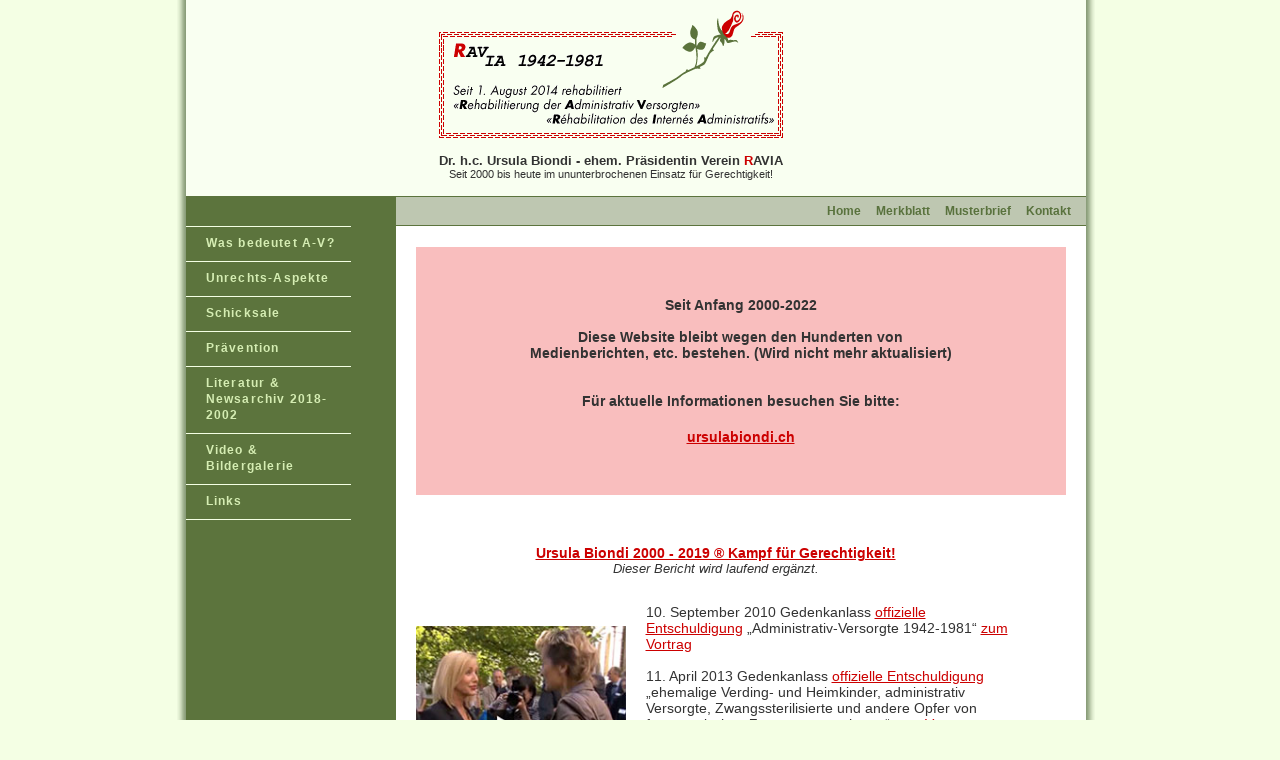

--- FILE ---
content_type: text/html
request_url: https://www.administrativ-versorgte.ch/
body_size: 109065
content:
<!DOCTYPE html PUBLIC "-//W3C//DTD XHTML 1.0 Transitional//EN"
        "http://www.w3.org/TR/xhtml1/DTD/xhtml1-transitional.dtd">
<html xmlns="http://www.w3.org/1999/xhtml">
<!-- InstanceBegin template="/Templates/vorlage_a-v.dwt" codeOutsideHTMLIsLocked="false" -->
<!-- DW6 -->
<head>
    <!-- Copyright 2005 Macromedia, Inc. All rights reserved. -->
    <!-- InstanceBeginEditable name="doctitle" -->
    <title>Administrativ-Versorgte</title>
    <!-- InstanceEndEditable -->
    <meta http-equiv="Content-Type" content="text/html; charset=utf-8"/>
    <link rel="stylesheet" href="CSS/css_a-v.css" type="text/css"/>

    <!-- InstanceBeginEditable name="head" -->
    <style type="text/css">
        .Stil38 {
            font-size: large;
            font-weight: bold;
        }

        .Stil40 {
            font-size: 14px
        }

        .Stil45 {
            font-size: 14px;
            font-weight: bold;
        }

        .Stil46 {
            color: black;
        }
    </style>

    <script src="js/jquery-1.8.3.js" type="text/javascript" charset="utf-8"></script>
    <script src="js/jquery.ui.effect.js" type="text/javascript" charset="utf-8"></script>


    <script type="text/javascript">
        $(document).ready(function () {
            $("a.more1").click(function () {
                $("p.morecontent1").toggle();
            });
            $("a.more2").click(function () {
                $("p.morecontent2").toggle();
            });
            $("a.more3").click(function () {
                $("span.morecontent3").toggle();
            });
            $("a#news4").click(function () {
                $("p#news04").toggle();
            });
            $("a.more5").click(function () {
                $("span.morecontent5").toggle();
            });
            $("a.more6").click(function () {
                $("span.morecontent6").toggle();
            });
            $("a.more7").click(function () {
                $("span.morecontent7").toggle();
            });
            $("a.more8").click(function () {
                $("span.morecontent8").toggle();
            });
            $("a.more9").click(function () {
                $("span.morecontent9").toggle();
            });
            $("a.more10").click(function () {
                $("span.morecontent10").toggle();
            });
            $("a.more11").click(function () {
                $("span.morecontent11").toggle();
            });
            $("a.more12").click(function () {
                $("span.morecontent12").toggle();
            });
            $("a.more13").click(function () {
                $("span.morecontent13").toggle();
            });
            $("a.more14").click(function () {
                $("span.morecontent14").toggle();
            });

            $("a.news1").click(function () {
                $("p.news01").toggle();
            });
            $("a.news2").click(function () {
                $("p.news02").toggle();
            });
            $("a.news3").click(function () {
                $("p.news03").toggle();
            });
            $("a.news5").click(function () {
                $("p.news05").toggle();
            });


            var current_faqitem = "";

            $("#faq_items a").click(function (ev) {
                var target_id = "#" + $(this).attr("rel");
                $(current_faqitem).fadeOut(500);
                setTimeout(function () {
                    current_faqitem = target_id;
                    $(current_faqitem).fadeIn(500);
                }, 500);
                ev.preventDefault();
            });


        });
    </script>
    <!-- InstanceEndEditable -->
    <meta name="Keywords" content="administrativ versorgt verwahrt "/>
    <meta name="Description"
          content="Administrativ-Versorgte. Weibliche Teenager zwischen 14 und 18 Jahren. Damit man nie vergisst, was man uns angetan hat."/>
</head>
<body bgcolor="#F4FFE4">
<div class="wrap">
    <table width="900" border="0" cellspacing="0" cellpadding="0">
        <tr bgcolor="#D5EDB3">
            <td height="50" colspan="2" bgcolor="#F9FFF1">
                <table width="850" border="0" cellspacing="0" cellpadding="0">
                    <tr>
                        <td width="400" valign="top" colspan="2" align="center"><a href="index.html"><img
                                src="Bilder/logo_Verein_RAVIA.gif" alt="Logo RAVIA" width="344" height="153"
                                border="0"/></a><br/><span style="font-size: 13px;"><b>Dr. h.c. Ursula Biondi - ehem. Präsidentin Verein <span
                                style="color: #cc0000">R</span>AVIA</b><br/>
		<span style="font-size: 11px;">Seit 2000 bis heute im ununterbrochenen Einsatz für Gerechtigkeit!</span></span><br/><br/>
                        </td>
                    </tr>
                </table>
                <span class="Stil4">
      </span></td>
        </tr>

        <tr bgcolor="#99CC66">
            <td bgcolor="#5C743D">&nbsp;</td>
            <td width="690" align="right" bgcolor="#BEC7B1" class="metanavi"
                style="border-top: 1px solid #5C743D;border-bottom: 1px solid #5C743D;">
                <ul>
                    <!--<li><a href="http://victime-ad-suisse.voila.net/profile.html" target="_blank">Le site francophone</a></li>-->
                    <li><a href="kontakt.html">Kontakt</a></li>
                    <li><a href="PDF/musterbrief_akteneinsicht.doc" target="_blank">Musterbrief</a></li>
                    <li><a href="PDF/Merkblatt_Akteneinsicht-3.pdf" target="_blank">Merkblatt</a></li>
                    <li><a href="index.html">Home</a></li>
                </ul>
            </td>
        </tr>

        <tr bgcolor="#ffffff">
            <td width="210" valign="top" bgcolor="#5C743D">
                <table border="0" cellspacing="0" cellpadding="0" width="165" id="navigation">
                    <tr>
                        <td width="165"><a href="was_bedeutet.html" class="navText first">Was bedeutet A-V?<br/>
                        </a></td>
                    </tr>
                    <tr>
                        <td width="165"><a href="konsequenzen.html" class="navText">Unrechts-Aspekte<br/>
                        </a></td>
                    </tr>
                    <tr>
                        <td width="165"><a href="schicksale.html" class="navText">Schicksale<br/>
                        </a></td>
                    </tr>
                    <tr>
                        <td width="165"><a href="praevention.html" class="navText">Prävention</a></td>
                    </tr>
                    <tr>
                        <td width="165"><a href="literatur-presse.html" class="navText">Literatur &amp; Newsarchiv 2018-2002</a></td>
                    </tr>
                    <tr>
                        <td width="165"><a href="videos.html" class="navText">Video &amp; Bildergalerie</a></td>
                    </tr>
                    <tr>
                        <td width="165"><a href="links.html" class="navText Stil3">Links</a></td>
                    </tr>
                </table>
                 <br/>
                &nbsp;<br/>
                &nbsp;<br/>
                &nbsp;<br/></td>
            <td valign="top" bgcolor="#ffffff"><img src="Bilder/mm_spacer.gif" alt="" width="305" height="1"
                                                    border="0"/><br/><!-- InstanceBeginEditable name="inhalt" -->
                <!--<div class="space20">
                <h2>In den Medien</h2>
                <h3>+ Im Fernsehen +</h3>
                <table width="650" border="0" cellspacing="0" cellpadding="0">
              <tr>
                <td width="75" valign="top"><a href="http://www.videoportal.sf.tv/video?id=7a9081b7-b22a-4222-b10b-4e096f2b44da;DCSext.zugang=videoportal_aehnlichevideos" target="_blank"><img src="Bilder/l_sf.gif" alt="" width="40" height="40" border="0" /></a></td>
                <td width="240" valign="top"><strong>Gedenk-Veranstaltung Gefängnis Hindelbank</strong> <a href="http://www.videoportal.sf.tv/video?id=7a9081b7-b22a-4222-b10b-4e096f2b44da;DCSext.zugang=videoportal_aehnlichevideos" target="_blank">zum Film</a></td>
                <td width="20" valign="top">&nbsp;</td>
                <td width="75" valign="top"><a href="http://streaming1.toponline.ch/news/video/news/100911_news.wmv" target="_blank"><img src="Bilder/l_teletop.gif" width="53" height="40" border="0" /></a></td>
                <td width="240" valign="top"><strong>Top news</strong> <a href="http://streaming1.toponline.ch/news/video/news/100911_news.wmv" target="_blank">zum Film</a></td>
              </tr>
              <tr>
                <td width="75" valign="top">&nbsp;</td>
                <td width="240" valign="top">&nbsp;</td>
                <td valign="top">&nbsp;</td>
                <td width="75" valign="top">&nbsp;</td>
                <td width="240" valign="top">&nbsp;</td>
              </tr>
              <tr>
                <td width="75" valign="top"><a href="http://www.tsr.ch/video/emissions/mise-au-point/2462635-vous-prendrez-bien-la-suite.html#id=2462635" target="_blank"><img src="Bilder/l_tsr.gif" width="63" height="29" border="0" /></a></td>
                <td width="240" valign="top"><strong>Mise au Point</strong> <a href="http://www.tsr.ch/video/emissions/mise-au-point/2462635-vous-prendrez-bien-la-suite.html#id=2462635" target="_blank">zum Film</a></td>
                <td valign="top">&nbsp;</td>
                <td width="75" valign="top"><a href="http://www.tsr.ch/video/emissions/temps-present/3008641-les-barreaux-de-la-honte.html#id=3008641" target="_blank"><img src="Bilder/l_tsr.gif" alt="" width="63" height="29" border="0" /></a></td>
                <td width="240" valign="top"><strong>Les barreaux de la honte</strong> <a href="http://www.tsr.ch/video/emissions/temps-present/3008641-les-barreaux-de-la-honte.html#id=3008641" target="_blank">zum Film</a></td>
              </tr>
              <tr>
                <td width="75" valign="top">&nbsp;</td>
                <td width="240" valign="top">&nbsp;</td>
                <td valign="top">&nbsp;</td>
                <td width="75" valign="top">&nbsp;</td>
                <td width="240" valign="top">&nbsp;</td>
              </tr>
              <tr>
                <td width="75" valign="top"><a href="http://www.telezueri.ch/webtv/?&amp;channel_id=84&amp;video_id=150626" target="_blank"><img src="Bilder/l_telezueri.gif" alt="" width="58" height="40" border="0" /></a></td>
                <td width="240" valign="top"><strong>TalkTäglich</strong> <a href="http://www.telezueri.ch/webtv/?&amp;channel_id=84&amp;video_id=150626" target="_blank">zum Film</a></td>
                <td valign="top">&nbsp;</td>
                <td width="75" valign="top"><a href="http://www.videoportal.sf.tv/video?id=281dee40-58f8-468d-a705-fcf9ab5b479b" target="_blank"><img src="Bilder/l_sf.gif" alt="" width="40" height="40" border="0" /></a></td>
                <td width="240" valign="top"><strong>Unschuldig hinter Gittern</strong> <a href="http://www.videoportal.sf.tv/video?id=281dee40-58f8-468d-a705-fcf9ab5b479b" target="_blank">zum Film</a></td>
              </tr>
                </table>

                <h3>&nbsp;</h3>
                <h3>+ Im Radio +</h3>
                <table width="650" border="0" cellspacing="0" cellpadding="0">
                  <tr>
                    <td width="75" valign="top"><a href="http://www.theworld.org/2010/09/13/former-swiss-prisoners-seek-justice/" target="_blank"><img src="Bilder/l_wrs.gif" alt="" width="64" height="25" border="0" /></a><a href="http://www.videoportal.sf.tv/video?id=7a9081b7-b22a-4222-b10b-4e096f2b44da;DCSext.zugang=videoportal_aehnlichevideos" target="_blank"></a></td>
                    <td width="240" valign="top"><strong>Former Swiss prisoners seek justice</strong> <a href="http://www.theworld.org/2010/09/13/former-swiss-prisoners-seek-justice/" target="_blank">zum Radiobeitrag</a></td>
                    <td width="20" valign="top">&nbsp;</td>
                    <td width="75" valign="top"><a href="http://www.bbc.co.uk/news/world-europe-11295538" target="_blank"><img src="Bilder/l_bbc.gif" alt="" width="55" height="19" border="0" /></a></td>
                    <td width="240" valign="top"><strong>The trauma of Switzerland's morality detentions</strong> <a href="http://www.bbc.co.uk/news/world-europe-11295538" target="_blank">zum Radiobeitrag</a></td>
                  </tr>
                  <tr>
                    <td width="75" valign="top">&nbsp;</td>
                    <td width="240" valign="top">&nbsp;</td>
                    <td valign="top">&nbsp;</td>
                    <td width="75" valign="top">&nbsp;</td>
                    <td width="240" valign="top">&nbsp;</td>
                  </tr>
                  <tr>
                    <td width="75" valign="top"><a href="http://www.drs1.ch/www/de/drs1/sendungen/heutemorgen/2663.sh10151326.html" target="_blank"><img src="Bilder/l_drs.gif" alt="" width="63" height="27" border="0" /></a></td>
                    <td width="240" valign="top"><strong>Der Bund entschuldigt sich bei administrativ Versorgten</strong> <a href="http://www.drs1.ch/www/de/drs1/sendungen/heutemorgen/2663.sh10151326.html" target="_blank">zum Radiobeitrag</a></td>
                    <td valign="top">&nbsp;</td>
                    <td width="75" valign="top"><a href="http://www.theworld.org/2010/09/13/former-swiss-prisoners-seek-justice/" target="_blank"><img src="Bilder/l_world.gif" alt="" width="62" height="15" border="0" /></a><a href="http://podfiles.zdf.de/podcast/3sat_podcasts/100925_sendung_schweizweit_p.mp4" target="_blank"></a></td>
                    <td width="240" valign="top"><strong>Former Swiss prisoners seek justice</strong> <a href="http://www.theworld.org/2010/09/13/former-swiss-prisoners-seek-justice/" target="_blank">zum Radiobeitrag</a></td>
                  </tr>
                </table>
                <br /><br />
                </div>-->

                <!--  <div><img src="Bilder/t_trennlinie_1.gif" width="689" height="3" /></div>
                  <div class="space20">
                  <h2>Suchdienst SRK</h2>
                  <table width="650" border="0" cellspacing="0" cellpadding="0">
                    <tr>
                      <td width="315" valign="top"><a href="PDF/info_suche_schweiz_de.pdf" target="_blank"><img src="Bilder/srk-de.jpg" alt="" width="206" height="41" border="0" /></a></td>
                      <td width="20" valign="top">&nbsp;</td>
                      <td width="315" valign="top"><a href="PDF/info_recherche_suisse_fr.pdf" target="_blank"><img src="Bilder/srk-fr.gif" alt="" width="156" height="41" border="0" /></a></td>
                      </tr>
                    <tr>
                      <td width="315" valign="top">&nbsp;</td>
                      <td width="20" valign="top">&nbsp;</td>
                      <td width="315" valign="top">&nbsp;</td>
                      </tr>
                    <tr>
                      <td width="315" valign="top"><strong>Suchdienst SRK</strong><br />
              Schicksalsklärung und Suche nach Familienmitgliedern </td>
                      <td width="20" valign="top">&nbsp;</td>
                      <td width="315" valign="top"><strong>Service de recherches CRS</strong><br />
              Recherche de proches et élucidation des circonstances </td>
                      </tr>
                  </table><br /><br />
                  </div>-->

                <div class="space20">
                    <!--<div style="border: 3px double #5c743d; background: #f4ffe4; padding: 0 10px; margin: 10px 0 0 0;">
                        <p style="margin-right: 0; color: red;">Für Fragen im Zusammenhang mit den fürsorgerischen Zwangsmassnahmen und Fremdplatzierungen (FSZM) vor 1981 kontaktieren Sie bitte das Sekretariat des Fachbereiches FSZM: <a href="#more11" class="more11">siehe Link</a></p>
                      <span  class="morecontent11" style="display: none;">
                      <p>Bundesamt für Justiz<br />
                      Fachbereich FSZM<br />
                      Bundesrain 20, Postfach 8817<br />
                      CH-3001 Bern<br />
                      058 462 42 84<br />
                      <a href="mailto:sekretariat@fuersorgerischezwangsmassnahmen.ch">sekretariat@fuersorgerischezwangsmassnahmen.ch</a>

                      <br />
                      <a href="https://www.bj.admin.ch/bj/de/home/gesellschaft/fszm.html" target="_blank">https://www.bj.admin.ch/bj/de/home/gesellschaft/fszm.html</a><br />
                      <a href="http://www.fuersorgerischezwangsmassnahmen.ch/index.html" target="_blank">http://www.fuersorgerischezwangsmassnahmen.ch/index.html</a></p>
                      </span>

                          <br />
                          <p style="margin-right: 0; color: red;">Die Verhandlungen am Runden Tisch für Opfer von FSZM
                          werden auf Tonträger aufgenommen und sind für alle zugänglich. <a href="#more10" class="more10">siehe Link</a></p>
                          <span  class="morecontent10" style="display: none;">
                              Eine Anmeldung ist zwingend: Kontakt<br />
                              Bundesamt für Justiz<br />
                              Fachbereich FSZM<br />
                              Bundesrain 20, Postfach 8817<br />
                              CH-3001 Bern<br />
                              Tel. 058 462 42 84 von Montag bis Freitag 09.00-12.00 Uhr)<br /><br />
                              <a href="http://www.fuersorgerischezwangsmassnahmen.ch/de/runder_tisch.html" target="_blank"><img src="Bilder/Runden_Tisch_FSZM.jpg" alt="" /></a>

                              <br />
                              15 Kurz-Protokolle und Aktennotizen des Runden Tisches.<br />
                              <a href="http://www.fuersorgerischezwangsmassnahmen.ch/de/runder_tisch.html" target="_blank">http://www.fuersorgerischezwangsmassnahmen.ch/de/runder_tisch.html</a>
                              <br /><br />
                              Zur Erinnerung: <a href="https://www.srf.ch/play/tv/tagesschau/video/rehabilitierung-fuer-opfer-von-zwangsmassnahmen?id=679e2b42-900c-497a-9437-a9b592d3e1df&station=69e8ac16-4327-4af4-b873-fd5cd6e895a7" target="_blank">https://www.srf.ch/<br />
                              <img src="Bilder/140701_SRF_Rehabilitierung_Opfer_Zwangsmassnahmen.jpg" alt="" /></a><br /><br />
                          </span>

                     </div>-->
                    <div style="clear: both;"></div>
                    <!--<p><span style="font-size: 10px;">Weitere Vorträge folgen.</span></p>

                    <p>alt Ständerat Hansruedi Stadler Delegierter für Opfer von fürsorgerischen Zwangsmassnahmen Übersicht über Anlaufstellen für die Opfer von fürsorgerischen Zwangsmassnahmen in den Kantonen <a href="http://www.fuersorgerischezwangsmassnahmen.ch/de/anlaufstellen.html" target="_blank">Anlaufstellen</a><br /><br /></p>-->


                    <!-- <table>
                             <tr>
                                 <td valign="top">&nbsp;</td>
                                 <td valign="top">&nbsp;</td>
                             </tr>
                           <tr>
                               <td valign="top" colspan="2"><a href="http://uek-administrative-versorgungen.ch" target="_blank"><img src="Bilder/UEK_Administrative_Versorgungen.png" width="50" height="77" alt="" style="padding-right:15px; float: left;" /></a><br />Unabhängige Expertenkommission zur wissenschaftlichen Aufarbeitung der administrativen Versorgungen. <a href="http://uek-administrative-versorgungen.ch" target="_blank">Zu der Webseite</a>
                               <p>Aus den ersten Forschungsergebnissen geht hervor, dass bereits zu jener Zeit eine frappante Diskrepanz bestand zwischen den Absichten und der Umsetzung, zwischen dem, was die Behörden mit der Versorgung zu tun vorgaben, und dem, was tatsächlich geschah. Diese Diskrepanz lässt sich in jedem Forschungsfeld feststellen, und sie wird im Verlauf der Versorgung immer grösser, um sich schliesslich mit ihrer ganzen Wucht im Schicksal der Opfer niederzuschlagen." Prof. Anne-Françoise Praz, UEK-Leitungsausschuss und -Kommission</p></td>
                           </tr>
                       </table>-->

                    <!--<p>&nbsp;</p>
                       <p><b>Am heutigen Nationalfeiertag, 1. August 2018, sind es 4 Jahre her, seit das Bundesgesetz über die Rehabilitierung der administrativ versorgten Menschen bis 1981 in Kraft trat.</b></p>
                       <p><b style="color: red;">Zur Erinnerung:</b><br /><br />

                       <img src="Bilder/clip_image001.jpg" width="150" align="left" style="padding-right: 15px;" alt="" />1981 wurde die administrative Versorgung auf Druck der Europäischen Menschenrechtskonvention abgeschafft.<br /><br />

                       Der Gedenkanlass mit der damaligen Bundesrätin Eveline Widmer-Schlumpf am 10. September 2010 im Schloss Hindelbank war der Start für den bis heute andauernden langen Aufarbeitungsprozess für die administrativ versorgten Menschen 1942-1981, der mit der Veröffentlichung des UEK-Berichts (voraussichtlich im Jahr 2019) seinen Abschluss finden wird. Die offizielle Entschuldigung war auch der grosse Durchbruch für die weiteren Schritte in der Schweizer Sozialgeschichte.<br />Siehe <a href="https://www.srf.ch/play/tv/tagesschau/video/gedenk-veranstaltung-gefaengnis-hindelbank?id=7a9081b7-b22a-4222-b10b-4e096f2b44da&station=69e8ac16-4327-4af4-b873-fd5cd6e895a7" target="_blank">Video</a> und <a href="http://www.administrativ-versorgte.ch/PDF/Ursula_Biondi-Vortrag_Sept_10_Schloss_Hindelbank.pdf" target="_blank">Vortrag</a></p>
                       <p>&nbsp;</p><p>&nbsp;</p>-->

                    <div class="info-box-23">
						<p> Seit Anfang 2000-2022 <br><br>
                            Diese Website bleibt wegen den Hunderten von <br>
                            Medienberichten, etc. bestehen.
                            (Wird nicht mehr aktualisiert)<br><br><br>
							Für aktuelle Informationen besuchen Sie bitte:</p>
						<a target="_blank" href="https://www.ursulabiondi.ch/">ursulabiondi.ch</a>
					</div>
					
					<p style="text-align: center; margin-top: 20px;">
                        <b><a href="PDF/Ursula_Biondi_2000-2019_Kampf_fuer_Gerechtigkeit/Ursula_Biondi_2000-2019_Kampf_fuer_Gerechtigkeit.pdf" target="_blank">Ursula Biondi 2000 - 2019 ® Kampf für Gerechtigkeit!</a></b>
                        <br>
                        <span style="font-style: italic; font-size: 13px;">Dieser Bericht wird laufend ergänzt.</span>
                        <br/>
                    </p>

                    <div style="display: flex; align-items: center;">
                        <img src="Bilder/video/100910_SF1_ Gedenk-Veranstaltung.jpg" width="210" height="165" border="0" style="float: left; padding-right: 20px;"/>
                        <p>
                            10. September 2010 Gedenkanlass
                            <a href="https://www.youtube.com/watch?v=q_72dJQNHuI&feature=youtu.be&fbclid=IwAR06Eg4GmiiV-TqJXf9G3zqiK5KIaT0mQ-zsszZD7MDzlKoNgy28Zkxx3LQ" target="_blank">
                                offizielle Entschuldigung</a> „Administrativ-Versorgte 1942-1981“
                            <a href="PDF/10. September 2010 - Vortrag von Ursula Biondi.pdf" target="_blank">zum Vortrag</a>

                            <br/><br/>

                            11. April 2013 Gedenkanlass
                            <a href="https://www.srf.ch/news/schweiz/ich-bitte-sie-von-ganzem-herzen-um-entschuldigung" target="_blank">
                                offizielle Entschuldigung</a> „ehemalige Verding- und Heimkinder, administrativ Versorgte, Zwangssterilisierte und andere Opfer von fürsorgerischen Zwangsmassnahmen“
                            <a href="PDF/11_April_2013_Gedenkanlass_Vortrag_Ursula_Biondi(9).pdf" target="_blank">zum Vortrag</a>

                            <br/><br/>

                            Rehabilitierung administrativ versorgter Menschen vor 1981 <a href="#more8" class="more8">zum Text</a> <a href="#more14" class="more14"><b><span style="color: #CC0000;">Der lange Weg der Aufarbeitung</span></b></a>

                            <br/><br/>

                            <a href="https://de.wikipedia.org/wiki/Administrative_Versorgung?fbclid=IwAR0uVKhhybLBPDNJA1vc4NNNYUbw-z1aEvIn6GQDBGUAB56OBYN23VEDcg8#Weblinks" target="_blank"><span style="color: #CC0000;">Weblinks zu „Administrativ versorgter Menschen vor 1981“</span></a>
                        </p>
                    </div>

                    <span class="morecontent8" style="display: none;">
                        <p style="font-size: 13px;">
                            <b>Unabhängige Expertenkommission zur wissenschaftlichen Aufarbeitung der administrativen Versorgungen.</b>
Am 2. September 2019 hat die UEK ihren Schlussbericht und ihre Empfehlungen veröffentlicht und dem Bundesrat überreicht.
                            <a href="https://www.uek-administrative-versorgungen.ch/forschung/schlussbericht?filter=0" target="_blank">Schlussbericht: Vol. 10 A</a> | Organisierte Willkür – Administrative Versorgungen in der Schweiz 1930–1981!
                        <br><br>
                            Die wissenschaftliche Aufarbeitung administrativer Versorgungen durch die UEK gehört zur Rehabilitierung der administrativ Versorgten 1942-1981 und bildet somit einen Abschluss dieses dunklen Kapitels Schweizer Geschichte. Sie bildet gleichzeitig auch einen Anfang – eine Mahnung – an die nächste Generation, dass sich eine solche Behördenwillkür, wie wir sie erleben, erdulden und erleiden mussten, nicht mehr wiederholen darf! – Demzufolge ist es unabdingbar, dass dieses dunkle Kapitel Schweizer Geschichte heute als generationenübergreifender Erfahrungsaustausch in den obligatorischen Schulstoff aufgenommen wird.
                        </p>
                            <p style="text-align: center;">
                                <b>«Man kann das Erlebte nicht ungeschehen machen,<br>
                                    aber man kann dafür sorgen, dass es sich nicht wiederholt.»</b>
                                <br><br>
                                <b>Ursula Biondi</b>
                                <br><br>
                                <span style="color: #CC0000;">Ein Opfer unter Tausenden,<br>
                                    die der Willkür der damaligen Behörden ausgesetzt waren.</span>
                                <br><br>
                            </p>
                    </span>

                    <span class="morecontent14" style="display: none;">
                        <p style="font-size: 13px;">
                            <b>Der lange Weg der Aufarbeitung</b>
                            <br>
                            Den entscheidenden ersten Schritt machte die damalige Justizministerin Eveline Widmer-Schlumpf, indem sie sich 2010 im Frauengefängnis Hindelbank offiziell bei den administrativ versorgten Menschen vor 1981 entschuldigte. Das politische Kalkül dahinter: Sie wollte einen Präzedenzfall schaffen. Es dauert 3 Jahre, bis das Parlament nachzieht: Die administrativ versorgten Menschen vor 1981 werden rehabilitiert.
                            <br>
                            Im <a href="http://www.fuersorgerischezwangsmassnahmen.ch/de/runder_tisch.html" target="_blank">Bericht und Massnahmenvorschläge des Runden Tisches von 2013</a>
                            und den <a href="https://www.uek-administrative-versorgungen.ch/forschung/" target="_blank">UEK Berichten</a> geht klar hervor, dass die offizielle Entschuldigung durch die damalige BR Eveline Widmer-Schlumpf vom 10. September 2010 im Schloss Hindelbank den entscheidenden Durchbruch für die weitere soziale Aufklärung dieses dunklen Kapitels der Schweizer Sozialgeschichte bedeutete, und wie diese offizielle Entschuldigung zustande gekommen ist.
                            <br>
                            <a href="https://www.administrativ-versorgte.ch/" target="_blank">Weitere Infos</a>
                            <br><br>
                        </p>
                    </span>

                    <a href="#more13" class="more13"></a>
                    <span class="morecontent13" style="display: none;"><p style="font-size: 13px;">
     <span style="color: red;">Wo wären wir heute, wenn ich mich kurz nach meinem Outing, wo es u.a. um die Behördenwillkür in „Hindelbank“ ging, anfangs 2000 ins Ausland abgesetzt und der Schweiz für immer den Rücken gekehrt hätte?</span><br/><br/>

     Der Gedenkanlass mit der damaligen Bundesrätin Eveline Widmer-Schlumpf am 10. September 2010 im Schloss Hindelbank war der Start für den bis heute andauernden langen Aufarbeitungsprozess für die administrativ versorgten Menschen 1942-1981, der mit der Veröffentlichung des UEK-Berichts (voraussichtlich im Jahr 2019) seinen Abschluss finden wird. <a
                            href="https://www.srf.ch/play/tv/tagesschau/video/gedenk-veranstaltung-gefaengnis-hindelbank?id=7a9081b7-b22a-4222-b10b-4e096f2b44da&station=69e8ac16-4327-4af4-b873-fd5cd6e895a7"
                            target="_blank">https://www.srf.ch/play/tv/tagesschau/video/gedenk-veranstaltung-gefaengnis-hindelbank?id=7a9081b7-b22a-4222-b10b-4e096f2b44da&station=69e8ac16-4327-4af4-b873-fd5cd6e895a7</a>
     <br/><br/>
     Vergessen wir nicht den jahrelangen unermüdlichen Kampf von Ursula Biondi dann die grosse Unterstützung des „Beobachters“ (Dominique Strebel und Otto Hostettler), Historikerin Tanja Rietmann, sowie anderen Betroffenen und Bürger und Bürgerinnen, der Nationalrätin Jacqueline Fehr, des Nationalrats Paul Rechsteiner, Eidgenössische Kommission für Frauenfragen Elisabeth Keller und vieler anderer Medienleute, - Ihnen allen gebührt grosser DANK! <a
                            href="https://www.swissinfo.ch/ger/einst--weggesperrte--sind-moralisch-rehabilitiert/28315224"
                            target="_blank">https://www.swissinfo.ch/ger/einst--weggesperrte--sind-moralisch-rehabilitiert/28315224</a>
     <br/><br/>
     Club vom 07.09.2010 - Drei Tage nach der Ausstrahlung des SRF-Club, am 10. Sept. 2010 erfolgte die offizielle Entschuldigung durch die damalige BR Eveline Widmer-Schlumpf – <a
                            href="https://www.srf.ch/play/tv/club/video/club-vom-07-09-2010?id=c42710a0-4249-4c48-bc58-82f21d4decbb&station=69e8ac16-4327-4af4-b873-fd5cd6e895a7"
                            target="_blank">https://www.srf.ch/play/tv/club/video/club-vom-07-09-2010?id=c42710a0-4249-4c48-bc58-82f21d4decbb&station=69e8ac16-4327-4af4-b873-fd5cd6e895a7</a>

	 <br/><br/>
     Am <b>22. Februar 2013</b> entschuldigte sich die Zürcher Regierung bei «administrativ Versorgten» – Der Zürcher Regierungsrat entschuldigt sich offiziell bei jenen Menschen, die bis ins Jahr 1981 zu Unrecht in Anstalten eingewiesen wurden. Der Regierungsrat spricht von einem dunklen Kapitel der Sozialgeschichte. <a
                            href="https://www.tagesanzeiger.ch/zuerich/region/Zuercher-Regierung-entschuldigt-sich-bei-administrativ-Versorgten/story/13794475"
                            target="_blank">https://www.tagesanzeiger.ch/…/Zuercher-Regi…/story/13794475</a><br/><br/>
     Gedenkanlass am <b>11. April 2013</b> in Bern – Ansprache von Bundesrätin Simonetta Sommaruga am Gedenkanlass in Bern für die Opfer von fürsorgerischen Zwangsmassnamen ehemalige Verding- und Heimkinder, administrativ Versorgte, Zwangssterilisierte und andere Opfer von fürsorgerischen Zwangsmassnahmen <a
                            href="https://www.youtube.com/watch?v=_V8wdSm3d40" target="_blank">https://www.youtube.com/watch…</a><br/><br/>
     Gedenkanlass am <b>22. November 2017</b> – Ansprache von Regierungsrat Jon Domenic Parolini im Kanton Graubünden. Der Regierungsrat entschuldigte sich im Namen der Regierung des Kantons Graubünden für das grosse Leid, das den Opfern von fürsorgerischen Zwangsmassnahmen und Fremdplatzierungen angetan wurde. - <a
                            href="https://www.gr.ch/DE/Medien/Mitteilungen/MMStaka/2017/MedienDokumente/20171122_FSZM_Gedenkrede.pdf"
                            target="_blank">https://www.gr.ch/…/MedienDoku…/20171122_FSZM_Gedenkrede.pdf</a><br/><br/>

     <b>27 marzo 2018 Il Ticino chiede scusa alle vittime di misure coercitive a scopo assistenziale -</b> Il presidente del Governo Bertoli ha parlato stamane di scelte politiche sbagliate, di una macchia che rimarrà nei nostri archivi storici. Un gesto apprezzato dalle molte vittime presenti <a
                            href="https://www.laregione.ch/cantone/ticino/1249587/il-ticino-chiede-scusa-alle-vittime-di-misure-coercitive-a-scopo-assistenziale"
                            target="_blank">zum Film</a></p>

      <p style="font-size: 13px;"><b><span style="color: red;">Weitere Informationen auch von anderen Kantonen werden folgen:</span><br/><br/>
     Kanton Graubünden:</b> Zur Erinnerung: Seit Jahren ist der Kanton Graubünden bemüht, das dunkle Kapitel Schweizer Geschichte aufzuarbeiten. Unzählige Betroffene und auch viele, die nicht mehr unter uns sind, kämpften seit Jahrzehnten und das schweizweit für eine Anerkennung des an ihnen begangenen grossen Unrechts.<br/>
     Aus dem Archiv: Die Veranstaltung war der Auftakt zum Forschungsprojekt "versorgt". Es steht im Zeichen der Geschichte von Pflegekindern, Heimkindern und ledigen Müttern sowie anderen fürsorgerisch verwahrten Personen in Graubünden. - Anlass als Auftakt zum Forschungsprojekt "versorgt" über administrative Zwangsmassnahmen. <a
                  href="https://www.frauenkulturarchiv.ch/was-bisher-geschah/versorgt-vom-2-11-2015/" target="_blank">https://www.frauenkulturarchiv.ch/w…/versorgt-vom-2-11-2015/</a><br/><br/>
     Interpellation Anita Mazzetta und Mitunterzeichnende betreffend Aufarbeitung der administrativen Zwangsmassnahmen und Wiedergutmachung (http://www.verdingkinder.ch/interpellation_Mazzetta.pdf)<br/><br/>
     Larissa M. Bieler über die Praxis der administrativen Versorgung - Eine ethische und menschliche schuld <a
                  href="http://www.kinderheime-schweiz.ch/de/pdf/administrative_zwangsversorgung_wird_auch_in_gr_aufgearbeitet_bt_3januar2015.pdf"
                  target="_blank">http://www.kinderheime-schweiz.ch/…/administrative_zwangsve…</a><br/><br/>
     Dr. h. c. Ursula Biondi zusammen mit Chris Pöschmann kämpften im Präsidium des Vereins RAVIA 2011-2016 für die Rehabilitierung der administrativ Versorgten 1942-1981. Bundesgesetz über die Rehabilitierung administrativ versorgter Menschen vom 21. März 2014 (Stand am 1. August 2014) <a
                  href="https://www.admin.ch/opc/de/classified-compilation/20132334/index.html" target="_blank">https://www.admin.ch/…/classified-compi…/20132334/index.html</a><br/><br/>
     Die alte Zeit war nicht gut: <a href="http://www.administrativ-versorgte.ch/PDF/ta_01-09-2010.pdf" target="_blank">http://www.administrativ-versorgte.ch/PDF/ta_01-09-2010.pdf</a><br/>
     Das «Bündner Tagblatt» veröffentlicht einen Beitrag von Historiker Thomas Huonker. Er erwähnt in seinem Beitrag einige Bündnerinnen und Bündner: Dr. h. c. Mariella Mehr, Bernadette Gächter, Uschi Waser, Journalist Gian Caprez, Chefredaktor Peter Surava / Hans W. Hirsch, SP-Politiker Gaudenz Canova, die sich gegen die Behörden wehrten und im Kampf gegen die Zwangsmassnahmen zu zentralen Figuren wurden. <a
                  href="http://www.thata.ch/referat_29juni_calvensaal_chur_zwangsmassnahmen_frauenkulturarchiv_fassung_buendner_tagblatt_4juli2015.pdf"
                  target="_blank">http://www.thata.ch/referat_29juni_calvensaal_chur_zwangsma…</a><br/><br/>
     Walter Emmisberger (Präsident Verein Fremdplatziert 2012-2017 <a href="http://www.walter-emmisberger.ch/"
                                                                      target="_blank">http://www.walter-emmisberger.ch/</a>) fordert eine stärkere Anerkennung der Opfer von fürsorgerischen Zwangsmassnahmen. <a
                  href="https://www.suedostschweiz.ch/politik/verdingkinder-der-kanton-will-sich-nicht-entschuldigen"
                  target="_blank">https://www.suedostschweiz.ch/…/verdingkinder-der-kanton-wi…</a><br/><br/>
     Der Autor Philipp Gurt, der als siebtes von acht Kindern einer finanziell benachteiligten Bergdorffamilie in Graubünden geboren wurde, erzählt in dieser Autobiografie seine persönlichen Kindheits- und Jugendjahre. Wegen fürsorgerischer Zwangsmassnahmen wurden 1972 alle acht Kinder auseinandergerissen. Seit einigen Jahren kämpft der erfolgreiche Schriftsteller für Gerechtigkeit – Blätterflüstern - Mein Weg zurück ins Leben - Die Fortsetzung des Bestsellers Schattenkind <a
                  href="https://www.orellfuessli.ch/shop/home/rubrikartikel/blaetterfluestern/philipp_gurt/EAN9783952472712/ID73968888.html"
                  target="_blank">https://www.orellfuessli.ch/…/EAN9783952472…/ID73968888.html</a><br/><br/>
     Dr. h. c. Ursula Biondi kämpft seit anfangs 2000 und das bis heute unaufhörlich für Gerechtigkeit für die administrativ Versorgten 1942-1981<br/>
     Ungeachtet ihres sozialen und beruflichen Erfolges liess sie das Trauma, einmal im Leben in "Hindelbank" weggesperrt gewesen zu sein bis heute nie mehr los. <a
                  href="http://www.administrativ-versorgte.ch"
                  target="_blank">http://www.administrativ-versorgte.ch/</a> – Sie fordert: «Die Gesellschaft muss wissen, was damals geschah» <a
                  href="http://www.kinderheime-schweiz.ch/de/pdf/bt_interview_biondi_3januar2015.pdf" target="_blank">http://www.kinderheime-schweiz.ch/…/bt_interview_biondi_3ja…</a><br/><br/>
     2008 – Gerechtigkeit für Verdingkinder und administrativ Versorgte<br/>
     Der Beobachter berichtet erstmals von Ursula Biondi, die als «Erziehungsmassnahme» ein Jahr lang unschuldig in der Strafanstalt Hindelbank sass. Redaktor Dominik Strebel recherchiert intensiv und veröffentlicht 2010 im Buch «Weggesperrt» weitere Fälle. Eine Volksinitiative wird ergriffen. 2017 tritt ein Bundesgesetz in Kraft, mit dem alle Opfer von fürsorgerischen Zwangsmassnahmen vor 1981 eine finanzielle Entschädigung erhalten. - Sie fordert: «Die Gesellschaft muss wissen, was damals geschah» <a
                  href="http://www.kinderheime-schweiz.ch/de/pdf/bt_interview_biondi_3januar2015.pdf" target="_blank">http://www.kinderheime-schweiz.ch/…/bt_interview_biondi_3ja…</a><br/><br/>
     Session: 11.06.2013 - Anfrage Trepp betreffend Verdingkinder und andere Opfer fürsorgerischer Zwangsmassnahmen - Der Bundesrat hat am 11. April 2013 anlässlich des Gedenkanlasses für die Opfer von Zwangsmassnahmen auf den 13. Juni 2013 unter Leitung von Alt-Ständerat Hansruedi Stadler einen „Runden Tisch“ einberufen. Der „Runde Tisch“ soll sich vorbehaltlos, ohne Tabus um sämtliche offenen Fragen kümmern und die Geschichte der Verdingkinder und anderer Opfer fürsorgerischer Zwangsmassnahmen aufarbeiten. Vertreten sind Betroffene, Behörden- und Kirchenvertreter, der Bauernverband und weitere Organisationen. <a
                  href="https://www.gr.ch/DE/institutionen/parlament/PV/Seiten/20130611Trepp04.aspx" target="_blank">https://www.gr.ch/…/parlament/PV/Seiten/20130611Trepp04.aspx</a></p></span>

                    <a href="#more12" class="more12"></a>
                    <span class="morecontent12" style="display: none;">
		<p>&nbsp;</p>
		<p><i>Das am 1. April 2017 in Kraft getretene Bundesgesetz über die Aufarbeitung der fürsorgerischen Zwangsmassnahmen und Fremdplatzierungen vor 1981 (SR 211.223.13), welches das Bundesgesetz über die Rehabilitierung administrativ versorgter Menschen vom 21. März 2014 (SR 211.223.12) ersetzt, anerkennt das an diesen Menschen begangene Unrecht.<br/><br/>

		Es sieht namentlich vor, dass die von Verwaltungsbehörden ohne gerichtliches Verfahren angeordneten Einweisungen in Anstalten wissenschaftlich aufgearbeitet werden.<br/>
		Die UEK wird den Schwerpunkt der Untersuchung auf die Geschichte der administrativen Versorgungen in der Schweiz vor 1981 legen, die Perspektive von Opfern und Betroffenen aufzeigen sowie die staatlichen Interventionen und das behördliche Handeln analysieren. Darüber hinaus wird die Kommission auch die Bezüge zu anderen fürsorgerischen Zwangsmassnahmen und Fremdplatzierungen vor 1981 berücksichtigen (insbesondere zu Verding-, Kost-, Pflege- und Heimkindern, dem Umgang mit Fahrenden, Zwangssterilisationen und -kastrationen, Adoptionen unter Zwang).</i><br/>
		<a href="https://www.uek-administrative-versorgungen.ch/de/Ueber-die-UEK.3.html#Team" target="_blank">https://www.uek-administrative-versorgungen.ch/de/Ueber-die-UEK.3.html#Team</a></p>
		<p>&nbsp;</p>
	</span>
                    <p><a href="#more9" class="more9">Adoptionsgeheimnis – Zwangsadoptionen - Madi‘s unerbittlicher
                        Kampf darf nicht in Vergessenheit geraten!</a></p>

                    <span class="morecontent9" style="display: none;"><p>
	 	<b><img src="Bilder/2455.jpg" style="float: left;
	 	padding-right:15px;" alt=""/>Interpellation von NR Jacqueline Fehr (SP) Moralische Wiedergutmachung - Welche am 28. November 2014 angenommen wurde.</b> Mit der Gesetzesgrundlage 268e erhalten leibliche Eltern in Zukunft die Kenntnis über ihre Erwachsenen adoptierten Kinder, sofern diese einer Kenntnisnahme zustimmen.  Diese Motion entspricht in groben Zügen der Motion Zapfl <a
                            href="https://www.parlament.ch/de/ratsbetrieb/suche-curia-vista/geschaeft?AffairId=20063268"
                            target="_blank">06.3268</a> vom 15. Juni 2006. Der Bundesrat war damals bereit, das Anliegen der Motionärin zu prüfen. Dazu kam es aber nie, weil das Geschäft vorher abgeschrieben wurde. - <b>Durch die Recherchen rund um das Schicksal der administrativ versorgten Frauen, welche bis 1982 aufgrund einer administrativen Verfügung und ohne Gerichtsurteil in verschiedenen Anstalten (darunter auch Strafanstalten) aus "erzieherischen Gründen" festgehalten wurden, hat das Thema wieder an Aktualität gewonnen.</b> Voreheliche Schwangerschaft war ein häufiger Grund für die administrative Versorgung. Und so gab es unter den inhaftierten Frauen zahlreiche junge Mütter.<br/>
	 	<a href="https://www.parlament.ch/de/ratsbetrieb/suche-curia-vista/geschaeft?AffairId=20094107" target="_blank">https://www.parlament.ch/de/ratsbetrieb/suche-curia-vista/geschaeft?AffairId=20094107</a>
	 	</p><p>&nbsp;</p><p>
	 <img src="Bilder/Maria_Magdalena_Ischer.jpg" style="float: left;
	 	padding-right:15px;" alt=""/>Im Andenken an meine Freundin und Leidensgenossin +Maria Magdalena Ischer, 23.7.1949-28.3.2015, liegt es mir sehr am Herzen, dass Madi‘s unerbittlicher Kampf für die Opfer von fürsorgerischen Zwangsmassnahmen und vor allem für die Zwangsadoptierten nicht in Vergessenheit gerät. Zum damaligen Zeitpunkt, bis zur offiziellen Entschuldigung im Jahr 2010 im Schloss Hindelbank durch die damalige BR Eveline Widmer-Schlumpf, gab es nur ganz wenige Betroffene, die sich zum Thema administrativ Versorgte und Zwangsadoptionen in der grossen Öffentlichkeit zu "outen" wagten. -<br/>
	 Madi kontaktierte mich kurz nach dem Reporter von Astrid von Stockar (April 2009) und das nach über 40 Jahren! Sie betonte immer wieder, dass sie nie aufgeben werde, bis sie ihren Sohn Thomas gesehen hätte. – Ihr Wunsch ging leider nicht mehr in Erfüllung, aber ihr Kampf für alle Zwangsadoptierten darf <b>nie</b> vergessen werden.<p>

	 <p>Dies ist nur ein Teil ihres Kampfes in der grossen Öffentlichkeit: <br/><br/>

	 <b>Zwangsadoption - «Sie nahmen mir den Buben sofort weg»</b> Heime, Schläge, Zwangsarbeit: Maria Magdalena Ischer erlebte den Terror der fürsorgerischen Zwangsmassnahmen, die bis 1981 in der Schweiz praktiziert wurden. Ein erschütternder Lebensbericht – aufgezeichnet vor ihrem Tod im Frühling 2015. <a
                 href="https://www.woz.ch/-63b9" target="_blank">https://www.woz.ch/-63b9</a><br/><br/>

	 <b>„verschwundene“ Kinder</b><br/>
	 Das Fernsehteam RTS filmte den grössten Teil der Sitzung im Bundeshaus: Dienstag, 8. Dezember 2009, 10:15Uhr.<br/>
	 <a href="https://www.rts.ch/play/tv/mise-au-point/video/le-scandale-des-enfants-voles-en-suisse?id=873478&station=a9e7621504c6959e35c3ecbe7f6bed0446cdf8da"
        target="_blank">https://www.rts.ch/play/tv/mise-au-point/video/le-scandale-des-enfants-voles-en-suisse?id=873478&station=a9e7621504c6959e35c3ecbe7f6bed0446cdf8da</a>

	 <br/>
	 <a href="https://www.rts.ch/play/tv/mise-au-point/video/interview-de-maria-pia-mascaro-journaliste-a-mise-au-point?id=873480&station=a9e7621504c6959e35c3ecbe7f6bed0446cdf8da"
        target="_blank">https://www.rts.ch/play/tv/mise-au-point/video/interview-de-maria-pia-mascaro-journaliste-a-mise-au-point?id=873480&station=a9e7621504c6959e35c3ecbe7f6bed0446cdf8da</a>

	 <br/><br/>

	 <b>«Vivere senza mio figlio – Madri derubate»</b><br/>
	 Ragazze madri private dei loro figli e messe in prigione senza motivo. Uno scandalo svizzero rimasto nascosto per 40 anni che sta scuotendo la Berna federale.<br/>
	 <a href="https://www.rsi.ch/la1/programmi/informazione/falo/tutti-i-servizi/Vivere-senza-mio-figlio-1836027.html"
        target="_blank">https://www.rsi.ch/la1/programmi/informazione/falo/tutti-i-servizi/Vivere-senza-mio-figlio-1836027.html</a>

	 <br/><br/>

	 <b>Madeleine Ischer über das dunkelste Kapitel unseres Landes «Ich war 17 Jahre im Guantánamo der Schweiz»</b><br/>
	 <a href="https://www.blick.ch/news/schweiz/madeleine-ischer-ueber-das-dunkelste-kapitel-unseres-landes-ich-war-17-jahre-im-guantanamo-der-schweiz-id58158.html"
        target="_blank">https://www.blick.ch/news/schweiz/madeleine-ischer-ueber-das-dunkelste-kapitel-unseres-landes-ich-war-17-jahre-im-guantanamo-der-schweiz-id58158.html</a>

	 <br/><br/>

	 <b>Switzerland's secret shame</b><br/>
	 Siehe Aussagen von Madi: Filmsequenzen 9:21 und 15:35<br/>
	 <a href="https://www.youtube.com/watch?v=BYTl2ndzv2g"
        target="_blank">https://www.youtube.com/watch?v=BYTl2ndzv2g</a>

	 <br/><br/>

	 <b>Time To Do vom 24.05.2012, Verdingt, Versorgt, Verwahrt</b><br/>
	 Thema der Sendung: Aufgezwungene Schicksale, im Gespräch mit Madlene I. und Chris P. <br/>
	 <a href="https://www.youtube.com/watch?v=rcQ-NmHTGW4"
        target="_blank">https://www.youtube.com/watch?v=rcQ-NmHTGW4</a>

	 <br/><br/>

	 <b>Zwangsadoption Mütter ohne Rechte</b><br/>
	 <a href="https://www.beobachter.ch/administrativ-versorgte/zwangsadoption-mutter-ohne-rechte" target="_blank">https://www.beobachter.ch/administrativ-versorgte/zwangsadoption-mutter-ohne-rechte</a>

	 <br/><br/>

	 <b>Bébés volés : recherche de témoins romands</b><br/>
	 <a href="http://www.administrativ-versorgte.ch/PDF/femina_17-01-10.pdf" target="_blank">http://www.administrativ-versorgte.ch/PDF/femina_17-01-10.pdf</a></p>

	 <p><b>Bern Bundeshaus: Dienstag, 8. Dezember 2009, 10:15Uhr<br/>
	 Auszug aus dem Protokoll:</b><br/><br/>

	 <b>Madlen Ischer:</b> Das schmerzvolle Entreissen ihres Sohnes Thomas, geb. 31. Juli 1966, habe ich nie verkraftet. Er war damals 2 Monate alt und sie knapp 17. Den Akten aus dem Staatsarchiv entnahm sie, dass sie ohne Rechtstitel in Hindelbank eingesperrt worden war. Der Liebesbrief und die Vaterschaftsanerkennung des Vaters ihres Sohnes, die sie mit knapp 60 Jahren zum ersten Mal zu Gesicht bekam, wurde ihr von der Amtsvormundschaft Bern übergeben. Sie betont immer wieder, dass sie nie aufgeben werde, bis sie ihren Sohn gesehen hätte. Ihr Anliegen sei es auch, mit ihrer Aktion anderen Müttern zu helfen, die denselben Albtraum erlebt hätten wie sie. Sie wolle auch erreichen, dass es in einem Rechtsstaat eine solche Macht der Behörden über Jugendliche nie mehr geben könne. Sie unterstützt mit den anderen Betroffenen die Motion von <b>NR Jacqueline Fehr</b>, bei der es um das Adoptionsgeheimnis geht, und die von ihr nächstens eingereicht werde (deshalb auch der entsprechende aktualisierte Vorstoss im Anhang, sowie ein Textausschnitt <i>„Das Adoptionsgeheimnis macht bis zur Volljährigkeit des adoptieren Kindes durchaus Sinn“. Die neue Familie kann sich so unabhängig von den leiblichen Eltern entwickeln. Ist das Kind aber mal volljährig, stellt sich die Frage anders. Es ist nicht einsichtig, weshalb den leiblichen Eltern die Akteneinsicht für immer verwehrt wird“)</i>. <br/><br/>

	 <b>Bern Bundeshaus - Sitzung vom 16. März 2010 - 10.15 – 11.45 Uhr<br/>
	 Auszug aus dem Protokoll:</b><br/>
	 c) „verschwundene“ Kinder: Adoptionsgeheimnis - <br/>
	 <b>Madlen Ischer:</b> äussert sich zu: Leibliche Mütter sollen adoptierte Kinder suchen dürfen. Wer ein Kind zur Adoption frei gegeben hat, soll es kontaktieren können, wenn es damit einverstanden und volljährig ist. Der Bundesrat will das Gesetz entsprechend anpassen.</p>

	 </span>

                    <p>
                        <img src="Bilder/t_trennlinie_3.gif" width="600" height="3"/></p>
                    <!--		    <h2>Kalender</h2>-->
                    <table width="650" border="0" cellspacing="0" cellpadding="0">

                        <td valign="top">&nbsp;</td>
                        </tr>
                        <tr>
                            <td valign="top" width="100"><a href="https://www.uek-administrative-versorgungen.ch"
                                                            target="_blank"><img
                                    src="Bilder/UEK_Administrative_Versorgungen.png" width="40" border="0"
                                    align="left"/></a></td>
                            <td valign="top"><b>Unabhängige Expertenkommission zur wissenschaftlichen Aufarbeitung der
                                administrativen Versorgungen.</b> <a href="https://www.uek-administrative-versorgungen.ch"
                                                                     target="_blank">Zu der Webseite</a><br><br>
                                Am 2. September 2019 hat die UEK ihren Schlussbericht und ihre Empfehlungen veröffentlicht und dem Bundesrat überreicht. <a href="https://www.uek-administrative-versorgungen.ch/begegnungen-projekte/schlussveranstaltung?fbclid=IwAR2fv3BrXHTyMCesdcHtoFIiwqkm7o1OgsB49ZXWzg3r-Xj9uHVrBSnqGfk" target="_blank">weiterlesen</a><br>
                                <a href="https://www.uek-administrative-versorgungen.ch/forschung/schlussbericht?filter=0" target="_blank">Schlussbericht: Vol. 10 A</a> | Organisierte Willkür – Administrative Versorgungen in der Schweiz 1930–1981<br>
                                <a href="https://www.uek-administrative-versorgungen.ch/forschung/" target="_blank">Alle Forschungsresultate der UEK (10 Bücher)</a>
                            </td>
                        </tr>


                    </table>
                    </p>
                    <p>
                        <img src="Bilder/t_trennlinie_3.gif" width="600" height="3"/>
                    </p>

                    <h2>News</h2>
                    <p style="margin-top: -5px;">Viele der administrativ versorgten Menschen erlebten bereits seit ihrer
                        Kindheit die Hölle in Heimen, auf Bauernhöfen und gar in ihren eigenen Familien. Schliesslich
                        endeten sie in Erziehungsanstalten die aber vielmals Gefängnisse waren und wo sie oft auf
                        unbestimmte Zeit weggesperrt blieben.<br/>

                        <a name="news1"></a>

                        <!--<span id="faq_items">
                                <p><b><a href="#news1" class="news1">Welche Bedeutung hat eine Entschuldigung/ Rehabilitierung?</a><br />
                                <a href="#news2" class="news2">Warum braucht es eine finanzielle Entschädigung?</a><br />
                                <a href="#news3" class="news3">Was bedeutet eine wissenschaftliche Aufarbeitung?</a><br />
                                <a href="#news5" class="news5">Wo sind die Opfer?</a></b></p>
                            </span>

                            <p class="news01" style="display: none;"><b>Welche Bedeutung hat eine Entschuldigung/ Rehabilitierung?</b><br />Die Entschuldigung ist rein juristisch gesehen keine Schuldanerkennung, sondern die Anerkennung widerfahrenen Unrechts und Leides – sie ist ein bedeutender symbolischer Akt.</p>

                            <p class="news02" style="display: none;"><b>Warum braucht es eine finanzielle Entschädigung?</b><br />Eine Entschuldigung und Rehabilitierung ohne finanzielle Wiedergutmachung ist ein nur symbolischer Akt quasi ohne tätige Reue. Damit kann der Gerechtigkeit nicht Genüge getan werden. Da die Opfer von administrativen Versorgungen bzw. die Opfer von fürsorgerischen Zwangsmassnahmen in verschiedenen Phasen ihres Lebens schwere Nachteile (in Schule, Bildung, Beruf, Gesundheit und Psyche) erlitten haben, wäre eine finanzielle Leistung die einzig konsequente Anerkennung des erlittenen Unrechts. Im internationalen Kontext ist es im Hinblick auf die jeweiligen Opfer von staatlichen Zwangsmassnahmen fast zum Standard geworden, dass hohe staatliche Repräsentanten die Opfer um Entschuldigung bitten, staatliche Historiker- und Wahrheitskommissionen  eingesetzt werden und finanzielle Reparationen geleistet werden. Die Wiedergutmachung von seinerzeitigem staatlichem Unrecht bildet heute einen Bestandteil der demokratischen Kultur. Je nach Land wurden dafür bis zu mehreren hundert Millionen Franken bereitgestellt.</p>

                            <p class="news03" style="display: none;"><b>Was bedeutet eine wissenschaftliche Aufarbeitung?</b><br />In der Schweiz besteht ein grosser Forschungsbedarf. Fürsorge- und Vormundschaftsakten müssen auf Kantons- und Gemeindeebene nach relevanten Fällen durchforstet, noch lebende Zeitzeugen befragt und historische Verbindungen hergestellt werden. Nicht zuletzt dient die wissenschaftliche Aufarbeitung dazu, das Ausmass des Unrechts historisch zu erfassen, in Bildungsstätten zu vermitteln und auf diese Weise sicherzustellen, dass ähnliches Unrecht in Zukunft nie wieder geschehen kann. Dank der Wiedergutmachungsinitiative soll eine breite öffentliche Debatte entstehen. Die Geschichtsklärung ist schliesslich ein Mittel, in der Zukunft ähnliche Fälle zu verhindern.</p>

                            <p class="news05" style="display: none;"><b>Wo sind die Opfer?</b><br />Solche Fragen sollten gestellt und beantwortet werden: Welche Politiker/Innen, die eine Rehabilitierung der administrativ versorgten Menschen nicht interessierte und sich nach Inkrafttreten der EMRK auch weigerten, sie zu rehabilitieren, waren 1981 in der Regierung?<br />
                            Betrifft: Vorstösse der Nationalrätin von Felten, sowie der Nationalräte Simon und de Dardel SP, GDP, PDA etc. Aus welchen Gründen wurden sie von 2003 bis 2007 blockiert und deren Umsetzung verhindert, als es noch sehr viele „Zeitzeugen - Opfer fürsorgerischer Zwangsmassnahmen“ gab? -<br /><br />

                            Im Andenken an all die tausenden Opfer von fürsorgerischen Zwangsmassnahmen: Durch die jahrzehntelange skandalöse und zermürbende Verzögerungstaktik der Politiker/innen zusammen mit anderen Verantwortlichen mussten tausende Opfer von fürsorgerischen Zwangsmassnahmen dieses immense Leid ohne eine offizielle Entschuldigung geschweige denn ohne eine Rehabilitierung und einen Solidaritätsbeitrag als Zeichen des begangen Unrechts mit ins Grab nehmen.<br /><a target="_blank" href="https://www.tagesanzeiger.ch/zuerich/region/wo-sind-die-opfer/story/27431393">zum Beitrag</a></p>
                            <p>&nbsp;</p>-->

                        <!--<p style="font-size: 20px;"><a href="http://www.beobachter.ch/dossiers/administrativ-versorgte/artikel/wiedergutmachungsinitiative_das-unrecht-jetzt-korrigieren/" target="_blank">Wiedergutmachungsinitiative: Unterzeichnen auch Sie die Initiative</a></p>-->


                        <!--
                            <tr>
                                <td valign="top">09.09.2020</td>
                                <td valign="top"><b>Vortrag von Ursula Biondi am Gedenkanlass im Schloss Hindelbank</b> vom 10. September 2010 <a
                                        href="PDF/20100910_Vortrag_Ursula_Biondi_Gedenkanlass_Schloss_Hindelbank.pdf"
                                        target="_blank">zum Vortrag</a></td>
                            </tr>
                            <tr>
                                <td valign="top">&nbsp;</td>
                                <td valign="top">&nbsp;</td>
                            </tr>
                            <tr>
                                <td valign="top">03.09.2020</td>
                                <td valign="top"><b>Gespräch zwischen Frau Margrith Hanselmann, SODK, und Frau Ursula Biondi, Verein RAVIA,</b> vom 2. Mai 2012 <a
                                        href="PDF/20120502_Gespraech_zwischen_Frau_Margrith_Hanselmann_SODK_und_Frau_Ursula_Biondi_Verein_RAVIA.pdf"
                                        target="_blank">zum Gespräch</a></td>
                            </tr>
                            <tr>
                                <td valign="top">&nbsp;</td>
                                <td valign="top">&nbsp;</td>
                            </tr>
                            <tr>
                                <td valign="top">03.09.2020</td>
                                <td valign="top">Brief an SODK vom 27. Juni 2011 - <b>Härtefallfonds u. a. für "Administrativ-Versorgte 1942-1981"</b> <a
                                        href="PDF/20110627_Brief_an_SODK_Haertefallfonds_u.a._fuer_Administrativ-Versorgte_1942-1981.pdf"
                                        target="_blank">zum Brief</a></td>
                            </tr>
                            <tr>
                                <td valign="top">&nbsp;</td>
                                <td valign="top">&nbsp;</td>
                            </tr>
                            <tr>
                                <td valign="top">03.09.2020</td>
                                <td valign="top"><b>Forderung Beobachter</b> am 11. März 2010 <a
                                        href="PDF/2010_Forderung_Beobachter.pdf"
                                        target="_blank">zum Dokument</a></td>
                            </tr>
                            <tr>
                                <td valign="top">&nbsp;</td>
                                <td valign="top">&nbsp;</td>
                            </tr>
                            <tr>
                                <td valign="top">03.09.2020</td>
                                <td valign="top">Brief an EKF SODK KKJPD vom 22. Oktober 2009 - <b>Opfer von damals dürfen heute nicht erneut zu Opfern werden</b> <a
                                        href="PDF/20091022_Brief_an_EKF_SODK_KKJPD.pdf"
                                        target="_blank">zum Brief</a></td>
                            </tr>
                            <tr>
                                <td valign="top">&nbsp;</td>
                                <td valign="top">&nbsp;</td>
                            </tr>
                            <tr>
                                <td valign="top">02.09.2020</td>
                                <td valign="top"><b>Rede der Zeitzeugin Ursula Biondi an der UEK-Vernissage des Porträtbandes im Bundesarchiv</b> am 11. März 2009 <a
                                        href="PDF/20190311_rede_der_zeitzeugin_ursula_biondi_an_der_uek-vernissage_des_portraetbandes_im_bundesarchiv.pdf"
                                        target="_blank">zur Rede</a></td>
                            </tr>
                            <tr>
                                <td valign="top">&nbsp;</td>
                                <td valign="top">&nbsp;</td>
                            </tr>
                            <tr>
                                <td valign="top">28.08.2020</td>
                                <td valign="top"><b>Brief an die Direktorin der Frauenstrafanstalt Hindelbank, Marianne Heimoz,</b> vom 10. Januar 2001 <a
                                        href="PDF/10. Januar 2001 - Brief an Direktorin Marianne Heimoz - Frauenstrafanstalt Hindelbank.pdf"
                                        target="_blank">zum Brief</a></td>
                            </tr>
                            <tr>
                                <td valign="top">&nbsp;</td>
                                <td valign="top">&nbsp;</td>
                            </tr>
                            -->


                        <table width="650" border="0" cellspacing="0" cellpadding="0">

                            <tr>
                                <td valign="top"></td>
                            </tr>

                            <tr>
                                <td valign="top">&nbsp;</td>
                                <td valign="top">&nbsp;</td>
                            </tr>

                            <!--
                            <tr>
                                <td valign="top">00.00.2022</td>
                                <td valign="top"><a href="" target="_blank"></a> - <b></b> <a
                                        href=""
                                        target="_blank">zum Beitrag</a></td>
                            </tr>
                            <tr>
                                <td valign="top">&nbsp;</td>
                                <td valign="top">&nbsp;</td>
                            </tr>
                            -->
                    <tr>
                        <td valign="top">27.10.2022</td>
                        <td valign="top"><a href="https://www.woz.ch" target="_blank">WOZ.CH</a> - <b>Schweizer Prügelpädagogik: Mit Schlägen brutalisiert</b> - Auf Initiative der Betroffenen wird die Geschichte des berüchtigten Knabenerziehungsheims Gruebe im Kanton Bern neu erzählt. Es ist das zweite Buch zum Thema, das erste wurde eingestampft. <a
                                href="https://www.woz.ch/2243/schweizer-pruegelpaedagogik/schweizer-pruegelpaedagogik-mit-schlaegen-brutalisiert?fbclid=IwAR0Rrlgzm8DDBrx2BMt3-19gXCU9qrS-0EIJ_AyEUZ59oxaBW1OIaLghWAo"
                                target="_blank">zum Beitrag</a></td>
                    </tr>
                    <tr>
                        <td valign="top">&nbsp;</td>
                        <td valign="top">&nbsp;</td>
                    </tr>
                    <tr>
                        <td valign="top">27.10.2022</td>
                        <td valign="top"><a href="https://www.beobachter.ch" target="_blank">BEOBACHTER.CH</a> - <b>Ex-Heimkind kommt endlich zu seinem Geld - Biel zahlt Sparbüechli zurück</b> Sein Sparguthaben versickerte in der Stadtkasse. Jetzt zahlt die Stadt Biel einem ehemaligen Heimkind 20'000 Franken – nach Jahrzehnten. <a
                                href="https://www.beobachter.ch/administrativ-versorgte/biel-zahlt-erspartes-an-ex-heimkind-zuruck-542205?fbclid=IwAR26DW-ine7_9NGLGbubzTEEHhww91ALzv1jvGKJyvI2YBTPYFBWJihOMzg"
                                target="_blank">zum Beitrag</a></td>
                    </tr>
                    <tr>
                        <td valign="top">&nbsp;</td>
                        <td valign="top">&nbsp;</td>
                    </tr>
                    <tr>
                        <td valign="top">26.10.2022</td>
                        <td valign="top"><a href="https://www.journal-b.ch" target="_blank">JOURNAL-B.CH</a> - <b>Gruebe-Buch 2 - Das Buch, das die 188-jährige Geschichte des Knabenerziehungsheims «Auf der Grube» in Niederwangen nachgezeichnet hatte, war dem Feuer zum Opfer gefallen.</b> Nun ist es neu entstanden: direkter, vielseitiger, noch näher an der bedrückenden Vergangenheit. <a
                                href="https://journal-b.ch/artikel/gruebe-buch-2-0/?fbclid=IwAR2mjHQ9b1kzOTFJe28Lj8s6Yld_dTdZRaCtAWD2zStmDrGJC-xKYSmZX8E"
                                target="_blank">zum Beitrag</a></td>
                    </tr>
                    <tr>
                        <td valign="top">&nbsp;</td>
                        <td valign="top">&nbsp;</td>
                    </tr>
                    <tr>
                        <td valign="top">16.10.2022</td>
                        <td valign="top"><a href="https://www.srf.ch" target="_blank">SRF DOK</a> - <b>Die Hexe muss sterben - Die Schweiz, insbesondere die Westschweiz, erlebte eine der grausamsten Hexenverfolgungen Europas.</b> Der Film «Die Hexe muss sterben» zeigt die Mechanismen einer höllischen Justiz auf, die Tausende von Männern, Frauen und Kindern auf den Scheiterhaufen brachte. Warum wurden in der Schweiz zehnmal mehr angebliche Hexen und Hexer verbrannt als in Frankreich und hundertmal mehr als in Italien? Meist wurden die Angeklagten von einer weltlichen Justiz verurteilt, die unter protestantischer Herrschaft stand. <a
                                href="https://www.srf.ch/play/tv/dok/video/die-hexe-muss-sterben?urn=urn:srf:video:42b5af68-926c-432b-8af1-f5de72aad33e&fbclid=IwAR2F6WU3FrMIWDjVD9jUVrJBNt0BzwoZAVh_YFSKoqxU-iOna5LsKziN4Tk"
                                target="_blank">zum Beitrag</a></td>
                    </tr>
                    <tr>
                        <td valign="top">&nbsp;</td>
                        <td valign="top">&nbsp;</td>
                    </tr>
                    <tr>
                        <td valign="top">14.10.2022</td>
                        <td valign="top"><a href="https://www.zsz.ch" target="_blank">ZSZ.CH</a> - <b>Fürsorgeopfer in Richterswil - Opfer von Zwangsmassnahmen fordert Entschädigung von Gemeinde</b> - Die Stadt Zürich entschädigt Menschen, die weggesperrt, fremdplatziert und ausgebeutet wurden. Nun wird auch in der Zürichsee-Region der Ruf nach Entschädigungen laut. <a
                                href="https://www.zsz.ch/opfer-von-zwangsmassnahmen-fordert-entschaedigung-von-gemeinde-773771490008"
                                target="_blank">zum Beitrag</a></td>
                    </tr>
                    <tr>
                        <td valign="top">&nbsp;</td>
                        <td valign="top">&nbsp;</td>
                    </tr>
                    <tr>
                        <td valign="top">13.10.2022</td>
                        <td valign="top"><a href="https://www.tagesanzeiger.ch" target="_blank">TAGESANZEIGER.CH</a> - <b>Bührle-Opfer erhalten Geld - Zürich zahlt Opfern von Zwangsarbeit acht Millionen Franken</b> Der Waffenhändler und Kunstsammler Emil Bührle besass ab 1941 im Toggenburg eine Spinnerei, in der Mädchen Zwangsarbeit verrichteten. <a
                                href="https://www.tagesanzeiger.ch/zuerich-zahlt-opfern-von-zwangsarbeit-acht-millionen-franken-418836841013?fbclid=IwAR2BlKpOXaAhHQH_1drftT2GC92xDb3XtLt3iMq-GAKLVjos77m0KX3aWW4"
                                target="_blank">zum Beitrag</a></td>
                    </tr>
                    <tr>
                        <td valign="top">&nbsp;</td>
                        <td valign="top">&nbsp;</td>
                    </tr>
                    <tr>
                        <td valign="top">06.10.2022</td>
                        <td valign="top"><a href="https://www.srf.ch" target="_blank">SRF.CH</a> - <b>Eine Hommage "à une grande Dame", Alt-Bundesrätin Eveline Widmer-Schlumpf <span class="heart" style="color: #CC0000;">❤</span></b> Für Regisseur Piet Baumgartner liegt die Aktualität dieser Geschichte auf der Hand: «In Zeiten des zunehmenden Populismus finde ich es gut und richtig, wenn man sich wieder der Sachpolitik widmet, auch im Theater.» <a
                                href="https://www.srf.ch/kultur/buehne/politthriller-auf-der-buehne-elf-eveline-widmer-schlumpfs-treten-im-theater-neumarkt-auf?ns_source=mobile&srg_sm_medium=fb&fbclid=IwAR0uVI2cabRkfuIEbIIPzwYbSwOXX5kKNMNOBLnSiiweonfv9R_THdde2Ao"
                                target="_blank">zum Beitrag</a></td>
                    </tr>
                    <tr>
                        <td valign="top">&nbsp;</td>
                        <td valign="top">&nbsp;</td>
                    </tr>
                    <tr>
                        <td valign="top">05.10.2022</td>
                        <td valign="top"><a href="https://www.tagblatt.ch" target="_blank">TAGBLATT.CH</a> - <b>Eine Geschichte des Zwangs</b> Seite 23 <a
                                href="https://kiosk.purplemanager.com/tagblattzuerich?fbclid=IwAR2L3Scd3_wZjChHkznJJ6uNIF-mqpyk_MzSUUpWYwsBHrjB3NALUZ8g7Q4#/main/presenter/6b9ec9bd-f9d2-481f-8fbf-deb85a321694"
                                target="_blank">zum Beitrag</a></td>
                    </tr>
                    <tr>
                        <td valign="top">&nbsp;</td>
                        <td valign="top">&nbsp;</td>
                    </tr>
                    <tr>
                        <td valign="top">01.10.2022</td>
                        <td valign="top"><a href="https://www.tagesanzeiger.ch" target="_blank">TAGESANZEIGER.CH</a> - <b> «Hinter Mauern»: Schweizer Krankheitsbilder</b>  - Ein Ausstellungs- und Buchprojekt gibt Einblick in den Alltag psychiatrischer Einrichtungen in den Jahren 1880 bis 1935. Doch den Fotografien ist nur bedingt zu trauen…
                            Was bis weit ins 20. Jahrhundert hinein hinter den Mauern von Heil- und Irrenanstalten vor sich ging, blieb der Öffentlichkeit meist verborgen… Was fehlt, sind Bilder von Leid oder Zwangsmassnahmen. <a
                                href="https://www.tagesanzeiger.ch/schweizer-krankheitsbilder-872296372114?fbclid=IwAR1m9O2zRvXQ2ImrkXnbThv6EKunSgNdIMaate_sF8FHEBWvdvyzgzgWV6A"
                                target="_blank">zum Beitrag</a></td>
                    </tr>
                    <tr>
                        <td valign="top">&nbsp;</td>
                        <td valign="top">&nbsp;</td>
                    </tr>
                    <tr>
                        <td valign="top">28.09.2022</td>
                        <td valign="top"><a href="https://www.tagesanzeiger.ch/" target="_blank">TAGESANZEIGER.CH</a> - <b>Entscheid des Zürcher Stadtrats 25'000 Franken für jedes Opfer der Sozialbehörden</b> - In Heime gesperrt, fremdplatziert und als billige Arbeitskräfte ausgebeutet: Der Stadtrat will Geschehnisse vor 1981 historisch aufarbeiten und Opfer entschädigen. <a
                                href="https://www.tagesanzeiger.ch/25-000-franken-fuer-jedes-opfer-der-sozialbehoerden-191995131346?fbclid=IwAR0LkV4Sn2VfPtLyg_tQdppK5Gwo1fy9kLP_PLiWFCe2oENdEaJ9Jv2Nm40"
                                target="_blank">zum Beitrag</a></td>
                    </tr>
                    <tr>
                        <td valign="top">&nbsp;</td>
                        <td valign="top">&nbsp;</td>
                    </tr>
                    <tr>
                        <td valign="top">24.09.2022</td>
                        <td valign="top"><b>Dr. Walter «Wälä» Hauser – ein Kämpfer für Wahrheit und Gerechtigkeit</b> <a
                                href="https://www.glarus24.ch/artikel/dr-walter-waelae-hauser-ein-kaempfer-fuer-wahrheit-und-gerechtigkeit-2436859/"
                                target="_blank">zum Beitrag</a></td>
                    </tr>
                    <tr>
                        <td valign="top">&nbsp;</td>
                        <td valign="top">&nbsp;</td>
                    </tr>
                    <tr>
                        <td valign="top">24.09.2022</td>
                        <td valign="top"><b>DANKE Walti, dein unermüdliches Engagement für die Menschenrechte bleibt für immer präsent. Du fehlst.</b> <a
                                href="https://annagoeldimuseum.ch/index.php/de/information/dokumente/multimedia/149-buch-trailer-annagoeldi-geliebt-verteufelt-enthauptet/file?fbclid=IwAR0wWMyh2NodOi8W_HwuowDLUQNphbc4V-fmHBbGWq9fGrGOY0woIV2NGBk"
                                target="_blank">zum Beitrag</a></td>
                    </tr>
                    <tr>
                        <td valign="top">&nbsp;</td>
                        <td valign="top">&nbsp;</td>
                    </tr>
                    <tr>
                        <td valign="top">20.09.2022</td>
                        <td valign="top"><b>OMBUD - Kinder Ombudsstelle : Du hast Rechte – wir helfen dir dabei, sie zu nutzen</b> <a
                                href="https://www.kinderombudsstelle.ch/home?fbclid=IwAR0mrPW9LsSqLvWcOF4re6U9ixNprdNwFdxd-7y4jdKUxNl_JsVOICMxdYc"
                                target="_blank">zur Website</a></td>
                    </tr>
                    <tr>
                        <td valign="top">&nbsp;</td>
                        <td valign="top">&nbsp;</td>
                    </tr>
                    <tr>
                        <td valign="top">19.09.2022</td>
                        <td valign="top"><b>Verdingkind - Mein Leben als Arbeitskind und wie ich meinen liebenden Vater fand</b> Dieses Buch erzählt aus einem der dunkelsten Kapitel in der Schweiz: von dem Schicksal der Verdingkinder. Aber auch davon, wie Gott in die Geschichte eingreift und mit uns neue Wege geht! <a
                                href="https://www.amazon.de/Verdingkind-Leben-Arbeitskind-meinen-liebenden/dp/3775161058?fbclid=IwAR2ySTdDQ0Mj9qf6-Z0Sh9ZPVWjf9RhCPgR9DiWLnF150ddMH269jdw_gT8"
                                target="_blank">zum Buch</a></td>
                    </tr>
                    <tr>
                        <td valign="top">&nbsp;</td>
                        <td valign="top">&nbsp;</td>
                    </tr>
                    <tr>
                        <td valign="top">18.09.2022</td>
                        <td valign="top"><a href="https://www.zsz.ch/" target="_blank">ZSZ.CH</a> - <b>Heimkinder in Richterswil «Als die Heimkinder ihre Geschichte erzählten, waren wir erschüttert»</b> - Die Kindheitsjahre im Waisenhaus prägten die Heimkinder ihr ganzes Leben. Viele zerbrachen, andere können heute darüber reden. Ein Autoren-Duo gibt ihnen nun eine Stimme. <a
                                href="https://www.zsz.ch/als-die-heimkinder-ihre-geschichte-erzaehlten-waren-wir-erschuettert-944362813107"
                                target="_blank">zum Beitrag</a></td>
                    </tr>
                    <tr>
                        <td valign="top">&nbsp;</td>
                        <td valign="top">&nbsp;</td>
                    </tr>
                    <tr>
                        <td valign="top">09.2022</td>
                        <td valign="top">Am 12., 19. und 26. September 2022 hat das Schweizer Radio SRF 2 Kultur <b>Carl Albert Looslis Kriminalroman «Die Schattmattbauern» als Hörspiel</b> ausgestrahlt. Das Hörspiel ist bis am 2. November 2022 online. <a
                                href="https://www.srf.ch/audio/hoerspiel/1-3-die-schattmattbauern-von-carl-albert-loosli?id=12230347&ns_source=mobile&srg_sm_medium=fb&fbclid=IwAR3mQAFiAfSFzJbsPbZPvJwJPU2LXz5FUU5SgdeueQujFvMxrhRWR7gtVVg"
                                target="_blank">zum Hörspiel</a></td>
                    </tr>
                    <tr>
                        <td valign="top">&nbsp;</td>
                        <td valign="top">&nbsp;</td>
                    </tr>
                    <tr>
                        <td valign="top">16.09.2022</td>
                        <td valign="top"><b>UEK – ZENTRALE ERKENNTNISSE DER UEK ADMINISTRATIVE VERSORGUNGEN</b> Die historische Aufarbeitung verdeutlicht, wie eine unpräzise Gesetzgebung willkürliche Anwendungen der behördlich angeordneten Versorgungen förderte und dabei Grundrechte der Betroffenen verletzt wurden. Die finanziellen und gesundheitlichen Folgen dieser Massnahmen begleiten die betroffenen Menschen ein Leben lang und wirkten sich vielfach auch auf die folgenden Generationen aus. <a
                                href="https://www.uek-administrative-versorgungen.ch/resources/UEK_Zusammenfassung_2Sept_DE.pdf"
                                target="_blank">zum Beitrag</a></td>
                    </tr>
                    <tr>
                        <td valign="top">&nbsp;</td>
                        <td valign="top">&nbsp;</td>
                    </tr>
                    <tr>
                        <td valign="top">16.09.2022</td>
                        <td valign="top"><a href="https://www.saiten.ch/" target="_blank">SAITEN.CH</a> - Zur Erinnerung: <b>«Recht» wurde gebraucht, um Unrecht zu tun!</b> Weggesperrt und ausgegrenzt ohne Straftat: Dieses Schicksal hat bis in die 1980er Jahre Tausende von Männern, Frauen und Kindern betroffen.<a
                                href="https://www.saiten.ch/recht-wurde-gebraucht-um-unrecht-zu-tun/?fbclid=IwAR3meIYKmUM6o8NsjyEHG-XSlpuErPT1HMTTpKaHx1tumvgW-MWRQsOI-kE"
                                target="_blank">zum Beitrag</a></td>
                    </tr>
                    <tr>
                        <td valign="top">&nbsp;</td>
                        <td valign="top">&nbsp;</td>
                    </tr>
                    <tr>
                        <td valign="top">10.09.2022</td>
                        <td valign="top"><b>12. Jahrestag! - Historischer Meilenstein!</b> Am 10. September 2010 entschuldigte sich Bundesrätin Eveline Widmer-Schlumpf im Namen des Bundesrates bei den administrativ versorgten Menschen vor 1981 im Rahmen einer Gedenk-Veranstaltung im Schloss Hindelbank. Der Gedenkanlass vom 10. September im Schloss Hindelbank war der Anstoss für alle folgenden Massnahmen, darunter auch den weiteren Meilenstein, wie die Offizielle Entschuldigung der BR Simonetta Sommaruga, etc. <a
                                href="https://youtu.be/q_72dJQNHuI?fbclid=IwAR3uwx497dumdgmqmLJCLK5JZfE5bkzDmjpLGOW3K7GUnoWtfsp9ZD6RdK4"
                                target="_blank">zum Beitrag</a></td>
                    </tr>
                    <tr>
                        <td valign="top">&nbsp;</td>
                        <td valign="top">&nbsp;</td>
                    </tr>
                    <tr>
                        <td valign="top">06.10.2022</td>
                        <td valign="top"><a href="https://www.vilan24.ch/" target="_blank">VILAN24.CH</a> - <b>Autorin Mariella Mehr mit 74 gestorben - Sie galt als Stimme der Fahrenden und der Sprachlosen.</b> Die Schweizer Autorin Mariella Mehr hat als Tochter von Fahrenden in der Schweiz erfahren, was Gewalt und Ungerechtigkeit bedeuten. Ihr Werk zeugt davon. Die Jenischen - die Fahrenden. Eine kulturelle Minderheit in der Schweiz, die wie andere fahrende Völker (z.B. Roma) unter Ausgrenzung, Verfolgung und gesellschaftlicher Ächtung litten und leiden. <a href="https://www.youtube.com/watch?v=OkdEgDWHTjo" target="_blank">https://www.youtube.com/watch?v=OkdEgDWHTjo</a> <a
                                href="https://vilan24.ch/articles/151500-autorin-mariella-mehr-mit-74-gestorben?fbclid=IwAR1CmhwnWW27XB4BCiy8PpgZXa22EDUyeYmX-9_5CZjTXPABuDfkIrtnVQY"
                                target="_blank">zum Beitrag</a></td>
                    </tr>
                    <tr>
                        <td valign="top">&nbsp;</td>
                        <td valign="top">&nbsp;</td>
                    </tr>
                    <tr>
                        <td valign="top">22.08.2022</td>
                        <td valign="top"><a href="https://www.humanrights.ch/" target="_blank">HUMANRIGHTS.CH</a> - <b>Das Europäische Komitee zur Verhütung von Folter stellt die Schweiz an den Pranger</b> Die Schweiz wird vom Komitee zur Verhütung von Folter des Europarates für die bestehenden Zustände im Freiheitsentzug scharf kritisiert. So aufgrund überbelegter Gefängnisse, unverhältnismässiger Gewaltanwendungen durch Ordnungskräfte und der ungeeigneten Unterbringung sowie Misshandlung von Menschen, die eine psychiatrischen Behandlung benötigen. <a
                                href="https://www.humanrights.ch/de/news/cpt-stellt-schweiz-pranger?kennung=MRO_220822_CPT_DE&utm_medium=Email&utm_source=Newsletter+Humanrights&utm_campaign=MRO_220822_CPT_DE&fbclid=IwAR07tMSihtCbdZmGBU8QaNFl1G44UU_OUTH1shvY8tayRyd078Rnjwl83-w"
                                target="_blank">zum Beitrag</a></td>
                    </tr>
                    <tr>
                        <td valign="top">&nbsp;</td>
                        <td valign="top">&nbsp;</td>
                    </tr>
                    <tr>
                        <td valign="top">21.07.2022</td>
                        <td valign="top"><a href="https://www.zsz.ch" target="_blank">ZSZ.CH</a> - <b>Zahlreiche Menschen waren in Stäfa bis 1981 von fürsorgerischen Zwangsmassnahmen betroffen, wie eine neue Studie zeigt. Der Gemeinderat will die Forschung dazu nun vertiefen.</b> <a
                                href="https://www.zsz.ch/opfer-von-zwangsmassnahmen-erlitten-gewalt-in-staefa-501291479519?fbclid=IwAR3bK-u7OV6IPlK8MOdsXVwi8RYv48iR-t4GdDTCyBlWGiunKLRVv4ggqMI"
                                target="_blank">zum Beitrag</a></td>
                    </tr>
                    <tr>
                        <td valign="top">&nbsp;</td>
                        <td valign="top">&nbsp;</td>
                    </tr>
                    <tr>
                        <td valign="top">10.06.2022</td>
                        <td valign="top"><a href="https://www.20min.ch/" target="_blank">20MIN.CH</a> - <b>Viele Betroffene haben in Anstalten Gewalt und Missbrauch erlebt</b> <a
                                href="https://www.20min.ch/story/viele-betroffene-haben-in-anstalten-gewalt-und-missbrauch-erlebt-265571491775?fbclid=IwAR3-Oz7dLEumQyoVVOSdSYsktSuGUmTupxVK33IoU6ViTU4Q6xc8adHdUnw"
                                target="_blank">zum Beitrag</a></td>
                    </tr>
                    <tr>
                        <td valign="top">&nbsp;</td>
                        <td valign="top">&nbsp;</td>
                    </tr>
                    <tr>
                        <td valign="top">10.06.2022</td>
                        <td valign="top"><a href="https://www.nau.ch/" target="_blank">NAU.CH</a> - <b>Über 300 Personen wurden im Kanton Uri von 1905 bis 1970 Opfer von «fürsorgerischen Zwangsmassnahmen».</b> Dieses dunkle Kapitel wird nun aufgearbeitet. <a
                                href="https://www.nau.ch/news/schweiz/uber-300-urnerinnen-und-urner-wurden-fursorgerisch-zwangsversorgt-66197833"
                                target="_blank">zum Beitrag</a></td>
                    </tr>
                    <tr>
                        <td valign="top">&nbsp;</td>
                        <td valign="top">&nbsp;</td>
                    </tr>
                    <tr>
                        <td valign="top">08.06.2022</td>
                        <td valign="top"><a href="https://march24.ch/" target="_blank">MARCH24.CH</a> - <b>Verdingt, vergessen, geprägt für immer</b> – der Dokumentarfilm von Saschko Steven Schmid erzählt die Lebensgeschichte von Alfred <a
                                href="https://march24.ch/articles/133580-verdingkinder-dokufilm-und-podium-in-schaenis?fbclid=IwAR03f9ItcFiSMtGtBCl4_P3yB5VAQGvQ1jlkQ5ShMJvJoc7eT-U0cvExL_o"
                                target="_blank">zum Beitrag</a></td>
                    </tr>
                    <tr>
                        <td valign="top">&nbsp;</td>
                        <td valign="top">&nbsp;</td>
                    </tr>
                    <tr>
                        <td valign="top">06.06.2022</td>
                        <td valign="top"><a href="https://www.beobachter.ch/" target="_blank">BEOBACHTER.CH</a> - <b>Rentner erforscht eigene Vergangenheit - Ex-Heimkind stösst auf brisante Akten: Wo ist sein Geld?</b> <a
                                href="https://www.beobachter.ch/administrativ-versorgte/rentner-erforscht-eigene-vergangenheit-ex-heimkind-stosst-auf-brisante-akten-wo-ist-sein-geld?fbclid=IwAR2eHITB5H4sQCAINrdV6sNpdmg4LHbT37__DPoZ12xRzpVlGGugkXPAfGY"
                                target="_blank">zum Beitrag</a></td>
                    </tr>
                    <tr>
                        <td valign="top">&nbsp;</td>
                        <td valign="top">&nbsp;</td>
                    </tr>
                    <tr>
                        <td valign="top">01.06.2022</td>
                        <td valign="top"><a href="https://www.glarus24.ch/" target="_blank">GLARUS24.CH</a> - <b>Jubiläumsausstellung «Uns reichts!» lockt viele Museumsbesucher an</b> - Zum Auftakt des Jubiläumsjahrs «5 Jahre Museum» und «15 Jahre Anna-Göldi-Stiftung» läuft seit dem 2. April und noch bis zum 30. Oktober 2022 im Anna-Göldi-Museum in Ennenda die Ausstellung «Uns reichts!» <a
                                href="https://www.glarus24.ch/artikel/jubilaeumsausstellung-uns-reichts-lockt-viele-museumsbesucher-an-2436113/?fbclid=IwAR01jTWj5JPzB4dokNE6qwEsVEiuRacRM9OXx02Ip8d3L0StFwwDRYYsJAw"
                                target="_blank">zum Beitrag</a></td>
                    </tr>
                    <tr>
                        <td valign="top">&nbsp;</td>
                        <td valign="top">&nbsp;</td>
                    </tr>
                    <tr>
                        <td valign="top">27.05.2022</td>
                        <td valign="top"><a href="https://www.tagblatt.ch/" target="_blank">TAGBLATT.CH</a> - <b>Es ist ein dunkler Fleck in der Schweizer Geschichte: die Hexenverfolgung.</b> Die wohl bekannteste vermeintliche Hexe in der Schweiz ist Anna Göldin. Die Zürcherin wurde 1782 hingerichtet unter dem Vorwurf Hexerei ausgeübt zu haben. <a
                                href="https://www.tagblatt.ch/ostschweiz/wil/literatur-anna-goedlin-in-degersheim-15-jaehrige-schreibt-ein-buch-ueber-den-aufenthalt-der-letzten-hexe-europas-in-degersheim-ld.2254104?reduced=true&mktcid=smsh&fbclid=IwAR1D7LG7U_-ZnFHa0OglbizZbmlpy8aNZCxo5lrSMzedJXQAzryFdMHrq7k&mktcval=Facebook"
                                target="_blank">zum Beitrag</a></td>
                    </tr>
                    <tr>
                        <td valign="top">&nbsp;</td>
                        <td valign="top">&nbsp;</td>
                    </tr>
                    <tr>
                        <td valign="top">11.05.2022</td>
                        <td valign="top"><a href="https://www.bluewin.ch/" target="_blank">BLUEWIN.CH</a> - <b>Zwangsmassnahmen - Gedenken an «administrativ Versorgte» in Korrektionsanstalt Realta</b> - In der kantonalen Korrektionsanstalt Realta im bündnerischen Cazis waren von 1855 bis 1981 bis zu 1500 Menschen "administrativ versorgt". Eine Gedenktafel erinnert nun an sie. <a
                                href="https://www.bluewin.ch/de/newsregional/ost/gedenken-an-adminisitrativ-versorgte-in-korrektionsanstalt-realta-1213592.html?fbclid=IwAR12hgT1rR18nIDx2sZpAHKhXazEmQnQkPGpVTKbrif-xuTPZt70GNBGVsQ"
                                target="_blank">zum Beitrag</a></td>
                    </tr>
                    <tr>
                        <td valign="top">&nbsp;</td>
                        <td valign="top">&nbsp;</td>
                    </tr>
                    <tr>
                        <td valign="top">05.05.2022</td>
                        <td valign="top"><b>Silke Margherita Redolfi - Die verlorenen Töchter</b> – Bis 1952 herrschte in der Schweiz die Fiktion, dass es in der Familie nur ein Bürgerrecht gebe, und zwar dasjenige des Vaters. Das hiess, Schweizerinnen, die einen Ausländer heirateten, mussten bis in die 50er-Jahre ihren Schweizer Pass abgeben. Die in der Schweiz geborenen Kinder übernahmen automatisch das Bürgerrecht des Vaters. Die ausgebürgerte Schweizerin mitsamt den gemeinsamen Kindern wurden im eigenen Land zu Fremden gestempelt! Hingegen erlangte eine ausländische Frau durch ihre Heirat mit einem Schweizer automatisch sein Schweizer Bürgerrecht, was sich auch auf ihre gemeinsamen Kinder übertrug. <a
                                href="https://www.chronos-verlag.ch/node/26875"
                                target="_blank">zum Buch</a></td>
                    </tr>
                    <tr>
                        <td valign="top">&nbsp;</td>
                        <td valign="top">&nbsp;</td>
                    </tr>
                    <tr>
                        <td valign="top">29.04.2022</td>
                        <td valign="top"><a href="https://www.beobachter.ch/" target="_blank">BEOBACHTER.CH</a> – <b>Zwangsarbeit in der Schweiz - Wie die Stickerei-Industrie junge Frauen ausnutzte ...</b> Das Töchterheim Sonnenberg war Teil eines repressiven Systems der Fürsorgebehörden, das aus 16- bis 20-jährigen jungen Frauen mittels «Erziehung durch Arbeit» sittsame und angepasste Ehefrauen formen sollte. Pierre V. führte sein Privatheim mit Handelsregistereintrag von 1957 bis 1975. Rund 2000 Frauen hat er in dieser Zeit nach eigenen Angaben in umliegende Fabriken zur Arbeit geschickt. Wer flüchten wollte, landete in der Arrestzelle des Heims. <a
                                href="https://www.beobachter.ch/gesellschaft/zwangsarbeit-in-der-schweiz-wie-die-stickerei-industrie-junge-frauen-ausnutzte?fbclid=IwAR286Oo9XDhe9Tnx29K8Kk5wmKJWQynuz6TwdU96I4OxK_0s-ND8lAJKbmA"
                                target="_blank">zum Beitrag</a></td>
                    </tr>
                    <tr>
                        <td valign="top">&nbsp;</td>
                        <td valign="top">&nbsp;</td>
                    </tr>
                    <tr>
                        <td valign="top">20.04.2022</td>
                        <td valign="top"><a href="https://www.srf.ch/" target="_blank">SRF.CH</a> – <b>Graphic Novel «Starkes Ding» - Mein Vater, der Verdingbub Lika Nüsslis Vater war ein Verdingkind. Seine Erinnerungen hat die Künstlerin zu einer Graphic Novel verarbeitet.</b> <a
                                href="https://www.srf.ch/kultur/literatur/graphic-novel-starkes-ding-mein-vater-der-verdingbub?ns_source=mobile&srg_sm_medium=fb&fbclid=IwAR3x5kwWtaQTjyBmaUcT7ddgSbeEnTpfiZvjLuU24s6NYaUBJHGEBD6VW-I"
                                target="_blank">zum Beitrag</a></td>
                    </tr>
                    <tr>
                        <td valign="top">&nbsp;</td>
                        <td valign="top">&nbsp;</td>
                    </tr>
                    <tr>
                        <td valign="top">19.04.2022</td>
                        <td valign="top"><a href="https://www.aargauerzeitung.ch/" target="_blank">Aargauerzeitung.ch</a> – <b>«Wie Gegenstände behandelt:» Laufenburgerin dokumentiert das Leid der Schweizer Verdingkinder</b> - Der Begriff «Verdingkinder», das macht Astrid Bieri in ihrem Buch deutlich, kommt nicht von ungefähr. Sie erklärt: «Ein Ding ist ein Gegenstand und so sind die Kinder auch behandelt worden.» <a
                                href="https://www.aargauerzeitung.ch/aargau/fricktal/laufenburg-wie-gegenstaende-behandelt-laufenburgerin-dokumentiert-das-leid-der-schweizer-verdingkinder-ld.2277084?mktcid=smsh&mktcval=Facebook&fbclid=IwAR3zIx1HZgpJa9KBf5pV9vK_CZ16nUW98GIPLENYlis6rFSG2vkwfIo_neA"
                                target="_blank">zum Beitrag</a></td>
                    </tr>
                    <tr>
                        <td valign="top">&nbsp;</td>
                        <td valign="top">&nbsp;</td>
                    </tr>
                    <tr>
                        <td valign="top">07.04.2022</td>
                        <td valign="top"><a href="https://www.beobachter.ch/" target="_blank">BEOBACHTER.CH</a> – <b>Kindeswegnahmen durch Pro Juventute «Das erfüllt den Tatbestand des Völkermords»</b> Die Schweiz könnte in Sachen «Kinder der Landstrasse» heute noch ein Strafverfahren gegen unbekannt eröffnen, sagt Strafrechtsprofessorin Nadja Capus. <a
                                href="https://www.beobachter.ch/administrativ-versorgte/kindeswegnahmen-durch-pro-juventute-das-erfullt-den-tatbestand-des-volkermords?utm_source=facebook&utm_medium=social&utm_campaign=share-button&fbclid=IwAR2I0JYkVLFXLl7y3VQCs3TES-HgyhsVC25sKPbwZg1GZbSiijytz58iqpg"
                                target="_blank">zum Beitrag</a></td>
                    </tr>
                    <tr>
                        <td valign="top">&nbsp;</td>
                        <td valign="top">&nbsp;</td>
                    </tr>
                    <tr>
                        <td valign="top">01.04.2022</td>
                        <td valign="top"><a href="https://www.infosperber.ch/" target="_blank">INFOSPERBER.CH</a> - <b>Psychisch kranke Häftlinge: Justiz verurteilt Kanton Wallis</b> Vor 35 Jahren landeten psychisch kranke Häftlinge illegal in Walliser Gefängnissen. <b>Missstände sind schon sehr, sehr lange bekannt!</b> <a
                                href="https://www.infosperber.ch/freiheit-recht/justiz/psychisch-kranke-haeftlinge-justiz-verurteilt-kanton-wallis/"
                                target="_blank">zum Beitrag</a></td>
                    </tr>
                    <tr>
                        <td valign="top">&nbsp;</td>
                        <td valign="top">&nbsp;</td>
                    </tr>
                    <tr>
                        <td valign="top">31.03.2022</td>
                        <td valign="top"><a href="https://www.beobachter.ch/" target="_blank">BEOBACHTER.CH</a> - <b>«Kinder der Landstrasse» Die Kinderdiebe der Pro Juventute</b> - Pro Juventute hat jenischen Eltern systematisch die Kinder geraubt. Diesen Skandal deckte vor 50 Jahren Hans Caprez im Beobachter auf. Noch immer ist nicht alles aufgearbeitet. <a
                                href="https://www.beobachter.ch/administrativ-versorgte/kinder-der-landstrasse-die-kinderdiebe-der-pro-juventute"
                                target="_blank">zum Beitrag</a></td>
                    </tr>
                    <tr>
                        <td valign="top">&nbsp;</td>
                        <td valign="top">&nbsp;</td>
                    </tr>
                    <tr>
                        <td valign="top">26.03.2022</td>
                        <td valign="top"><a href="https://www.sueddeutsche.de/" target="_blank">SUEDDEUTSCHE.DE</a> - <b>Zur Erinnerung: Wer die Verdingkinder waren</b> <a
                                href="https://www.sueddeutsche.de/panorama/hintergrund-wer-die-verdingkinder-waren-1.4378518?fbclid=IwAR3l5Kfg4sEdeuZKEYasehDBpvHjJSquULOvjnzH8BACg3axODiPBiG6m_o"
                                target="_blank">zum Beitrag</a></td>
                    </tr>
                    <tr>
                        <td valign="top">&nbsp;</td>
                        <td valign="top">&nbsp;</td>
                    </tr>
                    <tr>
                        <td valign="top">24.03.2022</td>
                        <td valign="top"><b>Fürsorge und Zwang - Nationales Forschungsprogramm - Bulletin NFP 76 ∙ Nr. 1 - Die wissenschaftliche Aufarbeitung von Fürsorge und Zwang in vernetzter Forschung angehen - Einblicke in die Forschung des NFP 76</b> <a
                                href="http://www.nfp76.ch/SiteCollectionDocuments/NFP76-Bulletin-1_d.pdf"
                                target="_blank">zum Bulletin</a></td>
                    </tr>
                    <tr>
                        <td valign="top">&nbsp;</td>
                        <td valign="top">&nbsp;</td>
                    </tr>
                    <tr>
                        <td valign="top">15.03.2022</td>
                        <td valign="top"><a href="https://www.nau.ch/" target="_blank">NAU.CH</a> - <b>Somazzi-Preis 2022 geht an Uschi Waser</b> - Für ihr langjähriges Engagement für die Jenischen und die Betroffenen von fürsorgerischen Zwangsmassnahmen erhält Uschi Waser den diesjährigen Somazzi-Preis. <a
                                href="https://www.nau.ch/news/schweiz/somazzi-preis-2022-geht-an-uschi-waser-66128610?fbclid=IwAR2aANwalFlR_jLXu-q3w5q0JeaaZa99KDnoUqX3Q0CwVhdfbT_6pQ-C4wo"
                                target="_blank">zum Beitrag</a></td>
                    </tr>
                    <tr>
                        <td valign="top">&nbsp;</td>
                        <td valign="top">&nbsp;</td>
                    </tr>
                    <tr>
                        <td valign="top">15.03.2022</td>
                        <td valign="top"><a href="https://www.nau.ch/" target="_blank">NAU.CH</a> - <b>Der Kanton Bern ist von der Verdingkinderproblematik stark betroffen.</b> Bis weit ins 20. Jahrhundert hinein war es gang und gäbe, Armeleutekinder bei Bauern für Kost und Logis fremdzuplatzieren. Ein düsteres Kapitel bernischer Sozialgeschichte. <a
                                href="https://www.nau.ch/ort/bern/viele-ehemalige-verdingkinder-im-kanton-bern-66096078?fbclid=IwAR0PjX61m1bt0KuqAy6N83uBCGy2yVYI96s7OvIs2d-c0F730i9axfdWbbE"
                                target="_blank">zum Beitrag</a></td>
                    </tr>
                    <tr>
                        <td valign="top">&nbsp;</td>
                        <td valign="top">&nbsp;</td>
                    </tr>
                    <tr>
                        <td valign="top">12.03.2022</td>
                        <td valign="top"><b>Eindrückliches Video! Kanton Zürich - Ich, du - wir alle sind Zürich</b> In einer witzigen und eindringlichen Art aufzuzeigen, dass uns viel mehr mit vermeintlich fremden Menschen verbindet als wir meinen. Der Film «Ich, du - wir alle sind Zürich» macht genau das. <a
                                href="https://www.youtube.com/watch?v=CmNzY7ipevM"
                                target="_blank">zum Video</a></td>
                    </tr>
                    <tr>
                        <td valign="top">&nbsp;</td>
                        <td valign="top">&nbsp;</td>
                    </tr>
                    <tr>
                        <td valign="top">07.03.2022</td>
                        <td valign="top"><a href="https://www.beobachter.ch/" target="_blank">BEOBACHTER.CH</a> - <b>Zürich will Zwangsarbeit für Bührle aufarbeiten …</b> Die heute 86 Jahre alte Elfriede Steiger, die als junge Frau in Bührles Spinnerei in Dietfurt SG arbeiten musste, hofft, dass dieses Projekt möglichst schnell angegangen wird. «Wir Betroffenen müssen zwingend präzise befragt werden. In den Akten haben die Behörden vieles verschleiert, um ihr hartes Vorgehen zu rechtfertigen.» <a
                                href="https://www.beobachter.ch/gesellschaft/umfassende-studie-geplant-zurich-will-zwangsarbeit-fur-buhrle-aufarbeiten"
                                target="_blank">zum Beitrag</a></td>
                    </tr>
                    <tr>
                        <td valign="top">&nbsp;</td>
                        <td valign="top">&nbsp;</td>
                    </tr>
                    <tr>
                        <td valign="top">03.03.2022</td>
                        <td valign="top"><b>Rede von Regierungspräsidentin Jacqueline Fehr anlässlich der Abschlussfeier ihres Präsidialjahres</b> <a
                                href="https://www.zh.ch/content/dam/zhweb/bilder-dokumente/organisation/direktion-der-justiz-und-des-innern/regierungsrätin-jacqueline-fehr/referate-und-ansprachen/repräsentation/Abschlussfeier%20Präsidialjahr%20Web.pdf"
                                target="_blank">zur Rede</a></td>
                    </tr>
                    <tr>
                        <td valign="top">&nbsp;</td>
                        <td valign="top">&nbsp;</td>
                    </tr>
                    <tr>
                        <td valign="top">02.03.2022</td>
                        <td valign="top"><a href="https://www.srf.ch/" target="_blank">SRF.CH</a> - <b>Opfer des Nationalsozialismus - Die Schweiz erhält ein offizielles Holocaust-Denkmal</b> <a
                                href="https://www.srf.ch/news/schweiz/opfer-des-nationalsozialismus-die-schweiz-erhaelt-ein-offizielles-holocaust-denkmal?ns_source=mobile&srg_sm_medium=fb&fbclid=IwAR3ieBZBeTMPJHMvyEGg7uyN1FKvoY2Fqb-c5IR42-1p0IcYW-eVBnG3Y7U"
                                target="_blank">zum Beitrag</a></td>
                    </tr>
                    <tr>
                        <td valign="top">&nbsp;</td>
                        <td valign="top">&nbsp;</td>
                    </tr>
                    <tr>
                        <td valign="top">23.02.2022</td>
                        <td valign="top"><a href="https://www.fm1today.ch/" target="_blank">FM1TODAY.CH</a> - <b>Mädchen zu Zwangsarbeit gezwungen – St.Galler SP fordert Aufarbeitung</b> - Die Zwangsarbeit von jungen Frauen in der Spinnerei Dietfurt soll untersucht werden. Dies fordert die St.Galler SP in einem Vorstoss. <a
                                href="https://www.fm1today.ch/ostschweiz/stgallen/maedchen-zu-zwangsarbeit-gezwungen-st-galler-sp-fordert-aufarbeitung-145548134?utm_source=shared-copyToClipboard&utm_medium=shared&utm_campaign=Social%20Media&fbclid=IwAR1FOTAcc6J4BhehCDgGlQPkGHr_l4XrVElDsiJs3-XW4Ede_p2Dm4Zq3j8"
                                target="_blank">zum Beitrag</a></td>
                    </tr>
                    <tr>
                        <td valign="top">&nbsp;</td>
                        <td valign="top">&nbsp;</td>
                    </tr>
                    <tr>
                        <td valign="top">21.02.2022</td>
                        <td valign="top"><a href="https://www.merianverlag.ch/" target="_blank">Merianverlag.ch</a> - <b>Zuhause auf Zeit - Einblicke in den Alltag des Bürgerlichen Waisenhauses Basel vom 17. Jahrhundert bis heute</b> <a
                                href="https://www.merianverlag.ch/produkt/basel-und-geschichte/zuhause-auf-zeit/0b1474f9-6346-47f5-948d-0334b963f749.html?fbclid=IwAR3VVzofwLritQgcTnAZdz9pb1zp23jE951fPxkX0kBjkqptbmKFH45QAns"
                                target="_blank">zum Buch</a></td>
                    </tr>
                    <tr>
                        <td valign="top">&nbsp;</td>
                        <td valign="top">&nbsp;</td>
                    </tr>
                    <tr>
                        <td valign="top">16.02.2022</td>
                        <td valign="top"><b>Ombudsstelle Kinderrechte Schweiz – Wie Nulltoleranz für erzieherische Gewalt auch ohne Kriminalisierung funktionieren kann.</b> <a
                                href="https://www.ombudsstelle-kinderrechte-schweiz.ch/news/nulltoleranz-fuer-erzieherische-gewalt-kindern?utm_source=DE&utm_medium=Organic&utm_campaign=gewaltfreieErziehung&utm_id=NL&fbclid=IwAR0vAnAW-9wdqBGkMP8U0auS8gmKAiTNTwYIMnFB36qlXUiVOKaRCrP8XZo"
                                target="_blank">zum Beitrag</a></td>
                    </tr>
                    <tr>
                        <td valign="top">&nbsp;</td>
                        <td valign="top">&nbsp;</td>
                    </tr>
                    <tr>
                        <td valign="top">14.02.2022</td>
                        <td valign="top">FM1Today - <b>Zwangsmassnahmen . Innerrhoden gibt Bericht über administrative Versorgung in Auftrag</b> Die Praxis der administrativen Versorgung von Erwachsenen in Appenzell Innerrhoden zwischen 1930 und 1981 wird in einem Bericht aufgearbeitet. <a
                                href="https://www.fm1today.ch/ostschweiz/appenzellerland/innerrhoden-gibt-bericht-ueber-administrative-versorgung-in-auftrag-145340677?utm_source=shared-facebook&utm_medium=shared&utm_campaign=Social%20Media&fbclid=IwAR21P05g8HmY_33cCP5-QOPCd2Qsu4R92h6Qj5gjNT9BCiCQvAPvBbPF0Vk"
                                target="_blank">zum Beitrag</a></td>
                    </tr>
                    <tr>
                        <td valign="top">&nbsp;</td>
                        <td valign="top">&nbsp;</td>
                    </tr>
                    <tr>
                        <td valign="top">01.02.2022</td>
                        <td valign="top"><b>Anna Göldi - Die letzte Hexe Europas</b> - Am Ende des 18. Jahrhunderts löste die Hinrichtung der „letzten Hexe“ in Europa einen Sturm der Empörung aus. Anna Göldi kam aus der Unterschicht und war den Männern der Oberschicht hilflos ausgeliefert und wurde der damals gültigen „Moralvorstellung“ gnadenlos geopfert. <a
                                href="https://www.arte.tv/de/videos/107544-005-A/schweiz-die-letzte-hexe-europas/?fbclid=IwAR159BJ28jeZuW4jri9sl54950vEDgHWkAZdDSLZgUE-AqOa4abseGS6nw0"
                                target="_blank">zum Beitrag</a></td>
                    </tr>
                    <tr>
                        <td valign="top">&nbsp;</td>
                        <td valign="top">&nbsp;</td>
                    </tr>
                    <tr>
                        <td valign="top">01.02.2022</td>
                        <td valign="top"><b>Anna Göldi - geliebt, verteufelt, enthauptet</b> - Der letzte Hexenprozess und die Entdämonisierung der Frau. Autor: Walter Hauser <a
                                href="https://www.orellfuessli.ch/shop/home/artikeldetails/A1060792670?fbclid=IwAR1krqRStwSDFZQ4Rol9YtKeTTtZiTKGkh5mn8z83IJAkTr3f1aa-qHmBNI"
                                target="_blank">zum Buch</a></td>
                    </tr>
                    <tr>
                        <td valign="top">&nbsp;</td>
                        <td valign="top">&nbsp;</td>
                    </tr>
                    <tr>
                        <td valign="top">30.01.2022</td>
                        <td valign="top"><a href="https://www.20min.ch/" target="_blank">20Min.ch</a> - Reportagen - Ehemalige Heimkinder: «Meine Adoptiveltern gaben mich ins Kinderheim» Für viele Heim- und Pflegekinder ist es schwer, sich nach ihrem Auszug in der Welt zurechtzufinden. Der Verein «Careleaver Schweiz» will unterstützen – und auch politisch etwas verändern. <a
                                href="https://www.20min.ch/video/meine-adoptiveltern-gaben-mich-ins-kinderheim-539753688008?fbclid=IwAR1CQ88YlSoC3FpiLqOnUxV-ayUjw4XblDGayFIl0WmXa_ftpGxwEu8MaqU"
                                target="_blank">zum Beitrag</a></td>
                    </tr>
                    <tr>
                        <td valign="top">&nbsp;</td>
                        <td valign="top">&nbsp;</td>
                    </tr>
                    <tr>
                        <td valign="top">28.01.2022</td>
                        <td valign="top">SCHWEIZ [NEWS SERVICE] - <b>Beim Projekt «Caregivers» sollen Betroffene von Zwangs-massnahmen sich gegenseitig helfen.</b> <a
                                href="https://www.bote.ch/nachrichten/schweiz/vorzeigeprojekt-verdingkinder-helfen-sich-gegenseitig-im-alter;art177490,1371852?fbclid=IwAR08Dhdf4DI3V1oVcm1RMym6axZtccAQaidD6xLcib9Yx9QWlkhDKWdgPmI"
                                target="_blank">zum Beitrag</a></td>
                    </tr>
                    <tr>
                        <td valign="top">&nbsp;</td>
                        <td valign="top">&nbsp;</td>
                    </tr>
                    <tr>
                        <td valign="top">21.01.2022</td>
                        <td valign="top"><b>«Gewaltfreie Erziehung im ZGB verankern» Wir wollen, dass Kinder ohne Gewalt, in Sicherheit, mit Respekt und Toleranz aufwachsen.</b> Für Gewalt an Kindern gibt es keine Rechtfertigung – sie muss gesellschaftlich verurteilt werden. Bundesrat und Parlament weigern sich bis heute, die "gewaltfreie Erziehung" gesetzlich zu verankern. Wir fordern: <a
                                href="https://www.keine-gewalt-gegen-kinder.ch/de?fbclid=IwAR0FEPhDjyLv13hxtdbhQQCmz0T9xVP5mXoLA6sc3NiDf8d94DQZtce0wfg"
                                target="_blank">siehe Link</a></td>
                    </tr>
                    <tr>
                        <td valign="top">&nbsp;</td>
                        <td valign="top">&nbsp;</td>
                    </tr>
                    <tr>
                        <td valign="top">07.01.2022</td>
                        <td valign="top"><a href="https://www.nau.ch/" target="_blank">NAU.CH</a> - <b>Nach der Debatte um die Bilder der Bührle-Stiftung im Kunsthaus Zürich soll der neue Leihvertrag mit der Stiftung noch im Januar veröffentlicht werden. Die Zürcher Stadtpräsidentin ist «klar der Meinung», dass dies «in dieser von Misstrauen geprägten Lage» nötig sei.</b> <a
                                href="https://www.nau.ch/news/schweiz/leihvertrag-mit-buhrle-stiftung-soll-im-januar-publiziert-werden-66080780?fbclid=IwAR1krqRStwSDFZQ4Rol9YtKeTTtZiTKGkh5mn8z83IJAkTr3f1aa-qHmBNI"
                                target="_blank">zum Beitrag</a><br>
                                Zur Erinnerung:<br>
                                <a href="https://www.beobachter.ch/" target="_blank">BEOBACHTER.CH</a> - Akte Bührle - Zwangsarbeit in der Spinnerei - Nach dem Zweiten Weltkrieg mussten Hunderte Mädchen in einer Fabrik des Industriellen Emil Bührle arbeiten. Fürsorgeämter zwangen sie dazu. Eine unrühmliche Rolle spielte die Stadt Zürich. <a
                                href="https://www.beobachter.ch/gesellschaft/akte-buhrle-zwangsarbeit-in-der-spinnerei?fbclid=IwAR2Tt2AGBGMO7jtP0AGPQSgKyiekLVYpa1rA8JrUzWxtI6IYYzikAxAuveI"
                                target="_blank">zum Beitrag</a></td>
                    </tr>
                    <tr>
                        <td valign="top">&nbsp;</td>
                        <td valign="top">&nbsp;</td>
                    </tr>
                    <tr>
                        <td valign="top">05.01.2022</td>
                        <td valign="top"><b>Der Verein Netzwerk-Verdingt fördert die Aufarbeitung der Geschichte der Verding-, Heim- und Pflegekinder in der Schweiz und betreibt Öffentlichkeitsarbeit.</b> Newsletter - Entführt, entrechtet, entwurzelt und entfremdet - Ein unverantwortliches Experiment der dänischen Regierung mit Grönlandkindern. <a
                                href="http://www.netzwerk-verdingt.ch/angeb/news.html?fbclid=IwAR2Fd_CUNgv5MfBNnuLKXxhuNVc3WVBiRkpGY5iadj6uFlr1MzGq1AAX-Ps"
                                target="_blank">zum Beitrag</a></td>
                    </tr>
                    <tr>
                        <td valign="top">&nbsp;</td>
                        <td valign="top">&nbsp;</td>
                    </tr>
                    <tr>
                        <td valign="top">27.12.2021</td>
                        <td valign="top"><a href="https://www.tagesanzeiger.ch/" target="_blank">TAGESANZEIGER.CH</a> - <b>Ehemalige Heim- und Pflegekinder «Mit 18 kommst du raus und bist auf dich allein gestellt»</b> - Depression, Armut, Einsamkeit: Junge Erwachsene, die nicht in einer intakten Familie aufgewachsen sind, erzählen. Mit einem neuen Verein wollen sie die Situation der sogenannten Careleaver verbessern. <a
                                href="https://www.tagesanzeiger.ch/mit-18-kommst-du-raus-und-bist-auf-dich-alleine-gestellt-112262223442?fbclid=IwAR1vpmCd1y4lOIHhKP96618FkiZeaS6sN_A3BxOXBqwUXFOVv8aexjW8Nn4"
                                target="_blank">zum Beitrag</a></td>
                    </tr>
                    <tr>
                        <td valign="top">&nbsp;</td>
                        <td valign="top">&nbsp;</td>
                    </tr>
                    <tr>
                        <td valign="top">22.12.2021</td>
                        <td valign="top">Zum Nachdenken - <a href="https://www.etue.ch/" target="_blank">ETÜ.CH</a> - <b>«Das Unrecht der Vergangenheit wirkt bis in die Gegenwart»</b> - Ein Gespräch mit dem Historiker Urs Germann. <a
                                href="https://www.etue.ch/das-unrecht-der-vergangenheit-wirkt-bis-in-die-gegenwart/?fbclid=IwAR1xTkNeDofTWOkuUy4BNZMvEr3cK4xvOfg41thRPBkfjlo3lVEs_0QR4ys"
                                target="_blank">zum Beitrag</a></td>
                    </tr>
                    <tr>
                        <td valign="top">&nbsp;</td>
                        <td valign="top">&nbsp;</td>
                    </tr>
                    <tr>
                        <td valign="top">15.12.2021</td>
                        <td valign="top"><a href="https://www.ref.ch/" target="_blank">REF.CH</a> - <b>Opfer von Zwangsmassnahmen stellen weiterhin Gesuche</b> - Laut dem Bundesamt für Justiz wurden bis 1981 zehntausende Kinder und Jugendliche von Behörden auf Bauernhöfe als billige Arbeitskräfte «verdingt», in streng geführte Heime oder in geschlossene Einrichtungen – und zum Teil auch ohne Gerichtsentscheid in Strafanstalten – fremdplatziert. <a
                                href="https://www.ref.ch/news/opfer-von-zwangsmassnahmen-stellen-weiterhin-gesuche/?fbclid=IwAR2rnG1ujGdxlNSRw0bw8XdtJydP220RQjoBvQhFrw3uMIzAmf8uWdr_R1w"
                                target="_blank">zum Beitrag</a></td>
                    </tr>
                    <tr>
                        <td valign="top">&nbsp;</td>
                        <td valign="top">&nbsp;</td>
                    </tr>
                    <tr>
                        <td valign="top">09.12.2021</td>
                        <td valign="top">Zur Erinnerung: <b>2012 - SBS Dateline - Switzerland's Stolen Generation - Im Andenken an meine Leidensgenossin Madi</b> <a
                                href="https://www.youtube.com/watch?v=BYTl2ndzv2g&fbclid=IwAR1jM9a9GtnIWPkuO4DrxNjv59vtYtQaY26kBH2dSCphbXLreB7GZhoTvMw"
                                target="_blank">zum Beitrag</a></td>
                    </tr>
                    <tr>
                        <td valign="top">&nbsp;</td>
                        <td valign="top">&nbsp;</td>
                    </tr>
                    <tr>
                        <td valign="top">06.12.2021</td>
                        <td valign="top"><a href="https://www.kath.ch/" target="_blank">KATH.CH</a> - <b>Missbrauch in der katholischen Kirche:</b> Zwei Historikerinnen der Uni Zürich leiten schweizweites Pilotprojekt - Monika Dommann und Marietta Meier leiten ein Pilotprojekt zur Aufarbeitung des Missbrauch-Komplexes in der katholischen Kirche der Schweiz. Projektstart ist im März 2022 – für zunächst ein Jahr. <a
                                href="https://www.kath.ch/newsd/missbrauch-in-der-katholischen-kirche-zwei-historikerinnen-der-uni-zuerich-leiten-schweizweites-pilotprojekt/?fbclid=IwAR2I3bzU-qFZPgT33ZWDri3_RTc848NR78HvK6SwOmwuAAPV8FETirdE8DM"
                                target="_blank">zum Beitrag</a></td>
                    </tr>
                    <tr>
                        <td valign="top">&nbsp;</td>
                        <td valign="top">&nbsp;</td>
                    </tr>
                    <tr>
                        <td valign="top">06.12.2021</td>
                        <td valign="top"><a href="http://www.netzwerk-verdingt.ch/" target="_blank">netzwerk-verdingt.ch</a> - <b>Lebenswelten von Heim- und Verdingkindern vor 1950</b> - Armut, Wirtschaftskrisen, zwei Weltkriege, ein für die Mehrheit der Bevölkerung sehr bescheidenes Lebensniveau prägten die erste Hälfte des 20. Jahrhunderts. Was dies im Einzelnen bedeutete ist vielen heutigen Menschen kaum mehr bewusst. <a
                                href="http://www.netzwerk-verdingt.ch/doku/newsletter/lebenswelten.html"
                                target="_blank">zum Beitrag</a></td>
                    </tr>
                    <tr>
                        <td valign="top">&nbsp;</td>
                        <td valign="top">&nbsp;</td>
                    </tr>
                    <tr>
                        <td valign="top">03.12.2021</td>
                        <td valign="top"><a href="https://www.solothurnerzeitung.ch/" target="_blank">Solothurner Zeitung</a> - <b>Erzählbistro - Verdingkinder erzählen in Schulklassen: «Niemand hat hingeschaut»</b> <a
                                href="https://www.solothurnerzeitung.ch/solothurn/lebern-bucheggberg-wasseramt/erzaehlbistro-verdingkinder-erzaehlen-in-schulklassen-niemand-hat-hingeschaut-und-ich-habe-nichts-erzaehlt-ld.2222475?reduced=true&fbclid=IwAR0v2vD5D1U9HFTRsaqA2Muh_V5VLo2w3ExyejDToSMU4FaiHMuJZJMikOs"
                                target="_blank">zum Beitrag</a></td>
                    </tr>
                    <tr>
                        <td valign="top">&nbsp;</td>
                        <td valign="top">&nbsp;</td>
                    </tr>
                    <tr>
                        <td valign="top">02.12.2021</td>
                        <td valign="top"><a href="https://www.srf.ch/" target="_blank">SRF.CH</a> - <b>Katholische Kirche will Missbrauchsfälle aufarbeiten</b> - Albin Reichmuth war neun Jahre alt, als sich der Dorfpfarrer 1956 das erste Mal an ihm vergriff: «Kurz nach der Erstkommunion wurde ich Ministrant. Nach einem Ministrantendienst sagte mir der Pfarrer, ich solle noch bleiben. Dann schloss er die Tür der Sakristei ab und sagte mir, er müsse mich aufklären.»... <a
                                href="https://www.srf.ch/news/schweiz/missbrauchsfaelle-vernichtete-die-katholische-kirche-systematisch-akten?fbclid=IwAR3jjgqC-OcD_GSAaiU2-zPuL70euJtOciyg4N3wMBsPBQXpt1iS1yooOjw"
                                target="_blank">zum Beitrag</a></td>
                    </tr>
                    <tr>
                        <td valign="top">&nbsp;</td>
                        <td valign="top">&nbsp;</td>
                    </tr>
                    <tr>
                        <td valign="top">25.11.2021</td>
                        <td valign="top"><a href="https://journal-b.ch" target="_blank">journal-b.ch</a> - <b>Lehrstücke aus «Hindelbank»</b> - Ein von weit her sichtbares Barockschloss, vor 300 Jahren Patrizier-Residenz, ab Mitte des 19. Jahrhunderts Armen, Erziehungs- und schliesslich Strafanstalt für Frauen. Ein heute umzäuntes Areal, das kaum je betreten werden kann. Die Ausstellung «Hindelbank» verbindet diese Themen noch während drei Tagen, ein Buch vertieft sie. Diesen Samstag geht sie zu Ende. Ein Erfolgsprojekt, die Zahlen sprechen für sich: An 30 Tagen gab es 70 Führungen mit teilweise mehr als 40 Personen. Das Buch dazu ist nach zehn Wochen vergriffen. <a
                                href="https://journal-b.ch/artikel/lehrstuecke-aus-hindelbank/#disqus_thread"
                                target="_blank">zum Beitrag</a></td>
                    </tr>
                    <tr>
                        <td valign="top">&nbsp;</td>
                        <td valign="top">&nbsp;</td>
                    </tr>
                    <tr>
                        <td valign="top">21.11.2021</td>
                        <td valign="top"><a href="https://lecourrier.ch" target="_blank">LECOURRIER.CH</a> - <b>L’internement administratif, une honte suisse</b> - Ursula Biondi est l’une des premières à avoir brisé le silence, en 2003. En 1967, elle est incarcérée à l’établissement pénitentiaire de Hindelbank. Son seul crime: être enceinte de cinq mois, non mariée et déterminée à garder son enfant…Son récit a contribué à déstigmatiser les victimes d’internement administratif et à permettre une forme de réhabilitation. <a
                                href="https://lecourrier.ch/2021/11/21/les-femmes-en-prison/?fbclid=IwAR0lPe19WkV1GgtM3phVNvkwDV3-OWYs-PH9e-pJ1eKaEzcGWP-HKYoqg5k"
                                target="_blank">zum Beitrag</a></td>
                    </tr>
                    <tr>
                        <td valign="top">&nbsp;</td>
                        <td valign="top">&nbsp;</td>
                    </tr>
                    <tr>
                        <td valign="top">20.11.2021</td>
                        <td valign="top">ANNA GÖLDI MUSEUM - <b>Underkath-Moderatorin Carmela Bonomi besucht das Anna-Göldi-Museum in Glarus. Sie will von Walter Hauser wissen, was es mit der Hexenverfolgung auf sich hat. Und weshalb gerade Frauen Ziel davon waren.</b> <a
                                href="https://www.kath.ch/newsd/wieso-frauen-wie-anna-goeldi-als-hexe-verfolgt-wurden/?fbclid=IwAR3jvuYtGntxICe0e7q-O39Y4BqVwTqwWFIN4lK6c0SAmDTvB5EKLSfnMZM"
                                target="_blank">zum Beitrag</a> <a href="https://www.youtube.com/watch?v=HNDhHWsNUj4&t=241s" target="_blank">zum Video</a></td>
                    </tr>
                    <tr>
                        <td valign="top">&nbsp;</td>
                        <td valign="top">&nbsp;</td>
                    </tr>
                    <tr>
                        <td valign="top">19.11.2021</td>
                        <td valign="top"><a href="https://www.workzeitung.ch/" target="_blank">WORKZEITUNG.CH</a> - <b>Viele wurden wegen ihrer «Lebensweise» dort platziert, aus Armut oder weil sie nicht den bürgerlich-patriarchalen Moralvorstellungen entsprachen. <span style="color: #CC0000;">Keine Sorgen um seine Lebensweise machte sich Hieronymus von Erlach, der den Prunkbau um 1721 erbauen liess. Als Söldner in französischem Dienst hatte er eine Frau geschwängert und war zum Katholizismus übergetreten. Weder das uneheliche Kind noch die für Bern «falsche» Religion waren ein Hindernis, in die reichste Patrizierfamilie jener Zeit einzuheiraten.</span></b> <a
                                href="https://www.workzeitung.ch/2021/11/300-jahre-hindelbank-ausstellung-und-buch-ueber-das-frauengefaengnis/?fbclid=IwAR1PV_mwf1IBlm4gvsCN83JfhEdCh1wqabavBV3szJy2pdTZsxjAY22fmQQ"
                                target="_blank">zum Beitrag</a></td>
                    </tr>
                    <tr>
                        <td valign="top">&nbsp;</td>
                        <td valign="top">&nbsp;</td>
                    </tr>
                    <tr>
                        <td valign="top">05.11.2021</td>
                        <td valign="top"><b>Medienmitteilung ; Sicherheitsdirektion – JVA Hindelbank begeht Jubiläum mit Festakt</b> <a
                                href="https://www.be.ch/de/start/dienstleistungen/medien/medienmitteilungen.html?newsID=900f67ee-8b1d-4d12-8579-7955c3c32b06&fbclid=IwAR1LM894G_gIcBslXELcXl_UczKq9VqdmYxzwPtQRz54UDw3BUwR97ETVtU"
                                target="_blank">zum Beitrag</a></td>
                    </tr>
                    <tr>
                        <td valign="top">&nbsp;</td>
                        <td valign="top">&nbsp;</td>
                    </tr>
                    <tr>
                        <td valign="top">05.11.2021</td>
                        <td valign="top">MEDIENMITTEILUNG: <b>Keller-Sutter erinnert in Hindelbank an administrative Versorgungen - Die sogenannten administrativen Versorgungen gab es bis 1981</b> – Keller-Sutter sprach von einem «langen und dunklen Kapitel der Schweizer Sozialgeschichte». Jahrzehntelang lebten administrativ versorgte Frauen und Mädchen Seite an Seite mit verurteilten Straftäterinnen. Die administrativ Versorgten trugen braune, die straffälligen Frauen blaue Arbeitskleidung. Keller-Sutter erinnerte an das Schicksal von Ursula Biondi, die in den 1960er-Jahren in Hindelbank eingewiesen worden war, weil sie als Minderjährige schwanger wurde und ihr Kind behalten wollte. Biondi hatte sich jahrelang dafür eingesetzt, dass die offizielle Schweiz das erlittene Unrecht der administrativ Versorgten anerkennt. <a
                                href="https://www.nau.ch/news/schweiz/keller-sutter-erinnert-in-hindelbank-an-administrative-versorgungen-66038052?fbclid=IwAR2isnyLDGIXka9czYHEcOEEpJ0B_qnbJGS1LEAcDi2XZxgcvfcU6HpvD6k"
                                target="_blank">zum Beitrag</a></td>
                    </tr>
                    <tr>
                        <td valign="top">&nbsp;</td>
                        <td valign="top">&nbsp;</td>
                    </tr>
                    <tr>
                        <td valign="top">05.11.2021</td>
                        <td valign="top"><a href="https://www.beobachter.ch/" target="_blank">BEOBACHTER.CH</a> <b>Aufarbeitung in der katholischen Kirche - Missbrauchsopfer müssen weiter warten - Die katholische Kirche verzögert die Aufarbeitung von Missbrauchsfällen weiter – und will die Opfer nicht dabeihaben.</b> <a
                                href="https://www.beobachter.ch/gesellschaft/aufarbeitung-in-der-katholischen-kirche-missbrauchsopfer-mussen-weiter-warten?utm_source=facebook&utm_medium=social&utm_campaign=share-button&fbclid=IwAR2JfvikOB8MccFskSC9yQodJWKdAnsI4nIKO955rPI4nY5WLPJDNbCJQwg"
                                target="_blank">zum Beitrag</a></td>
                    </tr>
                    <tr>
                        <td valign="top">&nbsp;</td>
                        <td valign="top">&nbsp;</td>
                    </tr>
                    <tr>
                        <td valign="top">03.11.2021</td>
                        <td valign="top"><a href="https://www.nau.ch/" target="_blank">NAU.CH</a> <b>Wissenschaftliche Studie zur Zwangsarbeitsanstalt in Gmünden</b> - Bis Anfang der 1980er-Jahre wurden Menschen gegen ihren Willen in die Zwangsarbeitsanstalt Gmünden interniert. Nun wurden Ergebnisse einer Studie präsentiert. <a
                                href="https://www.nau.ch/news/schweiz/wissenschaftliche-studie-zur-zwangsarbeitsanstalt-in-gmunden-66032681?fbclid=IwAR22z9Bn-w3A3EAv_Rq158buKKwbCt_pdG6VdUpNHG8hxwbYn1ss3oh6KgI"
                                target="_blank">zum Beitrag</a></td>
                    </tr>
                    <tr>
                        <td valign="top">&nbsp;</td>
                        <td valign="top">&nbsp;</td>
                    </tr>
                    <tr>
                        <td valign="top">28.10.2021</td>
                        <td valign="top"><a href="https://www.luzernerzeitung.ch/" target="_blank">LUZERNERZEITUNG.CH</a> <b>Nidwalden arbeitet fürsorgerische Zwangsmassnahmen auf. Landrat - Aufarbeitung eines dunklen Kapitels: Zur Erinnerung, damit sich solches Leid nie wiederholt.</b> <a
                                href="https://www.luzernerzeitung.ch/zentralschweiz/nidwalden/zur-erinnerung-damit-sich-solches-leid-nie-wiederholt-ld.2206898?fbclid=IwAR0CIsQaPSnEEUUSxPB4sQ1Tj7pHdK_XeFhaLhZhMAWr994tYz9K0mswb3k"
                                target="_blank">zum Beitrag</a></td>
                    </tr>
                    <tr>
                        <td valign="top">&nbsp;</td>
                        <td valign="top">&nbsp;</td>
                    </tr>
                    <tr>
                        <td valign="top">27.10.2021</td>
                        <td valign="top"><b>Zur Erinnerung an den 23.10.2008 – Seit dieser Sendung bei Kurt Aeschbacher (SRF1) sind bereits mehr als 13 Jahre vergangen:</b> <br>Ursula Müller-Biondi landete mit 17 als Schwangere im Gefängnis ohne eine Straftat begangen zu haben. Vor 40 Jahren entsprach diese Massnahme kantonalen Verordnungen. Diese Ungerechtigkeit, quält die Zürcherin heute noch, obschon sie den Weg zurück in den hellen Alltag gefunden hat. <a
                                href="https://www.srf.ch/play/tv/aeschbacher/video/ursula-mueller-biondi?urn=urn:srf:video:72d92c36-d90f-4c79-9944-3d91f3a412e2&fbclid=IwAR2KfudDTV1WYr5Pu6nh-p1B4tkOXkgPg5dMjkbKK-Od0KAymdvA-PMx0UQ"
                                target="_blank">zum Beitrag</a></td>
                    </tr>
                    <tr>
                        <td valign="top">&nbsp;</td>
                        <td valign="top">&nbsp;</td>
                    </tr>
                    <tr>
                        <td valign="top">25.10.2021</td>
                        <td valign="top"><a href="https://www.tvo-online.ch/" target="_blank"> TVO-Online.ch</a> <b>Medikamententests: TG-Politiker fordern Entschädigung</b> <a
                                href="https://www.tvo-online.ch/aktuell/medikamententests-tg-politiker-fordern-entschaedigung-144133677?fbclid=IwAR3Z7PYXUHiySuUYIry_nO1P-keR81Do6YMcynJAcNhnhJjcN6kntJGhdoM"
                                target="_blank">zum Beitrag</a></td>
                    </tr>
                    <tr>
                        <td valign="top">&nbsp;</td>
                        <td valign="top">&nbsp;</td>
                    </tr>
                    <tr>
                        <td valign="top">25.10.2021</td>
                        <td valign="top">Schweiz aktuell - <b>Fürsorgerische Zwangsmassnahmen: Gedenkanlass in Basel-Stadt</b> - In Basel-Stadt waren über 4’500 Personen von fürsorgerischen Zwangsmassnahmen oder Fremdplatzierung betroffen. Mit einem Gedenkanlass entschuldigt sich der Regierungsrat bei ihnen für das angetane Unrecht. <a
                                href="https://www.srf.ch/play/tv/-/video/-?urn=urn:srf:video:4378338b-0f95-4e34-a825-27a05b171f21"
                                target="_blank">zum Beitrag</a></td>
                    </tr>
                    <tr>
                        <td valign="top">&nbsp;</td>
                        <td valign="top">&nbsp;</td>
                    </tr>
                    <tr>
                        <td valign="top">25.10.2021</td>
                        <td valign="top"><a href="https://telebasel.ch/" target="_blank">TeleBasel.ch</a> - <b>Gedenktafel für dunkles Kapitel der Schweizer Geschichte eingeweiht</b> - Im Hof des Basler Rathauses ist am Montag eine Gedenktafel für die Opfer von Fürsorgerischen Zwangsmassnahmen und Fremdplatzierungen bis 1981 enthüllt. Entschuldigung im Namen der Regierung - Regierungsrat Kaspar Sutter (SP), Vorsteher des Wirtschafts-, Sozial- und Umweltdepartements, entschuldigte sich bei den vielen Betroffenen im Namen des Regierungsrats in aller Form für das Unrecht und Leid, das ihnen angetan worden sei. <a
                                href="https://telebasel.ch/2021/10/25/gedenktafel-fuer-dunkles-kapitel-der-schweizer-geschichte-eingeweiht/?fbclid=IwAR0MD3ZjPcXV_fm3wlTiPY-HZ29uJoTu4EBSrUTEUSZuKRUYLqI2WXmlE8s&channel=105100"
                                target="_blank">zum Beitrag</a></td>
                    </tr>
                    <tr>
                        <td valign="top">&nbsp;</td>
                        <td valign="top">&nbsp;</td>
                    </tr>
                    <tr>
                        <td valign="top">23.10.2021</td>
                        <td valign="top"><a href="https://www.beobachter.ch/" target="_blank">BEOBACHTER.CH</a> - <b>Mehr Aufarbeitung nötig - Der Beobachter fordert: Reiner Tisch bei Zwangsarbeit Opfer fürsorgerischer Zwangsmassnahmen wurden von Privatfirmen ausgenutzt. Trotz Verbot auch nach 1941 noch.</b> <a
                                href="https://www.beobachter.ch/gesellschaft/mehr-aufarbeitung-notig-der-beobachter-fordert-reiner-tisch-bei-zwangsarbeit?utm_source=facebook&utm_medium=social&utm_campaign=share-button&fbclid=IwAR3nNrxEVoMBpCnRVkAhrzYlShXUofoqsuXgCJxYdCyyJToo5M5eNc4yF0Q"
                                target="_blank">zum Beitrag</a></td>
                    </tr>
                    <tr>
                        <td valign="top">&nbsp;</td>
                        <td valign="top">&nbsp;</td>
                    </tr>
                    <tr>
                        <td valign="top">20.10.2021</td>
                        <td valign="top">HINDELBANK: <b>Das Schloss Hindelbank gibt Einblick in seine Geschichte, darunter finden sich auch sehr dunkle Kapitel</b> - Recht und Unrecht - In der Ausstellung wird ausserdem greifbar, wie sich der Justizvollzug im Laufe der vergangenen 125 Jahre deutlich verändert hat. Einen besonders dunklen Fleck in dieser Geschichte bildet dabei die sogenannte «administrative Versorgung», welche erst 1981 eingestellt wurde. <a
                                href="https://www.dregion.ch/2021/10/frauen-im-justizvollzug-–-damals-und-heute.html"
                                target="_blank">zum Beitrag</a></td>
                    </tr>
                    <tr>
                        <td valign="top">&nbsp;</td>
                        <td valign="top">&nbsp;</td>
                    </tr>
                    <tr>
                        <td valign="top">15.10.2021</td>
                        <td valign="top"><b>Kultur:</b> <a href="https://journal-b.ch/" target="_blank">journal-b.ch</a> - <b>Vom Herrschaftssitz zum Frauenknast</b> - Das Wort «Hindelbank» kennt jedes Kind: Krass, d’Chischte für Froue! Aber mehr als «Hindelbank» kennen auch die meisten Erwachsenen nicht. Eine Ausstellung und ein Buch ermöglichen jetzt, sich mit den Realitäten hinter diesem Wort auseinanderzusetzen. <a
                                href="https://journal-b.ch/artikel/vom-herrschaftssitz-zum-frauenknast/?fbclid=IwAR1fEZn5755qqhgCEKQmmqk8uo_J1HeIKr9xHM1XZsl1XEqZjsnHvfrtBT0"
                                target="_blank">zum Beitrag</a></td>
                    </tr>
                    <tr>
                        <td valign="top">&nbsp;</td>
                        <td valign="top">&nbsp;</td>
                    </tr>
                    <tr>
                        <td valign="top">15.10.2021</td>
                        <td valign="top"><a href="https://www.tagblatt.ch/" target="_blank">Tagblatt.ch</a> – <b>Seit 125 Jahren gibt es das Frauengefängnis Hindelbank</b> - Gegründet als «Weiberarbeitsanstalt» sperrten die Behörden dort bis 1981 Frauen ohne Gerichtsurteil weg. Nun beleuchtet ein Buch die Vergangenheit und Gegenwart des Gefängnisses. <a
                                href="https://www.tagblatt.ch/leben/hindelbank-administrativ-versorgte-und-eine-raf-terroristin-das-frauengefaengnis-hindelbank-gibt-es-seit-125-jahren-ld.2201662?fb"
                                target="_blank">zum Beitrag</a></td>
                    </tr>
                    <tr>
                        <td valign="top">&nbsp;</td>
                        <td valign="top">&nbsp;</td>
                    </tr>
                    <tr>
                        <td valign="top">15.10.2021</td>
                        <td valign="top"><b>Buch zum Frauengefängnis Hindelbank «Es war himmeltraurig, in diesem Schloss zu wohnen»</b> – Direktor Meyers Amtszeit fällt zudem in ein düsteres Kapitel der Schweizer Geschichte, das in den letzten Jahren intensiv aufgearbeitet wurde: die administrative Versorgung junger Menschen, die bis 1981 anhält. Straftat begangen haben. - Über dreissig Jahre später veröffentlicht Ursula Biondi ihre Erlebnisse und bricht so das Schweigen über die administrative Versorgung in der Schweiz. <a
                                href="https://www.bernerzeitung.ch/spannende-einblicke-in-eine-300-jaehrige-geschichte-575933624652?fbclid=IwAR1T3wJ6bwKxlzw16mUpNy4bfs9j-6bwzcOce7endZrqbH9ei6hoXd6B91A"
                                target="_blank">zum Beitrag</a></td>
                    </tr>
                    <tr>
                        <td valign="top">&nbsp;</td>
                        <td valign="top">&nbsp;</td>
                    </tr>
                    <tr>
                        <td valign="top">15.10.2021</td>
                        <td valign="top">TeleBärn News – <b>Blick hinter Gitter: Frauengefängnis Hindelbank öffnet zum Jubiläum seine Türen</b> <a
                                href="https://www.telebaern.tv/telebaern-news/blick-hinter-gitter-frauengefaengnis-hindelbank-oeffnet-zum-jubilaeum-seine-tueren-144039717"
                                target="_blank">zum Beitrag</a></td>
                    </tr>
                    <tr>
                        <td valign="top">&nbsp;</td>
                        <td valign="top">&nbsp;</td>
                    </tr>
                    <tr>
                        <td valign="top">13.10.2021</td>
                        <td valign="top"><b>Das NFP 76 lanciert eine Reihe mit fünf Dialogveranstaltungen. Die erste findet am 7. Dezember 2021 in Bern zum Thema Fremdplatzierungen statt.</b> <a
                                href="http://www.nfp76.ch/de/News/Seiten/211012-news-nfp76-erste-dialogveranstaltung-des-nfp-76.aspx?_cldee=dW1iQGJsdWV3aW4uY2g%3D&recipientid=contact-d76506c7882ee71180c9005056b7191c-92d385564c1b43589653c92bdb376b10&utm_source=ClickDimensions&utm_medium=email&utm_campaign=Newsletter%20NFP%2068&esid=fd12b19d-372b-ec11-90f0-00155d4b482c&fbclid=IwAR0KAulZvK_fLCSsKydlExUoF0i6qcql3tIDJP-ORu349mOx5bbFO7Vm7z0"
                                target="_blank">zum Beitrag</a></td>
                    </tr>
                    <tr>
                        <td valign="top">&nbsp;</td>
                        <td valign="top">&nbsp;</td>
                    </tr>
                    <tr>
                        <td valign="top">13.10.2021</td>
                        <td valign="top">Buchautor Walter Hauser – <b>Anna Göldi – geliebt, verteufelt, enthauptet - Der letzte Hexenprozess und die Entdämonisierung der Frau</b> <a
                                href="https://www.orellfuessli.ch/shop/home/artikeldetails/A1060792670?fbclid=IwAR0xfiY44evuA2Pxz4xyaoUg5TA1adBXuRIWIbtdUwSC78R94cyR7Y9kZLo"
                                target="_blank">zum Buch</a></td>
                    </tr>
                    <tr>
                        <td valign="top">&nbsp;</td>
                        <td valign="top">&nbsp;</td>
                    </tr>
                    <tr>
                        <td valign="top">29.09.2021</td>
                        <td valign="top"><b>Ausstellung - Justizvollzugsanstalt Hindelbank - 16. Oktober-27. November 2021</b> <a
                                href="https://ausstellunghindelbank.ch/?fbclid=IwAR3yhWMhVpNWEjXUB69itQbZzg2DhchBvVbkQLWEoGGfuekSpkTwjJlAkCA"
                                target="_blank">siehe Flyer</a></td>
                    </tr>
                    <tr>
                        <td valign="top">&nbsp;</td>
                        <td valign="top">&nbsp;</td>
                    </tr>
                    <tr>
                        <td valign="top">28.09.2021</td>
                        <td valign="top"><a href="https://www.srf.ch/" target="_blank">SRF.CH</a> - <b>«Als Heimkind kannst du dich auf niemanden verlassen»</b> Aufwachsen mit Stigmatisierungen und Vorurteilen. Heute setzt sich die 33-Jährige als Präsidentin des Vereins «Careleaver Schweiz» für ehemalige Heim- und Pflegekinder ein. <a
                                href="https://www.srf.ch/radio-srf-virus/rehmann/rehmann-als-heimkind-kannst-du-dich-auf-niemanden-verlassen?fbclid=IwAR2JLmeo8UC3B6g2SKFXZV06fkPOmGxQ75o4t2PcDl3cHQOdKJoRyLTT3GI"
                                target="_blank">zum Beitrag</a></td>
                    </tr>
                    <tr>
                        <td valign="top">&nbsp;</td>
                        <td valign="top">&nbsp;</td>
                    </tr>
                    <tr>
                        <td valign="top">26.09.2021</td>
                        <td valign="top"><b>Und schon wieder sind 2 Jahre vergangen und die Opfer von den Medikamententests werden immer noch im Stich gelassen und niemand kümmert sich um sie. Walter Emmisberger</b> <a
                                href="https://www.tagblatt.ch/schweiz/walter-emmisberger-war-ein-opfer-von-medikamententests-ich-war-nicht-mehr-ich-selbst-ld.1155227?fbclid=IwAR3itbHJKgG_Jp55xw9xohZf6Qc58NemQL_svrlyGRLDl2w7alr72MB-bk8"
                                target="_blank">zum TAGBLATT-Beitrag vom 26.09.2019</a></td>
                    </tr>
                    <tr>
                        <td valign="top">&nbsp;</td>
                        <td valign="top">&nbsp;</td>
                    </tr>
                    <tr>
                        <td valign="top">23.09.2021</td>
                        <td valign="top"><b>Hindelbank - Das Schloss. Die Anstalt. Das Dorf – 1721 bis heute</b> - U.a. Hindelbank beleuchtet anhand der bis 1981 praktizierten administrativen Versorgung auch einen dunklen Aspekt der Schweizer Geschichte. Er stellt uns vor die Frage, wie spätere Generationen unser heutiges Handeln beurteilen werden. <a
                                href="https://www.lehmanns.ch/shop/geisteswissenschaften/57333634-9783859119000-hindelbank"
                                target="_blank">zum Beitrag</a></td>
                    </tr>
                    <tr>
                        <td valign="top">&nbsp;</td>
                        <td valign="top">&nbsp;</td>
                    </tr>
                    <tr>
                        <td valign="top">21.09.2021</td>
                        <td valign="top"><a href="https://www.vaticannews.va/de/" target="_blank">VATICANNEWS.VA</a> - <b>Missbrauchs-Überlebender Cruz: „Missbrauch ist wie Krebs“</b> <a
                                href="https://www.vaticannews.va/de/welt/news/2021-09/chile-polen-vatikan-kinderschutz-kommission-warschau-cruz.html"
                                target="_blank">zum Beitrag</a></td>
                    </tr>
                    <tr>
                        <td valign="top">&nbsp;</td>
                        <td valign="top">&nbsp;</td>
                    </tr>
                    <tr>
                        <td valign="top">21.09.2021</td>
                        <td valign="top"><a href="https://www.zeit.de/" target="_blank">ZEIT.DE</a> - <b>Sexueller Missbrauch in der Kirche: Schmerzhaftes Geld</b> - Ein System zur Anerkennung erlittenen Leids wollten die katholischen Bischöfe schaffen. Bedeutet: Schmerzensgeld für Missbrauchsopfer. Dabei läuft immer noch viel schief. <a
                                href="https://www.zeit.de/gesellschaft/2021-09/missbrauchsopfer-schmerzensgeld-katholische-kirche-sexueller-missbrauch?utm_referrer=https%3A%2F%2Fwww.google.ch%2F"
                                target="_blank">zum Beitrag</a></td>
                    </tr>
                    <tr>
                        <td valign="top">&nbsp;</td>
                        <td valign="top">&nbsp;</td>
                    </tr>
                    <tr>
                        <td valign="top">19.09.2021</td>
                        <td valign="top"><a href="https://www.nau.ch/" target="_blank">NAU.CH</a> - <b>Papst: Missbrauchsopfer wichtiger als Ruf der Kirche - Papst möchte weiteren Missbrauch verhindern.</b> <a
                                href="https://www.nau.ch/news/ausland/papst-missbrauchsopfer-wichtiger-als-ruf-der-kirche-66005673?initfwd=true&utm_medium=287172&utm_source=usr&fbclid=IwAR1xdEW6yN2-ZLP2n0F-pF9TS8Q830JjMwZiy2Xx7sVmFi5_QKBCieKtN44"
                                target="_blank">zum Beitrag</a></td>
                    </tr>
                    <tr>
                        <td valign="top">&nbsp;</td>
                        <td valign="top">&nbsp;</td>
                    </tr>
                    <tr>
                        <td valign="top">18.09.2021</td>
                        <td valign="top"><a href="https://www.kath.ch/" target="_blank">KATH.CH</a> - <b>Missbrauch: Schweiz reicht beim Europarat Motion für Wiedergutmachung ein.</b> <a
                                href="https://www.kath.ch/newsd/missbrauch-schweiz-reicht-beim-europarat-motion-fuer-wiedergutmachung-ein/"
                                target="_blank">zum Beitrag</a></td>
                    </tr>
                    <tr>
                        <td valign="top">&nbsp;</td>
                        <td valign="top">&nbsp;</td>
                    </tr>
                    <tr>
                        <td valign="top">26.08.2021</td>
                        <td valign="top"><a href="https://www.beobachter.ch/" target="_blank">BEOBACHTER.CH</a> - <b>Akte Bührle - Zwangsarbeit in der Spinnerei</b> - Nach dem Zweiten Weltkrieg mussten Hunderte Mädchen in einer Fabrik des Industriellen Emil Bührle arbeiten. Fürsorgeämter zwangen sie dazu. Eine unrühmliche Rolle spielte die Stadt Zürich. <a
                                href="https://www.beobachter.ch/gesellschaft/akte-buhrle-zwangsarbeit-in-der-spinnerei"
                                target="_blank">zum Beitrag</a></td>
                    </tr>
                    <tr>
                        <td valign="top">&nbsp;</td>
                        <td valign="top">&nbsp;</td>
                    </tr>
                    <tr>
                        <td valign="top">26.08.2021</td>
                        <td valign="top"><a href="https://www.tagesanzeiger.ch/" target="_blank">TAGESANZEIGER.CH</a> - <b>Zwangsarbeit im Toggenburg - Hunderte Mädchen mussten für Kunstsammler Emil Bührle arbeiten</b> - Fürsorgeämter zwangen Jugendliche dazu, in der Nachkriegszeit in einer Fabrik des umstrittenen Industriellen tätig zu sein, wie ein Bericht des «Beobachters» jetzt zeigt. <a
                                href="https://www.tagesanzeiger.ch/hunderte-maedchen-mussten-fuer-kunstsammler-emil-buehrle-arbeiten-903281532731?fbclid=IwAR3e4oeMcZ2hEi_UkNMFa0sJ4RE1eeiZ9lqk97wMA6toXGkMMXAqZeQxIRc"
                                target="_blank">zum Beitrag</a></td>
                    </tr>
                    <tr>
                        <td valign="top">&nbsp;</td>
                        <td valign="top">&nbsp;</td>
                    </tr>
                    <tr>
                        <td valign="top">24.08.2021</td>
                        <td valign="top"><a href="https://www.faz.net/" target="_blank">FAZ</a> - <b>Anerkennung durch Geist und Geld - Wie die Schweiz Missbrauch in Heimen aufarbeitete</b> Die Geschichte von Missbräuchen in der Schweizer Heimerziehung gleicht in vieler Hinsicht jener der Bundesrepublik. Für die Aufarbeitung hat das Land aber einen anderen Weg eingeschlagen. Und damit lehrreiche Erfahrungen gemacht. Ein Gastbeitrag. Der Ort war passend gewählt. Im September 2010 hielt Eveline Widmer-Schlumpf, Mitglied der schweizerischen Bundesregierung, in der Berner Strafanstalt Hindelbank eine Rede. <a
                                href="https://www.faz.net/aktuell/politik/die-gegenwart/wie-die-schweiz-missbrauch-in-heimen-aufarbeitete-17489106.html?GEPC=s2&fbclid=IwAR28sVZKCMJ298TPrZ8fSx2pNIvJ9ooVXqjs8PvVOh596RRnfdltgqtJntc"
                                target="_blank">zum Beitrag</a></td>
                    </tr>
                    <tr>
                        <td valign="top">&nbsp;</td>
                        <td valign="top">&nbsp;</td>
                    </tr>
                    <tr>
                        <td valign="top">21.08.2021</td>
                        <td valign="top"><b>Silas Gusset, Loretta Seglias, Martin Lengwiler - Versorgen, behandeln, pflegen - Geschichte der Psychiatrie in Graubünden</b> - Diese Studie bietet den ersten umfassenden und kritischen Überblick über die Bündner Psychiatriegeschichte von den Anfängen im 19. Jahrhundert bis heute. Was hat sich über die Zeit verändert, wo gibt es Kontinuitäten? Welche Rolle spielten fürsorgerische Zwangsmassnahmen und Fremdplatzierungen? <a
                                href="https://www.orellfuessli.ch/shop/home/artikeldetails/ID150399673.html?ProvID=10917736&gclid=EAIaIQobChMI5YeoloTM8gIVi6SyCh1nmAJjEAQYAiABEgJjA_D_BwE&nclid=XDfowGl1xaFRkwZmVM4AoMCkSw3m8zStt2XAj_JJWy-iT5w4ZiVRLIK4EV_0tIW_"
                                target="_blank">zum Buch</a></td>
                    </tr>
                    <tr>
                        <td valign="top">&nbsp;</td>
                        <td valign="top">&nbsp;</td>
                    </tr>
                            <tr>
                                <td valign="top">11.08.2021</td>
                                <td valign="top">BZ - <b>Illegale Menschenversuche – verschwiegen vom Historischen Museum Dauerausstellung mit Staubschicht</b> - Der Bieler Psychiater Roland Kuhn wird noch immer als «Berner Pionier» gefeiert – obwohl seine menschenverachtenden Versuche längst bekannt sind. <a
                                        href="http://walter-emmisberger.ch/bz_kuhm_11_08_2021.pdf?fbclid=IwAR27hhaY3RqHsQQkCLwiHhHV_slfy60X3KNybX6vxTs2F4YJybSIcv8t7nI"
                                        target="_blank">zum Beitrag</a></td>
                            </tr>
                            <tr>
                                <td valign="top">&nbsp;</td>
                                <td valign="top">&nbsp;</td>
                            </tr>
                            <tr>
                                <td valign="top">06.08.2021</td>
                                <td valign="top">Der Bund: <b>Fürsorgerische Zwangsmassnahmen: Migros will auf dem Gurten keine Gedenkstätte für Verdingkinder - Tausende Kinder und Erwachsene waren im Kanton Bern von fürsorgerischen Zwangsmassnahmen und Fremdplatzierungen betroffen...</b> Wo bleibt hier das soziale Kapital, das auch die Achtung der menschlichen Würde beinhaltet? Wo bleibt da die Migros Kultur? - Die Migros erhebt zwar den Anspruch, eine Schweiz umfassende Institution zu sein, aber im Fall Gurten mit der Einschränkung für die Opfer fürsorgerischer Zwangsmassnahmen vor 1981 eben nicht! <a
                                        href="https://newstral.com/de/article/de/1203994794/fürsorgerische-zwangsmassnahmen-migros-will-auf-dem-gurten-keine-gedenkstätte-für-verdingkinder?fbclid=IwAR3ABh2zFmI0GXuStJ4pCxlZ5JLjQ0YvYIH9MgCRfbt581Oh2-ZxWSyCqcQ"
                                        target="_blank">zum Beitrag</a></td>
                            </tr>
                            <tr>
                                <td valign="top">&nbsp;</td>
                                <td valign="top">&nbsp;</td>
                            </tr>
                            <tr>
                                <td valign="top">02.08.2021</td>
                                <td valign="top"><b>NFP76 Fürsorge und Zwang - Nationales Forschungsprogramm</b> - Bis anfangs der 80er-Jahre wurden viele Menschen in der Schweiz ohne Urteil einfach weggesperrt. - Von Generation zu Generation: Familiennarrative im Kontext von Fürsorge und Zwang - In diesem Projekt gehen wir der Frage nach, wie sich administrative Versorgung auf die nachfolgende Generation auswirkt, wie betroffene Familien mit den erlebten Traumata umgehen, und welche Schlüsse hieraus für die Weiterentwicklung des Kindesschutzes und der Hilfen zur Erziehung in Gegenwart und Zukunft gezogen werden können. <a
                                        href="http://www.nfp76.ch/de/projekte/massnahmen-und-lebenswege/projekt-abraham?fbclid=IwAR2qUeTI5AWIGK92xT4Q_iSf_-wMfXF7H8Xq-dviBCzJNMNfKXfVB_j5MBU#panel-0Bis"
                                        target="_blank">zum Beitrag</a></td>
                            </tr>
                            <tr>
                                <td valign="top">&nbsp;</td>
                                <td valign="top">&nbsp;</td>
                            </tr>
                            <tr>
                                <td valign="top">30.07.2021</td>
                                <td valign="top"><a href="https://www.beobachter.ch/" target="_blank">BEOBACHTER.CH</a> - <b>Wegweisendes Urteil zugunsten von Missbrauchsopfer« Zu lange her» zieht nicht mehr</b> Die Anzeige von Missbrauchsopfer Walter Novak erfolgte erst Jahrzehnte nach der Tat. Zu spät? Nein, entscheidet das Thurgauer Obergericht. Novaks Forderungen nach Entschädigung seien noch nicht verjährt. Das Urteil könnte die katholische Kirche in Bedrängnis bringen. <a
                                        href="https://www.beobachter.ch/gesellschaft/wegweisendes-urteil-zugunsten-von-missbrauchsopfer-zu-lange-her-zieht-nicht-mehr?utm_source=facebook&utm_medium=social&utm_campaign=share-button&fbclid=IwAR0q3zQUBV7SYtSAIyw94EN9-N71FmpIL64rsaRpyGSKbD064QTnB-udY14"
                                        target="_blank">zum Beitrag</a></td>
                            </tr>
                            <tr>
                                <td valign="top">&nbsp;</td>
                                <td valign="top">&nbsp;</td>
                            </tr>
                            <tr>
                                <td valign="top">27.07.2021</td>
                                <td valign="top"><b>NFP76 Fürsorge und Zwang - Nationales Forschungsprogramm - Lebenswege fremdplatzierter Jugendlicher</b> - Das Projekt untersucht die Lebenswege von fremdplatzierten Jugendlichen zwischen 1950 und 1985 in den Kantonen Freiburg, Neuenburg, Luzern und Basel-Stadt. Wir fragen nach den Begrenzungen und Möglichkeiten, die in Anstalten platzierten Jugendlichen auf ihrem Weg zum Erwachsenwerden zuteilwurden. <a
                                        href="http://www.nfp76.ch/de/projekte/massnahmen-und-lebenswege/projekt-furrer?fbclid=IwAR17MR5GdseZVdvenEYYhGeqk6MIfRDF6hbNSqhasXwR5me5ff8nD84dKcY"
                                        target="_blank">zum Beitrag</a></td>
                            </tr>
                            <tr>
                                <td valign="top">&nbsp;</td>
                                <td valign="top">&nbsp;</td>
                            </tr>
                            <tr>
                                <td valign="top">23.07.2021</td>
                                <td valign="top"><b>Maria Magdalena Ischer, 23. Juli 1949 - 28. März 2015 - Im Andenken an meine Freundin und Leidensgenossin liegt es mir sehr am Herzen, dass Madi‘s unerbittlicher Kampf für die Opfer von fürsorgerischen Zwangsmassnahmen und vor allem für die Zwangsadoptierten nicht in Vergessenheit gerät.</b> Zum damaligen Zeitpunkt, bis zur offiziellen Entschuldigung im Jahr 2010 im Schloss Hindelbank durch die damalige BR Eveline Widmer-Schlumpf, gab es nur ganz wenige Betroffene, die sich zum Thema administrativ Versorgte und Zwangsadoptionen in der grossen Öffentlichkeit zu "outen" wagten. <a
                                        href="#more9"
                                        class="more9">zum Beitrag</a></td>
                            </tr>
                            <tr>
                                <td valign="top">&nbsp;</td>
                                <td valign="top">&nbsp;</td>
                            </tr>
                            <tr>
                                <td valign="top">23.07.2021</td>
                                <td valign="top">SRF1 - <b>Ein weiterer Dokfilm zur Aufarbeitung der Schweizer Sozialgeschichte vor 1981. «Hexenkinder»-Regisseur Edwin Beeler. (veröffentlicht 2020)</b> - Bis in die 70er-Jahre wurden in der Schweiz uneheliche Kinder oder Waisen aus dem Unterschichtsmilieu in Heime weggesperrt. Geboren von ledigen Müttern, verstossen von ihren Vätern, benachteiligt, gequält im Namen der Religion. Man hielt sie für «sittlich verwahrlost» oder «schwererziehbar». <a
                                        href="https://www.ref.ch/news/filmtipp-hexenkinder/"
                                        target="_blank">zum Filmtipp</a></td>
                            </tr>
                            <tr>
                                <td valign="top">&nbsp;</td>
                                <td valign="top">&nbsp;</td>
                            </tr>
                            <tr>
                                <td valign="top">21.07.2021</td>
                                <td valign="top"><a href="https://www.zentralplus.ch/" target="_blank">Zentralplus.ch</a> - <b>Nidwalden will Vergangenheit bewältigen Nidwalden will die im eigenen Kanton vor 1981 angeordneten fürsorgerischen Zwangsmassnahmen wissenschaftlich aufarbeiten lassen.</b> <a
                                        href="https://www.zentralplus.ch/nidwalden-will-vergangenheit-bewaeltigen-2144361/?fbclid=IwAR2tWWG4YXTomxus7XZTAKVsyhx-4DX-VhSwJy9xl0hJGaS9UvpBzmHO2-k"
                                        target="_blank">zum Beitrag</a></td>
                            </tr>
                            <tr>
                                <td valign="top">&nbsp;</td>
                                <td valign="top">&nbsp;</td>
                            </tr>
                            <tr>
                                <td valign="top">03.07.2021</td>
                                <td valign="top"><a href="https://www.blick.ch/" target="_blank">BLICK.CH</a> - <b>Luzerner Historiker Manuel Menrath zu den Massengräbern indigener Kinder in Kanada - «Auch Schweizer waren am Grauen beteiligt»</b> <a
                                        href="https://www.blick.ch/ausland/luzerner-historiker-manuel-menrath-zu-den-massengraebern-indigener-kinder-in-kanada-auch-schweizer-waren-am-grauen-beteiligt-id16648685.html?utm_source=facebook&utm_medium=social_user&utm_campaign=blick_amp&fbclid=IwAR3TEKAUH-OtgFRMAbne4ZtjAyIi2Z_9sG8JemjMttgUIuth8vtRoBQxo40"
                                        target="_blank">zum Beitrag</a></td>
                            </tr>
                            <tr>
                                <td valign="top">&nbsp;</td>
                                <td valign="top">&nbsp;</td>
                            </tr>
                            <tr>
                                <td valign="top">08.06.2021</td>
                                <td valign="top"><a href="https://www.srf.ch" target="_blank">SRF.CH</a> - <b>Sonderausstellung zum Thema Verdingkinder in Chur - Verdingt, entmündigt</b> - Bis in die 1970er-Jahre waren in der Schweiz zehntausende Kinder, Jugendliche und Erwachsene von fürsorgerischen Zwangsmassnahmen betroffen. «Vom Glück vergessen. Fürsorgerische Zwangsmassnahmen in Graubünden» heisst eine Sonderausstellung im Rhätischen Museum Chur. <a
                                        href="https://www.srf.ch/play/tv/schweiz-aktuell/video/sonderausstellung-zum-thema-verdingkinder-in-chur?urn=urn:srf:video:46a6edba-5f06-4d09-8d77-9accef8bbed9&fbclid=IwAR2ZGkINmVcZUcnYjBn9EPmOoR-ymfw0ou4Vaf7NjV94-_O4ANDlX7YT-h0"
                                        target="_blank">zum Beitrag</a></td>
                            </tr>
                            <tr>
                                <td valign="top">&nbsp;</td>
                                <td valign="top">&nbsp;</td>
                            </tr>
                            <tr>
                                <td valign="top">06.06.2021</td>
                                <td valign="top"><b>Hingubank. Ds Frouegfängnis - Ed!Th – Theateremulsion</b> - Hindelbank, um 1970. Sechs Frauen, sechs Schicksale. Ihr Alltag in der Frauenstrafanstalt ist hart, geprägt von Entzug, Willkür und Gewalt. Draussen fordert die 68er-Bewegung mehr Rechte – auch für Gefangene und Frauen. Im Jubiläumsjahr des Frauenstimmrechts wird fast vergessene Geschichte wieder erfahrbar gemacht. Auf Mundart, mit deutscher und französischer Übersetzung. <a
                                        href="http://www.tojo.ch/reitschule/tojo/"
                                        target="_blank">siehe Vorstellungen</a></td>
                            </tr>
                            <tr>
                                <td valign="top">&nbsp;</td>
                                <td valign="top">&nbsp;</td>
                            </tr>
                            <tr>
                                <td valign="top">01.06.2021</td>
                                <td valign="top"><a href="https://www.kath.ch/" target="_blank">KATH.CH</a> - <b>Missbrauch und Segnungen: Katholische Kirche verschärft ihr Strafrecht</b> <a
                                        href="https://www.kath.ch/newsd/missbruch-und-segnungen-katholische-kirche-verschaerft-ihr-strafrecht/?fbclid=IwAR0DJN978E4NGDezN0v5QUyqnw2SjYmZDYJiEVYztZJd2FV8rg-hWrOgTJ0"
                                        target="_blank">zum Beitrag</a></td>
                            </tr>
                            <tr>
                                <td valign="top">&nbsp;</td>
                                <td valign="top">&nbsp;</td>
                            </tr>
                            <tr>
                                <td valign="top">25.05.2021</td>
                                <td valign="top">Walter Hauser - <b>Anna Göldi – geliebt, verteufelt, enthauptet - Der letzte Hexenprozess und die Entdämonisierung der Frau.</b> Was heute fast schon vergessen ist: Während Jahrhunderten wurden Frauen im christlichen Europa kriminalisiert und dämonisiert, als Übeltäterinnen und natürliche Verbündete des Teufels. <a
                                        href="https://www.buchhaus.ch/de/buecher/fachbuecher/geschichte/geschichte/detail/ISBN-9783039260256/Hauser-Walter/Anna-G%C3%B6ldi---geliebt-verteufelt-enthauptet"
                                        target="_blank">zum Beitrag</a></td>
                            </tr>
                            <tr>
                                <td valign="top">&nbsp;</td>
                                <td valign="top">&nbsp;</td>
                            </tr>
                            <tr>
                                <td valign="top">19.05.2021</td>
                                <td valign="top"><a href="https://www.thunertagblatt.ch/" target="_blank">THUNERTAGBLATT.CH</a> - <b>Vorstoss im Thuner Stadtrat – 130 Anfragen zu Verdingkindern.</b> - Welche Dimension hat die Verdingkinder-Thematik in Thun? Damit beschäftigte sich ein Stadtratsvorstoss. <a
                                        href="https://www.thunertagblatt.ch/130-anfragen-zu-verdingkindern-607771025111"
                                        target="_blank">zum Beitrag</a></td>
                            </tr>
                            <tr>
                                <td valign="top">&nbsp;</td>
                                <td valign="top">&nbsp;</td>
                            </tr>
                            <tr>
                                <td valign="top">18.05.2021</td>
                                <td valign="top"><a href="https://www.telebasel.ch/" target="_blank">TELEBASEL.CH</a> - <b>Als Baby der Mutter weggenommen</b> - Bis 1981 gab es in der Schweiz fürsorgerische Zwangsmassnahmen und Fremdplatzierungen. Nach dem Baselbiet will nun auch Basel-Stadt daran erinnern. <a
                                        href="https://telebasel.ch/2021/05/18/als-baby-der-mutter-weggenommen/?channel=105100&fbclid=IwAR2mZRJYXVvudUhrqukDj4HZBmEoGfSCa_XrmdXF1M_uJWUmjW6HkAlk_Xk"
                                        target="_blank">zum Beitrag</a></td>
                            </tr>
                            <tr>
                                <td valign="top">&nbsp;</td>
                                <td valign="top">&nbsp;</td>
                            </tr>
                            <tr>
                                <td valign="top">10.05.2021</td>
                                <td valign="top"><b>Carl Albert Loosli - Anstaltsleben - Verdingkinder und Jugendrecht</b> - Zehntausende von Anstaltszöglingen und Verdingkindern wurden zu billigen und schweigsamen Knechten und Mägden erzogen. Jugendliche, die mehr wollten, scheiterten meist und wurden später administrativ 'versorgt'.
                                    Gegen diese bieder-brutale Erziehungsordnung forderte Loosli. <a
                                        href="https://www.orellfuessli.ch/shop/home/artikeldetails/ID13878776.html?ProvID=10917736&gclid=CjwKCAjwnPOEBhA0EiwA609Refgh5shXPhS9-A5B-Dj0xqk4bTAP7cKWgnSwS0VqLbwtc3ea2FdMHBoCbUQQAvD_BwE&fbclid=IwAR3F-xUT3n2mXU0Zr7arizBbGF4828dPOCReZJkIDtboNADHqLsGlQY8zRs"
                                        target="_blank">zum Beitrag</a></td>
                            </tr>
                            <tr>
                                <td valign="top">&nbsp;</td>
                                <td valign="top">&nbsp;</td>
                            </tr>
                            <tr>
                                <td valign="top">06.05.2021</td>
                                <td valign="top"><a href="https://www.srf.ch/" target="_blank">SRF.CH</a> - <b> Insta-Serie «Vergiss mich nie»</b> - «Die junge Generation muss an die Verdingkinder erinnert werden» <a
                                        href="https://www.srf.ch/kultur/film-serien/insta-serie-vergiss-mich-nie-die-junge-generation-muss-an-die-verdingkinder-erinnert-werden?fbclid=IwAR3hmXBgZh519_5YsperNF0Aobx8ZiTM_lk0B_XXzXCdHgpDd0GnR37cvQY"
                                        target="_blank">zum Beitrag</a></td>
                            </tr>
                            <tr>
                                <td valign="top">&nbsp;</td>
                                <td valign="top">&nbsp;</td>
                            </tr>
                            <tr>
                                <td valign="top">06.05.2021</td>
                                <td valign="top"><a href="https://www.wochen-zeitung.ch/" target="_blank">WOCHEN-ZEITUNG.CH</a> - <b>Verdingt – und dann in die Legion</b> - Emmental: Eine gewaltvolle Kindheit und kaum Aussichten auf Besserung. Nicht wenige Verdingbuben versuchten als junge Männer in der Fremdenlegion Frankreichs einen Neuanfang. <a
                                        href="https://www.wochen-zeitung.ch/d/id/57670?t=Verdingt-%E2%80%93-und-dann-in-die-Legion"
                                        target="_blank">zum Beitrag</a></td>
                            </tr>
                            <tr>
                                <td valign="top">&nbsp;</td>
                                <td valign="top">&nbsp;</td>
                            </tr>
                            <tr>
                                <td valign="top">05.05.2021</td>
                                <td valign="top"><a href="https://www.reformiert.info/" target="_blank">REFORMIERT.INFO</a> - <b>Er war auch die Stimme für Menschen am Rand - Hans Caprez war einer der erfolgreichsten Enthüllungsjournalisten der Schweiz.</b> - Der Bündner deckte auch die Tragödie geraubter Kinder der Aktion «Kinder der Landstrasse» auf... <a
                                        href="https://reformiert.info/de/recherche/er-war-einer-der-ersten-investigativ-journalisten-in-der-schweiz-hans-caprez-aus-der-surselva-_0-19537.html?fbclid=IwAR1UNNcAYj20_5rm2T34Y6WYFdxl4OkllI6LtdpQKS9OJyyC7Q48QKfCaBM"
                                        target="_blank">zum Beitrag</a></td>
                            </tr>
                            <tr>
                                <td valign="top">&nbsp;</td>
                                <td valign="top">&nbsp;</td>
                            </tr>
                            <tr>
                                <td valign="top">04.05.2021</td>
                                <td valign="top"><a href="https://www.srf.ch/" target="_blank">SRF.CH</a> - <b>Medizingeschichte - Wie Waisenkinder die Pockenimpfung über den Atlantik brachten</b> - Im frühen 19. Jahrhundert starteten die Spanier die erste interkontinentale Impfkampagne der Welt. Im Kampf gegen die Pocken spielten 22 Waisenkinder eine entscheidende Rolle. <a
                                        href="https://www.srf.ch/news/panorama/medizingeschichte-wie-waisenkinder-die-pockenimpfung-ueber-den-atlantik-brachten?wt_mc_o=srf.share.app.srf-app.unknown&fbclid=IwAR3OhgB1AHlSskfxswpgWVfvok5JxzuKg3YJQQE81SLaOUfCrXoCmKioZss"
                                        target="_blank">zum Beitrag</a></td>
                            </tr>
                            <tr>
                                <td valign="top">&nbsp;</td>
                                <td valign="top">&nbsp;</td>
                            </tr>
                            <tr>
                                <td valign="top">03.05.2021</td>
                                <td valign="top"><a href="https://www.kath.ch/" target="_blank">KATH.CH</a> - <b>Auf und davon mit den Benediktinern – Sebis Leben in Argentinien</b> - Als junger Bauernknecht wanderte Josef Fässler 1948 mit zwölf Benediktinern aus dem Kloster Einsiedeln nach Argentinien aus. Nun ist er 93-jährig in Los Toldos gestorben. Er hinterlässt eine spannende Auswanderergeschichte. <a
                                        href="https://www.kath.ch/newsd/auf-und-davon-mit-den-benediktinern-sebis-leben-in-argentinien/?fbclid=IwAR3Y24Ys-O1bz7kJVxtqMLyF5pwBQRhidPzYf3IJ4mFhTI2_QbbwbYJ_nbE"
                                        target="_blank">zum Beitrag</a></td>
                            </tr>
                            <tr>
                                <td valign="top">&nbsp;</td>
                                <td valign="top">&nbsp;</td>
                            </tr>
                            <tr>
                                <td valign="top">30.04.2021</td>
                                <td valign="top"><a href="https://www.glarus24.ch/" target="_blank">GLARUS24.CH</a> - <b>Die Gemeinde Glarus engagiert sich als «DenkOrt» zu Ehren von Sophie Scholls 100. Geburtstag</b> - Das Leben von Sophie Scholl als auch das von Anna Göldi erinnern, wie bedeutend es ist, die Demokratie und einen funktionierenden Rechtsstaat auf der Basis der Einhaltung von Menschenrechten zu schätzen und zu wahren. - Am Sonntag, 9. Mai 2021, um 10.30 Uhr findet eine Matinee im Anna-Göldi-Museum in Ennenda statt. <a
                                        href="https://www.glarus24.ch/artikel/die-gemeinde-glarus-engagiert-sich-als-denkort-zu-ehren-von-sophie-scholls-100-geburtstag-2433620/"
                                        target="_blank">zum Beitrag</a></td>
                            </tr>
                            <tr>
                                <td valign="top">&nbsp;</td>
                                <td valign="top">&nbsp;</td>
                            </tr>
                            <tr>
                                <td valign="top">28.04.2021</td>
                                <td valign="top"><a href="https://www.bzbasel.ch/" target="_blank">BZBASEL.CH</a> - <b>Kanton zeigt Reue «20 verlorene Jahre»: Baselland entschuldigt sich bei den Verdingkindern</b> - Regierungsrätin Kathrin Schweizer erklärte offiziell das Bedauern des Kantons über die fürsorglichen Zwangsmassnahmen und Fremdplatzierungen von Kindern, die bis 1981 stattgefunden haben. <a
                                        href="https://www.bzbasel.ch/basel/baselland/kanton-zeigt-reue-20-verlorene-jahre-baselland-entschuldigt-sich-bei-den-verdingkindern-ld.2130595?mktcid=smsh&mktcval=Facebook&fbclid=IwAR2gl3zgrqJQjMy3kAzKICinvGzkXUZ1bXxm26dD9Y4yausdMS2IqXB14zQ"
                                        target="_blank">zum Beitrag</a></td>
                            </tr>
                            <tr>
                                <td valign="top">&nbsp;</td>
                                <td valign="top">&nbsp;</td>
                            </tr>
                            <tr>
                                <td valign="top">23.04.2021</td>
                                <td valign="top"><a href="http://toponline.ch/" target="_blank">TOPONLINE.CH</a> - <b>Kanton Zürich weiht umgebautes Vollzugszentrum Bachtel ein</b> - Zur Erinnerung: Administrativ versorgt im «Kellerloch» - Der Kanton betreibt das Vollzugszentrum Bachtel bereits seit 1881. Damals hiess die «Korrektionsanstalt» bezeichnenderweise noch «Kellerloch» und war für «jugendliche Rechtsbrecher» bestimmt, die durch «individuelle Zucht» wieder auf den rechten Weg gebracht werden sollten. - In Tat und Wahrheit handelte sich bei vielen Insassen um administrativ versorgte Knaben, die keine Verbrechen begangen haben und ohne Gerichtsurteil im «Hof zum Chellerloch» untergebracht wurden. Ein «liederlicher Lebenswandel» oder der Verlust eines oder beider Elternteile genügte als Grund für die Einweisung in die «Kolonie Ringwil». <a
                                        href="https://www.toponline.ch/news/zuerich/detail/news/kanton-weiht-umgebautes-vollzugszentrum-bachtel-ein-00156921/?fbclid=IwAR1PTK3H9M4-Sho4HdtKrR1ns4HJ-1RExoADn_Nfgu2Ulmv0nA79yuQhqW8"
                                        target="_blank">zum Beitrag</a></td>
                            </tr>
                            <tr>
                                <td valign="top">&nbsp;</td>
                                <td valign="top">&nbsp;</td>
                            </tr>
                            <tr>
                                <td valign="top">22.04.2021</td>
                                <td valign="top"><a href="https://www.tvo-online.ch/" target="_blank">TVO.CH</a> - <b>Gesuche für Solidaritätsbeitrag ohne Frist</b> <a
                                        href="https://www.tvo-online.ch/aktuell/fuersorgerische-zwangsmassnahmen-zu-wenig-gesuche-141593753?utm_source=shared-facebook&utm_medium=shared&utm_campaign=Social%20Media&fbclid=IwAR1Nn6pUmtNJmHqMJstfHD6DXPHsnEuAf0JkH1BTILOo-7gwiPO-H5s_JSI"
                                        target="_blank">zum Beitrag</a></td>
                            </tr>
                            <tr>
                                <td valign="top">&nbsp;</td>
                                <td valign="top">&nbsp;</td>
                            </tr>
                            <tr>
                                <td valign="top">21.04.2021</td>
                                <td valign="top">Focus on Europe DW - <b>Walter Emmisberger: Schweizer Bürger von der eigenen Regierung missbraucht.</b> Jahrzehntelang wurden in der Schweiz bis zu 60‘000 Menschen von Landesvertretern entmündigt oder missbraucht. Der Grund: Sie entsprachen nicht den sozialen Normen. <a
                                        href="https://www.facebook.com/walter.emmisberger/videos/4013302625374493"
                                        target="_blank">zum Beitrag</a></td>
                            </tr>
                            <tr>
                                <td valign="top">&nbsp;</td>
                                <td valign="top">&nbsp;</td>
                            </tr>
                            <tr>
                                <td valign="top">20.04.2021</td>
                                <td valign="top"><a href="https://www.kath.ch/" target="_blank">KATH.CH</a> - <b>Auf und davon mit den Benediktinern – Sebis Leben in Argentinien</b> - Als junger Bauernknecht wanderte Josef Fässler 1948 mit zwölf Benediktinern aus dem Kloster Einsiedeln nach Argentinien aus. Nun ist er 93-jährig in Los Toldos gestorben. Er hinterlässt eine spannende Auswanderergeschichte. <a
                                        href="https://www.kath.ch/newsd/auf-und-davon-mit-den-benediktinern-sebis-leben-in-argentinien/"
                                        target="_blank">zum Beitrag</a></td>
                            </tr>
                            <tr>
                                <td valign="top">&nbsp;</td>
                                <td valign="top">&nbsp;</td>
                            </tr>
                            <tr>
                                <td valign="top">19.04.2021</td>
                                <td valign="top">Lesenswertes Buch! - <b>Wenn die Kindheit krank macht von Donna Jackson Nakazawa</b> - "Ein Buch ... wie eine Medizin" Jack Kornfield - Kann eine kalte Kindheit körperlich krank machen? Neueste Studien belegen, dass klassische internistische Erkrankungen wie Krebs, Rheuma oder Herz-Kreislaufleiden häufig Folgen von frühkindlichen traumatischen Erfahrungen sind. Die gute Nachricht: Dieser Prozess lässt sich stoppen – selbst im Erwachsenenalter. <a
                                        href="https://www.orellfuessli.ch/shop/home/artikeldetails/ID115538845.html?ProvID=10917736&gclid=CjwKCAjwx6WDBhBQEiwA_dP8rfD1APex6HDN_n6S3BXeUjMFvaYZEteyAHHoP9wO3bDClpEFfLDWDxoCwrMQAvD_BwE&fbclid=IwAR397gQr1ZYWXATaL47CNPCnJS5OMzYXLMCkmXfMpiGuFG0Ek6tGzqUove0"
                                        target="_blank">zum Beitrag</a></td>
                            </tr>
                            <tr>
                                <td valign="top">&nbsp;</td>
                                <td valign="top">&nbsp;</td>
                            </tr>
                            <tr>
                                <td valign="top">16.04.2021</td>
                                <td valign="top"><b>Walter Emmisberger: Damit man nie vergisst habe ich 2013 diesen Videoclip gemacht.</b> <a
                                        href="https://www.facebook.com/walter.emmisberger/videos/3932652463439510"
                                        target="_blank">zum Beitrag</a></td>
                            </tr>
                            <tr>
                                <td valign="top">&nbsp;</td>
                                <td valign="top">&nbsp;</td>
                            </tr>
                            <tr>
                                <td valign="top">13.04.2021</td>
                                <td valign="top"><a href="https://www.tagblatt.ch/" target="_blank">TAGBLATT.CH</a> - <b>ROYALER ABLEGER IM THURGAU - Kreuzlinger Sanatorium behandelte zwei Jahre Prinz Philips Mutter – Prinzessin Alice war eine bemerkenswerte Frau</b> <a
                                        href="https://www.tagblatt.ch/ostschweiz/royaler-ableger-im-thurgau-kreuzlinger-sanatorium-behandelte-zwei-jahre-prinz-philips-mutter-prinzessin-alice-war-eine-bemerkenswerte-frau-ld.2123962?mktcid=smsh&mktcval=Facebook&fbclid=IwAR3FZvv1GQW3srbjO0TMZQdP1aQSMxf8atd7xK9N7f6O9wm3dydau1bXpbg"
                                        target="_blank">zum Beitrag</a></td>
                            </tr>
                            <tr>
                                <td valign="top">&nbsp;</td>
                                <td valign="top">&nbsp;</td>
                            </tr>
                            <tr>
                                <td valign="top">10.04.2021</td>
                                <td valign="top"><a href="https://www.republik.ch/" target="_blank">REPUBLIK.CH</a> - <b>Es ist nicht zu Ende, es ist nie zu Ende </b> - Wenn Leute ohne Urteil weggesperrt wurden, hiess das «administrative Versorgung». Dieses Kapitel Schweizer Geschichte ist nun aufgearbeitet. Wie die Gesellschaft mit Personen umgeht, die sie nicht in ihrer Mitte will, wird uns aber weiter beschäftigen. Ein Plädoyer gegen das Vergessen. <a
                                        href="https://www.republik.ch/2019/09/02/es-ist-nicht-zu-ende-es-ist-nie-zu-ende?fbclid=IwAR3SLa4CCc7ZVgr8VsQzDnRyB7nFgR7Iq9oESbwFcNOjolLVMfKqEjZIbjk"
                                        target="_blank">zum Beitrag</a></td>
                            </tr>
                            <tr>
                                <td valign="top">&nbsp;</td>
                                <td valign="top">&nbsp;</td>
                            </tr>
                            <tr>
                                <td valign="top">07.04.2021</td>
                                <td valign="top"><a href="https://www.srf.ch/" target="_blank">SRF.CH Kultur</a> - <b>Wie kam es, dass Friedrich Glauser die Wachtmeister-Studer-Krimis, mit denen er Furore machte, mehrheitlich in psychiatrischen Kliniken schrieb? Wie kam es, dass er von seinem 22. Altersjahr bis zu seinem Tod mit 42 entmündigt war? </b> <a
                                        href="https://www.srf.ch/kultur/literatur/125-jahre-friedrich-glauser-der-suechtige-der-suechtig-macht?fbclid=IwAR1DKWkSeTEfsTMIt2tUGUmkLWlC_ExxzeJX-OUY36GPVUZKQ3Zf221jbBo&ns_source=mobile&srg_sm_medium=fb"
                                        target="_blank">zum Beitrag</a></td>
                            </tr>
                            <tr>
                                <td valign="top">&nbsp;</td>
                                <td valign="top">&nbsp;</td>
                            </tr>
                            <tr>
                                <td valign="top">04.04.2021</td>
                                <td valign="top"><a href="https://www.srf.ch/" target="_blank">SRF.CH Radio</a> - <b>Ein dunkles Kapitel Schweizer Geschichte – Die geheime Gästekartei im Bündner Grandhotel</b> - Das alte Grandhotel Waldhaus in Vulpera lockte die Noblen und die Reichen aus der ganzen Welt ins Unterengadin. Was jetzt erst publik wird: Concierges beobachteten heimlich die Gäste und machten böse Einträge. Die Kartei entlarvt auch einen starken Antisemitismus der Schweizer Hotelangestellten… Wie gross u.a. die antisemitische Haltung der Angestellten war, zeigt sich auch in raffinierten Codes: mit Abkürzungen wie «ppp» oder «Tiroler» versuchten sie, das Wort «jüdisch» zu kaschieren... <a
                                        href="https://www.srf.ch/play/radio/kontext/audio/ein-dunkles-kapitel-schweizer-geschichte?id=f23b475e-02bd-4cf2-aab1-9a75575380bf&fbclid=IwAR0_RbAq0YGaPq9AkeREAl-IhX9JkoZhyWnXS9fvShFcTDOzmacz3rTiCxo"
                                        target="_blank">zum Beitrag</a></td>
                            </tr>
                            <tr>
                                <td valign="top">&nbsp;</td>
                                <td valign="top">&nbsp;</td>
                            </tr>							
                            <tr>
                                <td valign="top">29.03.2021</td>
                                <td valign="top"><b>Zur Erinnerung: Endlich ein Stück Gerechtigkeit - Mit der Rehabilitierung administrativ versorgter Menschen wird das Unrecht anerkannt, das ihnen zugefügt wurde.</b> SR Paul Rechsteiner erklärt ausführlich, wie dieses Gesetz überhaupt zustande kam! <a
                                        href="https://paulrechsteiner.ch/rehabilitierung-administrativ-versorgter/?fbclid=IwAR3WhvLRCaE90tgNJ6otq7AQmyQO8rxLbXtiybB10srgpJvsGczY9RXofOY"
                                        target="_blank">zum Beitrag</a></td>
                            </tr>
                            <tr>
                                <td valign="top">&nbsp;</td>
                                <td valign="top">&nbsp;</td>
                            </tr>
                            <tr>
                                <td valign="top">27.03.2021</td>
                                <td valign="top">Tanja Rietmann: <b>«Liederlich» und «arbeitsscheu» : Die administrative Anstaltsversorgung im Kanton Bern (1884-1981)</b> Ohne dass sie sich ein kriminelles Delikt hatten zuschulden kommen lassen, wurden in der Schweiz bis in die zweite Hälfte des 20. Jahrhunderts hinein "liederliche" und "arbeitsscheue" Personen in Arbeitsanstalten eingewiesen. <a
                                        href="https://www.bookdepository.com/«Liederlich»-und-«arbeitsscheu»-Tanja-Rietmann/9783034011464?fbclid=IwAR3C0u-tvy-HxLpDdMhdxyl4O18oZgLuCqtjqJzZQbF2FtEETU4lrWzNJCE"
                                        target="_blank">zum Buch</a></td>
                            </tr>
                            <tr>
                                <td valign="top">&nbsp;</td>
                                <td valign="top">&nbsp;</td>
                            </tr>
                            <tr>
                                <td valign="top">24.03.2021</td>
                                <td valign="top">SWI - <b>Von den 1950 er bis zu den 1970 er Jahren wurden in allen uni psychiatrischen Kliniken der Schweiz Tests mit unbefugten Drogen durchgeführt.</b> <a
                                        href="https://www.swissinfo.ch/eng/pre-approval-drugs_more-unauthorised-tests-uncovered-in-psychiatric-clinics/43836942?fbclid=IwAR19GqTX9GPE1eVx8pnmBnEAJhI9OtUHSOEptARRxBG-c6pdHB42b-1I2JE"
                                        target="_blank">zum Beitrag</a></td>
                            </tr>
                            <tr>
                                <td valign="top">&nbsp;</td>
                                <td valign="top">&nbsp;</td>
                            </tr>
                            <tr>
                                <td valign="top">19.03.2021</td>
                                <td valign="top"><a href="https://www.beobachter.ch/" target="_blank">BEOBACHTER.CH</a> - <b>Nicht nur Kinder litten, auch Angestellte kämpften gegen sadistische und brutale Heimverantwortliche.</b> <a
                                        href="https://www.beobachter.ch/administrativ-versorgte/kinderheime-die-schwester-mit-dem-stock-gab-das-kommando?fbclid=IwAR16jcyabBR_DzCGTfhG8ySjZ2bQFxVkes3BtAmvgH7cQYbzlnli1fk_NPQ"
                                        target="_blank">zum Beitrag</a></td>
                            </tr>
                            <tr>
                                <td valign="top">&nbsp;</td>
                                <td valign="top">&nbsp;</td>
                            </tr>
                            <tr>
                                <td valign="top">18.03.2021</td>
                                <td valign="top"><a href="https://www.thurgaukultur.ch/" target="_blank">Thurgauerkultur.ch</a> - <b>Strafen – sühnen – bessern … und niemand wehrte sich für die Insassen oder prangerte diese Zustände an?</b> Erst mit der 68er-Bewegung gerieten Institutionen wie Strafanstalten, Heime und psychiatrische Kliniken in den öffentlichen Fokus, was ab 1970 zur Liberalisierung des Vollzugs und zur Verbesserung der Rechte der Strafgefangenen führte... <a
                                        href="https://www.thurgaukultur.ch/magazin/1363?fbclid=IwAR3U_S5kNykV9M-jc0F6Mp-PSdwtysQszCkenH0dVJbLyXoTFzxCT8N3CyM"
                                        target="_blank">zum Beitrag</a></td>
                            </tr>
                            <tr>
                                <td valign="top">&nbsp;</td>
                                <td valign="top">&nbsp;</td>
                            </tr>
                            <tr>
                                <td valign="top">16.03.2021</td>
                                <td valign="top"><a href="https://www.tagblatt.ch/" target="_blank">Tagblatt.ch</a> - <b>Ein Denkmal für die Opfer von Münsterlingen: Künstlerin sucht Gesprächspartner</b> <a
                                        href="https://www.tagblatt.ch/ostschweiz/frauenfeld/thurgau-ein-denkmal-fuer-die-opfer-von-muensterlingen-kuenstlerin-sucht-gespraechspartner-ld.2115220?fbclid=IwAR0IZtVf83XCbGzYmGGhyCaXykk-QtE9zE_i9GyfmYSRPjFU2haWnYyTLqE&reduced=true"
                                        target="_blank">zum Beitrag</a></td>
                            </tr>
                            <tr>
                                <td valign="top">&nbsp;</td>
                                <td valign="top">&nbsp;</td>
                            </tr>
                            <tr>
                                <td valign="top">15.03.2021</td>
                                <td valign="top"><b>Lebensgeschichten ehemaliger Verdingkinder - Astrid Bieri hat fünf Schicksale von ehemaligen Verdingbuben niedergeschrieben und ausgewertet</b> - Wenn wir von Kinderarbeit hören, denken wir an Länder der Dritten Welt. Dabei ist es gar noch nicht so lange her, dass es auch bei uns in der Schweiz noch Kinderarbeit gab. Dies ganz legal und unter den Augen von «wachsamen» Behörden. Es waren Verdingkinder, die oftmals schwer zu leiden hatten. <a
                                        href="https://www.nfz.ch/2021/03/lebensgeschichten-ehemaliger-verdingkinder.html"
                                        target="_blank">zum Beitrag</a></td>
                            </tr>
                            <tr>
                                <td valign="top">&nbsp;</td>
                                <td valign="top">&nbsp;</td>
                            </tr>
                            <tr>
                                <td valign="top">11.03.2021</td>
                                <td valign="top"><a href="https://www.beobachter.ch/" target="_blank">Beobachter.ch</a> - <b>Guido Fluri will Pädokriminalität bekämpfen «Wir können nicht länger zuwarten»</b> - Um die Bekämpfung von Pädokriminalität im Internet steht es in der Schweiz nicht gut. Der Zuger Unternehmer Guido Fluri will deshalb noch dieses Jahr eine unabhängige Meldestelle einrichten. <a
                                        href="https://www.beobachter.ch/digital/guido-fluri-will-padokriminalitat-bekampfen-wir-konnen-nicht-langer-zuwarten"
                                        target="_blank">zum Beitrag</a></td>
                            </tr>
                            <tr>
                                <td valign="top">&nbsp;</td>
                                <td valign="top">&nbsp;</td>
                            </tr>
                            <tr>
                                <td valign="top">11.03.2021</td>
                                <td valign="top"><a href="https://www.beobachter.ch/" target="_blank">Beobachter.ch</a> - <b>Handel mit Kinderpornografie «In den sozialen Medien gibt es praktisch keine Hürden mehr»</b> - Der Handel mit Kinderpornografie hat sich in wenigen Jahren komplett verändert, sagt Abdelkader Cornelius, Experte für Kriminalität im digitalen Untergrund. <a
                                        href="https://www.beobachter.ch/digital/handel-mit-kinderpornografie-in-den-sozialen-medien-gibt-es-praktisch-keine-hurden-mehr"
                                        target="_blank">zum Beitrag</a></td>
                            </tr>
                            <tr>
                                <td valign="top">&nbsp;</td>
                                <td valign="top">&nbsp;</td>
                            </tr>
                            <tr>
                                <td valign="top">07.03.2021</td>
                                <td valign="top">Verein <a href="http://netzwerk-verdingt.ch/" target="_blank">netzwerk-verdingt.ch</a> - <b>Die fiese Mechanik der Scham- und Schuldfalle</b> Geprägt und geleitet durch Vorurteile, eugenische oder sogar auch rassistische Dogmen erwiesen sich Schuldzuweisungen über mehrere Jahrhunderte verhängnisvoll für die zu Unrecht Beschuldigten. Den Hintergrund dazu bildeten Dummheit, Neid, Bösartigkeit, Gewalt oder Eigennutz. <a
                                        href="http://www.netzwerk-verdingt.ch/angeb/news.html?fbclid=IwAR2emsv-12PaGPgxcoi6FqU9oM7k_4q7EkeipjrBx22AGuK5F64es6B7rsE"
                                        target="_blank">zum Beitrag</a></td>
                            </tr>
                            <tr>
                                <td valign="top">&nbsp;</td>
                                <td valign="top">&nbsp;</td>
                            </tr>
                            <tr>
                                <td valign="top">05.03.2021</td>
                                <td valign="top"><a href="https://www.bote.ch/" target="_blank">BOTE.CH</a> - <b>Finanzhilfen für Sensibilisierung: Bundesrat stärkt Kinderrechte in der Justiz</b> <a
                                        href="https://www.bote.ch/nachrichten/schweiz/finanzhilfen-fuer-sensibilisierung-bundesrat-staerkt-kinderrechte-in-der-justiz;art177490,1299561"
                                        target="_blank">zum Beitrag</a></td>
                            </tr>
                            <tr>
                                <td valign="top">&nbsp;</td>
                                <td valign="top">&nbsp;</td>
                            </tr>
                            <tr>
                                <td valign="top">03.03.2021</td>
                                <td valign="top"><a href="https://www.deutschlandfunkkultur.de/" target="_blank">Deutschlandfunk Kultur</a> - <b>Eine Geschichte der körperlichen Züchtigung Erziehung mit dem Rohrstock.</b> – Diese brutalen Erziehungsmethoden waren auch in der Schweiz gang und gäbe. <a
                                        href="https://www.deutschlandfunkkultur.de/eine-geschichte-der-koerperlichen-zuechtigung-erziehung-mit.976.de.html?dram%3Aarticle_id=493488&fbclid=IwAR3chitRpHYZ45v3WmJXN2-HAPrdpsjXnQa_rgx5fBCqlDSG26mqkX8GOwg"
                                        target="_blank">zum Beitrag</a></td>
                            </tr>
                            <tr>
                                <td valign="top">&nbsp;</td>
                                <td valign="top">&nbsp;</td>
                            </tr>
                            <tr>
                                <td valign="top">02.03.2021</td>
                                <td valign="top"><a href="https://www.derbund.ch/" target="_blank">DERBUND.CH</a> - <b>Sexueller Missbrauch in Hindelbank - Ein Bericht dokumentiert die Leidensgeschichten von administrativ versorgten Frauen in Hindelbank.</b> <a
                                        href="https://www.derbund.ch/bern/sexueller-missbrauch-in-hindelbank/story/21452176?fbclid=IwAR1Iie5LLkIoCq7NUk1P-q6E_FCxZV79CdOaBxuF21rSPvVzMBUAqll5qqA"
                                        target="_blank">zum Beitrag</a></td>
                            </tr>
                            <tr>
                                <td valign="top">&nbsp;</td>
                                <td valign="top">&nbsp;</td>
                            </tr>
                            <tr>
                                <td valign="top">02.03.2021</td>
                                <td valign="top"><a href="https://www.srf.ch/" target="_blank">SRF.CH</a> - <b>Neuer historischer Bericht - Machtmissbrauch und sexuelle Übergriffe im Frauengefängnis - Was hinter den Anstaltsmauern geschah, drang selten nach aussen.</b> <a
                                        href="https://www.srf.ch/news/regional/bern-freiburg-wallis/neuer-historischer-bericht-machtmissbrauch-und-sexuelle-uebergriffe-im-frauengefaengnis?fbclid=IwAR2EevYDfUa8VSAVEeyLAoN5AyfnIBWjbe0LuPh9jc022ff_fvGpjKyDSWM"
                                        target="_blank">zum Beitrag</a></td>
                            </tr>
                            <tr>
                                <td valign="top">&nbsp;</td>
                                <td valign="top">&nbsp;</td>
                            </tr>
                            <tr>
                                <td valign="top">01.03.2021</td>
                                <td valign="top"><b>Aus der Vergangenheit lernen und heute wachsam bleiben, damit sich solch katastrophale Fehler nicht mehr wiederholen! - Fremdplatziert - Heimerziehung in der Schweiz, 1940–1990</b> - Gisela Hauss, Thomas Gabriel, Martin Lengwiler (Hg.) - Seit dem ausgehenden 19. Jahrhundert wurden Zehntausende Kinder und Jugendliche in der Schweiz von ihren Familien getrennt und in Pflegefamilien oder Heimen untergebracht. Über Generationen hinweg waren fremdplatzierte Kinder und Jugendliche einem Fürsorgeregime ausgesetzt, das auf physischer und symbolischer Gewalt beruhte. <a
                                        href="https://www.chronos-verlag.ch/node/21016?fbclid=IwAR3dR2REwuIadjNnn2bri4j10YX1u6O02L2_zKkaG9e4UkGTTonRkrJtemY"
                                        target="_blank">E-Book (PDF) kostenlos</a></td>
                            </tr>
                            <tr>
                                <td valign="top">&nbsp;</td>
                                <td valign="top">&nbsp;</td>
                            </tr>
                            <tr>
                                <td valign="top">26.02.2021</td>
                                <td valign="top">Sachbuch von Thomas Huonker: <b>Diagnose: «moralisch defekt». Kastration, Sterilisation und Rassenhygiene im Dienst der Schweizer Sozialpolitik und Psychiatrie. 1890-1970.</b> <a
                                        href="https://books.google.ch/books?id=6d1XV7U0RawC&printsec=frontcover&source=gbs_ge_summary_r&redir_esc=y&fbclid=IwAR0FR6ngbNsRctfLWRTBZt8z0E5_-L7wgRVmbMzMyLGkuH2U0G6fRnMnPpo#v=onepage&q&f=false"
                                        target="_blank">weiterlesen auf Google Books</a></td>
                            </tr>
                            <tr>
                                <td valign="top">&nbsp;</td>
                                <td valign="top">&nbsp;</td>
                            </tr>
                            <tr>
                                <td valign="top">25.02.2021</td>
                                <td valign="top"><a href="https://www.srf.ch/" target="_blank">SRF.CH</a> <b>Diskussion um Patienten-Betreuung in Klinik Münsterlingen - Schweiz, Münsterlingen</b> - Walter Emmisberger (Betroffener): Diesen Film von 1973 habe ich per Zufall gefunden. Jetzt ist es mir eiskalt den Rücken heruntergelaufen. Kuhn hat es bestimmt damals schon gewusst, was er uns mit seinen Medikamententests angetan hat … <a
                                        href="https://www.srf.ch/play/tv/antenne/video/diskussion-um-patienten-betreuung-in-klinik-muensterlingen?urn=urn:srf:video:293bd0c5-2106-460d-9e7f-32836e87a341&fbclid=IwAR3bl-73wLGU0R3xRCdlt_RL5PqlqcMIQ5zr11-wk48wtPRF5JlFsM-UKCs"
                                        target="_blank">zum Beitrag</a></td>
                            </tr>
                            <tr>
                                <td valign="top">&nbsp;</td>
                                <td valign="top">&nbsp;</td>
                            </tr>
                            <tr>
                                <td valign="top">22.02.2021</td>
                                <td valign="top"><a href="https://www.srf.ch/" target="_blank">SRF.CH</a> - Archiv 04.05.1999 - Schweiz, Zürich: <b>Buch "Hirnriss" von Willi Wottreng über umstrittene Praktiken der Zürcher Schule der Psychiatrie (Burghölzli) und deren Begründer Auguste Forel und Eugen Bleuler</b> <a
                                        href="https://www.srf.ch/play/tv/tagesschau/video/buch-von-willi-wottreng?urn=urn:srf:video:97f45215-d9aa-4715-b377-7deb5f4495e2&fbclid=IwAR0SrWu09fRvHVxsEiV--qxu9tT3hxrg7FUY0NFDote0JVfiLNTA3vqUn04"
                                        target="_blank">zum Beitrag</a></td>
                            </tr>
                            <tr>
                                <td valign="top">&nbsp;</td>
                                <td valign="top">&nbsp;</td>
                            </tr>
                            <tr>
                                <td valign="top">20.02.2021</td>
                                <td valign="top"><b>Auguste Forel – Eugenik und Erinnerungskultur - Forel...der passionierte Ameisenforscher, der lange die 1000-Schweizer-Franken-Banknote zierte. Forel – das ist aber auch der Rassehygieniker, von dem Sätze wie diese stammen…</b> <a
                                        href="https://vdf.ch/auguste-forel-eugenik-und-erinnerungskultur.html"
                                        target="_blank">zum Buch</a></td>
                            </tr>
                            <tr>
                                <td valign="top">&nbsp;</td>
                                <td valign="top">&nbsp;</td>
                            </tr>
                            <tr>
                                <td valign="top">18.02.2021</td>
                                <td valign="top"><b>Aus der Vergangenheit lernen und heute wachsam bleiben, damit sich solch katastrophale Fehler nicht mehr wiederholen!
                                    Menschen korrigieren - Fürsorgerische Zwangsmassnahmen und Fremdplatzierungen im Kanton Zürich bis 1981</b> - Bis 1981 wurden im Kanton Zürich Kinder und Jugendliche in Heime weggesperrt, bei Pflegefamilien platziert und als billige Arbeitskräfte ausgenutzt. Frauen und Männer kamen zur «Nacherziehung» in Arbeitsanstalten oder wurden gegen ihren Willen in psychiatrische Kliniken eingewiesen. <a
                                        href="https://www.orellfuessli.ch/shop/home/artikeldetails/ID119874303.html?fbclid=IwAR0gDUAgNKPWUotaW-fCgg6BDntqFaAdKs4GUGcdBeC_tcE4w3_zi83cHik"
                                        target="_blank">zum Buch</a></td>
                            </tr>
                            <tr>
                                <td valign="top">&nbsp;</td>
                                <td valign="top">&nbsp;</td>
                            </tr>
                            <tr>
                                <td valign="top">16.02.2021</td>
                                <td valign="top"><b>Das Schweigen über Unrecht macht eine Gesellschaft gewissenlos und feige. - Zitat von UEK Kommissionspräsident Dr. Dr. h.c. Markus Notter, alt RR des Kantons Zürich und Jurist - Wie kann administrative Versorgung erklärt werden und welche Möglichkeiten gibt es, heute mit dieser Vergangenheit umzugehen?</b> Welche Bedeutung hat die Rehabilitierung der damaligen Opfer? Um diese Fragen kreisten die Gespräche, welche die UEK mit  Menschen geführt hat, die von administrativen Versorgung und anderen fürsorgerischen Zwangsmassnahmen betroffen waren. Daraus entstand ein Kurzfilm. <a
                                        href="https://www.youtube.com/watch?v=kosLk5VaJ4k&feature=emb_title&fbclid=IwAR1atw4ab1jXw3REOhyO7QDSbbQskmQKjbHCJQ5X6iWTgLT4MVQwjWwMTHo"
                                        target="_blank">zum Beitrag</a></td>
                            </tr>
                            <tr>
                                <td valign="top">&nbsp;</td>
                                <td valign="top">&nbsp;</td>
                            </tr>
                            <tr>
                                <td valign="top">12.02.2021</td>
                                <td valign="top"><a href="https://www.glarus24.ch/" target="_blank">Glarus24.ch</a> - <b>Fürsorgerische Zwangsmassnahmen (Verdingkinder)</b> Das Mandat der Glarner Anlaufstelle wird bis zum 31. Dezember 2022 verlängert. <a
                                        href="https://www.glarus24.ch/artikel/fuersorgerische-zwangsmassnahmen-mandat-wird-verlaengert-2433187/?fbclid=IwAR04GzxQw3_OM1NnuyXens8uXMWh4KK4WXFvkidr-DCJKvPxx2vYcspv3oI"
                                        target="_blank">zum Beitrag</a></td>
                            </tr>
                            <tr>
                                <td valign="top">&nbsp;</td>
                                <td valign="top">&nbsp;</td>
                            </tr>
                            <tr>
                                <td valign="top">12.02.2021</td>
                                <td valign="top"><a href="https://www.beobachter.ch/" target="_blank">BEOBACHTER.CH</a> - <b>Ehemalige Gastarbeiter - Die Zeit des Schweigens ist vorbei - Versteckt und abgeschoben: Über das Schicksal der Gastarbeiterkinder weiss man erschreckend wenig.</b> Ein Verein kämpft nun für Aufarbeitung und Wiedergutmachung. <a
                                        href="https://www.beobachter.ch/gesellschaft/ehemalige-gastarbeiter-die-zeit-des-schweigens-ist-vorbei?fbclid=IwAR23ogPmIgsmKRKcGHAacmwJw5HJr9S0ZYlaX4QoyBetb6LwHYMQoZ4jDFg"
                                        target="_blank">zum Beitrag</a></td>
                            </tr>
                            <tr>
                                <td valign="top">&nbsp;</td>
                                <td valign="top">&nbsp;</td>
                            </tr>
                            <tr>
                                <td valign="top">03.02.2021</td>
                                <td valign="top"><b>Aus der Vergangenheit lernen und heute wachsam bleiben, damit sich solch katastrophale Fehler nicht mehr wiederholen!</b> <a href="https://www.beobachter.ch" target="_blank">BEOBACHTER.CH</a> - 10.10.2011 - Verdingkinder - Man nahm ihnen sogar das Sparbüchlein - Die Schweiz hat jahrzehntelang Personen bevormundet, sterilisiert, weggesperrt und verdingt. <a
                                        href="https://www.beobachter.ch/administrativ-versorgte/verdingkinder-man-nahm-ihnen-sogar-das-sparbuchlein?fbclid=IwAR3HL4gvNR0teazxS0gukcnVbKtJXG86QpEoQjDcf4JaMyvwxjp8t2AQFh0"
                                        target="_blank">zum Beitrag</a></td>
                            </tr>
                            <tr>
                                <td valign="top">&nbsp;</td>
                                <td valign="top">&nbsp;</td>
                            </tr>
                            <tr>
                                <td valign="top">23.01.2021</td>
                                <td valign="top"><a href="https://mobile.jungfrauzeitung.ch/" target="_blank">Jungfrauzeitung.ch</a> - <b>Mitsprache bei Platzierungen - In der Schweiz leben schätzungsweise rund 18'000 Kinder bei Pflegeeltern.</b> Bei der Platzierung sollen die Kinder und Jugendlichen mitsprechen könne. - Verfehlungen bei fürsorgerischen Zwangsmassnahmen, wie es sie vor 1981 gegeben habe, seien heute nicht mehr denkbar. <a
                                        href="https://mobile.jungfrauzeitung.ch/artikel/187691/?fbclid=IwAR2ucpXFwi81Rd7uxjyXRYf1j_N6Ji8GkImvhK9S3aV0nDX9GKSDYSypd0w"
                                        target="_blank">zum Beitrag</a></td>
                            </tr>
                            <tr>
                                <td valign="top">&nbsp;</td>
                                <td valign="top">&nbsp;</td>
                            </tr>
                            <tr>
                                <td valign="top">22.01.2021</td>
                                <td valign="top"><b>Kindesschutz - Kein neuer Verdingkind-Skandal:</b> Kantone wollen Mitsprache der Kinder stärken - Das Risiko, dass die Rechte der Pflegekinder verletzt werden, sei nach wie vor hoch, sagen die Konferenz für Kindesschutz und die kantonalen Sozialdirektoren. Mit zahlreichen Empfehlungen wollen sie sicherstellen, dass den Anliegen der Kinder Rechnung getragen wird, wenn sie in einem Heim oder bei einer Pflegefamilie untergebracht werden. <a
                                        href="https://www.tagblatt.ch/schweiz/kindesschutz-kein-neuer-verdingkindskandal-kantone-wollen-mitsprache-der-kinder-staerken-ld.2088936?fbclid=IwAR0IsZ-BjciEMWNXabq8nR9IDY1igfMQQNnZas2qGpWP_Lgg9ciWkpcymU4"
                                        target="_blank">zum Beitrag</a></td>
                            </tr>
                            <tr>
                                <td valign="top">&nbsp;</td>
                                <td valign="top">&nbsp;</td>
                            </tr>
                            <tr>
                                <td valign="top">21.01.2021</td>
                                <td valign="top"><b>Der strafende Sozialstaat</b> - Konzeptuelle Überlegungen zur Geschichte fürsorgerischer Zwangsmassnahmen – Prof. Dr. Martin Lengwiler <a
                                        href="PDF/Der strafende Sozialstaat - Prof. Dr. Martin Lengwiler.pdf"
                                        target="_blank">zum Paper</a></td>
                            </tr>
                            <tr>
                                <td valign="top">&nbsp;</td>
                                <td valign="top">&nbsp;</td>
                            </tr>
                            <tr>
                                <td valign="top">20.01.2021</td>
                                <td valign="top"><b>Kinderombudsstelle im Januar 2021 erfolgreich gestartet</b> <a
                                        href="https://mailchi.mp/b857851ce021/kinderombudsstelle-im-januar-2021-erfolgreich-gestartet-lancement-russi-de-loffice-de-lombudsman-des-droits-de-lenfant-en-janvier-2021?e=faad50dcb1&fbclid=IwAR3ou2NqbMfTn1Gl_h5J5FkhhaN_vBlCw9SinYMI2rNqvdHIEtUw5nPv-i0"
                                        target="_blank">zum Beitrag</a></td>
                            </tr>
                            <tr>
                                <td valign="top">&nbsp;</td>
                                <td valign="top">&nbsp;</td>
                            </tr>
                            <tr>
                                <td valign="top">14.12.2020</td>
                                <td valign="top"><b>NFP 76 - Fürsorge und Zwang - Nationales Forschungsprogramm</b> - NFP 76 will weitere Forschungslücken schliessen, mit einer dritten Ausschreibung werden Projekte angeregt, die Adoptionen in Zwangslagen und Familienplatzierungen unter die Lupe nehmen. <a
                                        href="http://www.nfp76.ch/de/News/Seiten/201210-news-nfp76-nfp-76-will-weitere-forschungsluecken-schliessen.aspx?_cldee=dW1iQGJsdWV3aW4uY2g%3D&recipientid=contact-d76506c7882ee71180c9005056b7191c-277e9feb6dcc4e86a391e2d098a8c737&utm_source=ClickDimensions&utm_medium=email&utm_campaign=Newsletter%20NFP%2068&esid=adcf5b2e-0e7e-ea11-80d9-005056b7191c&fbclid=IwAR21_mt3OjTeWJ3TUWTB83IK97ZNRtxtnydjZtHkFychDEYS48z_AgCM-Ac"
                                        target="_blank">zum Beitrag</a></td>
                            </tr>
                            <tr>
                                <td valign="top">&nbsp;</td>
                                <td valign="top">&nbsp;</td>
                            </tr>
                            <tr>
                                <td valign="top">10.12.2020</td>
                                <td valign="top"><b><a href="https://erzaehlbistro.ch/" target="_blank">Erzählbistros.ch</a> - Werden Sie Teil des Erzählbistros</b> - Wenn Sie die Einladungen zu den verschiedenen Veranstaltungen des Erzählbistros und ausgewählte Beiträge zum Thema erhalten möchten, melden Sie sich für unseren Newsletter an. <a
                                        href="https://erzaehlbistro.ch/opfer-von-administrativrechtlichen-versorgungen/?fbclid=IwAR1GnbItC2AYVAP2VmLVeUTpVAiv65CuG7T7enTb6TdY40SFwgCUE_XT79c"
                                        target="_blank">zum Beitrag</a></td>
                            </tr>
                            <tr>
                                <td valign="top">&nbsp;</td>
                                <td valign="top">&nbsp;</td>
                            </tr>
                            <tr>
                                <td valign="top">07.12.2020</td>
                                <td valign="top"><b>Sonderausstellung - «Vom Glück vergessen. Fürsorgerische Zwangsmassnahmen in Graubünden» 22. August 2020 – 28. Februar 2021</b> <a
                                        href="https://raetischesmuseum.gr.ch/de/ausstellungen/sonderausstellung/Seiten/sonderausstellung_2020.aspx"
                                        target="_blank">zur Ausstellung</a></td>
                            </tr>
                            <tr>
                                <td valign="top">&nbsp;</td>
                                <td valign="top">&nbsp;</td>
                            </tr>
                            <tr>
                                <td valign="top">02.12.2020</td>
                                <td valign="top">Telesguard – <b>«Emblidads da la fortuna» – exposiziun en il Museum retic davart uffants plazzads, cun Ursula Biondi</b> <a
                                        href="https://www.youtube.com/watch?v=EYT9R-8LXXA&feature=youtu.be"
                                        target="_blank">zum Film</a></td>
                            </tr>
                            <tr>
                                <td valign="top">&nbsp;</td>
                                <td valign="top">&nbsp;</td>
                            </tr>
                            <tr>
                                <td valign="top"></td>
                                <td valign="top"><b style="color: #CC0000;">Zur Erinnerung: </b>SF1 «Club» vom 7. September 2010: <b>«Unschuldig weggesperrt, zwangssterilisiert, verdingt - kommt jetzt die Wiedergutmachung?»</b><br>Dieser „Club“ war für die Initiantin Ursula Biondi die reinste Zitterpartie und ein Spiessrutenlauf und das drei Tage vor der geplanten bevorstehenden offiziellen Entschuldigung für die administrativ versorgten Menschen vor 1981 im Schloss Hindelbank (10.09.2010), für die eine offizielle Entschuldigung mit einer „Ent-Stigmatisierung“ zwingend war! Die Filmsequenz von 1.37 Min. zeigt auf, wie nah ihr diese ganze emotional geladene Debatte ging. <a
                                        href="https://www.youtube.com/watch?v=MtE4AiQowsA&feature=youtu.be&fbclid=IwAR1J_t-OGq8o2TE-Qox5j7ljp6T4ZL2zVxCOYhAu-2v169kJBCiPQ-51MEE"
                                        target="_blank">zum Filmausschnitt</a> / <a
                                        href="https://www.srf.ch/play/tv/club/video/club-vom-07-09-2010?urn=urn:srf:video:c42710a0-4249-4c48-bc58-82f21d4decbb"
                                        target="_blank">ganzer Film</a></td>
                            </tr>
                            <tr>
                                <td valign="top">&nbsp;</td>
                                <td valign="top">&nbsp;</td>
                            </tr>
                            <tr>
                                <td valign="top">30.11.2020</td>
                                <td valign="top"><a href="https://www.sueddeutsche.de/" target="_blank">SZ.DE</a> – <b>Niemand wird uns stören</b> - Walter Emmisberger kämpft sein Leben lang gegen Panikattacken und eine diffuse Angst. Dann entdeckt er die Akten zu seinem Leben, liest von Ärzten, die Medikamente an ihm testeten, als er noch ein Kind war - und Behörden, die zusahen. <a
                                        href="https://www.sueddeutsche.de/panorama/medikamente-tests-schweiz-kuhn-1.5132427?reduced=true"
                                        target="_blank">zum Beitrag</a></td>
                            </tr>
                            <tr>
                                <td valign="top">&nbsp;</td>
                                <td valign="top">&nbsp;</td>
                            </tr>
                            <tr>
                                <td valign="top">24.11.2020</td>
                                <td valign="top"><b>Walter Emmisberger - Auch viele Opfer von den damaligen Medikamententests und fürsorgerischen Zwangsmassnahmen leiden seit den schrecklichen Erlebnissen aus ihrer Kindheit unter Depressionen, Angst- und Panikattacken.</b> Hier eine Anlaufstelle: APHS - Angst- und Panikhilfe Schweiz: <a href="https://www.aphs.ch/" target="_blank">https://www.aphs.ch/</a>  Hotline: <a href="https://www.aphs.ch/hotline/die-aphs-hotline/" target="_blank">https://www.aphs.ch/hotline/die-aphs-hotline/</a> Nützliche Links: <a href="https://www.aphs.ch/hotline/nützliche-links/" target="_blank">https://www.aphs.ch/hotline/nützliche-links/</a></td>
                            </tr>
                            <tr>
                                <td valign="top">&nbsp;</td>
                                <td valign="top">&nbsp;</td>
                            </tr>
                            <tr>
                                <td valign="top">23.11.2020</td>
                                <td valign="top"><b>Menschen korrigieren - Fürsorgerische Zwangsmassnahmen und Fremdplatzierungen im Kanton Zürich bis 1981</b> - Bis 1981 wurden im Kanton Zürich Kinder und Jugendliche in Heime weggesperrt, bei Pflegefamilien platziert und als billige Arbeitskräfte ausgenutzt. Frauen und Männer kamen zur «Nacherziehung» in Arbeitsanstalten oder wurden gegen ihren Willen in psychiatrische Kliniken eingewiesen. «Liederliche» und «arbeitsscheue» Menschen wurden entmündigt und sterilisiert. Von fürsorgerischen Zwangsmassnahmen und Fremdplatzierungen waren im Kanton Zürich bis 1981 zahllose Kinder, Jugendliche und Erwachsene betroffen. Die schweizerische Realität der fürsorgerischen Zwangsmassnahmen und Fremdplatzierungen ist geprägt durch ein enges, unübersichtliches Zusammenspiel der verschiedenen staatlichen Ebenen sowie öffentlicher und privater Verantwortungen. <a
                                        href="https://www.orellfuessli.ch/shop/home/artikeldetails/ID119874303.html?fbclid=IwAR1f4DPVjR7ecoG6aEM0VPsSwGLhYH_CmZrgLOLPz4zi48idJQkjSGZ3xJM"
                                        target="_blank">zum Buch</a></td>
                            </tr>
                            <tr>
                                <td valign="top">&nbsp;</td>
                                <td valign="top">&nbsp;</td>
                            </tr>
                            <tr>
                                <td valign="top">19.11.2020</td>
                                <td valign="top"><b>Zahlungen für Versuchsopfer</b> <a
                                        href="http://walter-emmisberger.ch/tg_19_11_2020.html"
                                        target="_blank">zum Beitrag</a></td>
                            </tr>
                            <tr>
                                <td valign="top">&nbsp;</td>
                                <td valign="top">&nbsp;</td>
                            </tr>
                            <tr>
                                <td valign="top">19.11.2020</td>
                                <td valign="top"><a href=" https://www.engadinerpost.ch/" target="_blank">Engadiner Post</a> - <b>«Vom Glück vergessen» Wenn Uschi Waser an öffentlichen Veranstaltungen über die Geschichte der Jenischen in der Schweiz spricht, dann klingt immer auch ihre eigene Lebens- und Leidensgeschichte mit.</b> - Der Kampf einer mutigen Frau für die Aufarbeitung eines dunklen Kapitels Schweizer Geschichte. Die Ausstellung «Vom Glück vergessen» im Rätischen Museum in Chur ist offen bis am 28. Februar 2021, jeweils dienstags bis sonntags, 10.00 bis 17.00 Uhr. <a
                                        href="https://www.engadinerpost.ch/2020/11/09/Vom-Glueck-vergessen?fbclid=IwAR1dnKk20cvKdhDZaFuePdjhIY1Bsg1lMiqx5hxNt8ZW2CcgnF7bzS2N7Dk"
                                        target="_blank">zum Beitrag</a></td>
                            </tr>
                            <tr>
                                <td valign="top">&nbsp;</td>
                                <td valign="top">&nbsp;</td>
                            </tr>
                            <tr>
                                <td valign="top">18.11.2020</td>
                                <td valign="top"><a href="https://www.watson.ch/" target="_blank">WATSON.CH</a> - <b>Verdingkinder: Bund prüft weitere 470 Gesuche um Solidaritätsbeiträge</b> <a
                                        href="https://www.watson.ch/schweiz/history/587146421-verdingkinder-bund-prueft-weitere-470-gesuche-um-solidaritaetsbeitraege?utm_source=flipboard&utm_medium=partner&utm_campaign=watson-rss&fbclid=IwAR1rABOy0eWUmkpx8Inhf-SINkWeXEBY0ozABHMg2ApjWiQ1vyYi9VR74rw"
                                        target="_blank">zum Beitrag</a></td>
                            </tr>
                            <tr>
                                <td valign="top">&nbsp;</td>
                                <td valign="top">&nbsp;</td>
                            </tr>
                            <tr>
                                <td valign="top">18.11.2020</td>
                                <td valign="top"><a href="https://www.nzz.ch/" target="_blank">NZZ.CH</a> - <b>Fürsorgerische Zwangsmassnahmen sind in der Schweiz schon früh auf Widerspruch gestossen.</b> Doch lange blieb der Protest ohne Wirkung - Was die trockene Vokabel für die Betroffenen bedeutete, kann man zurzeit in Chur nachvollziehen.
                                    Das Rätische Museum in Chur hat das Kunststück geschafft – mit der einfühlsamen, sich bei den Betroffenen auf keinerlei Weise anbiedernden Sonderausstellung «Vom Glück verlassen». Wer die von der Historikerin Tanja Rietmann verantwortete Schau gesehen hat und sich unter «fürsorgerischen Zwangsmassnahmen» noch immer nichts vorstellen kann, dem ist nicht zu helfen. <a
                                            href="https://www.nzz.ch/feuilleton/fuersorgerische-zwangsmassnahmen-der-widerstand-ist-schon-alt-ld.1584559?fbclid=IwAR1EuU7ExR95Dj1VQG7B8-IzLqE3ksrnh8XSTPG1eQvgQioPHpK6TuvmFV4"
                                            target="_blank">zum Beitrag</a></td>
                            </tr>
                            <tr>
                                <td valign="top">&nbsp;</td>
                                <td valign="top">&nbsp;</td>
                            </tr>
                            <tr>
                                <td valign="top">16.11.2020</td>
                                <td valign="top"><a href="https://www.srf.ch/kultur" target="_blank">SRF KULTUR</a> - <b>75 Jahre Kriegsende - Die Suche nach dem verschollenen Vater - Internierte Polen: Blinder Fleck der CH Geschichte?</b> Im Zweiten Weltkrieg waren rund 12'000 polnische Soldaten in der Schweiz interniert. Viele hatten Kinder mit Schweizer Frauen, obwohl das verboten war. Die Folgen der Internierung haben das Leben dieser Kinder geprägt. Auch das von Madeleine Schadegg-Rück. <a
                                        href="https://www.srf.ch/kultur/gesellschaft-religion/75-jahre-kriegsende-die-suche-nach-dem-verschollenen-vater?fbclid=IwAR1PfKrvv4iUVxXUQy332G25o5DHi5pPSrISgx0_YBU7QX8Zrhc-YssHJFE"
                                        target="_blank">zum Beitrag</a></td>
                            </tr>
                            <tr>
                                <td valign="top">&nbsp;</td>
                                <td valign="top">&nbsp;</td>
                            </tr>
                            <tr>
                                <td valign="top">10.11.2020</td>
                                <td valign="top"><b>Lisa und Yvonne - Ausschnitte aus dem Dokumentarfilm von Jeannette Fischer und Jens Peter Rövekamp.</b> Ein Werk über Lisa und ihre Tochter Yvonne, die Geschichte eines Kindes welches mit 9 Jahren verdingt wurde. 1958 aus ihrer Geburtsfamilie herausgerissen wurde, von ihrer Mutter in eine ihr fremde Bauernfamilie gegeben wurde um dort als Pflegekind zu arbeiten. Bis 1963 lebte sie in drei verschiedenen Familien und Orten im Kanton Thurgau.
                                    Heute ist Lisa 62, pensioniert. Die beiden Frauen reflektieren darüber wie sich das Trauma von Lisa auf ihre Tochter übertragen hat und wie es zu bewältigen ist. <a
                                            href="https://vimeo.com/28274277?fbclid=IwAR1v5jX5Z69lJ18kv4BypnRqeZaCVaenOO2mze3a9aRUeuIJsheWfxKkYRw"
                                            target="_blank">zum Film</a></td>
                            </tr>
                            <tr>
                                <td valign="top">&nbsp;</td>
                                <td valign="top">&nbsp;</td>
                            </tr>
                            <tr>
                                <td valign="top">08.11.2020</td>
                                <td valign="top"><b>UNICEF - KINDERARBEIT WELTWEIT - Hier finden Sie die wichtigsten Infos zu Kinderarbeit im Überblick.</b> <a
                                        href="https://www.unicef.de/informieren/aktuelles/blog/kinderarbeit-fragen-und-antworten/166982?fbclid=IwAR2GcFJjNVBcWCN1XKg6UzCnDC2GvBJiOLgVmdFjbEj9qOTPBtpH-OGAYBk"
                                        target="_blank">zum Beitrag</a></td>
                            </tr>
                            <tr>
                                <td valign="top">&nbsp;</td>
                                <td valign="top">&nbsp;</td>
                            </tr>
                            <tr>
                                <td valign="top">03.11.2020</td>
                                <td valign="top"><b>Für Betroffene von Fürsorgerischen Zwangsmassnahmen in der Schweiz</b> <a
                                        href="https://fürsorgerische-zwangsmassnahmen-schweiz.ch/?fbclid=IwAR2DUapqbUmHwDiNdyMB8FUjSrv1hFtvjxupOoaApa8rk3hhCSg4mAtuzlo"
                                        target="_blank">zum Beitrag</a></td>
                            </tr>
                            <tr>
                                <td valign="top">&nbsp;</td>
                                <td valign="top">&nbsp;</td>
                            </tr>
                            <tr>
                                <td valign="top">02.11.2020</td>
                                <td valign="top"><b>ILO - Gefährliche Kinderarbeit - Leid und Lösung - Was wir wissen - was wir tun müssen.</b> Blasige Hände, Platzwunden oder Rückenverletzungen sind noch das Harmloseste, was Kinder erdulden müssen. Es geht hin bis zu Kopf-Traumata, Gelenk- und Knochendeformationen und vollständigen Gehörverlusten.
                                    Laut der Internationalen Arbeitsorganisation (ILO) verrichten mehr als die Hälfte der weltweit 215 Millionen Kinderarbeiter gefährliche Arbeit. Die Grundlage zur Prävention und Beseitigung dieser gefährlichen Kinderarbeit bildet das Wissen um die Konsequenzen der Arbeitsbedingungen auf die Entwicklung der Kinder. Dieses Wissen will das vorliegende Buch der ILO vermitteln. <a
                                            href="https://www.amazon.de/Gef%C3%A4hrliche-Kinderarbeit-International-Labour-Office/dp/3942230747/ref=as_li_ss_il?ie=UTF8&qid=1538584714&sr=8-7&keywords=kinderarbeit&linkCode=li3&tag=gothonorg-21&linkId=be2eda49591a63d9ac65d8277a3e35df&language=de_DE&fbclid=IwAR0BXeKcrn5pWgxtVKQ2xMtE6-GXm6pELIg0njwg6AYj4kKpK2sCjfpYttE#reader_3942230747"
                                            target="_blank">zum Beitrag</a></td>
                            </tr>
                            <tr>
                                <td valign="top">&nbsp;</td>
                                <td valign="top">&nbsp;</td>
                            </tr>
                            <tr>
                                <td valign="top">30.10.2020</td>
                                <td valign="top">Tele Top News: <b>Medikamentenversuche - Der Kanton Thurgau plant ein Mahnmal auf dem alten Friedhof in Münsterlingen, damit dieses dunkle Kapitel nicht vergessen geht.</b> Ein Mahnmal das an die illegalen Medikamentenversuche Münsterlingen erinnern soll. Geplant ist das dieses Mahnmal im 2022 auf dem ehemaligen Spitalfriedhof platziert wird. <a
                                        href="https://www.youtube.com/watch?v=SdbaKCCuci4&feature=youtu.be&fbclid=IwAR1ws_AbWOS0FyWo_zwJrlvsmkhqr-MbTAo0HfAUvcQDsYyEuMGIHfbs0Dg"
                                        target="_blank">zum Beitrag</a></td>
                            </tr>
                            <tr>
                                <td valign="top">&nbsp;</td>
                                <td valign="top">&nbsp;</td>
                            </tr>
                            <tr>
                                <td valign="top">27.10.2020</td>
                                <td valign="top"><b>Buchtipp: Peter Schallberger, Alfred Schwendener Erziehungsanstalt oder Fördersetting?</b> - Kinder- und Jugendheime in der Schweiz heute. <a
                                        href="https://www.orellfuessli.ch/shop/home/artikeldetails/ID63563633.html?ProvID=10917736&gclid=Cj0KCQjwxNT8BRD9ARIsAJ8S5xbs4Iqp70isw3Ru3PQGwjbelIjGa8XIKy2Egt8fPkzV7d775dpzi9waAi4sEALw_wcB&fbclid=IwAR1aJ3Pfhu0GEY-8crZK7PMY7qRE8ggDYr0J133ntQjFfakeIk-s728P8cs"
                                        target="_blank">zum Buch</a></td>
                            </tr>
                            <tr>
                                <td valign="top">&nbsp;</td>
                                <td valign="top">&nbsp;</td>
                            </tr>
                            <tr>
                                <td valign="top">25.10.2020</td>
                                <td valign="top"><b>Buchtipp: Frauenbewegung – Die Schweiz seit 1968 - Analysen, Dokumente, Archive.</b> Sie kämpften nicht nur gegen die kapitalistische, sondern auch gegen die männlich dominierte Gesellschaft: Die Aktivistinnen der Frauenbewegung nach 1968. <a
                                        href="https://www.orellfuessli.ch/shop/home/artikeldetails/ID39375005.html?ProvID=10917736&gclid=CjwKCAjwz6_8BRBkEiwA3p02VV6nrVCLyDO_M4RK-kMgE4KkmT-DhomiH_GZLRU5I_HHtlRDNvN4whoCR48QAvD_BwE&fbclid=IwAR1ty05ezIYEla0VEbhupDvA6Km2ZRuFwoWnL1uYEQjiyafo8-rcuaDaqMM"
                                        target="_blank">zum Buch</a></td>
                            </tr>
                            <tr>
                                <td valign="top">&nbsp;</td>
                                <td valign="top">&nbsp;</td>
                            </tr>
                            <tr>
                                <td valign="top">20.10.2020</td>
                                <td valign="top"><b>Buchtipp: Dora Stettler - Im Stillen klagte ich die Welt an</b> - Im Sommer 1934 werden zwei Mädchen aus der Stadt Bern auf einen abgelegenen Bauernhof in Pflege gegeben. Als nach vier Jahren ihr Vater sie endlich zu sich holen kann, sind die Elf- und Zwölfjährige für ihr Leben geprägt: vom Gefühl, nichts wert zu sein. <a
                                        href="https://www.exlibris.ch/de/buecher-buch/deutschsprachige-buecher/dora-stettler/im-stillen-klagte-ich-die-welt-an/id/9783857914676?gclid=CjwKCAjwz6_8BRBkEiwA3p02VUTE6BRk3sRC5t6kJRlk7hpWSDDmU3tReVChdGJ8_CNrEcfuM3hCUBoCSSYQAvD_BwE&gclsrc=aw.ds&fbclid=IwAR1i0mNLMgUXJ4zxmPGSXYJb2Q32jH_HaH0kTWtRtJX9yApOHeIQ5nT8QaI"
                                        target="_blank">zum Buch</a></td>
                            </tr>
                            <tr>
                                <td valign="top">&nbsp;</td>
                                <td valign="top">&nbsp;</td>
                            </tr>
                            <tr>
                                <td valign="top">16.10.2020</td>
                                <td valign="top"><a href="https://www.bzbasel.ch/" target="_blank">BZBASEL.CH</a> - <b>Zusätzliche Hilfe für ehemalige Verdingkinder: Der Bundesrat will nicht aktiv werden</b> - Auch für die Landesregierung ist die Wiedergutmachung für die Opfer fürsorgerischer Zwangsmassnahmen noch nicht abgeschlossen. Sie will aber auf die Beschlüsse des Parlaments warten. Dort wird unter anderem über mehr Geld für Selbsthilfeprojekte diskutiert. <a
                                        href="https://www.bzbasel.ch/schweiz/zusaetzliche-hilfe-fuer-ehemalige-verdingkinder-der-bundesrat-will-nicht-aktiv-werden-136032346?utm_source=shared-facebook&utm_medium=shared&utm_campaign=Social%20Media&fbclid=IwAR2ru9wbDiK-OatjTDB1GAOwVlfwsmhB4r-zc1XE5o5_JdK9JEeKgbaHggY"
                                        target="_blank">zum Beitrag</a></td>
                            </tr>
                            <tr>
                                <td valign="top">&nbsp;</td>
                                <td valign="top">&nbsp;</td>
                            </tr>
                            <tr>
                                <td valign="top">15.10.2020</td>
                                <td valign="top"><b>UEK Band 6 - «Zehntausende» - Zahlen zur administrativen Versorgung und zur Anstaltslandschaft - Gleichzeitig entwickelte sich im 19. und 20. Jahrhundert eine vielfältige und vernetzte Anstaltslandschaft.</b> - Wir Betroffenen appellieren an das soziale Gewissen des einzelnen Menschen. Jeder Bürger trägt eine soziale Verantwortung. Er muss sich ihrer bewusst sein. - Lasst so etwas nicht noch einmal geschehen! Die unbedingte Wahrung der Menschenwürde muss oberstes Gesetz sein! <a
                                        href="https://www.orellfuessli.ch/shop/home/artikeldetails/ID141087320.html?ProvID=10917736&gclid=CjwKCAjwiOv7BRBREiwAXHbv3MBtd1_LbKRQs3uCorvqgB29cBVItpuqdiVBtqhNANiH99ftrLBH0xoCMTsQAvD_BwE&fbclid=IwAR2qTYPzCtVcyQuP3qM1Am52ZIkxuN6uoXHoGn8hJi41eBYJCa_eO4tEN6I"
                                        target="_blank">zum Buch</a></td>
                            </tr>
                            <tr>
                                <td valign="top">&nbsp;</td>
                                <td valign="top">&nbsp;</td>
                            </tr>
                            <tr>
                                <td valign="top">15.10.2020</td>
                                <td valign="top"><b>UEK-Ausgegrenzt & Weggesperrt - De administrative Zwangsversorgung welche viele Leben zerstörte wurde erst 1981 – unter dem Druck der Europäischen Menschenrechtskonvention – abgeschafft.</b> <a
                                        href="https://www.uek-administrative-versorgungen.ch/ausstellung/?fbclid=IwAR1GV0uhPzYrjZLjqT0cEBCE-rePo3CM85bFYJFQdNX0zRNAqSbMdm6plgQ"
                                        target="_blank">zum Beitrag</a></td>
                            </tr>
                            <tr>
                                <td valign="top">&nbsp;</td>
                                <td valign="top">&nbsp;</td>
                            </tr>
                            <tr>
                                <td valign="top">09.10.2020</td>
                                <td valign="top"><b>Walter Emmisberger Вальтер Эммисбергер so heiss ich auf Russisch, aber es ist natürlich sehr wichtig dass dieser Film in verschiedenen Sprachen um die ganze Welt geht.</b> Allein auf Facebook haben in Russland den Film über 400'000 Personen gesehen und geteilt wurde er ich weiss nicht wie viele hunderte Male. <a
                                        href="https://www.facebook.com/dw.russian/videos/1051945828502363"
                                        target="_blank">zum Film</a></td>
                            </tr>
                            <tr>
                                <td valign="top">&nbsp;</td>
                                <td valign="top">&nbsp;</td>
                            </tr>
                            <tr>
                                <td valign="top">08.10.2020</td>
                                <td valign="top"><b>Lisbeth Herger neues Buch "moralisch defekt" - Pauline Schwarz zwischen Psychiatrie und Gefängnis - Vernissage am: 30. Oktober 2020 um 18.30 Uhr im Volkshaus in Zürich</b> <a
                                        href="https://www.lisbethherger.ch/"
                                        target="_blank">zum Buch</a></td>
                            </tr>
                            <tr>
                                <td valign="top">&nbsp;</td>
                                <td valign="top">&nbsp;</td>
                            </tr>
                            <tr>
                                <td valign="top"><b><span style="color: #CC0000;">01.10.2020</span></b></td>
                                <td valign="top"><b><span style="color: #CC0000;">SRF 1 - Aufarbeitung eines Unrechts - Heim- und Verdingkinder - Der lange Weg der Aufarbeitung</span></b><br>
                                    Den entscheidenden ersten Schritt machte die damalige Justizministerin Eveline Widmer-Schlumpf, indem sie sich 2010 im Frauengefängnis Hindelbank offiziell bei den administrativ Versorgten entschuldigte. Das politische Kalkül dahinter: Sie wollte einen Präzedenzfall schaffen. Es dauert 3 Jahre, bis das Parlament nachzieht: Die administrativ Versorgten werden rehabilitiert. <a
                                            href="https://www.srf.ch/sendungen/dok/heim-und-verdingkinder-der-versuch-einer-wiedergutmachung?fbclid=IwAR1vg2bAUNFXN1Kb9KrY-Jcn-gGHHJmXPzw6HBNDe6NfQiGh2phTczo2j50"
                                            target="_blank">zum Film</a></td>
                            </tr>
                            <tr>
                                <td valign="top">&nbsp;</td>
                                <td valign="top">&nbsp;</td>
                            </tr>
                            <tr>
                                <td valign="top"><b><span style="color: #CC0000;">01.10.2020</span></b></td>
                                <td valign="top"><b><span style="color: #CC0000;">Ausstrahlung am Donnerstag, 1. Oktober 2020, 20.05 Uhr, auf SRF 1</span></b><br>
                                    <b>«DOK»: Heim- und Verdingkinder – Die Aufarbeitung eines grossen Unrechts</b> - Tausenden von Menschen wurde in der Schweiz im 20. Jahrhundert grosses Unrecht getan. Sie wurden entrechtet, erniedrigt und missbraucht. Nach Jahrzehnten entschuldigte sich die Schweiz, arbeitete auf und leistete Wiedergutmachung. Ein historischer Erfolg? Oder ein fauler Kompromiss? <a
                                            href="https://www.srgd.ch/de/aktuelles/news/2020/09/28/srf-dok-_-heim-und-verdingkinder-die-aufarbeitung-eines-grossen-unrechts/"
                                            target="_blank">zum Beitrag</a></td>
                            </tr>
                            <tr>
                                <td valign="top">&nbsp;</td>
                                <td valign="top">&nbsp;</td>
                            </tr>
                            <tr>
                                <td valign="top">&nbsp;</td>
                                <td valign="top">&nbsp;</td>
                            </tr>
                            <tr>
                                <td valign="top">29.09.2020</td>
                                <td valign="top">Buchtipp von Kevin Heiniger: <b>Krisen, Kritik und Sexualnot - Die «Nacherziehung» männlicher Jugendlicher in der Anstalt Aarburg (1893–1981)</b> - Die Zwangserziehungsanstalt Aarburg, 1893 gegründet, verfolgte den vordergründigen Zweck, jugendliche Straftäter getrennt von Erwachsenen zu verwahren. Der Anteil administrativer Versorgungen betrug allerdings von Beginn an rund die Hälfte aller Einweisungen. - Kompetenzkonflikte kurz nach Anstaltseröffnung, Misshandlungsvorwürfe und die Suizide zweier Jugendlicher in den Jahren um den Ersten Weltkrieg, die medienwirksame Anstaltskritik von 1936 und schliesslich die Heimkampagne um 1970 sind die Sondierungspunkte dieses Buches. <a
                                        href="https://www.chronos-verlag.ch/node/20926?fbclid=IwAR0zzFotkDxE3Q50Z0FY6yBFE0i8KywS-HAAXVMzzasrQNGBz5eo71i7-18"
                                        target="_blank">zum Buch</a></td>
                            </tr>
                            <tr>
                                <td valign="top">&nbsp;</td>
                                <td valign="top">&nbsp;</td>
                            </tr>
                            <tr>
                                <td valign="top">23.09.2020</td>
                                <td valign="top"><a href="https://www.grenchnertagblatt.ch/" target="_blank">Grenchner-Tagblatt.ch</a> - <b>Die besten Jahre verbrachte er als Verdingkind noch im Bachtelen Hanspeter Bobst: «Wichtig ist, dass wir miteinander reden und einander zuhören.»</b> <a
                                        href="https://www.grenchnertagblatt.ch/solothurn/grenchen/die-besten-jahre-verbrachte-er-als-verdingkind-noch-im-bachtelen-139238927?utm_source=shared-facebook&utm_medium=shared&utm_campaign=Social%20Media&fbclid=IwAR0_NJUO3SjAWh9tz0J9cKvOn_hNlJZCc98f6w6HIisY9JvBsRCBuLTBYIw"
                                        target="_blank">zum Beitrag</a></td>
                            </tr>
                            <tr>
                                <td valign="top">&nbsp;</td>
                                <td valign="top">&nbsp;</td>
                            </tr>
                            <tr>
                                <td valign="top">21.09.2020</td>
                                <td valign="top"><b>Vormerken: Am Mittwoch, 20. November, 20 Uhr, folgt in der Lokremise Verminte Seelen, das Schauspielprojekt zur administrativen Versorgung</b> - Die Wiederaufnahme des im Mai uraufgeführten Stücks Verminte Seelen fällt auf ein Datum, das kaum passender sein könnte: Am 20. November 1989, vor genau dreissig Jahren, hat die UNO ihre Kinderrechtskonvention verankert, seither wird am 20. November weltweit der Tag der Rechte der Kinder begangen. Das Schauspielprojekt Verminte Seelen thematisiert das dunkle Kapitel Schweizer Sozialgeschichte, als Kinder und Jugendliche, aber auch Erwachsene, administrativ versorgt werden konnten, wenn ihre Lebensumstände nicht der gesellschaftlichen Norm entsprachen. <a
                                        href="https://www.dieostschweiz.ch/artikel/endstation-sehnsucht-und-verminte-seelen-zwei-wiederaufnahmen-an-zwei-tagen-VzwRk6X?fbclid=IwAR1PVPxY1XRk_bY_GzbdURTInZ09ZO9e4w6YURxHVzi6ZgaiOkuUe4uSy8A"
                                        target="_blank">zum Beitrag</a></td>
                            </tr>
                            <tr>
                                <td valign="top">&nbsp;</td>
                                <td valign="top">&nbsp;</td>
                            </tr>
                            <tr>
                                <td valign="top">20.09.2020</td>
                                <td valign="top"><b>Sonderausstellung - «Vom Glück vergessen. Fürsorgerische Zwangsmassnahmen in Graubünden»</b> 22. August 2020 – 28. Februar 2021 - Fremdplatziert, verdingt, entmündigt, in Anstalten versorgt, zwangsadoptiert oder -sterilisiert: bis in die 1970er-Jahre waren in der Schweiz zehntausende Kinder, Jugendliche und Erwachsene von fürsorgerischen Zwangsmassnahmen betroffen. In Graubünden waren es mehrere Tausend. <a
                                        href="https://raetischesmuseum.gr.ch/de/ausstellungen/sonderausstellung/Seiten/sonderausstellung_2020.aspx?fbclid=IwAR2tDHUMTjqfsjH3DDBSNkWacGQka10wZRTIy0kyWUg4S-axI735EPVv4k8"
                                        target="_blank">zur Ausstellung</a></td>
                            </tr>
                            <tr>
                                <td valign="top">&nbsp;</td>
                                <td valign="top">&nbsp;</td>
                            </tr>
                            <tr>
                                <td valign="top">19.09.2020</td>
                                <td valign="top"><b>Walter Emmisberger - Schon wieder ist ein Jahr vergangen und immer noch ist nichts unternommen worden für die Betroffenen von Kuhns Medikamententests von der Psychiatrischen Klinik Münsterlingen.</b> Auch haben die Betroffenen bis heute noch keine finanzielle Entschädigung erhalten. Es ist sehr traurig, dass man die Betroffenen einfach zur Seite schiebt und dafür mit dem Leiden von den Betroffenen Geld gemacht wird, wie auch für Forschungsarbeiten, ein Denkmal (Kunstprojekt), historische Aufarbeitung und Bücher zum Thema. - Walter Emmisberger <a
                                        href="https://www.srf.ch/play/tv/schweiz-aktuell/video/medikamentenversuche-in-muensterlingen?urn=urn:srf:video:367f238f-c8b7-4aea-a653-9fd24f1e5674"
                                        target="_blank">zum Beitrag</a></td>
                            </tr>
                            <tr>
                                <td valign="top">&nbsp;</td>
                                <td valign="top">&nbsp;</td>
                            </tr>
                            <tr>
                                <td valign="top">18.09.2020</td>
                                <td valign="top">Zur Erinnerung: SBS Dateline Australia - <b>Switzerland's Stolen Generation</b> - Children deemed to be at risk were taken from their families and abused as slave labour in Switzerland, but they're still waiting for an apology. <a
                                        href="https://www.youtube.com/watch?v=BYTl2ndzv2g&fbclid=IwAR2C-EGqic9vfwbJE0BaDPADgWysPWH31zlA4SzYcD53V5Ld0y1JRcg94Tw"
                                        target="_blank">zum Film</a></td>
                            </tr>
                            <tr>
                                <td valign="top">&nbsp;</td>
                                <td valign="top">&nbsp;</td>
                            </tr>
                            <tr>
                                <td valign="top">18.09.2020</td>
                                <td valign="top">Zur Erinnerung: <b>Walter Emmisberger aus Fehraltorf, Ursula Biondi aus Zürich, Jean-Louis Claude aus Genf und Bernadette Gächter aus Altstätten/SG werden vom «Beobachter» mit dem Prix Courage 2013 ausgezeichnet.</b> Alle vier wurden als Kinder und Jugendliche Opfer behördlicher Willkür. Ihre Einzelschicksale stehen exemplarisch für immenses persönliches Leid. <a
                                        href="https://www.youtube.com/watch?v=owf4nrbvVbE&feature=youtu.be&fbclid=IwAR22sC12_0VmmC-QSbYHGzyvtuvqGlnbW4JK_Zp1JQ_3hZmFSqGKQbP2cbk"
                                        target="_blank">zum Film</a></td>
                            </tr>
                            <tr>
                                <td valign="top">&nbsp;</td>
                                <td valign="top">&nbsp;</td>
                            </tr>
                            <tr>
                                <td valign="top">17.09.2020</td>
                                <td valign="top"><a href="https://www.srf.ch/" target="_blank">SRF.CH</a> - <b>Fürsorgerische Zwangsmassnahme - Die Nonnen straften mit Schlägen und Eisbädern</b> - Bis in die 1980er-Jahre wurden in der Schweiz Kinder weggesperrt und misshandelt. Auch von der Kirche. Im Film «Hexenkinder» erzählen Betroffene. <a
                                        href="https://www.srf.ch/kultur/gesellschaft-religion/fuersorgerische-zwangsmassnahme-die-nonnen-straften-mit-schlaegen-und-eisbaedern?fbclid=IwAR2QqLlOBAJiHU3kPwupUqmK3xFTrQTXzbGyiqkLI5BYw0CqVf8gldNEc0c&ns_source=mobile&srg_sm_medium=fb"
                                        target="_blank">zum Beitrag</a></td>
                            </tr>
                            <tr>
                                <td valign="top">&nbsp;</td>
                                <td valign="top">&nbsp;</td>
                            </tr>
                            <tr>
                                <td valign="top">10.09.2020</td>
                                <td valign="top"><b><span style="color: #CC0000;">10. Jahrestag!</span> – Am 10. September 2010 entschuldigte sich Bundesrätin Eveline Widmer-Schlumpf im Namen des Bundesrates bei den administrativ versorgten Menschen vor 1981 im Rahmen einer Gedenk-Veranstaltung im Schloss Hindelbank.</b> <a
                                        href="https://www.youtube.com/watch?v=q_72dJQNHuI&feature=youtu.be&fbclid=IwAR1IXhLZ069l1mCWXssKYxecM4wJPXNGIMLrlxgbkGzKyTxTmGH0NQC5Oc8"
                                        target="_blank">zum Film</a></td>
                            </tr>
                            <tr>
                                <td valign="top">&nbsp;</td>
                                <td valign="top">&nbsp;</td>
                            </tr>
                            <tr>
                                <td valign="top">09.09.2020</td>
                                <td valign="top">Zur Erinnerung: FALÒ 28.01.2010: <b>madri derubate - Vivere senza mio figlio Per essere rimaste incinta quando erano minorenni, per aver vissuto una vita giudicata “diversa”, moltissime adolescenti sono state rinchiuse in prigione senza processo, e senza aver commesso alcun reato. Succedeva in Svizzera fino al 1980.</b> Ospite in studio la consigliera nazionale Marina Carobbio. <a
                                        href="https://www.rsi.ch/la1/programmi/informazione/falo/tutti-i-servizi/Vivere-senza-mio-figlio-1836027.html?fbclid=IwAR3VEvTyGmrvk_UAVWTcwdN0uA05piLT_MWbiZ_b-y1pdlHXnuJVMfr2Dp8"
                                        target="_blank">zum Beitrag</a></td>
                            </tr>
                            <tr>
                                <td valign="top">&nbsp;</td>
                                <td valign="top">&nbsp;</td>
                            </tr>
                            <tr>
                                <td valign="top">10.09.2020</td>
                                <td valign="top"><b>DIE SCHWEIZ BRAUCHT EINE OMBUDSSTELLE FÜR KINDERRECHTE</b> <a
                                        href="https://www.kinderombudsstelle.ch/?fbclid=IwAR0OAe1EQhoIRaeWaw3FbrA--xgZpsOnLWX5zb9-EWynDMysfW0qLQaf0fA"
                                        target="_blank">zum Beitrag</a></td>
                            </tr>
                            <tr>
                                <td valign="top">&nbsp;</td>
                                <td valign="top">&nbsp;</td>
                            </tr>
                            <tr>
                                <td valign="top">09.09.2020</td>
                                <td valign="top"><b>«Hexenkinder» – Ein Film von Edwin Beeler - Die Geschichte von weggesperrten Heimkindern </b> <a
                                        href="https://www.hexenkinder.ch/"
                                        target="_blank">zur Website</a> <a
                                        href="https://www.srf.ch/play/tv/news-clip/video/trailer-zum-film-hexenkinder?urn=urn:srf:video:a713cf2b-d33e-4685-b28b-ffcf7e08af28"
                                        target="_blank">zum Trailer</a></td>
                            </tr>
                            <tr>
                                <td valign="top">&nbsp;</td>
                                <td valign="top">&nbsp;</td>
                            </tr>
                            <tr>
                                <td valign="top">03.09.2020</td>
                                <td valign="top"><b>Verdinger - Ein Dokumentarfilm von Saschko Steven Schmid – Verdingt, vergessen, geprägt für immer</b> – Der Dokumentarfilm erzählt die Lebensgeschichte von Alfred. Die Zeit als Verdingkind im Berner Oberland hat ihn das ganze Leben lang begleitet. Er spricht über seine Wünsche, Hoffnungen und Ängste und erzählt, wie er trotz aller Benachteiligungen sein Leben bis heute meistern konnte. <a
                                        href="https://www.verdinger.ch/?fbclid=IwAR3x-Z24RT94Ot0kyJdXAvKMEWj388yIZZl4D_3oid4Eecj3kcky6kcApTU"
                                        target="_blank">zum Trailer</a></td>
                            </tr>
                            <tr>
                                <td valign="top">&nbsp;</td>
                                <td valign="top">&nbsp;</td>
                            </tr>
                            <tr>
                                <td valign="top">03.09.2020</td>
                                <td valign="top"><b>«Die Familie hat ihm alles genommen»</b> – Im Schweizer Dokumentarfilm «Verdinger» berichtet der 80-jährige Alfred Ryter von seiner schweren Zeit als Verdingkind. Regisseur und Kameramann Saschko Steven Schmid erzählt im Interview, wie er die Gespräche mit ihm erlebte. <a
                                        href="https://www.kath.ch/newsd/die-familie-hat-ihm-alles-genommen-auch-seinen-namen/?fbclid=IwAR29jbq0YqFsjTI3fnf3xB3iAvqt_nC-9NuZuucMa9NVblPeTmnmAJbKwuk"
                                        target="_blank">zum Beitrag</a></td>
                            </tr>
                            <tr>
                                <td valign="top">&nbsp;</td>
                                <td valign="top">&nbsp;</td>
                            </tr>
                            <tr>
                                <td valign="top">31.08.2020</td>
                                <td valign="top"><b>Dreckloch - Lebensgeschichte einer administrativen Versorgten</b> – Erna Eugster (in Zusammenarbeit mit Daniel Lüthi) – Ihre Mutter nannte sie schon als kleines Mädchen Dreckloch. Saumensch. Oder Lumpenhure. <a
                                        href="https://www.orellfuessli.ch/shop/home/artikeldetails/ID41533614.html?fbclid=IwAR2_b6fJoyj75DCSERdP4OLCsBRh5tjOoQKccyo903sFrZyxA2IayCE5zKE"
                                        target="_blank">zum Buch</a></td>
                            </tr>
                            <tr>
                                <td valign="top">&nbsp;</td>
                                <td valign="top">&nbsp;</td>
                            </tr>
                            <tr>
                                <td valign="top">27.08.2020</td>
                                <td valign="top"><b>Buch von Claudia Haarmann - Kontaktabbruch in Familien -Wenn ein gemeinsames Leben nicht mehr möglich scheint</b> - Konflikte sind in Familien keine Ausnahme, doch der totale Bruch kommt für die meisten überraschend. <a
                                        href="https://www.orellfuessli.ch/shop/home/artikeldetails/ID140009662.html?ProvID=10917737&gclid=EAIaIQobChMI2eWd29m46wIVhrLVCh1iAAk8EAQYASABEgLchfD_BwE&fbclid=IwAR0vpcDb0lUTzG7hNPMx-bu0jCePqJMpWc14VzW0UTXVXQkNI5Nvl-hC2d4"
                                        target="_blank">zum Buch</a></td>
                            </tr>
                            <tr>
                                <td valign="top">&nbsp;</td>
                                <td valign="top">&nbsp;</td>
                            </tr>
                            <tr>
                                <td valign="top">27.08.2020</td>
                                <td valign="top"><b>Anna Göldi Museum - Ausstellungseröffnung Mutter Liebe</b> - Eine Ausstellung von Jeannette Fischer, Psychoanalytikerin und Susanne Vögeli, kochende Forscherin/forschende Köchin - "Me too", und Gewalt an Frauen beherrschten in den vergangenen Jahren die globale Geschlechter-Debatte, in der die Täter- und Opferrollen meist klar verteilt sind. Nun richten zwei Frauen den Fokus auf die praktisch unantastbare Liebe der Mütter, welche in ihren Augen - gut getarnt - ein grosses Potential an Übergriffigkeit in sich birgt und mehr Frauen als vermutet zu gesellschaftlich abgesegneten Täterinnen werden lässt. <a
                                        href="https://annagoeldimuseum.ch/index.php/de/information/veranstaltungen?fbclid=IwAR0JwcjP3k2Em_lb_VgFGVq9LVL7nxsz1EXvcYjG90NYygfn7fBA5cJXMk0"
                                        target="_blank">zur Veranstaltung</a></td>
                            </tr>
                            <tr>
                                <td valign="top">&nbsp;</td>
                                <td valign="top">&nbsp;</td>
                            </tr>
                            <tr>
                                <td valign="top">25.08.2020</td>
                                <td valign="top"><b>Vormerken: Ab 17. September erscheint „Hexenkinder“ in den Kinos der deutschsprachigen Schweiz.</b> Eine Übersicht über die Spielorte befindet sich auf der Webseite von „Hexenkinder“. Über weitere Informationen (Daten, Zeiten, Vorverkauf usw.) geben die Webseiten der jeweiligen Kinos Auskunft. <a
                                        href="https://www.hexenkinder.ch/der-film/trailer/?fbclid=IwAR0P0OQS7JJZJcl5JuP9NiQcxwutDWLlETWXO8q-GwMkAdUe78eyVnF6p5g"
                                        target="_blank">zum Trailer</a></td>
                            </tr>
                            <tr>
                                <td valign="top">&nbsp;</td>
                                <td valign="top">&nbsp;</td>
                            </tr>
                            <tr>
                                <td valign="top">24.08.2020</td>
                                <td valign="top"><b>Sonderausstellung - «Vom Glück vergessen. Fürsorgerische Zwangsmassnahmen in Graubünden» 22. August 2020 – 28. Februar 2021</b> Fremdplatziert, verdingt, entmündigt, in Anstalten versorgt, zwangsadoptiert oder –sterilisiert: bis in die 1970er-Jahre waren in der Schweiz zehntausende Kinder, Jugendliche und Erwachsene von fürsorgerischen Zwangsmassnahmen betroffen. </td>
                            </tr>
                            <tr>
                                <td valign="top">&nbsp;</td>
                                <td valign="top">&nbsp;</td>
                            </tr>
                            <tr>
                                <td valign="top">10.08.2020</td>
                                <td valign="top"><b>Buchtipp: Testfall Münsterlingen - Klinische Versuche in der Psychiatrie, 1940–1980 von Marietta Meier, Mario König, Magaly Tornay</b> <a
                                        href="https://www.chronos-verlag.ch/node/27065?fbclid=IwAR0oDZ1PoEbZOEm4bvvUqGRmKledPprmQGp7VwiucOFGTOK3T5O4DA7Alcs"
                                        target="_blank">zum Buch</a></td>
                            </tr>
                            <tr>
                                <td valign="top">&nbsp;</td>
                                <td valign="top">&nbsp;</td>
                            </tr>
                            <tr>
                                <td valign="top">10.08.2020</td>
                                <td valign="top"><b>Walter Emmisberger war ein Opfer von Medikamententests in seiner Kindheit. Er leidet noch heute unter den Folgen dieser massiven Eingriffe in seine körperliche Integrität.</b> Trotzdem kämpft Walter Emmisberger seit Jahren unermüdlich an vorderster Front für Gerechtigkeit und Anerkennung für die Opfer fürsorgerischer Zwangsmassnahmen. - Anbei ein Einblick in seine selbsterarbeitete Ausstellung, die er während Jahren der Öffentlichkeit zur Verfügung stellte. <a
                                        href="http://walter-emmisberger.ch/ausstellung.html?fbclid=IwAR0Ol0YAshlnb38dwmN73j-I1UIqIYmIKMYE8hCVQ3fDCAidqSckKRxGOIU"
                                        target="_blank">zum Beitrag</a></td>
                            </tr>
                            <tr>
                                <td valign="top">&nbsp;</td>
                                <td valign="top">&nbsp;</td>
                            </tr>
                            <tr>
                                <td valign="top">07.08.2020</td>
                                <td valign="top">Zur Erinnerung: <b>Walter Emmisberger - Schon 1950 wurde die Psychiatrische Klinik Münsterlingen darauf hingewiesen, dass das körperliche und geistige Wohlbefinden der Kranken zu fördern ist und ihre Behandlung nach den Grundsätzen der Wissenschaft und Humanität zu erfolgen hat.</b> Also verstehe ich nicht, dass immer noch behauptet wird, vor 40 oder 50 Jahre seien es halt andere ethische und rechtliche Standards gewesen als heute. <a
                                        href="https://www.youtube.com/watch?v=xjltw7FXxRc&t=290s&fbclid=IwAR01Yrz1P5YfP7bHYic9TiH6dAlnsdIkqjlsIs4ELRIzOTTa_V9v5HXk3is"
                                        target="_blank">zur Radiosendung SRF Echo der Zeit (ab 4:45)</a></td>
                            </tr>
                            <tr>
                                <td valign="top">&nbsp;</td>
                                <td valign="top">&nbsp;</td>
                            </tr>
                            <tr>
                                <td valign="top">07.08.2020</td>
                                <td valign="top"><b>Deutsche Welle Fokus Europa Schweiz: Misshandelt vom eigenen Staat Jahrzehntelang wurden in der Schweiz bis zu 60.000 Menschen "administrativ verwaltet", entrechtet und misshandelt.</b> <a
                                        href="https://www.youtube.com/watch?v=3T5gl3c9l5g&fbclid=IwAR3JlXhr5ic43Pa3TL87-VZ9EOZqLzEYa1Y1qU4YpHUjZqutKiwt3T6HsZo"
                                        target="_blank">zum Beitrag</a></td>
                            </tr>
                            <tr>
                                <td valign="top">&nbsp;</td>
                                <td valign="top">&nbsp;</td>
                            </tr>
                            <tr>
                                <td valign="top">23.07.2020</td>
                                <td valign="top"><b>UEK-Ergebnisse aus erster Hand fürs NFP 76</b> Mitarbeitende der UEK tauschen sich mit Forschenden des NFP 76 zu Vorgehen und Resultaten der UEK Administrative Versorgungen aus (Mitschnitt Videokonferenz). Eine Aufzeichnung der Präsentationen sowie der folgenden Diskussion findet sich hier: <a
                                        href="https://www.youtube.com/watch?v=z34ajvdFFkM&feature=youtu.be&fbclid=IwAR1cdJt0ChDr_D6OsN96ClpMpkGsp34deUw3HKOeW7VmgOOAK98xDrLwrYw"
                                        target="_blank">zum Beitrag</a></td>
                            </tr>
                            <tr>
                                <td valign="top">&nbsp;</td>
                                <td valign="top">&nbsp;</td>
                            </tr>
                            <tr>
                                <td valign="top">23.07.2020</td>
                                <td valign="top"><a href="https://www.srf.ch/" target="_blank">SRF.CH</a> - Disput um Geschichtsschreibung - Buch wegen 7 von 160 Seiten aus dem Verkehr gezogen - <b>2500 Bücher über das «Knabenheim auf der Grube» in Niederwangen (BE) landeten in der Entsorgung. Ist das vertretbar?</b> <a
                                        href="https://www.srf.ch/news/regional/bern-freiburg-wallis/disput-um-geschichtsschreibung-buch-wegen-7-von-160-seiten-aus-dem-verkehr-gezogen?fbclid=IwAR2wbL7NvXC_RpkqTdzljLjC4tnr_1IPU-79rRBiGnBnxFRHQvgQN3tg-_E"
                                        target="_blank">zum Beitrag</a></td>
                            </tr>
                            <tr>
                                <td valign="top">&nbsp;</td>
                                <td valign="top">&nbsp;</td>
                            </tr>
                            <tr>
                                <td valign="top">22.07.2020</td>
                                <td valign="top">Zur Erinnerung: <a href="https://www.beobachter.ch/" target="_blank">BEOBACHTER.CH</a> - <b>Sexuelle Übergriffe - Ständiger Missbrauch im Waisenhaus - Das Ergebnis ist erschütternd</b> - Die Täter wählten die Opfer gezielt unter denjenigen Kindern aus, die aus besonders heiklen sozialen und familiären Verhältnissen stammten. <a
                                        href="https://www.beobachter.ch/familie/kinder/sexuelle-ubergriffe-standiger-missbrauch-im-waisenhaus?fbclid=IwAR2dfNUvegZTqCMPwCy9QW1h9mvPIpCAzLTbD6tKRueVurO-TM3Ppnz-qEA"
                                        target="_blank">zum Beitrag</a></td>
                            </tr>
                            <tr>
                                <td valign="top">&nbsp;</td>
                                <td valign="top">&nbsp;</td>
                            </tr>
                            <tr>
                                <td valign="top">21.07.2020</td>
                                <td valign="top">Zur Erinnerung: <a href="https://www.beobachter.ch/" target="_blank">BEOBACHTER.CH</a> - <b>«Die Heime brauchten Zöglinge, die Behörden lieferten sie»</b> - Thomas Huonker ist froh, dass die Gräueltaten an Kindern publik werden. Der Historiker über die einstige Praxis in Heimen und Verflechtungen mit Behörden. <a
                                        href="https://www.beobachter.ch/administrativ-versorgte/thomas-huonker-die-heime-brauchten-zoglinge-die-behorden-lieferten-sie?fbclid=IwAR107ZCHGyMdjVBTsxW1vvR_nsDKbCv0nKN3KFgJQTx6fQkeAI2Fqb7vJ5A"
                                        target="_blank">zum Beitrag</a></td>
                            </tr>
                            <tr>
                                <td valign="top">&nbsp;</td>
                                <td valign="top">&nbsp;</td>
                            </tr>
                            <tr>
                                <td valign="top">18.07.2020</td>
                                <td valign="top"><a href="https://www.tagblatt.ch/" target="_blank">TAGBLATT.CH</a> - <b>Gegründet wurde die Heilpädagogische Schule Mauren im Jahr 1895 als «Anstalt für schwachsinnige Kinder»</b> - 51 Jahre später folgte die erste Umbenennung in «Erziehungsanstalt für schwachsinnige Kinder». Nur vier Jahre später im Jahr 1950 hiess die Schule dann «Erziehungsheim für schwachbegabte Kinder». <a
                                        href="https://www.tagblatt.ch/ostschweiz/kreuzlingen/sonderschulheim-mauren-ist-out-zum-jubilaeum-gibt-es-einen-neuen-namen-ld.1239275?reduced=true&fbclid=IwAR0fRGAQT8M304QQJjbn51Pil2RwW5_JjiAoaBUfnoJhfm0pbHjEH7GtSqw"
                                        target="_blank">zum Beitrag</a></td>
                            </tr>
                            <tr>
                                <td valign="top">&nbsp;</td>
                                <td valign="top">&nbsp;</td>
                            </tr>
                            <tr>
                                <td valign="top">14.07.2020</td>
                                <td valign="top"><a href="https://www.derbund.ch/" target="_blank">Der Bund</a> - <b>Erzwungene Fürsorge in der „Gruebe“</b> - Im ehemaligen Kinderheim Niederwangen hielt man auch dann am autoritären Erziehungsstil fest, als andere Institutionen längst reformiert hatten. <a
                                        href="https://www.derbund.ch/ein-dunkles-kapitel-der-sozialgeschichte-672997574719?fbclid=IwAR1Ykqdmtq77l7odKGQGGcABsC72rufUFtem5M9b_fFW2cyluyko2YOiMuA"
                                        target="_blank">zum Beitrag</a></td>
                            </tr>
                            <tr>
                                <td valign="top">&nbsp;</td>
                                <td valign="top">&nbsp;</td>
                            </tr>
                            <tr>
                                <td valign="top">12.07.2020</td>
                                <td valign="top">SRF1 - <b>Schweizer Film - Der Verdingbub</b> <a
                                        href="https://www.youtube.com/watch?v=1sh4E3ZJFtA&fbclid=IwAR1UmjhHh629-05vyR_Aua7Bh_02n6wVgqsDJgYe7LHAMDbc4Rcur4KheJc"
                                        target="_blank">zum Trailer</a></td>
                            </tr>
                            <tr>
                                <td valign="top">&nbsp;</td>
                                <td valign="top">&nbsp;</td>
                            </tr>
                            <tr>
                                <td valign="top">10.07.2020</td>
                                <td valign="top"><b>Buch von Sara Galle - Kindswegnahmen</b> - Das «Hilfswerk für die Kinder der Landstrasse» der Stiftung Pro Juventute im Kontext der schweizerischen Jugendfürsorge <a
                                        href="https://www.chronos-verlag.ch/node/20905?fbclid=IwAR0JA_JAwLoxj7DI-H4nMgv_Q9U9xlqVd99lNsN_KbrUO4zTD5iWMoIsRHg"
                                        target="_blank">zum Beitrag</a></td>
                            </tr>
                            <tr>
                                <td valign="top">&nbsp;</td>
                                <td valign="top">&nbsp;</td>
                            </tr>
                            <tr>
                                <td valign="top">08.07.2020</td>
                                <td valign="top"><b>Buch von Susanne Businger, Nadja Ramsauer «Genügend goldene Freiheit gehabt»</b> Heimplatzierungen von Kindern und Jugendlichen im Kanton Zürich, 1950–1990 <a
                                        href="https://www.chronos-verlag.ch/node/26872?fbclid=IwAR1TStO848zXdc5zZsciCcAo2LnhWtxnCT6vG4uwG7u_0sR4uRq9gkIjzsA"
                                        target="_blank">zum Beitrag</a></td>
                            </tr>
                            <tr>
                                <td valign="top">&nbsp;</td>
                                <td valign="top">&nbsp;</td>
                            </tr>
                            <tr>
                                <td valign="top">05.07.2020</td>
                                <td valign="top"><a href="https://www.tagblatt.ch/" target="_blank">TAGBLATT.CH</a> - <b>Zeitzeugen gesucht:</b> Ausserrhoden lässt Geschichte der ehemaligen Zwangsarbeitsanstalt Gmünden wissenschaftlich aufarbeiten. <a
                                        href="https://www.tagblatt.ch/ostschweiz/appenzellerland/zeitzeugen-gesucht-ausserrhoden-laesst-geschichte-der-ehemaligen-zwangsarbeitsanstalt-gmuenden-wissenschaftlich-aufarbeiten-ld.1234639?reduced=true&fbclid=IwAR0xbrZSnirisjVTFivkd2Ty5M_wSX28vYjVaL2lMJJFHc6IVkHA6xHGao4"
                                        target="_blank">zum Beitrag</a></td>
                            </tr>
                            <tr>
                                <td valign="top">&nbsp;</td>
                                <td valign="top">&nbsp;</td>
                            </tr>
                            <tr>
                                <td valign="top">03.07.2020</td>
                                <td valign="top"><a href="https://www.beobachter.ch/" target="_blank">Beobachter</a>: <b>Das Antwortschreiben der Thurgauer Regierung hat Walter Emmisberger gleich in die nächste Krise gestürzt:</b> «Ich bin enttäuscht. Man beachtet die Betroffenen nicht und nimmt sie nicht ernst. Vielen geht es schlecht, und viele brauchen Hilfe, auch finanzielle.» Geld vom Kanton Thurgau gibt es hingegen für ein Kunstprojekt. Für 250 000 Franken soll ein «Zeichen der Erinnerung» entstehen. Bis im September soll eine Jury das Siegerprojekt aus einem Wettbewerb krönen. <a
                                        href="https://www.beobachter.ch/burger-verwaltung/menschenversuche-mit-medikamenten-kein-geld-fur-opfer-von-munsterlingen"
                                        target="_blank">zum Beitrag</a></td>
                            </tr>
                            <tr>
                                <td valign="top">&nbsp;</td>
                                <td valign="top">&nbsp;</td>
                            </tr>
                            <tr>
                                <td valign="top">03.07.2020</td>
                                <td valign="top"><a href="https://www.tagblatt.ch/" target="_blank">TAGBLATT.CH</a>: <b>Zeitzeugen gesucht: Ausserrhoden lässt Geschichte der ehemaligen Zwangsarbeitsanstalt Gmünden wissenschaftlich aufarbeiten.</b> - In der ehemaligen Zwangsarbeitsanstalt Gmünden in Niederteufen wurden bis 1981 rund 1250 Personen, darunter auch Kinder und Jugendliche, gegen ihren Willen fremdplatziert. Unter den Folgen des Freiheitsentzugs litten die Betroffenen oft ihr Leben lang. Für eine wissenschaftliche Untersuchung im Auftrag des Kantons sucht ein Forschungsteam nun Zeitzeugen. <a
                                        href="https://www.tagblatt.ch/ostschweiz/appenzellerland/zeitzeugen-gesucht-ausserrhoden-laesst-geschichte-der-ehemaligen-zwangsarbeitsanstalt-gmuenden-wissenschaftlich-aufarbeiten-ld.1234639?reduced=true&fbclid=IwAR0jty06vpLWfAB7RDkSHoh5hLdwtDDEyf3DHa_iyyKy-kMZIz_2WXQJzRM"
                                        target="_blank">zum Beitrag</a></td>
                            </tr>
                            <tr>
                                <td valign="top">&nbsp;</td>
                                <td valign="top">&nbsp;</td>
                            </tr>
                            <tr>
                                <td valign="top">26.06.2020</td>
                                <td valign="top"><a href="https://www.srf.ch" target="_blank">SRF</a> Schweiz aktuell: <b>Feierliche Taufe von Emil Balmers Schiff «Mary Anne»</b> - mil Balmer, 75 Jahre alt, ein ehemaliger Verdingbub, der einen schwierigen Lebensweg hatte, der dennoch nie verbittert wurde und sich vor wenigen Monaten ein eigenes Boot gebaut hat. Sein Lebenstraum, der in Erfüllung ging. An diesem Nachmittag ist Schiffstaufe. <a
                                        href="https://www.youtube.com/watch?v=tFi8qa6ZQmw&feature=youtu.be&fbclid=IwAR1IbER5-kCmtIGLje9youLwpJFqLEB-fY4cP_mlbqgmG8V4hZxuMYcmgj4"
                                        target="_blank">zum Beitrag</a></td>
                            </tr>
                            <tr>
                                <td valign="top">&nbsp;</td>
                                <td valign="top">&nbsp;</td>
                            </tr>
                            <tr>
                                <td valign="top">26.06.2020</td>
                                <td valign="top"><a href="https://www.tagblatt.ch/" target="_blank">TAGBLATT.CH</a>: <b>«Dieses Schiff gibt mir eine Freiheit, die ich vorher nie hatte»: Der einstige Verdingbub Emil Balmer weiht sein selbst gebautes Boot im Horner Hafen ein.</b> <a
                                        href="https://www.tagblatt.ch/ostschweiz/stgallen/dieses-schiff-gibt-mir-eine-freiheit-die-ich-vorher-nie-hatte-der-einstige-verdingbub-emil-balmer-weiht-sein-selbst-gebautes-boot-im-horner-hafen-ein-ld.1232941?fbclid=IwAR1Sadn2gM3ORI8wg-I0ohK9Y9k43Rvf1ygOSNPIiBigfbbfJDQxNpy4SDw"
                                        target="_blank">zum Beitrag</a></td>
                            </tr>
                            <tr>
                                <td valign="top">&nbsp;</td>
                                <td valign="top">&nbsp;</td>
                            </tr>
                            <tr>
                                <td valign="top">23.06.2020</td>
                                <td valign="top"><b>AnnaGoeldiMuseum - Anna Göldi-Menschenrechtspreis 2020 geht an den "Verein Miteinander Valzeina"</b> - Die Mitglieder des "Vereins Miteinansder Valzeina" werden mit dem Preis ausgezeichnet, weil sie sich in uneigennütziger Weise für Geflüchtete engagieren und sich für ein friedliches Zusammenleben zwischen Dorfbewohnern und abgewiesenen Asylbewerbern einsetzen. <a
                                        href="https://www.annagoeldimuseum.ch/index.php/de/menschenrechte/menschenrechtspreis?fbclid=IwAR2phcQin_EspQJjshy5pJp7FFXgT97JqY7HJ1Ty4hUPMimebJHrDO1NGkw"
                                        target="_blank">zum Beitrag</a></td>
                            </tr>
                            <tr>
                                <td valign="top">&nbsp;</td>
                                <td valign="top">&nbsp;</td>
                            </tr>
                            <tr>
                                <td valign="top">15.06.2020</td>
                                <td valign="top"><b>Projekt «Fatale Fürsorge» (NFP76)</b> - Interviews - Interviewpartnerinnen und -partner gesucht. Die Studie untersucht erstmals gewaltsame Todesfälle von fremdplatzierten Kindern in vier Schweizer Kantonen, die sich zwischen 1913 und 2012 ereignet haben. Die Studie macht auf das Schicksal der Betroffenen aufmerksam und liefert gleichzeitig Erkenntnisse zur Verhinderung künftiger Fälle. <a
                                        href="PDF/HSLU_Fatale_Fuersorge_Flyer_DE.pdf"
                                        target="_blank">zum Flyer</a><br>
                                    Weitere Informationen finden Sie auf <a href="https://blog.hslu.ch/fatalefuersorge/" target="_blank">dieser Website</a>.</td>
                            </tr>
                            <tr>
                                <td valign="top">&nbsp;</td>
                                <td valign="top">&nbsp;</td>
                            </tr>
                            <tr>
                                <td valign="top">15.06.2020</td>
                                <td valign="top"><b>Projet de recherche «Assistance Fatale» (PNR76)</b> - Recherche de témoins pour mener des entretiens. C’est la première étude à s’intéresser à la mort violente d’enfants placés hors de leurs familles, dans quatre cantons entre 1913 et 2012. L’étude témoigne du sort réservé aux enfants et adolescents concernés tout en avançant des pistes pour prévenir de tels cas à l’avenir. <a
                                        href="PDF/HSLU_Fatale_Fuersorge_Flyer_FR.pdf"
                                        target="_blank">vers le flyer</a><br>
                                    Vous trouverez de plus amples informations sous <a href="https://blog.hslu.ch/assistancefatale" target="_blank">ce lien</a>.</td>
                            </tr>
                            <tr>
                                <td valign="top">&nbsp;</td>
                                <td valign="top">&nbsp;</td>
                            </tr>
                            <tr>
                                <td valign="top">11.06.2020</td>
                                <td valign="top"><a href="https://www.luzernerzeitung.ch/" target="_blank">LUZERNERZEITUNG.CH</a> - <b>Verdingkinder in Uri: Forscherinnen untersuchen düsteres Kapitel der Urner Geschichte</b> <a
                                        href="https://www.luzernerzeitung.ch/zentralschweiz/uri/verdingkinder-in-uri-forscherinnen-untersuchen-duesteres-kapitel-der-urner-geschichte-ld.1227378"
                                        target="_blank">zum Beitrag</a></td>
                            </tr>
                            <tr>
                                <td valign="top">&nbsp;</td>
                                <td valign="top">&nbsp;</td>
                            </tr>
                            <tr>
                                <td valign="top">11.06.2020</td>
                                <td valign="top"><b>Unglaublich wie damals die Schweiz die Menschenwürde der Italiener mit Füssen trat!!!</b> <a href="https://www.srf.ch/" target="_blank">SRF.CH</a> - <b>Fremdenhass in der Schweiz - «Für Hunde und Italiener verboten»</b> Die Diskriminierung italienischer Migranten war Ende der 1960er-Jahre in der Schweiz weit verbreitet. <a
                                        href="https://www.srf.ch/kultur/gesellschaft-religion/wochenende-gesellschaft/fremdenhass-in-der-schweiz-fuer-hunde-und-italiener-verboten?fbclid=IwAR001NNqNswEUMoaNjY-ybblMXC-l8f0zOD5kD_vqcoJ8rB2PQ-M-Vx9F4w"
                                        target="_blank">zum Beitrag</a></td>
                            </tr>
                            <tr>
                                <td valign="top">&nbsp;</td>
                                <td valign="top">&nbsp;</td>
                            </tr>
                            <tr>
                                <td valign="top">05.06.2020</td>
                                <td valign="top">Zur Erinnerung: Schaffhauser Nachrichten: <b>Die ausweglose Dunkelhaft der Seele - Henry Steiner will auf das Schicksal administrativ Versorgter aufmerksam machen.</b> <a
                                        href="https://docplayer.org/37110633-Die-ausweglose-dunkelhaft-der-seele.html?fbclid=IwAR2qQssPotNkvjWiIIpOlqaRHTdy7xfR1sTclWN_uMXBT8BDqEKWleV2YmQ"
                                        target="_blank">zum Beitrag</a></td>
                            </tr>
                            <tr>
                                <td valign="top">&nbsp;</td>
                                <td valign="top">&nbsp;</td>
                            </tr>
                            <tr>
                                <td valign="top">05.06.2020</td>
                                <td valign="top"><b>Die verwelkten Jahre: Anstaltsrapport - Henri Steiner</b> <a
                                        href="https://www.amazon.de/verwelkten-Jahre-Anstaltsrapport-Henri-Steiner/dp/3710322448"
                                        target="_blank">zum Buch</a></td>
                            </tr>
                            <tr>
                                <td valign="top">&nbsp;</td>
                                <td valign="top">&nbsp;</td>
                            </tr>
                            <tr>
                                <td valign="top">01.06.2020</td>
                                <td valign="top"><b>Die Vergangenheit ist ein fremdes Land. Vergangenheitsbewältigung - ein grosses Wort.</b> Jeder Mensch hat Unbewältigtes und Belastendes aus früheren Jahren seines Lebens. Ein Beispiel traumatischer Prägung ist Einschüchterung. Sie wird zum perfiden Instrument der Disziplinierung. Für das Opfer verbunden mit der Botschaft, jeder Schritt kann der falsche sein. Der Übergriff wird so zum Bann oder Hemmschuh in der Entwicklung. „Das Vergangene ist nicht tot, es ist nicht einmal vergangen“ William Faulkner <a
                                        href="http://www.netzwerk-verdingt.ch/angeb/news.html?fbclid=IwAR2_MKHGj768p5pI5gsIuU2dVHthgA82y9jX63Kmy736gvo0uWCoBRKj1hE"
                                        target="_blank">zum Beitrag</a></td>
                            </tr>
                            <tr>
                                <td valign="top">&nbsp;</td>
                                <td valign="top">&nbsp;</td>
                            </tr>
                            <tr>
                                <td valign="top">28.05.2020</td>
                                <td valign="top"><a href="https://wolf-medien.ch/" target="_blank">WOLF-MEDIEN.CH</a> - <b>Gedenkstätte für Verdingkinder, Erstfeld (Uri) Urner Regierungsrat entschuldigt sich bei Verdingkindern und weiht Gedenkstätte ein</b> - «Heute setzen wir ein Zeichen, das uns für immer daran erinnert, welche Fehler wir nie wieder begehen dürfen.» <a
                                        href="https://wolf-medien.ch/2020/05/28/gedenkstaette-fuer-verdingkinder-erstfeld-uri/"
                                        target="_blank">zum Beitrag</a></td>
                            </tr>
                            <tr>
                                <td valign="top">&nbsp;</td>
                                <td valign="top">&nbsp;</td>
                            </tr>
                            <tr>
                                <td valign="top">28.05.2020</td>
                                <td valign="top"><a href="https://www.vaterland.li/" target="_blank">VATERLAND.LI</a> - <b>Die vergangenen Wochen nutzte das Team des Küefer-Martis-Huus in Ruggell dazu, eine neue Publikationsreihe vorzubereiten.</b> <a
                                        href="https://www.vaterland.li/liechtenstein/kultur/verdingkinder-wird-verlaengert;art175,419812?fbclid=IwAR19gPBH49DMLidEvDW9qxbYweKRhd4Mo6_AfwvbX3ktYqxDTNtkbTxDA3A"
                                        target="_blank">zum Beitrag</a></td>
                            </tr>
                            <tr>
                                <td valign="top">&nbsp;</td>
                                <td valign="top">&nbsp;</td>
                            </tr>
                            <tr>
                                <td valign="top">28.05.2020</td>
                                <td valign="top"><b>Expertengespräche - Adminstrative Versorgungen und Wege der Rehabilitierung</b> - «Man hätte administrative Versorgungen gar nicht zulassen sollen. Da haben unsere Gesellschaft und Politik schlichtweg versagt: Dass es so lange geht, bis man das überhaupt sichtbar machen konnte.» Sergio Devecchi <a
                                        href="https://www.uek-administrative-versorgungen.ch/begegnungen-projekte/film?fbclid=IwAR0p83FAYj-1M8BICt_xBb2IBCM8YstmjpJVnnW3xUzc4-s1_CylYLwTau0"
                                        target="_blank">zum Beitrag</a></td>
                            </tr>
                            <tr>
                                <td valign="top">&nbsp;</td>
                                <td valign="top">&nbsp;</td>
                            </tr>
                            <tr>
                                <td valign="top">27.05.2020</td>
                                <td valign="top"><b>Administrative Versorgungen: Die Rehabilitierung der betroffenen Personen steht erst am Anfang</b> - Im 20. Jahrhundert sperrten Behörden schweizweit mindestens 60 000 Menschen, ohne dass diese ein Delikt begangen haben und ohne Gerichtsverfahren, in mindestens 648 Anstalten weg. <a
                                        href="https://www.uek-administrative-versorgungen.ch/startseite?fbclid=IwAR3OCLj-Gf_SJvCLK8ib-9hSf-i0wSsKa_V4skEftOSyotGKRDdLTP4OlLw"
                                        target="_blank">zum Beitrag</a></td>
                            </tr>
                            <tr>
                                <td valign="top">&nbsp;</td>
                                <td valign="top">&nbsp;</td>
                            </tr>
                            <tr>
                                <td valign="top">26.05.2020</td>
                                <td valign="top"><a href="https://www.20min.ch/" target="_blank">20MIN.CH</a> - Zur Erinnerung: <b>Strafanstalt Hindelbank - Sexueller Missbrauch über Jahrzehnte ignoriert</b> - Zwischen 1930 und 1980 wurden administrativ versorgte Frauen systematisch missbraucht. Die Verantwortlichen schauten weg – oder bestärkten gar die Sünder. <a
                                        href="https://www.20min.ch/story/sexueller-missbrauch-ueber-jahrzehnte-ignoriert-782277527882?fbclid=IwAR0DdHzud_oDGBOHAlOXQbOTB6EXuAddPNSm8dEFsL6JUwSyw78C02msUhA"
                                        target="_blank">zum Beitrag</a></td>
                            </tr>
                            <tr>
                                <td valign="top">&nbsp;</td>
                                <td valign="top">&nbsp;</td>
                            </tr>
                            <tr>
                                <td valign="top">24.05.2020</td>
                                <td valign="top"><a href="https://www.srf.ch/" target="_blank">SRF.CH</a> - Zur Erinnerung: <b>Missbrauch im Kinderheim - Einsiedelns dunkle Vergangenheit</b> - Ein Heimleiter soll Kinder sexuell missbraucht und verprügelt haben. Jetzt fordern ehemalige Heimkinder eine Aufarbeitung. <a
                                        href="https://www.srf.ch/news/schweiz/missbrauch-im-kinderheim-einsiedelns-dunkle-vergangenheit?fbclid=IwAR3OxMFQyXrP7JRq5prqaWTcbpOs5ohbNF8CpVYMXJ3A7Nqv03RraJI_y_w"
                                        target="_blank">zum Beitrag</a></td>
                            </tr>
                            <tr>
                                <td valign="top">&nbsp;</td>
                                <td valign="top">&nbsp;</td>
                            </tr>
                            <tr>
                                <td valign="top">21.05.2020</td>
                                <td valign="top"><b>Eine Fotoausstellung von Keystone-SDA und des Vereins netzwerk-verdingt in Zusammenarbeit mit dem Küefer-Martis-Huus. Das Küefer-Martis-Huus ist seit 17. Mai an Sonntagen wieder geöffnet.</b> <a
                                        href="https://www.kuefermartishuus.li/verdingkinder-portraits-von-peter-klaunzer/?fbclid=IwAR2BlERgTMNvVavdRA4y6n0ke0hiHM7ZzO3bbAN91a_WE0vd4ey4vFKr8AY"
                                        target="_blank">zum Beitrag</a></td>
                            </tr>
                            <tr>
                                <td valign="top">&nbsp;</td>
                                <td valign="top">&nbsp;</td>
                            </tr>
                            <tr>
                                <td valign="top">16.05.2020</td>
                                <td valign="top"><a href="https://www.kultur-online.net/" target="_blank">kultur-online.net</a> - <b>Verdingkinder" mit Portraits von Peter Klaunzer wird verlängert bis 28. Juni 2020</b> <a
                                        href="https://www.kultur-online.net/inhalt/verdingkinder-mit-portraits-von-peter-klaunzer-wird-verlängert?fbclid=IwAR04X0MLrjHxjzDsecCMvWQ24yKXEOqmufBID1ekylrfswfqZZDIYOeHXD4"
                                        target="_blank">zum Beitrag</a></td>
                            </tr>
                            <tr>
                                <td valign="top">&nbsp;</td>
                                <td valign="top">&nbsp;</td>
                            </tr>
                            <tr>
                                <td valign="top">14.05.2020</td>
                                <td valign="top"><a href="https://www.aargauerzeitung.ch/" target="_blank">AARGAUERZEITUNG.CH</a> - <b>Walter Emmisberger war ein Opfer von Medikamententests: «Ich war nicht mehr ich selbst»</b> - In der Psychiatrischen Klinik Münsterlingen (TG) wurden über Jahre Versuche an Menschen im Auftrag der Pharma-Industrie durchgeführt. Walter Emmisberger war einer von ihnen. Er fordert eine finanzielle Entschädigung für sein Leiden. <a
                                        href="https://www.aargauerzeitung.ch/schweiz/walter-emmisberger-war-ein-opfer-von-medikamententests-ich-war-nicht-mehr-ich-selbst-135696631?fbclid=IwAR2RiS1R-8eczNxdFKVMT3W7P-bk-fVuKdVsRfW97jpUArvG531TmbSCcDI"
                                        target="_blank">zum Beitrag</a></td>
                            </tr>
                            <tr>
                                <td valign="top">&nbsp;</td>
                                <td valign="top">&nbsp;</td>
                            </tr>
                            <tr>
                                <td valign="top">13.05.2020</td>
                                <td valign="top"><a href="https://www.srf.ch/" target="_blank">SRF.CH</a> - Zur Erinnerung: <b>Zwangsjacken, Schockkuren, Stromstösse und Psychopharmaka</b> - Die Geschichte der Psychiatrie ist kaum 200 Jahre alt; über Jahrhunderte hinweg wurden psychisch Kranke nicht als solche wahrgenommen. Spezialisierte Anstalten sind erst ein Phänomen des 19. Jahrhunderts – davor wurden die Betroffenen meist zuhause behalten oder verstossen. <a
                                        href="https://www.srf.ch/wissen/mensch/zwangsjacken-schockkuren-stromstoesse-und-psychopharmaka?fbclid=IwAR0tAe6MEzb89LdPHswEHwuc1oacwUL18JyXlnmpCXRPkAT7Wlir9ptqe5U"
                                        target="_blank">zum Beitrag</a></td>
                            </tr>
                            <tr>
                                <td valign="top">&nbsp;</td>
                                <td valign="top">&nbsp;</td>
                            </tr>
                            <tr>
                                <td valign="top">12.05.2020</td>
                                <td valign="top"><a href="https://www.srf.ch/" target="_blank">SRF.CH</a> - Zur Erinnerung: <b>Lebenslust? Rasch behandeln! Mit Elektroschocks und Deckelbädern</b> - Zwischen 1935 und 1981 wurden in der Schweiz Tausende Menschen gegen ihren Willen in die Psychiatrie gesteckt. Schon winzige Verstösse gegen die vorherrschende Moral reichten, um «administrativ versorgt» zu werden. Die Fallstudie «Das Deckelbad» zeigt die Brutalität psychiatrischer Zwangsmassnahmen. <a
                                        href="https://www.srf.ch/kultur/film-serien/lebenslust-rasch-behandeln-mit-elektroschocks-und-deckelbaedern?fbclid=IwAR346LAR-Fltd8V6v-1hfRQSgQbd4xZjM615oICTWyHVXJ6PMK4JG0aHoCI&ns_source=mobile&srg_sm_medium=fb"
                                        target="_blank">zum Beitrag</a></td>
                            </tr>
                            <tr>
                                <td valign="top">&nbsp;</td>
                                <td valign="top">&nbsp;</td>
                            </tr>
                            <tr>
                                <td valign="top">12.05.2020</td>
                                <td valign="top"><a href="https://www.srf.ch/" target="_blank">SRF.CH</a> - Zur Erinnerung: <b>Experimente an Patienten - Medikamententests an Psychiatrie-Patienten hatten System</b> <a
                                        href="https://www.srf.ch/news/schweiz/experimente-an-patienten-medikamententests-an-psychiatrie-patienten-hatten-system?fbclid=IwAR2eBljt_DUql9ZiD7Iqm4o536ivHHPh0uXSMVKfcP94dw6Qu1xlqAW3A2Q"
                                        target="_blank">zum Beitrag</a></td>
                            </tr>
                            <tr>
                                <td valign="top">&nbsp;</td>
                                <td valign="top">&nbsp;</td>
                            </tr>
                            <tr>
                                <td valign="top">11.05.2020</td>
                                <td valign="top"><a href="https://www.revue.ch/" target="_blank">Revue.ch</a> - <b>Die «Administrativjustiz» gehöre «zum Empörendsten, das man sich vorzustellen vermag»</b> Das befand 1939 ein Zeitzeuge, den achtzig Jahre später die Unabhängige Expertenkommission (UEK) prominent zitiert: der Berner Schriftsteller und Reformer Carl Albert Loosli. <a
                                        href="https://www.revue.ch/ausgaben/2019/06/detail/news/detail/News/als-die-schweiz-arme-und-unangepasste-wegsperrte-1/?fbclid=IwAR21u9Ig-Sa-fMHyPFTblPoimj0JSmzpwPU74aCZzPMfJLknMtoMXA5shiY"
                                        target="_blank">zum Beitrag</a></td>
                            </tr>
                            <tr>
                                <td valign="top">&nbsp;</td>
                                <td valign="top">&nbsp;</td>
                            </tr>
                            <tr>
                                <td valign="top">11.05.2020</td>
                                <td valign="top"><a href="https://www.freiburger-nachrichten.ch/" target="_blank">freiburger-nachrichten.ch</a> - <b>Erinnerung ist wichtig - Weggesperrt ohne Gerichtsbeschluss</b> - «Viele der administrativ Versorgten leben nicht mehr», sagt Praz. «Aber es ist sehr wichtig, dass wir uns an sie erinnern und an das Unrecht, das ihnen angetan wurde.» <a
                                        href="https://www.freiburger-nachrichten.ch/grossfreiburg/weggesperrt-ohne-gerichtsbeschluss?fbclid=IwAR3LzNf_fveJi3CRJJfS91hiZ0ik2Kb82PpHo9vodnseIndjgNHAIKz1vDg"
                                        target="_blank">zum Beitrag</a></td>
                            </tr>
                            <tr>
                                <td valign="top">&nbsp;</td>
                                <td valign="top">&nbsp;</td>
                            </tr>
                            <tr>
                                <td valign="top">06.05.2020</td>
                                <td valign="top"><a href="https://www.srf.ch/" target="_blank">SRF.CH</a> - Zur Erinnerung: <b>Medikamentenversuche - «Ich dachte, dass ich dort sterben werde»</b> Elisabeth Ravasio war als 15-Jährige von 1959 bis 1961 in der Psychiatrischen Klinik Münsterlingen interniert – gegen ihren Willen. Sie wurde ans Bett fixiert und ruhig gespritzt. <a
                                        href="https://www.srf.ch/sendungen/dok/ich-dachte-dass-ich-dort-sterben-werde?fbclid=IwAR1XvzA_swLtOGusNLql7KVW9lE9Wyj4gcLhECYzBuQkFQQPo-KbAstljS0&ns_source=mobile&srg_sm_medium=fb"
                                        target="_blank">zum Beitrag</a></td>
                            </tr>
                            <tr>
                                <td valign="top">&nbsp;</td>
                                <td valign="top">&nbsp;</td>
                            </tr>
                            <tr>
                                <td valign="top">06.05.2020</td>
                                <td valign="top"><a href="https://www.srf.ch/" target="_blank">SRF.CH</a> - Zur Erinnerung: <b>Zwangsversorgung mit Jeannette Marfourt</b> <a
                                        href="https://www.youtube.com/watch?v=6gWOtMbgJ-o&fbclid=IwAR1NGv6jWx_WyfqRaEsQS4izIU5ebFSoRmVgeOKvyVyARqkK-0q64HzaINI"
                                        target="_blank">zum Beitrag</a></td>
                            </tr>
                            <tr>
                                <td valign="top">&nbsp;</td>
                                <td valign="top">&nbsp;</td>
                            </tr>
                            <tr>
                                <td valign="top">05.05.2020</td>
                                <td valign="top"><a href="https://paraboliques.ch/" target="_blank">paraboliques.ch</a> - <b>Survivante d’un cauchemar</b> - A 17 ans, Ursula Biondi a été jetée en prison, alors qu’elle n’avait commis aucun délit. Elle fait partie de ces milliers de Suisses, les internés administratifs, à qui l’Etat a imposé une “mesure éducative”. Elle témoigne. <a
                                        href="https://paraboliques.ch/?p=2653"
                                        target="_blank">zum Beitrag</a></td>
                            </tr>
                            <tr>
                                <td valign="top">&nbsp;</td>
                                <td valign="top">&nbsp;</td>
                            </tr>
                            <tr>
                                <td valign="top">27.04.2020</td>
                                <td valign="top"><a href="https://www.tagblatt.ch/" target="_blank">TAGBLATT.CH</a> - <b></b> Medikamentenversuche im Thurgau der Achtzigerjahre: Der Pillentester von St. Katharinental – und wie die Behörden den Kantonsarzt schonten. <a
                                        href="https://www.tagblatt.ch/ostschweiz/der-pillentester-von-st-katharinental-ld.1214689?fbclid=IwAR0OLgIWkhUYI9oWlRdC3IbrslB4hfCz3ClVNuRm4ghsBR-3gHQwaQYW-DU"
                                        target="_blank">zum Beitrag</a></td>
                            </tr>
                            <tr>
                                <td valign="top">&nbsp;</td>
                                <td valign="top">&nbsp;</td>
                            </tr>
                            <tr>
                                <td valign="top">22.04.2020</td>
                                <td valign="top"><a href="https://www.ref.ch/" target="_blank">REF.CH</a> - <b>«Die Kinder waren Menschen zweiter Klasse»</b> - Vom 19. Jahrhundert bis 1981 platzierten die Schweizer Behörden Kinder aus armen Familien oder von alleinstehenden Müttern in Heimen oder fremden Familien. Oft wurden sie dort missbraucht und mussten harte Arbeit verrichten. <a
                                        href="https://www.ref.ch/news/die-kinder-waren-menschen-zweiter-klasse/?fbclid=IwAR2UwDQW4zAgI_IUSSonwfrCEhDoqAfJ6UqTid4PnTlRWeM0iyshl_HZxvM"
                                        target="_blank">zum Beitrag</a></td>
                            </tr>
                            <tr>
                                <td valign="top">&nbsp;</td>
                                <td valign="top">&nbsp;</td>
                            </tr>
                            <tr>
                                <td valign="top">21.04.2020</td>
                                <td valign="top"><b>„Gestohlene Seelen “ - Verdingkinder in der Schweiz</b> - Für die Verdingkinder in Stadt und Land war nicht die harte Arbeit das Schlimmste, sondern die psychischen Demütigungen, das Ausgeliefertsein, mit dem Wissen, dass da kein Vater und keine Mutter waren, die sich für sie wehrten, niemand, der mit ihnen sprechen wollte! Schmerz, Angst, Wut - und die Unmöglichkeit des Vergessens oder Verdrängens. <a
                                        href="http://www.lotty-wohlwend.ch/buecher/gestohlene-seelen?fbclid=IwAR0WcCTKsyaFoTQbTCYbx7AIvI2YS8er6LPFPzXC2KSVoeztXPezItxKkTU"
                                        target="_blank">zum Buch</a></td>
                            </tr>
                            <tr>
                                <td valign="top">&nbsp;</td>
                                <td valign="top">&nbsp;</td>
                            </tr>
                            <tr>
                                <td valign="top">20.04.2020</td>
                                <td valign="top"><b>Weite Wege nach Daheim</b> - Erica Brühlmann-Jecklin - Ein dunkles Kapitel Schweizergeschichte begann in den 20er-Jahren des letzten Jahrhunderts und dauerte bis in die 70er-Jahre. Kinder wurden behördlich fremdplatziert, in Heime versorgt oder an Bauern- und Pflegefamilien verdingt. Ein Daheim fanden sie da nicht. Sie waren harter Arbeit ausgesetzt, oft auch Schlägen und sexuellem Missbrauch. <a
                                        href="https://www.exlibris.ch/de/buecher-buch/deutschsprachige-buecher/erica-bruehlmann-jecklin/weite-wege-nach-daheim/id/9783990643150?fbclid=IwAR1xqgDO3ud7x8dXVgVpdPg4D73JDEg9kBQBC_HXwNzQ8mNIZRreOC64pnU#moreinformation-1"
                                        target="_blank">zum Buch</a></td>
                            </tr>
                            <tr>
                                <td valign="top">&nbsp;</td>
                                <td valign="top">&nbsp;</td>
                            </tr>
                            <tr>
                                <td valign="top">15.04.2020</td>
                                <td valign="top"><a href="http://www.nfp76.ch/" target="_blank">NFP76.CH</a> <b>- Von Generation zu Generation: Familiennarrative im Kontext von Fürsorge und Zwang</b> - In diesem Projekt gehen wir der Frage nach, wie sich administrative Versorgung auf die nachfolgende Generation auswirkt, wie betroffene Familien mit den erlebten Traumata umgehen, und welche Schlüsse hieraus für die Weiterentwicklung des Kindesschutzes und der Hilfen zur Erziehung in Gegenwart und Zukunft gezogen werden können. <a
                                        href="http://www.nfp76.ch/de/projekte/massnahmen-und-lebenswege/projekt-abraham?fbclid=IwAR2BhFU5Uk-kW0_cBMphmSfFOROv0lUg0z53JOD2QplRQ6SNiRAJa31_xxk"
                                        target="_blank">zum Beitrag</a></td>
                            </tr>
                            <tr>
                                <td valign="top">&nbsp;</td>
                                <td valign="top">&nbsp;</td>
                            </tr>
                            <tr>
                                <td valign="top">14.04.2020</td>
                                <td valign="top"><a href="http://www.nfp76.ch/" target="_blank">NFP76.CH</a> <b>- Fürsorge und Zwang – Nationales Forschungsprogramm</b> Fatale Fürsorge: Gewaltsame Todesfälle fremdplatzierter Kinder - Die Studie untersucht erstmals Tötungen und Suizide fremdplatzierter Kinder zwischen 1913 und 2012 in vier Kantonen. Neben der Beschreibung dieser Fälle wird der Einfluss relevanter Einstellungen der Beteiligten auf die Heim- und Pflegekinderaufsicht sowie auf die Fallbearbeitung der Behörden untersucht. <a
                                        href="http://www.nfp76.ch/de/projekte/massnahmen-und-lebenswege/projekt-krueger?fbclid=IwAR2uRrwEEyWFO_KQV6IHiTMcMgcapsNkbtrIh6bzHVcHlDqkrpr1L9-wP0s"
                                        target="_blank">zum Beitrag</a></td>
                            </tr>
                            <tr>
                                <td valign="top">&nbsp;</td>
                                <td valign="top">&nbsp;</td>
                            </tr>
                            <tr>
                                <td valign="top">14.04.2020</td>
                                <td valign="top"><b>Zur Erinnerung: Kinderheime - Düstere Jahre - Die Gesellschaft wollte sie «erziehen», doch die Kinder wurden systematisch gedemütigt, verprügelt, missbraucht. Betroffene berichten was ihnen angetan wurde.</b> <a
                                        href="https://www.beobachter.ch/administrativ-versorgte/kinderheime-dustere-jahre?fbclid=IwAR1-K-5QZVvT0OESBN9TsbvaPw6fVmnpqHFU_6bTWytE8XUXxdzXWEDTb3M"
                                        target="_blank">zum Beitrag</a></td>
                            </tr>
                            <tr>
                                <td valign="top">&nbsp;</td>
                                <td valign="top">&nbsp;</td>
                            </tr>
                            <tr>
                                <td valign="top">08.04.2020</td>
                                <td valign="top"><b>Zur Erinnerung: Kindersklaven in der Schweiz "Du bist nichts"</b> - Bis in die Siebzigerjahre ließ die Schweiz Kindersklaverei zu, Tausende "Verdingkinder" waren roher Gewalt ausgesetzt. <a
                                        href="https://www.spiegel.de/panorama/gesellschaft/verdingkinder-in-der-schweiz-wir-kindersklaven-a-1111341.html?fbclid=IwAR1CIzMVu1dBoKksK5g6TigHWtNJo1_x08IS4AItsTQPJdJ2rMu3t1wubGs"
                                        target="_blank">zum Beitrag</a></td>
                            </tr>
                            <tr>
                                <td valign="top">&nbsp;</td>
                                <td valign="top">&nbsp;</td>
                            </tr>
                            <tr>
                                <td valign="top">30.03.2020</td>
                                <td valign="top"><a href="https://www.aargauerzeitung.ch/" target="_blank">Aargauer Zeitung</a> - <b>Zufikerin gewinnt Jugendfilmpreis</b> - Der Dokumentarfilm ist die Maturaarbeit der Kantischülerin aus Zufikon und handelt von den Schicksalen der Schweizer Verdingkinder. <b>«Der Film gibt einen sehr wichtigen Einblick in ein Kapitel der Schweizer Geschichte, das vielen nur wenig bekannt ist»</b>, hielt die Jury in der Laudatio fest. <a
                                        href="https://www.aargauerzeitung.ch/aargau/freiamt/zufikerin-gewinnt-jugendfilmpreis-137566370"
                                        target="_blank">zum Beitrag</a></td>
                            </tr>
                            <tr>
                                <td valign="top">&nbsp;</td>
                                <td valign="top">&nbsp;</td>
                            </tr>
                            <tr>
                                <td valign="top">18.03.2020</td>
                                <td valign="top"><a href="https://www.srf.ch/" target="_blank">SRF.CH</a> - <b>Missbrauch in der Kirche - Die Massnahmen gegen sexuellen Missbrauch sind zahnlos</b> - Vor einem Jahr lud der Papst zum «Missbrauchsgipfel». Eine erste Bilanz zeigt: Die beschlossenen Massnahmen reichen nicht. <a
                                        href="https://www.srf.ch/kultur/gesellschaft-religion/missbrauch-in-der-kirche-die-massnahmen-gegen-sexuellen-missbrauch-sind-zahnlos"
                                        target="_blank">zum Beitrag</a></td>
                            </tr>
                            <tr>
                                <td valign="top">&nbsp;</td>
                                <td valign="top">&nbsp;</td>
                            </tr>
                            <tr>
                                <td valign="top">13.03.2020</td>
                                <td valign="top"><a href="https://www.beobachter.ch/" target="_blank">BEOBACHTER.CH</a> - <b>Menschenversuche von Münsterlingen: Schrecklich tolerant</b> - ... Kuhns Tätigkeit hätte schon damals zu denken geben müssen. Denn alle wussten, dass es bei den Menschenversuchen keine Kontrollen gab. Aber alle schauten weg – auch jene, die sich jetzt, posthum, für ihn wehren. So grenzt es an Geschichtsklitterung, wenn sie Roland Kuhn bis heute als «suchenden Pionier der Psychopharmakologie» bezeichnen ... <a
                                        href="https://www.beobachter.ch/gesellschaft/menschenversuche-von-munsterlingen-schrecklich-tolerant?wtmc=socialmedia.facebook.shared.web&fbclid=IwAR0rWD7QQBlckxFzTMcthZQYGEpvrhMoDWNjWLyNM7w5TLV1fkgWM8MllrI"
                                        target="_blank">zum Beitrag</a></td>
                            </tr>
                            <tr>
                                <td valign="top">&nbsp;</td>
                                <td valign="top">&nbsp;</td>
                            </tr>
                            <tr>
                                <td valign="top">11.03.2020</td>
                                <td valign="top"><a href="https://www.zentralplus.ch/" target="_blank">ZENTRALPLUS.CH</a> - <b>Nein zu Frist für Solidaritätsbeiträge</b> - Ehemalige Verdingkinder und administrativ Versorgte sollen auch nach Ablauf der ursprünglichen Frist noch ein Gesuch um einen Solidaritätsbeitrag stellen können. <a
                                        href="https://www.zentralplus.ch/nein-zu-frist-fuer-solidaritaetsbeitraege-1747649/"
                                        target="_blank">zum Beitrag</a></td>
                            </tr>
                            <tr>
                                <td valign="top">&nbsp;</td>
                                <td valign="top">&nbsp;</td>
                            </tr>
                            <tr>
                                <td valign="top">11.03.2020</td>
                                <td valign="top"><b>"Die Fertigmacher" - Arthur Honegger</b> - „Dieser Roman ist ein verschlüsselter authentischer Lebensbericht Arthur Honeggers, der in der Krise der dreißiger Jahre als Pflegekind bei fremden Menschen aufgenommen und gegen Ende des zweiten Weltkrieges in die Freiheit entlassen wurde“. Doch es ist keine Biographie, sondern einen Roman, denn Honegger lässt Berni Oberholzer diese Kindheit erleben, die er selbst durchgemacht hat. <a
                                        href="https://www.exlibris.ch/de/buecher-buch/deutschsprachige-buecher/arthur-honegger/die-fertigmacher/id/9783905769432?fbclid=IwAR1wiiXeFPQKwCta86y8ZeV4toj7pk2LZdH92p6J9umZoZrt-Q-vFCzOI8A"
                                        target="_blank">zum Buch</a></td>
                            </tr>
                            <tr>
                                <td valign="top">&nbsp;</td>
                                <td valign="top">&nbsp;</td>
                            </tr>
                            <tr>
                                <td valign="top">09.03.2020</td>
                                <td valign="top"><b>Friedrich Dreier - Hungrig, ungeliebt und misshandelt – Ich war ein Verdingkind</b> - Friedrich Dreier ist als Verdingkind aufgewachsen: Hunger, Gewalt und Misshandlungen gehörten zu seinem Alltag. Bis zu seinem 57. Lebensjahr wusste er nicht, dass er zwei Schwestern hat &minus; sein Leben lang wurde er im Glauben gelassen, alleine auf der Welt zu sein. <a
                                        href="https://www.ofv.ch/sachbuch/detail/hungrig-ungeliebt-und-misshandelt/102927/?fbclid=IwAR3Us2TBggtiucwzrLd9gPXWSG3GQ7y6CG6tb1KB__2b-_UyFTsaFZmNhIw"
                                        target="_blank">zum Buch</a></td>
                            </tr>
                            <tr>
                                <td valign="top">&nbsp;</td>
                                <td valign="top">&nbsp;</td>
                            </tr>
                            <tr>
                                <td valign="top">05.03.2020</td>
                                <td valign="top"><a href="https://www.srf.ch/" target="_blank">SRF.CH</a> - <b>Schweiz aktuell - Verdingkinder: Fristverlängerung fürsorgerischer Zwangsmassnahmen</b> - Der Ständerat hat eine parlamentarische Fristverlängerung für Opfer fürsorgerischer Zwangsmassnahmen gutgeheissen. «Schweiz aktuell» mit einem Portrait von Emil Balmer, einem ehemaligen Verdingkind. <a
                                        href="https://www.srf.ch/play/tv/schweiz-aktuell/video/verdingkinder-fristverlaengerung-fuersorgerischer-zwangsmassnahmen?id=81858103-30cb-400e-997b-f6f334160739&fbclid=IwAR0TLbEFPz1hFWzvrHZTLkDsHg6XidsL2sc3T0ncdUkyZsItHIuUVRH7aqc"
                                        target="_blank">zum Beitrag</a></td>
                            </tr>
                            <tr>
                                <td valign="top">&nbsp;</td>
                                <td valign="top">&nbsp;</td>
                            </tr>
                            <tr>
                                <td valign="top">04.03.2020</td>
                                <td valign="top"><a href="https://www.ref.ch/" target="_blank">REF.CH</a> - <b>Ständerat will Frist für Beiträge an Verdingkinder aufheben</b> - Ehemalige Verdingkinder und administrativ Versorgte sollen länger ein Gesuch um einen Solidaritätsbeitrag stellen können. <a
                                        href="https://www.ref.ch/news/frist-fuer-solidaritaetsbeitraege-an-verdingkinder-wird-aufgehoben/?fbclid=IwAR0teMAJTnZEOMSipOxJZxWf0h3qsq5rmKCXzKgOl_OpfpHhH9Ltgb3WTqk"
                                        target="_blank">zum Beitrag</a></td>
                            </tr>
                            <tr>
                                <td valign="top">&nbsp;</td>
                                <td valign="top">&nbsp;</td>
                            </tr>
                            <tr>
                                <td valign="top">04.03.2020</td>
                                <td valign="top"><a href="https://www.nau.ch/" target="_blank">NAU.CH</a> - <b>Ständerat stimmt Aufhebung der Frist für Solidaritätsbeiträge zu</b> - Auch nach der Frist der Gesuch-Eingabe sollen ehemalige Verdingkinder 25'000 Franken an Solidaritätsbeträge erhalten. <a
                                        href="https://www.nau.ch/news/schweiz/standerat-stimmt-aufhebung-der-frist-fur-solidaritatsbeitrage-zu-65672701?fbclid=IwAR3U-9JMAxZ-ogZaAyCvVhGdJKpxaecw62e9dpRWii-SFwUKH7jeTfhAcTg"
                                        target="_blank">zum Beitrag</a></td>
                            </tr>
                            <tr>
                                <td valign="top">&nbsp;</td>
                                <td valign="top">&nbsp;</td>
                            </tr>
                            <tr>
                                <td valign="top">03.03.2020</td>
                                <td valign="top"><b>Hinter Mauern: von Markus Ries, Valentin Beck</b> - Gewalttätigkeit in der Schweizerischen Heimerziehung vor 1960 war bestimmt durch die Geringschätzung von fremdplatzierten Kindern, die im Interesse der Gesellschaft diszipliniert werden sollten. In katholischen Einrichtungen waren dabei eine einseitig religiös fixierte Pädagogik, politisch-weltanschauliche Abgrenzungen, die Lebensbedingungen von Kongregationsschwestern und Geistlichen sowie ungenügende kirchliche und staatliche Kontrollen entscheidende Faktoren. <a
                                        href="https://www.tvz-verlag.ch/buch/hinter-mauern-9783290200886.pdf?fbclid=IwAR3xHQO5y5GBf4vPUNIbmkE5mHrWDh73XiAdDJt--3YAPVtW05r9VO2vGf4"
                                        target="_blank">zum Buch</a></td>
                            </tr>
                            <tr>
                                <td valign="top">&nbsp;</td>
                                <td valign="top">&nbsp;</td>
                            </tr>
                            <tr>
                                <td valign="top">03.03.2020</td>
                                <td valign="top"><b>«Niemandskinder» - Christine Luchsinger - Staatsarchiv Graubünden</b> - Heimkinder galten im frühen 20. Jahrhundert als «verstockt». Später wurden sie als «verhaltensgestört» beschrieben. Heute bezeichnet sie die Forschung oft als traumatisiert. Haben sich die Kinder so gewandelt, oder änderte sich der gesellschaftliche Blick auf sie? Anhand der Kinderheime der Bündner Stiftung Gott hilft geht die Autorin diesen Fragen nach: <a
                                        href="https://www.exlibris.ch/de/buecher-buch/deutschsprachige-buecher/christine-luchsinger/niemandskinder/id/9783856374877?gclid=EAIaIQobChMIwP_x16X-5wIV1_hRCh08SwFwEAQYBCABEgKgBPD_BwE&gclsrc=aw.ds&fbclid=IwAR3YpX6PSr6SBIAU5prpes0EWLXVsjajEGd-5-hvF14JtAvEalG0lloxMsY"
                                        target="_blank">zum Buch</a></td>
                            </tr>
                            <tr>
                                <td valign="top">&nbsp;</td>
                                <td valign="top">&nbsp;</td>
                            </tr>
                            <tr>
                                <td valign="top">02.03.2020</td>
                                <td valign="top"><a href="https://www.swr.de" target="_blank">SWR1</a> Leute - <b>Schriftsteller Josef Haslinger Schildert in seinem Buch eigene Missbrauchserfahrungen</b> <a
                                        href="https://www.exlibris.ch/de/buecher-buch/deutschsprachige-buecher/prof-dr-josef-haslinger/mein-fall/id/9783100300584?gclid=EAIaIQobChMIxYmph9X55wIVxeAYCh0_1QlvEAQYASABEgLKqPD_BwE&gclsrc=aw.ds"
                                        target="_blank">zum Buch</a> / <a
                                        href="https://www.youtube.com/watch?v=tq3rorau2fg"
                                        target="_blank">zum Beitrag</a></td>
                            </tr>
                            <tr>
                                <td valign="top">&nbsp;</td>
                                <td valign="top">&nbsp;</td>
                            </tr>
                            <tr>
                                <td valign="top">28.02.2020</td>
                                <td valign="top"><a href="https://www.kath.ch" target="_blank">KATH.CH</a> - <b>Vorwürfe gegen verstorbenen Arche-Gründer Jean Vanier - Jean Vanier soll über Jahrzehnte «manipulative sexuelle Beziehungen» gehabt haben.</b> <a
                                        href="https://www.kath.ch/newsd/vorwuerfe-gegen-verstorbenen-arche-gruender-jean-vanier/?fbclid=IwAR39XkUW9W96R3MEoW4Fv-ewK37doV1rcASDE7hPdHwy9S65I3lB5Y6QCj4"
                                        target="_blank">zum Beitrag</a></td>
                            </tr>
                            <tr>
                                <td valign="top">&nbsp;</td>
                                <td valign="top">&nbsp;</td>
                            </tr>
                            <tr>
                                <td valign="top">27.02.2020</td>
                                <td valign="top"><a href="https://www.srf.ch" target="_blank">SRF.CH</a> - <b>Babyschmuggel aus Sri Lanka - Der Schweizer Rechtsstaat hat versagt - Der Bund hat eine historische Studie zu illegalen Adoptionen aus Sri Lanka in die Schweiz vorgestellt. Die Erkenntnisse sind erschütternd.</b> <a
                                        href="https://www.srf.ch/news/schweiz/babyschmuggel-aus-sri-lanka-der-schweizer-rechtsstaat-hat-versagt"
                                        target="_blank">zum Beitrag</a></td>
                            </tr>
                            <tr>
                                <td valign="top">&nbsp;</td>
                                <td valign="top">&nbsp;</td>
                            </tr>
                            <tr>
                                <td valign="top">23.02.2020</td>
                                <td valign="top"><b>Porträts von Verdingkindern</b> - Durch seine Arbeit für Keystone-SDA ist der Fotograf Peter Klaunzer mit ehemaligen Verding- und Heimkindern in Berührung gekommen. Bewegt durch ihre Geschichte, hat er in zwei Jahren mehr als zwei Dutzend von ihnen porträtiert. In seinen Bildern nähert er sich den bewegenden Schicksalen behutsam an und ermöglicht einen Einblick in die heutigen Lebensumstände der betroffenen Personen. Ein Ziel der Ausstellung ist es, den Verding- und Heimkindern ein Gesicht zu geben und damit ein dunkles Kapitel Schweizer Geschichte vor dem Vergessen zu bewahren. <a
                                        href="https://www.kuefermartishuus.li/verdingkinder-portraits-von-peter-klaunzer/"
                                        target="_blank">zum Beitrag</a></td>
                            </tr>
                            <tr>
                                <td valign="top">&nbsp;</td>
                                <td valign="top">&nbsp;</td>
                            </tr>
                            <tr>
                                <td valign="top">22.02.2020</td>
                                <td valign="top"><b>Fritz Aerni: Wie es ist, Verdingkind zu sein</b> - Der Autor wählte nicht die Form eines Romans, sondern eines der Wahrheit verpflichteten Berichtes. Trotzdem ist das Buch leicht lesbar, eindrücklich, erschütternd. Das Buch gibt Anlass über manches nachzudenken, sich zu besinnen. Das Buch regt an zu manchen Verbesserungen im Umgang mit allein erziehenden Müttern und deren Kindern. Das Buch gibt einen ungeschminkten Einblick in das Innenleben unserer Gesellschaft. <a
                                        href="https://www.exlibris.ch/de/buecher-buch/deutschsprachige-buecher/fritz-aerni/wie-es-ist-verdingkind-zu-sein/id/9783037411148?gclid=EAIaIQobChMIqJXAnvLg5wIVSLTtCh0zGARWEAQYAyABEgJyNvD_BwE&gclsrc=aw.ds&fbclid=IwAR3zxOmEc_g_PFvYN6CkyViSGKR5R_vdXkKMJIF4piBgRJILhl145ndoiyc"
                                        target="_blank">zum Buch</a></td>
                            </tr>
                            <tr>
                                <td valign="top">&nbsp;</td>
                                <td valign="top">&nbsp;</td>
                            </tr>
                            <tr>
                                <td valign="top">21.02.2020</td>
                                <td valign="top"><a href="https://telebasel.ch/" target="_blank">TELEBASEL.CH</a> - <b>Solidaritätsbeiträge sollen ohne Frist gezahlt werden - «Akt der Menschlichkeit»</b> <a
                                        href="https://telebasel.ch/2020/02/21/solidaritaetsbeitraege-sollen-ohne-frist-gezahlt-werden/?channel=105105"
                                        target="_blank">zum Beitrag</a></td>
                            </tr>
                            <tr>
                                <td valign="top">&nbsp;</td>
                                <td valign="top">&nbsp;</td>
                            </tr>
                            <tr>
                                <td valign="top">21.02.2020</td>
                                <td valign="top"><b>Alfred Götz – Erinnerungen - Informativ, Verdingkinder, Macht der Behörden</b> - Das Buch beschreibt die Erlebnisse in Graubünden. Der Umgang der Behörden mit einer Familie, einer Frau die immer allein auf sich gestellt war. Einen Mann dem das Wirtshaus wichtiger war als die Familie. Die Leidtragenden waren die Kinder, von denen ein Teil als Verdingkinder zu zum Teil lieblosen Pflegefamilien kamen. <a
                                        href="https://www.exlibris.ch/de/buecher-buch/deutschsprachige-buecher/alfred-goetz/erinnerungen/id/9783746091167"
                                        target="_blank">zum Buch</a></td>
                            </tr>
                            <tr>
                                <td valign="top">&nbsp;</td>
                                <td valign="top">&nbsp;</td>
                            </tr>
                            <tr>
                                <td valign="top">18.02.2020</td>
                                <td valign="top"><a href="https://www.vaterland.li/" target="_blank">VATERLAND.LI </a> - <b>«Habe an kollektiven Selbstmord gedacht»</b> - Uschi Waser erlebte das schreckliche Schicksal eines Verdingkindes. Darüber schweigen möchte die Schweizerin nicht. Sie erzählt ihre Geschichte – offen, ehrlich und berührend. Ruhe ist für sie allerdings noch nicht eingekehrt. <a
                                        href="https://www.vaterland.li/liechtenstein/vermischtes/habe-an-kollektiven-selbstmord-gedacht;art171,412066?fbclid=IwAR1Tacpr28CmCjCel5i-WoCAybRhhyvC8lrcr0QLqv9QciY-cMCXeDxcWV0"
                                        target="_blank">zum Beitrag</a></td>
                            </tr>
                            <tr>
                                <td valign="top">&nbsp;</td>
                                <td valign="top">&nbsp;</td>
                            </tr>
                            <tr>
                                <td valign="top">17.02.2020</td>
                                <td valign="top"><a href="https://www.watson.ch/" target="_blank">WATSON.CH</a> - <b>Die 34-jährige Jasmin will ihr Schweigen brechen und spricht über das Leben mit drogensüchtigen Eltern.</b> - Wie konnten die Behörden so lange zuschauen und nicht eingreifen? <a
                                        href="https://www.watson.ch/schweiz/drogen/852954547-platzspitzbaby-in-der-realitaet-jasmin-erzaehlt-von-ihren-suechtigen-eltern?fbclid=IwAR0CkjbCGHK6dWH6JmhRH4_G1xT9vSsQM2fcd7dRs3QTtiAQEH9ki46gsYY"
                                        target="_blank">zum Beitrag</a></td>
                            </tr>
                            <tr>
                                <td valign="top">&nbsp;</td>
                                <td valign="top">&nbsp;</td>
                            </tr>
                            <tr>
                                <td valign="top">15.02.2020</td>
                                <td valign="top"><b>Der Film «Hexenkinder» von Edwin Beeler erzählt die Geschichte von weggesperrten Heimkindern, geboren von ledigen Müttern, verstossen von ihren Vätern, benachteiligt, gequält im Namen der Religion und trotzdem voller Lebenswille und Widerstandskraft – fast wie in der Zeit des Hexenwahns.</b> <a
                                        href="https://vimeo.com/390746068?ref=fb-share&1&fbclid=IwAR2pFhHn8ZYvV7KlokNe70yVRvCu-xuGbnBNgMpNIM9cjPZwN1N4BmniHU4"
                                        target="_blank">zum Trailer</a></td>
                            </tr>
                            <tr>
                                <td valign="top">&nbsp;</td>
                                <td valign="top">&nbsp;</td>
                            </tr>
                            <tr>
                                <td valign="top">12.02.2020</td>
                                <td valign="top"><a href="https://www.blick.ch/" target="_blank">BLICK.CH</a> - <b>Trotz verpasster Frist - Ehemalige Verdingkinder sollen Geld bekommen</b> <a
                                        href="https://www.blick.ch/news/politik/trotz-verpasster-frist-ehemalige-verdingkinder-sollen-geld-bekommen-id15745255.html?fbclid=IwAR0Cc5ib8bgCRWa7hx1hQowx4avmkIrDaQz_yhuZhsUbJ-axT73LrQtX5zA"
                                        target="_blank">zum Beitrag</a></td>
                            </tr>
                            <tr>
                                <td valign="top">&nbsp;</td>
                                <td valign="top">&nbsp;</td>
                            </tr>
                            <tr>
                                <td valign="top">12.02.2020</td>
                                <td valign="top"><a href="https://www.aargauerzeitung.ch/" target="_blank">AARGAUERZEITUNG.CH</a> - <b>Möglichst alle Opfer fürsorgerischer Zwangsmassnahmen und Fremdplatzierungen sollen einen Solidaritätsbeitrag erhalten. Damit ist auch der Bundesrat einverstanden. Er vollzieht eine Kehrtwende.</b> <a
                                        href="https://www.aargauerzeitung.ch/schweiz/ehemalige-verdingkinder-bundesrat-vollzieht-bei-frist-kehrtwende-136360372?fbclid=IwAR2O0ymq-x7l68K3vFw38pJnHAKv0OvoKGUysS4hUuVDI0SbjyEFwDKYod8"
                                        target="_blank">zum Beitrag</a></td>
                            </tr>
                            <tr>
                                <td valign="top">&nbsp;</td>
                                <td valign="top">&nbsp;</td>
                            </tr>
                            <tr>
                                <td valign="top">11.02.2020</td>
                                <td valign="top"><b>Hexenkinder - Der Film «Hexenkinder» von Edwin Beeler erzählt die Geschichte von weggesperrten Heimkindern, geboren von ledigen Müttern, verstossen von ihren Vätern, benachteiligt, gequält im Namen der Religion und trotzdem voller Lebenswille und Widerstandskraft – fast wie in der Zeit des Hexenwahns.</b> <a
                                        href="https://vimeo.com/390746068?ref=fb-share&1&fbclid=IwAR27HKoNCjkp0Vz0px894xUxlJ7NAfelu--53CN4Oo1uCRngRuIwsf-FQcY"
                                        target="_blank">zum Beitrag</a></td>
                            </tr>
                            <tr>
                                <td valign="top">&nbsp;</td>
                                <td valign="top">&nbsp;</td>
                            </tr>
                            <tr>
                                <td valign="top">10.02.2020</td>
                                <td valign="top"><b>Fredi Lerch: «Administrativjustiz»: Es war «organisierte Willkür»  Eine dunkle Seite der Geranienschweiz</b> <a
                                        href="https://fredi-lerch.ch/index.php?id=89&tx_news_pi1%5Bnews%5D=1236&tx_news_pi1%5Bcontroller%5D=News&tx_news_pi1%5Baction%5D=detail&cHash=752d434a28b77c65c0b838c0df08575d&fbclid=IwAR2eJBVuRCAY7S6TJslp6Mz4b2dZiuLh9d41fek3rSfm8Wph_Y_3TFu2470"
                                        target="_blank">zum Beitrag</a></td>
                            </tr>
                            <tr>
                                <td valign="top">&nbsp;</td>
                                <td valign="top">&nbsp;</td>
                            </tr>
                            <tr>
                                <td valign="top">07.02.2020</td>
                                <td valign="top">FOKUS EUROPA SCHWEIZ: <b>Misshandelt vom eigenen Staat - Jahrzehntelang wurden in der Schweiz bis zu 60.000 Menschen "administrativ verwaltet", entrechtet und misshandelt. Der Grund: Sie entsprachen nicht der Gesellschaftsnorm. Nun kämpfen die Opfer um Entschädigung und Anerkennung.</b> <a
                                        href="https://www.youtube.com/watch?v=3T5gl3c9l5g&feature=youtu.be&fbclid=IwAR1HZKxbbnCKlNet9nFKFNjtSbGiCnSUSHPkvMB4zrI_QbdGhhU3odDn6QQ"
                                        target="_blank">zum Beitrag</a></td>
                            </tr>
                            <tr>
                                <td valign="top">&nbsp;</td>
                                <td valign="top">&nbsp;</td>
                            </tr>
                            <tr>
                                <td valign="top">06.02.2020</td>
                                <td valign="top"><a href="https://www.srf.ch/" target="_blank">SRF.CH</a> - <b>Urteile BVGer - Opfer von Zwangsmassnahmen nach 1981 gehen leer aus - Opfer von fürsorgerischen Zwangsmassnahmen und Fremdplatzierungen haben nur Anspruch auf einen Solidaritätsbeitrag, wenn die Massnahmen vor 1981 beschlossen oder vollzogen wurden.</b> - Am 1. Januar 1981 traten die Bestimmungen des Zivilgesetzbuches zur fürsorgerischen Freiheitsentziehung in Kraft. Damit wurden schweizweit einheitliche, rechtlichen Grundlagen geschaffen, damit Eingriffe in die persönliche Freiheit gerichtlich überprüft werden können. Kantonale Bestimmungen mussten in der Folge aufgehoben oder angepasst werden. <a
                                        href="https://www.srf.ch/news/schweiz/urteile-bvger-opfer-von-zwangsmassnahmen-nach-1981-gehen-leer-aus?fbclid=IwAR0IV1o-V-BOQk5WcMpBCvxyUyNvxiwR_snT0xydtDbPHmtyhXNnaGT27ow"
                                        target="_blank">zum Beitrag</a></td>
                            </tr>
                            <tr>
                                <td valign="top">&nbsp;</td>
                                <td valign="top">&nbsp;</td>
                            </tr>
                            <tr>
                                <td valign="top">06.02.2020</td>
                                <td valign="top"><a href="https://www.toponline.ch/" target="_blank">TOPONLINE.CH</a> - <b>Fürsorgerische Massnahmen nach 1981: Opfer gehen leer aus - Opfer von fürsorgerischen Zwangsmassnahmen und Fremdplatzierungen haben nur Anspruch auf einen Solidaritätsbeitrag, wenn die Massnahmen vor 1981 beschlossen oder vollzogen wurden. Menschen, denen nach diesem Stichtag Leid angetan wurde, gehen leer aus.</b> - Am 1. Januar 1981 traten die Bestimmungen des Zivilgesetzbuches zur fürsorgerischen Freiheitsentziehung in Kraft. <a
                                        href="https://www.toponline.ch/news/schweiz/detail/news/fuersorgerische-massnahmen-nach-1981-opfer-gehen-leer-aus-00128439/?fbclid=IwAR2qyFBh5ceThjjqagXJcVdxmM4UUvVHgI_DD3pB-bIJvPJSDuaAt78Q70k"
                                        target="_blank">zum Beitrag</a></td>
                            </tr>
                            <tr>
                                <td valign="top">&nbsp;</td>
                                <td valign="top">&nbsp;</td>
                            </tr>
                            <tr>
                                <td valign="top">03.02.2020</td>
                                <td valign="top"><b>Geschichte im Ersten: Versuchskaninchen Heimkind</b> <a
                                        href="https://www.daserste.de/information/reportage-dokumentation/dokus/sendung/versuchskaninchen-heimkind-100.html?fbclid=IwAR0sHqhkqDmq_LgkZV-jdOHUsXnxHjQQAFB93coz2PaTW-eG8tL6sk02YKc#"
                                        target="_blank">zum Beitrag</a></td>
                            </tr>
                            <tr>
                                <td valign="top">&nbsp;</td>
                                <td valign="top">&nbsp;</td>
                            </tr>
                            <tr>
                                <td valign="top">28.01.2020</td>
                                <td valign="top"><a href="https://www.blick.ch/" target="_blank">BLICK.CH</a> - <b>Bürger zweiter Klasse - Vergessen wir nie, weshalb die Schweiz KZ-Häftlinge im Stich liess.</b> Endlich erinnert sich die Schweiz an ihre Opfer des Nationalsozialismus. Gut wäre, wir würden auch nie mehr vergessen, weshalb der Bund sie so gnadenlos ihrem Schicksal überliess. <a
                                        href="https://www.blick.ch/meinung/buerger-zweiter-klasse-vergessen-wir-nie-weshalb-die-schweiz-kz-haeftlinge-im-stich-liess-id15719929.html?utm_medium=social&utm_campaign=share-button&utm_source=facebook&fbclid=IwAR1NB_i_AtSNwvmzT41YUf-OgMBw14SchHr8wjSgxv3JXAmAq8RlbYBiVRU"
                                        target="_blank">zum Beitrag</a></td>
                            </tr>
                            <tr>
                                <td valign="top">&nbsp;</td>
                                <td valign="top">&nbsp;</td>
                            </tr>
                            <tr>
                                <td valign="top">27.01.2020</td>
                                <td valign="top"><a href="https://www.nzz.ch/" target="_blank">NZZ.CH</a> - <b>Gedenken, erinnern und nie vergessen! - Heute ist der internationale Holocaust- Gedenktag; es ist der 75. Jahrestag der Befreiung von Auschwitz.</b> <a
                                        href="https://www.nzz.ch/international/2-weltkrieg-75-jahre-kriegsende/auschwitz-gedenken-und-sorge-im-ehemaligen-vernichtungslager-ld.1536747"
                                        target="_blank">zum Beitrag</a></td>
                            </tr>
                            <tr>
                                <td valign="top">&nbsp;</td>
                                <td valign="top">&nbsp;</td>
                            </tr>
                            <tr>
                                <td valign="top">26.01.2020</td>
                                <td valign="top"><a href="https://www.vaterland.li/" target="_blank">VATERLAND.LI</a> - <b>Vom Schicksal gezeichnet ... und von Mut erfüllt. Das sind Peter Klaunzers Porträtbilder von ehemaligen Verdingkindern.</b> <a
                                        href="https://www.vaterland.li/liechtenstein/kultur/vom-schicksal-gezeichnet;art175,410171?fbclid=IwAR37QiFB0GsaOa5HFmZpxQeBXLpnL4IHyyt2SrzPBvs9ncT9Wl0u40pXA_w"
                                        target="_blank">zum Beitrag</a></td>
                            </tr>
                            <tr>
                                <td valign="top">&nbsp;</td>
                                <td valign="top">&nbsp;</td>
                            </tr>
                            <tr>
                                <td valign="top">22.01.2020</td>
                                <td valign="top"><a href="https://www.tagblatt.ch/" target="_blank">TAGBLATT.CH</a> - <b>«Ich war bei Vater und bei der Gotte»: Verdingbub Niklaus Amacker – noch ein armer Mann im Toggenburg</b> - Niklaus Amacker war Verdingbub, Knecht und Lastwagenchauffeur. Und er war eine starke Persönlichkeit. <a
                                        href="https://www.tagblatt.ch/ostschweiz/toggenburg/ich-war-bei-vater-und-bei-der-gotte-verdingbub-niklaus-amacker-noch-ein-armer-mann-im-toggenburg-ld.1187429?fbclid=IwAR2sJ7g1qRnDAnjxOGbZBmjQrzyU2KIXNpXFGhk1w5TQI2Q0ekTgOgWRbgA"
                                        target="_blank">zum Beitrag</a></td>
                            </tr>
                            <tr>
                                <td valign="top">&nbsp;</td>
                                <td valign="top">&nbsp;</td>
                            </tr>
                            <tr>
                                <td valign="top">21.01.2020</td>
                                <td valign="top"><b>Zur Erinnerung:</b> <a href="https://www.nzz.ch/" target="_blank">NZZ.CH</a> - <b>Grusliger Fund: Skelette mit zahlreichen Rippenbrüchen zeigen, wie schlecht die Schweiz soziale Aussenseiter behandelte.</b> <a
                                        href="https://www.nzz.ch/schweiz/grusliger-fund-skelette-mit-zahlreichen-rippenbruechen-zeigen-wie-schlecht-die-schweiz-soziale-aussenseiter-behandelte-ld.1481360?mktcid=smsh&mktcval=Facebook&fbclid=IwAR2igKJ0OUik0qhN2pRj5rC0y0g0rofWNhjBiG98EAtbQkX7AXm1yGeQlb4"
                                        target="_blank">zum Beitrag</a></td>
                            </tr>
                            <tr>
                                <td valign="top">&nbsp;</td>
                                <td valign="top">&nbsp;</td>
                            </tr>
                            <tr>
                                <td valign="top">20.01.2020</td>
                                <td valign="top"><b>Eine Fotoausstellung von Keystone-SDA und dem Verein netzwerk-verdingt in Zusammenarbeit mit dem Küefer-Martis-Huus</b> - 25.1. bis 26.4.2020 Portraits von Peter Klaunzer VERDINGKINDER. <a
                                        href="http://www.netzwerk-verdingt.ch/pdf/ruggell_verdingkinder_web.pdf"
                                        target="_blank">zum Beitrag</a></td>
                            </tr>
                            <tr>
                                <td valign="top">&nbsp;</td>
                                <td valign="top">&nbsp;</td>
                            </tr>
                            <tr>
                                <td valign="top">18.01.2020</td>
                                <td valign="top"><a href="https://www.kath.ch/" target="_blank">KATH.CH</a> - <b>Verdingkinder sollen weiter Gesuche einreichen können</b> - Die Kommission für Rechtsfragen des Ständerates will den ehemaligen Verdingkindern und durch Behörden Zwangsversorgten entgegenkommen. Die Frist zur Einreichung von Entschädigungsgesuchen soll aufgehoben werden. - Ursprünglich war die Frist auf den 31. März 2018 angesetzt gewesen. Wer danach um eine Entschädigung anfragen wollte, hatte das Einsehen. <a
                                        href="https://www.kath.ch/newsd/ehemalige-verdingkinder-sollen-weiterhin-gesuch-einreichen-koennen/"
                                        target="_blank">zum Beitrag</a></td>
                            </tr>
                            <tr>
                                <td valign="top">&nbsp;</td>
                                <td valign="top">&nbsp;</td>
                            </tr>
                            <tr>
                                <td valign="top">17.01.2020</td>
                                <td valign="top"><a href="https://www.srf.ch/" target="_blank">SRF.CH</a> - <b>Thurgauer Medikamentenversuche - Regierung macht Betroffenen Hoffnung</b> - Opfer von Medikamentenversuchen hätten Anrecht auf einen Solidaritätsbeitrag des Bundes, findet die Thurgauer Regierung. <a
                                        href="https://www.srf.ch/news/regional/ostschweiz/thurgauer-medikamentenversuche-regierung-macht-betroffenen-hoffnung"
                                        target="_blank">zum Beitrag</a></td>
                            </tr>
                            <tr>
                                <td valign="top">&nbsp;</td>
                                <td valign="top">&nbsp;</td>
                            </tr>
                            <tr>
                                <td valign="top">06.01.2020</td>
                                <td valign="top"><a href="https://www.srf.ch/" target="_blank">SRF.CH</a> <b>Ein Roman bricht das Schweigen - «Den Opfern der ‹schwarzen Pädagogik› endlich eine Stimme geben»</b> «Fliege fort, fliege fort» heisst Paulus Hochgatterers brillanter Krimi. Eine Abrechnung mit dunkler Zeitgeschichte. <a
                                        href="https://www.srf.ch/kultur/literatur/ein-roman-bricht-das-schweigen-den-opfern-der-schwarzen-paedagogik-endlich-eine-stimme-geben?wt_mc_o=srf.share.app.srf-app.email&fbclid=IwAR3cN3I9fU1VeHs81UNW9Xa6Y2tbS023ZgQD9h5Y4TNja30-jvD_D6jqSZ4"
                                        target="_blank">zum Beitrag</a></td>
                            </tr>
                            <tr>
                                <td valign="top">&nbsp;</td>
                                <td valign="top">&nbsp;</td>
                            </tr>
                            <tr>
                                <td valign="top">04.01.2020</td>
                                <td valign="top">Limmat-Verlag: <b>Aus dir wird nie etwas! - Paul Richener – vom Verdingbub zum Gemeindepräsidenten.</b> Autorin: Dorothee Degen-Zimmermann <a
                                        href="https://www.limmatverlag.ch/programm/titel/802-aus-dir-wird-nie-etwas.html?fbclid=IwAR3JJMYvP3skpdCCMPcnU5cWJKURFPksphpoTnxSLaQNTg2y3CeELmxfN_k"
                                        target="_blank">zum Buch</a></td>
                            </tr>
                            <tr>
                                <td valign="top">&nbsp;</td>
                                <td valign="top">&nbsp;</td>
                            </tr>
                            <tr>
                                <td valign="top">04.01.2020</td>
                                <td valign="top"><a href="https://www.swr.de/" target="_blank">SWR2</a> - <b>4. Januar 1783: Ein Hexenurteil wird als Justizmord entlarvt</b> <a
                                        href="https://www.swr.de/swr2/leben-und-gesellschaft/Zeitwort-04,swr2-zeitwort-20200104-ein-hexenurteil-wird-als-justizmord-entlarvt-100.html"
                                        target="_blank">zum Beitrag</a></td>
                            </tr>
                            <tr>
                                <td valign="top">&nbsp;</td>
                                <td valign="top">&nbsp;</td>
                            </tr>
                            <tr>
                                <td valign="top">03.01.2020</td>
                                <td valign="top"><a href="https://www.luzernerzeitung.ch/" target="_blank">LUZERNERZEITUNG.CH</a> - <b>Bei der Aufarbeitung der sozialen Fürsorge im Kanton Zug werden weitere Zeitzeugen gesucht.</b> <a
                                        href="https://www.luzernerzeitung.ch/zentralschweiz/zug/die-suche-nach-zeitzeugen-lauft-ld.1182266?fbclid=IwAR0c7oRPRJ8kULvjqq0vgT4GKoVANNmpjrS8ZuSP8EGmkXCMI2o5ylax3yo"
                                        target="_blank">zum Beitrag</a></td>
                            </tr>
                            <tr>
                                <td valign="top">&nbsp;</td>
                                <td valign="top">&nbsp;</td>
                            </tr>
                            <tr>
                                <td valign="top">03.01.2020</td>
                                <td valign="top"><b>Verdingt, vergessen, geprägt für immer – der Dokumentarfilm erzählt die Lebensgeschichte von Alfred.</b> - Die Zeit als Verdingkind im Berner Oberland hat ihn das ganze Leben lang begleitet. <a
                                        href="https://www.verdinger.ch/"
                                        target="_blank">zum Beitrag</a></td>
                            </tr>
                            <tr>
                                <td valign="top">&nbsp;</td>
                                <td valign="top">&nbsp;</td>
                            </tr>
                            <tr>
                                <td valign="top">02.01.2020</td>
                                <td valign="top"><a href="https://www.beobachter.ch/" target="_blank">BEOBACHTER.CH</a> - <b>Krankenmorde: Ausgewiesen, vergast, vergessen</b> - Derzeit werden die Lebensgeschichten von Schweizer Opfern der Nazis in Kleinstarbeit aufgearbeitet. Die offizielle Schweiz wusste mit Sicherheit ab Dezember 1940 über die Krankenmorde Bescheid. Dennoch scheinen die Behörden nicht von sich aus aktiv geworden zu sein. <a
                                        href="https://www.beobachter.ch/gesellschaft/krankenmorde-ausgewiesen-vergast-vergessen?fbclid=IwAR1FPP40AxwE8gbpj13aOorUO8ROb7txHqncjAb-vdv_D7lYIU8eF8ii0mk"
                                        target="_blank">zum Beitrag</a></td>
                            </tr>
                            <tr>
                                <td valign="top">&nbsp;</td>
                                <td valign="top">&nbsp;</td>
                            </tr>
                            <tr>
                                <td valign="top">02.01.2020</td>
                                <td valign="top">Zur Erinnerung: <a href="https://www.republik.ch/" target="_blank">REPUBLIK.CH</a> - <b>Es ist nicht zu Ende, es ist nie zu Ende - Wenn Leute ohne Urteil weggesperrt wurden, hiess das «administrative Versorgung». Ein Diebstahl der Lebenszeit – Es braucht eine Erinnerungskultur</b> <a
                                        href="https://www.republik.ch/2019/09/02/es-ist-nicht-zu-ende-es-ist-nie-zu-ende?fbclid=IwAR2-xADFSGlOCOG4fQPMx1Pyr3105OthueL5HSZketJtv6q4Vrhbn0I6G2Y"
                                        target="_blank">zum Beitrag</a></td>
                            </tr>
                            <tr>
                                <td valign="top">&nbsp;</td>
                                <td valign="top">&nbsp;</td>
                            </tr>
                            <tr>
                                <td valign="top">30.12.2019</td>
                                <td valign="top"><a href="https://www.srf.ch/" target="_blank">SRF.CH</a> - <b>Gespräch zum Jahresende - Werner Fürer : „Meine Mutter hat sich nie bei mir entschuldigt“</b> <a
                                        href="https://www.srf.ch/news/regional/ostschweiz/gespraech-zum-jahresende-eine-stimme-fuer-die-opfer-fuersorgerischer-zwangsmassnahmen?wt_mc_o=srf.share.app.srf-app.email"
                                        target="_blank">zum Beitrag</a></td>
                            </tr>
                            <tr>
                                <td valign="top">&nbsp;</td>
                                <td valign="top">&nbsp;</td>
                            </tr>
                            <tr>
                                <td valign="top">28.12.2019</td>
                                <td valign="top"><a href="https://www.beobachter.ch/" target="_blank">BEOBACHTER.CH</a> - <b>Sexueller Missbrauch bei den Zeugen Jehovas Schrecklicher Verdacht</b> -  Die Zeugen Jehovas vertuschen Kindesmissbrauch systematisch, sagen Aussteiger. Einer hat eine Anlaufstelle gegründet. <a
                                        href="https://www.beobachter.ch/gesellschaft/sexueller-missbrauch-bei-den-zeugen-jehovas-schrecklicher-verdacht?utm_source=facebook&utm_medium=social&utm_campaign=article_traffic&fbclid=IwAR3m3c30rXlB31iN-PHL2dYYbGr8TfqfOJAkvIw-1yTnPdrHdrdL6aDUElI"
                                        target="_blank">zum Beitrag</a></td>
                            </tr>
                            <tr>
                                <td valign="top">&nbsp;</td>
                                <td valign="top">&nbsp;</td>
                            </tr>
                            <tr>
                                <td valign="top">27.12.2019</td>
                                <td valign="top">Zur Erinnerung: <b>Geschäftsführerin der Eidgenössischen Kommission für Frauenfragen ist Elisabeth Keller</b> - Die Eidgenössische Kommission für Frauenragen hat die Opfer dabei unterstützt, die Anerkennung des Unrechts einzufordern, das an ihnen begangen wurde. «Meine» Involvierung begann 2007 mit dem Telefon einer verzweifelten Ursula Müller-Biondi, einst Zwangsversorgte in Hindelbank, die mit ihrer Lebensgeschichte auf Unglauben, ja Ablehnung stiess. Ich begann zu recherchieren. Es brauchte viel Hartnäckigkeit und die Mithilfe der Zeitschrift Beobachter, bis die Behörden bereit waren, mit uns dieses Thema anzugehen. Und bis zu einer ersten öffentlichen Entschuldigung von Bundesrätin Widmer-Schlumpf, die für viele Zwangsversorgte grosse Bedeutung hat. <a
                                        href="https://vpod.ch/site/assets/files/0/01/772/vpod_magazin_november_15.pdf?fbclid=IwAR18E11MBDe_Y7TH2KkjYXOtt5Z4O6gA3gR2fAzSE2msFnlwhbZwEoi5zEk"
                                        target="_blank">zum Beitrag</a></td>
                            </tr>
                            <tr>
                                <td valign="top">&nbsp;</td>
                                <td valign="top">&nbsp;</td>
                            </tr>
                            <tr>
                                <td valign="top">27.12.2019</td>
                                <td valign="top"><a href="https://www.kath.ch/" target="_blank">KATH.CH</a> - <b>Kirche kämpft gegen Missbrauch in den eigenen Reihen</b> <a
                                        href="https://www.kath.ch/newsd/kirche-kaempft-gegen-missbrauch-in-den-eigenen-reihen/"
                                        target="_blank">zum Beitrag</a></td>
                            </tr>
                            <tr>
                                <td valign="top">&nbsp;</td>
                                <td valign="top">&nbsp;</td>
                            </tr>
                            <tr>
                                <td valign="top">24.12.2019</td>
                                <td valign="top"><a href="https://www.schweizer-illustrierte.ch/" target="_blank">SCHWEIZER-ILLUSTRIERTE.CH</a> - <b>Gewalt in der Erziehung: Kinder sind unantastbar!</b> Die Hälfte aller Schweizer Eltern wenden immer noch physische Gewalt in der Erziehung ihrer Kinder an. Dies hat eine Auswertung von Studien ergeben. Unsere Familienbloggerin ist der gleichen Meinung wie Experten: es braucht endlich ein Gesetz, das JEDE Gewalt gegen Kinder verbietet! <a
                                        href="https://www.schweizer-illustrierte.ch/blogs/der-ganz-normale-wahnsinn/gewalt-der-erziehung-kinder-sind-unantastbar?fbclid=IwAR1nwHtPH2KRd72PkI2dpCWMTd8n1afrHbHIO7gc3_GIRNs9Ewo-LmFiqjQ"
                                        target="_blank">zum Beitrag</a></td>
                            </tr>
                            <tr>
                                <td valign="top">&nbsp;</td>
                                <td valign="top">&nbsp;</td>
                            </tr>
                            <tr>
                                <td valign="top">23.12.2019</td>
                                <td valign="top"><b>Beratung per Chat: So sollen jugendliche Gewaltopfer einfacher Hilfe erhalten</b> - Erleben Jugendliche Gewalt, trauen sie sich oft nicht, Hilfe zu holen. Das will der Kanton Zürich mit seiner Chat-Beratung nun ändern. <a
                                        href="https://www.watson.ch/!481359456?utm_medium=social-user&utm_source=social_app&fbclid=IwAR1HW7hX_o-komQVrLfGLydjrb2ofkxAKnrQRXzMrZj2lnauDB4ucJ1MQl8"
                                        target="_blank">zum Beitrag</a></td>
                            </tr>
                            <tr>
                                <td valign="top">&nbsp;</td>
                                <td valign="top">&nbsp;</td>
                            </tr>
                            <tr>
                                <td valign="top">20.12.2019</td>
                                <td valign="top">Zur Erinnerung: <a href="https://www.beobachter.ch/" target="_blank">BEOBACHTER.CH</a> - <b>Medikamentenversuche «Man sah und sagte nichts»</b> Der Psychiater René Bloch ­kritisierte die Versuche an Patienten in der damaligen Anstalt Münsterlingen TG. Und stiess auf eine Mauer des Schweigens. <a
                                        href="https://www.beobachter.ch/gesetze-recht/medikamentenversuche-man-sah-und-sagte-nichts?fbclid=IwAR1m6iRhzEGM_7dPxkykDPSyND1UydZGXGWYr7WCm3JTcpuHhWWKj1PCGtA"
                                        target="_blank">zum Beitrag</a></td>
                            </tr>
                            <tr>
                                <td valign="top">&nbsp;</td>
                                <td valign="top">&nbsp;</td>
                            </tr>
                            <tr>
                                <td valign="top">20.12.2019</td>
                                <td valign="top"><b>Lesung mit Valentin Vincenz - "Der Fluch der Gletschermühle".</b> Den aus Andiast stammende Valentin Vincenz kannte man bislang vor allem für seine Flurnamenstudien. Jetzt hat er sich an einen Roman gewagt - und greift ein dunkles Kapitel der Bündner Sozialgeschichte auf. </td>
                            </tr>
                            <tr>
                                <td valign="top">&nbsp;</td>
                                <td valign="top">&nbsp;</td>
                            </tr>
                            <tr>
                                <td valign="top">17.12.2019</td>
                                <td valign="top"><a href="https://www.zentralplus.ch/" target="_blank">ZENTRALPLUS.CH</a> - <b>Parlament stärkt Entschädigungen - Wer als ehemaliges Verdingkind oder als Opfer fürsorgerischer Zwangsmassnahmen eine Entschädigung vom Staat erhalten hat, soll deswegen keinen finanziellen Nachteil haben.</b> - Laut Bundesrat Alain Berset sollen die Betroffenen bereits im kommenden Mai mit einem Schreiben über ihre neuen Rechte informiert werden. <a
                                        href="https://www.zentralplus.ch/parlament-staerkt-entschaedigungen-1681061/?fbclid=IwAR3YN6kUDmvHynysLmwijJcF2uJKqOFzfDXRESqIbvwxQ4x1udKisyoPYoc"
                                        target="_blank">zum Beitrag</a></td>
                            </tr>
                            <tr>
                                <td valign="top">&nbsp;</td>
                                <td valign="top">&nbsp;</td>
                            </tr>
                            <tr>
                                <td valign="top">17.12.2019</td>
                                <td valign="top"><a href="https://www.srf.ch/" target="_blank">SRF</a> - <b>Kassensturz - Verdingkinder können den vom Staat bezahlten Solidaritätsbeitrag von 25'000 Franken nun doch behalten, ohne Kürzungen bei den Ergänzungsleistungen befürchten zu müssen.</b> Das Parlament reagiert auf einen «Kassensturz»-Beitrag und schliesst eine <b>fiese</b> Gesetzeslücke. <a
                                        href="https://www.srf.ch/play/tv/kassensturz/video/weihnachtsgeschenk-fuer-verdingkinder?id=26c8f315-bcc3-4f7d-bd14-c4666fcde72e&fbclid=IwAR17tpPFcvS869oe4-eN8q3YGk6id0OnjVhwNKD6cI5sWOV_-NJwnJXk5ZM"
                                        target="_blank">zum Beitrag</a></td>
                            </tr>
                            <tr>
                                <td valign="top">&nbsp;</td>
                                <td valign="top">&nbsp;</td>
                            </tr>
                            <tr>
                                <td valign="top">12.12.2019</td>
                                <td valign="top"><a href="https://www.toponline.ch/" target="_blank">TOPONLINE.CH</a> - <b>Ständerat heisst Gesetzesänderung zu Verdingkindern gut</b> - Der Solidaritätsbeitrag für Verdingkinder und andere Opfer fürsorgerischer Zwangsmassnahmen soll nicht zu einer Kürzung der Ergänzungsleistungen führen. Der Ständerat hat am Donnerstag eine Gesetzesänderung dazu oppositionslos angenommen. Ständerat heisst Gesetzesänderung zu Verdingkindern gut. <a
                                        href="https://www.toponline.ch/news/detail/news/staenderat-heisst-gesetzesaenderung-zu-verdingkindern-gut-00125406/?fbclid=IwAR3XvwPtXVtdEWgy8r_PNF3WIxxzzhEPPmzhd3OdCZepbPlEFeAMXegO8yY"
                                        target="_blank">zum Beitrag</a></td>
                            </tr>
                            <tr>
                                <td valign="top">&nbsp;</td>
                                <td valign="top">&nbsp;</td>
                            </tr>
                            <tr>
                                <td valign="top">12.12.2019</td>
                                <td valign="top">Journal B - <b>«Loosli-Haus»: Die Idee wird aufgegriffen</b> - Die Unabhängige Expertenkommission (UEK) Administrative Versorgungen empfiehlt, in Bern ein Haus der anderen Schweiz zu realisieren. PolitikerInnen der SP haben den Vorschlag aufgegriffen und gehen lokal, kantonal und national vor. <a
                                        href="http://www.journal-b.ch/de/082013/politik/3433/«Loosli-Haus»-Die-Idee-wird-aufgegriffen.htm"
                                        target="_blank">zum Beitrag</a></td>
                            </tr>
                            <tr>
                                <td valign="top">&nbsp;</td>
                                <td valign="top">&nbsp;</td>
                            </tr>
                            <tr>
                                <td valign="top">12.12.2019</td>
                                <td valign="top"><a href="https://www.tagblatt.ch/" target="_blank">TAGBLATT.CH</a> - <b>Spätes Glück für Emil Balmer: Wie sich ein einstiger Verdingbub seinen Lebenstraum erfüllt</b> - Vom eigenen Boot träumt Emil Balmer seit er als Bub zum Arbeiten gezwungen wurde. Nun schwimmt seine selbst gebaute «Maryann» auf dem Bodensee. Ohne die Hilfe der Kesb wäre das nicht möglich gewesen. <a
                                        href="https://www.tagblatt.ch/ostschweiz/stgallen/spaetes-glueck-fuer-emil-balmer-wie-sich-ein-einstiger-verdingbub-seinen-lebenstraum-erfuellt-ld.1173616?fbclid=IwAR3u1Uw230iAhNnjLsL_yedhg7IEsICNbzF2ULo1qYOu5rHPCFrmoOkRz3w"
                                        target="_blank">zum Beitrag</a></td>
                            </tr>
                            <tr>
                                <td valign="top">&nbsp;</td>
                                <td valign="top">&nbsp;</td>
                            </tr>
                            <tr>
                                <td valign="top">11.12.2019</td>
                                <td valign="top"><a href="https://www.srf.ch/" target="_blank">SRF.CH</a> - <b>Psychiatrische Klinik Bern - Mindestens 33 Präparate an Menschen getestet - Zwangssituationen und keine Einwilligung der Patienten und Patientinnen:</b> Eine Studie zeigt erstmals, unter welchen Bedingungen an der Psychiatrischen Universitätsklinik Bern in den 50er- und 60er-Jahren neue Wirkstoffe getestet wurden. <a
                                        href="https://www.srf.ch/news/schweiz/psychiatrische-klinik-bern-mindestens-33-praeparate-an-menschen-getestet?fbclid=IwAR0vAkdDgJHz9-9wnVZtXWQRlmZMjUMQcWcRxGmelqt4nj27WO08BsoBWW0"
                                        target="_blank">zum Beitrag</a></td>
                            </tr>
                            <tr>
                                <td valign="top">&nbsp;</td>
                                <td valign="top">&nbsp;</td>
                            </tr>
                            <tr>
                                <td valign="top">10.12.2019</td>
                                <td valign="top"><a href="https://www.fuw.ch/" target="_blank">FUW.CH</a> - <b>Im Voranschlag 2020 des Bundes sind fast alle Differenzen bereinigt. Umstritten ist noch der Beitrag des Bundes für Selbsthilfeprojekte zu Gunsten von ehemaligen Verdingkindern. </b> Festhalten will der Ständerat an der Aufstockung des Budgets für Projekte von Selbsthilfeorganisationen für administrativ Versorgte. <a
                                        href="https://www.fuw.ch/article/budget-staenderat-schliesst-sich-mehrheitlich-dem-nationalrat-an/?fbclid=IwAR2r9gsF5nwLXuSsn5A3JgJdTTe-801lOqoOIzv1SqGkSWCJrEdvDYip-Yk"
                                        target="_blank">zum Beitrag</a></td>
                            </tr>
                            <tr>
                                <td valign="top">&nbsp;</td>
                                <td valign="top">&nbsp;</td>
                            </tr>
                            <tr>
                                <td valign="top">07.12.2019</td>
                                <td valign="top">Buchtipp: <b>Testfall Münsterlingen</b> - In der Psychiatrischen Klinik Münsterlingen wurden über Jahrzehnte hinweg Psychopharmaka getestet. Dreh- und Angelpunkt dieser Versuche war der Psychiater Roland Kuhn, der mit diversen Pharmafirmen zusammenarbeitete. <a
                                        href="https://www.chronos-verlag.ch/node/27065?fbclid=IwAR2fs7pUM2yIK2kBlAw_FrEckZc2ncx68umHFN1N_RF7s6bZTOBQnoDzOnE#kurztext"
                                        target="_blank">zum Beitrag</a></td>
                            </tr>
                            <tr>
                                <td valign="top">&nbsp;</td>
                                <td valign="top">&nbsp;</td>
                            </tr>
                            <tr>
                                <td valign="top">06.12.2019</td>
                                <td valign="top"><a href="https://www.blick.ch/" target="_blank">BLICK.CH</a> - <b>Christina Surers Vater war ein Verdingkind - «Meine Kindheit bestand aus Schlägen, Strafen und Zwangsarbeit»</b> <a
                                        href="https://www.blick.ch/people-tv/schweiz/christina-surers-vater-war-ein-verdingkind-meine-kindheit-bestand-aus-schlaegen-strafen-und-zwangsarbeit-id15652696.html"
                                        target="_blank">zum Beitrag</a></td>
                            </tr>
                            <tr>
                                <td valign="top">&nbsp;</td>
                                <td valign="top">&nbsp;</td>
                            </tr>
                            <tr>
                                <td valign="top">05.12.2019</td>
                                <td valign="top"><a href="https://www.tagblatt.ch/" target="_blank">TAGBLATT.CH</a> - <b>Die Nachforschungen zu den Medikamententests in den St.Galler Psychiatrien dürften sich ebenfalls aufwendig gestalten.</b> - Wie teuer es werden kann, zeigte sich im Thurgau. Der Kanton gab über eine Million Franken aus, um Klarheit über die Medikamententests des Psychiaters Roland Kuhn an der Psychiatrie Münsterlingen zu schaffen. Unter Kuhn wurden in Münsterlingen über Jahrzehnte mehrere Dutzend Wirkstoffe an mindestens 3000 Personen getestet. <a
                                        href="https://www.tagblatt.ch/ostschweiz/was-soll-die-psychiatrie-nachforschung-kosten-ld.1174909?fbclid=IwAR0aGJesl---uCltYb-0BemDbGPVQEej4WUaxJh-Mq6B7q27c4yrtNcvOFo"
                                        target="_blank">zum Beitrag</a></td>
                            </tr>
                            <tr>
                                <td valign="top">&nbsp;</td>
                                <td valign="top">&nbsp;</td>
                            </tr>
                            <tr>
                                <td valign="top">02.12.2019</td>
                                <td valign="top"><a href="https://www.woz.ch/" target="_blank">WOZ.CH</a> - <b>Zur Erinnerung: Zwangsadoption - «Sie nahmen mir den Buben sofort weg»</b> <a
                                        href="https://www.woz.ch/-63b9?fbclid=IwAR3KSeTXVYmNWU6EdGinS1or9oSmvyR6GujeeA-rdzeUakZuXOjkyP1y8qE"
                                        target="_blank">zum Beitrag</a></td>
                            </tr>
                            <tr>
                                <td valign="top">&nbsp;</td>
                                <td valign="top">&nbsp;</td>
                            </tr>
                            <tr>
                                <td valign="top">30.11.2019</td>
                                <td valign="top"><a href="https://www.tagblatt.ch/" target="_blank">TAGBLATT.CH</a> - <b>Medikamententests in Münsterlingen: Viele Todesfälle liegen im Dunkeln</b> - Zehn Personen verlangten seit «Testfall Münsterlingen» Einsicht in Psychiater Kuhns Akten. Weitere dürften folgen. <a
                                        href="https://www.tagblatt.ch/ostschweiz/frauenfeld/todesfalle-liegen-im-dunkeln-ld.1173443?fbclid=IwAR1cLuwpqcD6is7GqhIjvqmroL5LolEs8wfBqF_kmZfwIo7Xo6DV882wI7k"
                                        target="_blank">zum Beitrag</a></td>
                            </tr>
                            <tr>
                                <td valign="top">&nbsp;</td>
                                <td valign="top">&nbsp;</td>
                            </tr>
                            <tr>
                                <td valign="top">29.11.2019</td>
                                <td valign="top"><a href="https://www.revue.ch/" target="_blank">Schweizer Revue</a> | Die Zeitschrift für Auslandschweizer - <b>Als die Schweiz Arme und Unangepasste wegsperrte</b> - Den Entscheid zur Internierung fällten Milizbehörden: Gemeinderäte, kommunale Fürsorgekommissionen, Vormünder. Der Gewerbler, die Hausfrau, der Buchhalter: Sie entschieden am Feierabend über das Schicksal von Mitbürgerinnen und Mitbürgern. Auch Regierungsräte und Regierungsstatthalter taten dies. <a
                                        href="https://www.revue.ch/ausgaben/2019/06/detail/news/detail/News/als-die-schweiz-arme-und-unangepasste-wegsperrte-1/?utm_source=Newsletter62019&utm_medium=E-Mail&utm_campaign=Newsletter62019&fbclid=IwAR0sbVV2ftlLgbx51-EPxCHgjrWs6u36P9YuOmPRYfnicBCs1CtlQaw6Wrs"
                                        target="_blank">zum Beitrag</a></td>
                            </tr>
                            <tr>
                                <td valign="top">&nbsp;</td>
                                <td valign="top">&nbsp;</td>
                            </tr>
                            <tr>
                                <td valign="top">28.11.2019</td>
                                <td valign="top"><a href="https://www.tagblatt.ch/" target="_blank">TAGBLATT.CH</a> - <b>Medikamententests in Münsterlingen: weiterhin ungeklärte Todesfälle</b> Zwei Thurgauer Kantonsräte wollen wissen, ob weitere Massnahmen zur Wiedergutmachung der Medikamententests geplant seien. <a
                                        href="https://www.tagblatt.ch/ostschweiz/frauenfeld/munsterlingen-weiterhin-ungeklarte-todesfalle-ld.1171812?mktcid=smsh&mktcval=Facebook&fbclid=IwAR3KY-UES6u8-DuRBvlWG33-FwZ4f7IFjek3qfGizX4cVt8qz1YSncCzcQs"
                                        target="_blank">zum Beitrag</a></td>
                            </tr>
                            <tr>
                                <td valign="top">&nbsp;</td>
                                <td valign="top">&nbsp;</td>
                            </tr>
                            <tr>
                                <td valign="top">26.11.2019</td>
                                <td valign="top"><a href="https://www.bluewin.ch/" target="_blank">BLUEWIN.CH</a> - <b>Der Kanton Bern soll die Opfer von fürsorgerischen Zwangsmassnahmen und Fremdplatzierungen mit einer Gedenkstätte oder einem anderen Erinnerungszeichen ehren.</b> <a
                                        href="https://www.bluewin.ch/de/newsregional/bern/kanton-bern-pruft-gedenkort-fur-opfer-von-zwangsmassnahmen-327959.html?fbclid=IwAR1IgFUTvd8Un4ClJlIrXfmNeiy8ClgNW6yT4az6dRnT1EulX33Undg9LiU"
                                        target="_blank">zum Beitrag</a></td>
                            </tr>
                            <tr>
                                <td valign="top">&nbsp;</td>
                                <td valign="top">&nbsp;</td>
                            </tr>
                            <tr>
                                <td valign="top">25.11.2019</td>
                                <td valign="top"><a href="https://www.blick.ch/" target="_blank">BLICK.CH</a> - <b>Verdingt als Kind, verschuldet als Erwachsener - «Viele haben den Umgang mit Geld nie gelernt»</b> <a
                                        href="https://www.blick.ch/news/politik/verdingt-als-kind-verschuldet-als-erwachsener-viele-haben-den-umgang-mit-geld-nie-gelernt-id15633135.html?utm_medium=social&utm_campaign=share-button&utm_source=facebook&fbclid=IwAR2BFsM3Lr4vwm00JnDDVaVHziCrhyax_DjkTJ8SjyKhxJUIBhTy_GM7eO4"
                                        target="_blank">zum Beitrag</a></td>
                            </tr>
                            <tr>
                                <td valign="top">&nbsp;</td>
                                <td valign="top">&nbsp;</td>
                            </tr>
                            <tr>
                                <td valign="top">21.11.2019</td>
                                <td valign="top"><a href="https://www.tagblatt.ch/" target="_blank">TAGBLATT.CH</a> - <b>«Demütig», «aufopfernd», «mütterlich»: So lauteten um 1900 die gesellschaftlichen Anforderungen an den Charakter junger Frauen.</b> Manchen fehlten diese Charaktereigenschaften, angeblich aufgrund ihrer Herkunft. Galten diese Mädchen als «arbeitsscheu», «sittlich gefährdet», «verwahrlost» oder gar «gefallen», wurden sie von Fürsorge- und Vormundschaftsämtern in Heimen «versorgt». <a
                                        href="https://www.tagblatt.ch/ostschweiz/ein-kritisches-stueck-stgaller-frauengeschichte-die-sittlich-gefaehrdeten-maedchen-vom-wienerberg-ld.1169613?mktcid=smsh&mktcval=Facebook&fbclid=IwAR1zQO6faiconnidH7pwD6XXKbxPlaGlzTQLDR_itmWThsslc_JZI1XOTf4"
                                        target="_blank">zum Beitrag</a></td>
                            </tr>
                            <tr>
                                <td valign="top">&nbsp;</td>
                                <td valign="top">&nbsp;</td>
                            </tr>
                            <tr>
                                <td valign="top">18.11.2019</td>
                                <td valign="top"><a href="https://www.srf.ch/" target="_blank">SRF NEWS</a> - <b>Es ist ein tragisches Kapital der Schweizer Geschichte: Bis in die 80er-Jahren haben die Behörden tausende Menschen in Heimen versorgt oder in Gefängnis gesteckt, ohne dass diese Personen etwas verbrochen hatten. Familien wurden auseinandergerissen. Kinder wurden.</b> <a
                                        href="https://www.srf.ch/news/regional/aargau-solothurn/menschen-ausserhalb-der-norm-vom-staat-eingesperrt-gedemuetigt-und-von-kindern-getrennt?fbclid=IwAR2D0Bo-zrLwsyHE7t0xBdCmuxR3uxKs5lR30jaNC86XaG9nfR_uuHvgqGM"
                                        target="_blank">zum Beitrag</a></td>
                            </tr>
                            <tr>
                                <td valign="top">&nbsp;</td>
                                <td valign="top">&nbsp;</td>
                            </tr>
                            <tr>
                                <td valign="top">15.11.2019</td>
                                <td valign="top"><a href="https://www.derbund.ch/" target="_blank">DERBUND.CH</a> - <b>Fürsorgerische Zwangsmassnahmen: am meisten Gesuche aus Bern - Jahrelange Fremdplatzierungen und fürsorgerische Zwangsmassnahmen waren in Bern stärker verbreitet als in anderen Kantonen.</b> <a
                                        href="https://www.derbund.ch/bern/fuersorgerische-zwangsmassnahmen-am-meisten-gesuche-aus-bern/story/26091717?fbclid=IwAR0KXWxLAO6B6KwfqEqvlZRbt5ojxXrLHSKeB6mYvlZv84WSnadAAZTbJIQ"
                                        target="_blank">zum Beitrag</a></td>
                            </tr>
                            <tr>
                                <td valign="top">&nbsp;</td>
                                <td valign="top">&nbsp;</td>
                            </tr>
                            <tr>
                                <td valign="top">14.11.2019</td>
                                <td valign="top"><a href="https://www.tagblatt.ch/" target="_blank">TAGBLATT.CH</a> - <b>Fristverlängerung: Ehemalige Verdingkinder sollen weiterhin einen Solidaritätsbeitrag beantragen können -  Kommissionsmitglied Matthias Aebischer (SP) sagt: «Mit dem heutigen Wissen war es ein Fehler, eine Frist zu setzen.»</b> <a
                                        href="https://www.tagblatt.ch/schweiz/ehemalige-verdingkinder-sollen-weiterhin-einen-solidaritaetsbeitrag-beantragen-koennen-ld.1168252?fbclid=IwAR28o-ylWZlj42Mtv9FsUp9DRY3VC8cOTnqnMV-CYuKdwcICmvFuScXwo_w"
                                        target="_blank">zum Beitrag</a></td>
                            </tr>
                            <tr>
                                <td valign="top">&nbsp;</td>
                                <td valign="top">&nbsp;</td>
                            </tr>
                            <tr>
                                <td valign="top">14.11.2019</td>
                                <td valign="top"><a href="https://www.dieostschweiz.ch/" target="_blank">DIEOSTSCHWEIZ.CH</a> - <b>Theater St. Gallen - «Endstation Sehnsucht» und «Verminte Seelen»: Zwei Wiederaufnahmen an zwei Tagen</b> <a
                                        href="https://www.dieostschweiz.ch/artikel/endstation-sehnsucht-und-verminte-seelen-zwei-wiederaufnahmen-an-zwei-tagen-VzwRk6X?fbclid=IwAR1PVPxY1XRk_bY_GzbdURTInZ09ZO9e4w6YURxHVzi6ZgaiOkuUe4uSy8A"
                                        target="_blank">zum Beitrag</a></td>
                            </tr>
                            <tr>
                                <td valign="top">&nbsp;</td>
                                <td valign="top">&nbsp;</td>
                            </tr>
                            <tr>
                                <td valign="top">14.11.2019</td>
                                <td valign="top">DERBUND.CH - <b>Fürsorgerische Zwangsmassnahmen: am meisten Gesuche aus Bern</b> - Jahrelange Fremdplatzierungen und fürsorgerische Zwangsmassnahmen waren in Bern stärker verbreitet als in anderen Kantonen.</td>
                            </tr>
                            <tr>
                                <td valign="top">&nbsp;</td>
                                <td valign="top">&nbsp;</td>
                            </tr>
                            <tr>
                                <td valign="top">11.11.2019</td>
                                <td valign="top"><b>Der Artikel «Kriminalisierte Vergangenheit» von Marc Tribelhorn in der NZZ vom 30.10.2019 erfordert Widerspruch. - Erstaunlich ist, dass bis heute kritische Leserbriefe von Zeitzeugen zu solchen Artikeln in der NZZ nicht veröffentlicht werden.</b> <a
                                        href="PDF/der_artikel_kriminalisierte_vergangenheit_von_marc_tribelhorn_in_der_nzz_vom_30.10.2019_erfordert_widerspruch.pdf"
                                        target="_blank">weiterlesen</a></td>
                            </tr>
                            <tr>
                                <td valign="top">&nbsp;</td>
                                <td valign="top">&nbsp;</td>
                            </tr>
                            <tr>
                                <td valign="top">09.11.2019</td>
                                <td valign="top"><b>Résumé dans la presse -  Internements administratifs - destins imposés</b> <a
                                        href="PDF/resume_dans_la_presse_internements_administratifs_destins_imposes.pdf"
                                        target="_blank">zum Beitrag</a></td>
                            </tr>
                            <tr>
                                <td valign="top">&nbsp;</td>
                                <td valign="top">&nbsp;</td>
                            </tr>
                            <tr>
                                <td valign="top">08.11.2019</td>
                                <td valign="top"><a href="https://www.solothurnerzeitung.ch" target="_blank">SOLOTHURNERZEITUNG.CH</a> - <b>Seraphisches Liebeswerk: Kinder fremdplatziert: Die unrühmliche Geschichte einer katholischen Institution</b> <a
                                        href="https://www.solothurnerzeitung.ch/solothurn/kanton-solothurn/kinder-fremdplatziert-die-unruehmliche-geschichte-einer-katholischen-institution-135938342?fbclid=IwAR36LNrC1rHZgzt3d0o8zEyRTy2Cn3Xwu0ZbiDl1w0l6NGJ9TXzWG8OZKIM"
                                        target="_blank">zum Beitrag</a></td>
                            </tr>
                            <tr>
                                <td valign="top">&nbsp;</td>
                                <td valign="top">&nbsp;</td>
                            </tr>
                            <tr>
                                <td valign="top">05.11.2019</td>
                                <td valign="top"><a href="https://www.srf.ch/" target="_blank">SRF.CH</a> - <b>Uri gedenkt der Opfer - Der Kanton arbeitet ein dunkles Kapitel auf - Ein Mahnmal - damit sich sowas nicht wiederholt</b> <a
                                        href="https://www.srf.ch/news/regional/zentralschweiz/uri-gedenkt-der-opfer-der-kanton-arbeitet-ein-dunkles-kapitel-auf?fbclid=IwAR35U1uu2UQrwvzVPnsM4xqaaIux8NgWZ7u1nz8JE0ZX4-48TqqTuu58xmA"
                                        target="_blank">zum Beitrag</a></td>
                            </tr>
                            <tr>
                                <td valign="top">&nbsp;</td>
                                <td valign="top">&nbsp;</td>
                            </tr>
                            <tr>
                                <td valign="top">05.11.2019</td>
                                <td valign="top"><a href="https://www.nzz.ch/" target="_blank">NZZ.CH</a> - <b>Ehemalige Verdingkinder: Das Parlament will eigenen Fehler im Hauruckverfahren korrigieren</b> <a
                                        href="https://www.nzz.ch/schweiz/ehemalige-verdingkinder-das-parlament-will-eigenen-fehler-im-hauruckverfahren-korrigieren-ld.1519812?fbclid=IwAR2mQGHvhRDQQLuqoP6ohSfHH3uH2hOv0Vv58syw-0j-Z2tpTjoEeWew7cg"
                                        target="_blank">zum Beitrag</a></td>
                            </tr>
                            <tr>
                                <td valign="top">&nbsp;</td>
                                <td valign="top">&nbsp;</td>
                            </tr>
                            <tr>
                                <td valign="top">04.11.2019</td>
                                <td valign="top">Zur Erinnerung: <b>Reportage | SRF DOK: Ursula Biondi – minderjährig, schwanger, weggesperrt</b> <a
                                        href="https://www.youtube.com/watch?v=0iQAR406cNA&fbclid=IwAR3CaWacLa_v_Ax9Exppj3SFOuKue0O-9jA9mzNuLYNmnc7-GDNL1AeWQXA"
                                        target="_blank">zum Beitrag</a></td>
                            </tr>
                            <tr>
                                <td valign="top">&nbsp;</td>
                                <td valign="top">&nbsp;</td>
                            </tr>
                            <tr>
                                <td valign="top">01.11.2019</td>
                                <td valign="top">JOURNALDUJURA.CH - <b>Survivante d’un cauchemar - Ursula Biondi: Son témoignage, poignant et sobre, est venu clôturer le cycle de conférences «On m’a pris mon enfance» einzufügen.</b> <a
                                        href="PDF/le-journal-jura-survivante-dun-cauchemar-vendredi-1er-novembre-2019.pdf"
                                        target="_blank">zum Beitrag</a></td>
                            </tr>
                            <tr>
                                <td valign="top">&nbsp;</td>
                                <td valign="top">&nbsp;</td>
                            </tr>
                            <tr>
                                <td valign="top">01.11.2019</td>
                                <td valign="top">BZ.CH - <b>Verdingkinder - «Aazelle, Bölle schäle – und du bisch duss!»: Dieses Stück geht unter die Haut</b></td>
                            </tr>
                            <tr>
                                <td valign="top">&nbsp;</td>
                                <td valign="top">&nbsp;</td>
                            </tr>
                            <tr>
                                <td valign="top">30.10.2019</td>
                                <td valign="top"><b>Commune de Tramelan, Société jurassienne d'émulation, CIP - Internements administratifs - destins imposés - Conférence de Dr. h.c. Ursula Biondi, ancienne Présidente de l'Association RAVIA (réhabilitation des ex-internés administratifs</b> <a
                                        href="https://www.uek-administrative-versorgungen.ch/resources/carton-cycle_de_conferences2019.pdf"
                                        target="_blank">zum Beitrag</a></td>
                            </tr>
                            <tr>
                                <td valign="top">&nbsp;</td>
                                <td valign="top">&nbsp;</td>
                            </tr>                            <tr>
                            <td valign="top">29.10.2019</td>
                            <td valign="top">SP-PS.CH - <b>«Es darf nicht sein, dass ehemalige Verdingkinder und Administrativversorgte wegen des Solidaritätsbeitrags ihren Anspruch auf Ergänzungsleistungen verlieren oder dass der EL-Betrag aufgrund dieses Zuschusses gekürzt wird», sagt SP-Ständerat Paul Rechsteiner.</b> Die SP ruft beide Räte dazu auf, der entsprechenden parlamentarischen Initiative der SGK-S zuzustimmen. <a
                                    href="https://www.sp-ps.ch/de/publikationen/medienmitteilungen/gerechtigkeit-fur-ehemalige-verdingkinder-und-administrativ?fbclid=IwAR0MQKQgtb0kq_Z3F-Dukf0pcWSgh07fQl1GrRTUeh9PmzLCA6MRwlCR36o"
                                    target="_blank">zum Beitrag</a></td>
                        </tr>
                            <tr>
                                <td valign="top">&nbsp;</td>
                                <td valign="top">&nbsp;</td>
                            </tr>                            <tr>
                            <td valign="top">28.10.2019</td>
                            <td valign="top">LUZERNERZEITUNG.CH - <b>Auch in Uri wird den Opfern gedacht
                                Für Opfer fürsorgerischer Zwangsmassnahmen wird in Erstfeld eine Gedenkstätte errichtet.</b> <a
                                    href="https://www.luzernerzeitung.ch/zentralschweiz/uri/opfern-wird-gedacht-ld.1163264?mktcid=smsh&mktcval=Facebook&fbclid=IwAR2xt-9jUPjYjlo9EXnR1VzDU2UnpifgDGMzpHpHjYFsEDRCyLRywj7-cbg"
                                    target="_blank">zum Beitrag</a></td>
                        </tr>
                            <tr>
                                <td valign="top">&nbsp;</td>
                                <td valign="top">&nbsp;</td>
                            </tr>
                            <tr>
                                <td valign="top">24.10.2019</td>
                                <td valign="top"><a href="https://www.srf.ch/" target="_blank">SRF.CH</a> - <b>Ehemaligen Verdingkindern sollen die Gelder nicht gekürzt werden</b> <a
                                        href="https://www.srf.ch/news/schweiz/abzug-bei-ergaenzungsleistungen-ehemaligen-verdingkindern-sollen-die-gelder-nicht-gekuerzt-werden"
                                        target="_blank">zum Beitrag</a></td>
                            </tr>
                            <tr>
                                <td valign="top">&nbsp;</td>
                                <td valign="top">&nbsp;</td>
                            </tr>
                            <tr>
                                <td valign="top">24.10.2019</td>
                                <td valign="top"><a href="https://www.blick.ch/" target="_blank">BLICK.CH</a> - <b>Bundesrat will keine EL-Kürzung für Verdingkinder</b> <a
                                        href="https://www.blick.ch/news/politik/wegen-wiedergutmachung-bundesrat-will-keine-el-kuerzung-fuer-verdingkinder-id15581591.html?utm_source=facebook&utm_medium=social_user&utm_campaign=blick_amp&fbclid=IwAR3WE2P2lJMFjv2aPFjb4YxGN23hNAYwV58IqttLAIMV6b0arFw3RnFTFR0"
                                        target="_blank">zum Beitrag</a></td>
                            </tr>
                            <tr>
                                <td valign="top">&nbsp;</td>
                                <td valign="top">&nbsp;</td>
                            </tr>
                            <tr>
                                <td valign="top">21.10.2019</td>
                                <td valign="top"><b>Ver-Ding: Ein Theaterabend wider das Vergessen (Oktober & November 2019)</b> – Drei Schauspielende erzählen die Geschichten von Paul Richener und Hanspeter Bobst. Gespräche aller Beteiligten fliessen in die Darstellung mit ein und der Blick zurück in die eigene Kindheit weckt eigene Erinnerungen. Angereichert wird das Theaterstück mit historischen Fakten über Verdingkinder in der Schweiz, mit Behördendokumenten und Videoausschnitten aus den Gesprächen mit Richener und Bobst. <a
                                        href="https://www.ticketino.com/de/EventGroup/Ver-Ding-Wider-das-Vergessen/2327?fbclid=IwAR32G9BIDaD6jhLepZyT076vJ2BtCPhO6G7c5GcDP8Z563IwzXmpIlnsge8"
                                        target="_blank">zum Beitrag</a></td>
                            </tr>
                            <tr>
                                <td valign="top">&nbsp;</td>
                                <td valign="top">&nbsp;</td>
                            </tr>
                            <tr>
                                <td valign="top">19.10.2019</td>
                                <td valign="top"><a href="https://www.tagesanzeiger.ch/" target="_blank">TAGESANZEIGER.CH</a> - <b>Das 500 Jahre alte Zürcher Geheimnis - Der Skandal blieb Jahrhunderte unter dem Deckel: Die letzte Äbtissin des Fraumünster-Klosters gebar noch im Amt eine uneheliche Tochter.</b> <a
                                        href="https://www.tagesanzeiger.ch/zuerich/stadt/eine-gruppe-von-frauen-lueftet-das-geheimnis-der-aebtissin/story/24402546"
                                        target="_blank">zum Beitrag</a><br>
                                    <span style="color: #CC0000;"><b>DANK</b> an die „Tagi-Redaktion“, dass sie solch brisante Themen veröffentlicht!</span></td>
                            </tr>
                            <tr>
                                <td valign="top">&nbsp;</td>
                                <td valign="top">&nbsp;</td>
                            </tr>
                            <tr>
                                <td valign="top">18.10.2019</td>
                                <td valign="top">TVO News - <b>Medikamententests - Opfer fordert Entschädigung vom TG</b> <a
                                        href="https://www.youtube.com/watch?v=jed-F1CR2Wk&feature=youtu.be&fbclid=IwAR01fF6KTNixLRCeeJgiR4H-Q3kxHVnJHsuG1vnDAIB57rypu2Mqsb4d74k"
                                        target="_blank">zum Beitrag</a></td>
                            </tr>
                            <tr>
                                <td valign="top">&nbsp;</td>
                                <td valign="top">&nbsp;</td>
                            </tr>
                            <tr>
                                <td valign="top">16.10.2019</td>
                                <td valign="top"><a href="https://www.medinside.ch/" target="_blank">MEDINSIDE.CH</a> <b>Warum testet ein Arzt ohne Skrupel Medikamente an Ahnungslosen?</b> Die Psychiatrische Klinik Münsterlingen war eine von mindestens 20 Kliniken, wo Ärzte an ihren Patienten Medikamente testeten. <a
                                        href="https://www.medinside.ch/de/post/warum-testet-ein-arzt-ohne-skrupel-medikamente-an-ahnungslosen?fbclid=IwAR00yvPWit9duWdZvEBuwxlfruX16BVqnaftZqAhEYvLY-xwngIRYIlG_nA"
                                        target="_blank">zum Beitrag</a></td>
                            </tr>
                            <tr>
                                <td valign="top">&nbsp;</td>
                                <td valign="top">&nbsp;</td>
                            </tr>
                            <tr>
                                <td valign="top">16.10.2019</td>
                                <td valign="top"><a href="https://www.bote.ch/" target="_blank">BOTE.CH</a> - <b>Frist verpasst: Kein Solidaritätsbeitrag - Sollten die politischen Bestrebungen zu einer Verlängerung oder Aufhebung der Frist führen, könne der Beschwerdeführer ein neues Gesuch stellen.</b> <a
                                        href="https://www.bote.ch/nachrichten/panorama/frist-verpasst-kein-solidaritaetsbeitrag;art46441,1202656"
                                        target="_blank">zum Beitrag</a></td>
                            </tr>
                            <tr>
                                <td valign="top">&nbsp;</td>
                                <td valign="top">&nbsp;</td>
                            </tr>
                            <tr>
                                <td valign="top">16.10.2019</td>
                                <td valign="top"><a href="https://www.nzz.ch/" target="_blank">NZZ.CH</a> - <b>Zu spät für den Solidaritätsbeitrag – Gericht legt Frist für Verdingkinder strikt aus</b> - Anfang September legte die Expertenkommission ihren Schlussbericht vor. Darin empfiehlt sie nebst anderem auch die Aufhebung jeglicher Eingabefrist für die Meldung als Opfer von fürsorgerischen Zwangsmassnahmen. <a
                                        href="https://www.nzz.ch/schweiz/verdingkinder-gericht-haelt-an-frist-fuer-solidaritaetsbeitrag-fest-ld.1515551"
                                        target="_blank">zum Beitrag</a></td>
                            </tr>
                            <tr>
                                <td valign="top">&nbsp;</td>
                                <td valign="top">&nbsp;</td>
                            </tr>
                            <tr>
                                <td valign="top">16.10.2019</td>
                                <td valign="top"><a href="https://www.aargauerzeitung.ch/" target="_blank">AARGAUERZEITUNG.CH</a> - <b>Keine Entschädigung für Opfer fürsorgerischer Zwangsmassnahmen</b> - Der in Deutschland wohnhafte Mann hatte die Frist um knapp zweieinhalb Monate verpasst. Das Bundesamt für Justiz (BJ) wies sein Gesuch deshalb ab. Auch der Gang ans Bundesverwaltungsgericht hat dem Betroffenen keinen Erfolg beschieden. <a
                                        href="https://www.aargauerzeitung.ch/schweiz/keine-entschaedigung-fuer-opfer-fuersorgerischer-zwangsmassnahmen-135812549"
                                        target="_blank">zum Beitrag</a></td>
                            </tr>
                            <tr>
                                <td valign="top">&nbsp;</td>
                                <td valign="top">&nbsp;</td>
                            </tr>
                            <tr>
                                <td valign="top">15.10.2019</td>
                                <td valign="top"><a href="https://www.sueddeutsche.de/" target="_blank">SZ.DE</a> - <b>Wenn ein Staat Unschuldige einsperrt - Bis 1981 saßen in der Schweiz schätzungsweise 60 000 Menschen im Gefängnis - weil sie nicht den Normen der Gesellschaft entsprachen.</b> <a
                                        href="https://www.sueddeutsche.de/politik/schweiz-administrative-versorgung-trauma-gefaengnis-ursula-biondi-aufarbeitung-gesellschaftsnormen-1.4633216?reduced=true"
                                        target="_blank">zum Beitrag</a></td>
                            </tr>
                            <tr>
                                <td valign="top">&nbsp;</td>
                                <td valign="top">&nbsp;</td>
                            </tr>
                            <tr>
                                <td valign="top">09.10.2019</td>
                                <td valign="top">Schweiz: <b>Wenn ein Staat Unschuldige einsperrt</b> -  Bis 1981 saßen in der Schweiz schätzungsweise 60 000 Menschen im Gefängnis - weil sie nicht den Normen der Gesellschaft entsprachen. <a
                                        href="https://www.sueddeutsche.de/politik/schweiz-administrative-versorgung-trauma-gefaengnis-ursula-biondi-aufarbeitung-gesellschaftsnormen-1.4633216?reduced=true"
                                        target="_blank">zum Beitrag</a></td>
                            </tr>
                            <tr>
                                <td valign="top">&nbsp;</td>
                                <td valign="top">&nbsp;</td>
                            </tr>
                            <tr>
                                <td valign="top">05.10.2019</td>
                                <td valign="top"><a href="https://www.faz.net/" target="_blank">Frankfurter Allgemeine Zeitung</a> - <b>Schweizer Intoleranz - Der einst bettelarme Bauernstaat ist längst zu einem bewunderten Industrieland geworden. Aber auch die Schweizer Geschichte kennt dunkle Kapitel - mancher Blick in die jüngere Vergangenheit ist sogar ausgesprochen schaurig.</b> <a
                                        href="https://www.faz.net/aktuell/politik/ausland/schweizer-intoleranz-aufarbeitung-der-dunklen-kapitel-16417420.html"
                                        target="_blank">zum Beitrag</a></td>
                            </tr>
                            <tr>
                                <td valign="top">&nbsp;</td>
                                <td valign="top">&nbsp;</td>
                            </tr>
                            <tr>
                                <td valign="top">02.10.2019</td>
                                <td valign="top"><a href="https://www.srf.ch/" target="_blank">SRF.CH</a> <b>Medikamententests Ostschweiz - Kantone prüfen weitere Aufarbeitung von Tests in Wil und Herisau</b> <a
                                        href="https://www.srf.ch/news/regional/ostschweiz/medikamententests-ostschweiz-kantone-pruefen-weitere-aufarbeitung-von-tests-in-wil-und-herisau?fbclid=IwAR33t7_eeSfmdoHKxlH_mrb5Q8j05R-TbN2HtVZDbRD6QliMUfwMk0OFy4k"
                                        target="_blank">zum Beitrag</a></td>
                            </tr>
                            <tr>
                                <td valign="top">&nbsp;</td>
                                <td valign="top">&nbsp;</td>
                            </tr>
                            <tr>
                                <td valign="top">02.10.2019</td>
                                <td valign="top"><a href="https://www.tagblatt.ch/" target="_blank">TAGBLATT.CH</a> - <b>Medikamententest an Patienten: Gemeinde Münsterlingen kann verstorbenem Psychiater Roland Kuhn Ehrenbürgerschaft nicht entziehen</b> <a
                                        href="https://www.tagblatt.ch/ostschweiz/kreuzlingen/mit-dem-tod-erlischt-auch-das-buergerrecht-dem-thurgauer-psychiater-roland-kuhn-kann-die-ehre-nicht-mehr-aberkannt-werden-ld.1156887?fbclid=IwAR1zQPDIkoEKpXzSlSrKeY-mg_P5xQ2FK8pcafsFQ7896bxJ_S2s8pZ8BPE"
                                        target="_blank">zum Beitrag</a></td>
                            </tr>
                            <tr>
                                <td valign="top">&nbsp;</td>
                                <td valign="top">&nbsp;</td>
                            </tr>
                            <tr>
                                <td valign="top">30.09.2019</td>
                                <td valign="top"><a href="https://www.srf.ch/" target="_blank">SRF.CH</a> - <b>«Ich weiss nicht, wieviel ich wissen will» - Kantonsrat Roland Huber ist persönlich betroffen von den Medikamententests. Sein Vater wurde in Münsterlingen behandelt. - Plötzlicher Tod am 31.12.1964 - An Silvester 1964 verstarb der Vater von Roland A. Huber plötzlich. Das neue Buch macht den BDP-Politiker jetzt argwöhnisch. «Wieso starb mein Vater ausgerechnet an Silvester?»</b> <a
                                        href="https://www.srf.ch/news/regional/ostschweiz/medikamententest-muensterlingen-ich-weiss-nicht-wieviel-ich-wissen-will?wt_mc_o=srf.share.app.srf-app.email&fbclid=IwAR1l7VpmFJAMlZem37KHixw8O8QWw_g0LiVrjdSWsgPoNrNe0v6HCn2GFHo"
                                        target="_blank">zum Beitrag</a></td>
                            </tr>
                            <tr>
                                <td valign="top">&nbsp;</td>
                                <td valign="top">&nbsp;</td>
                            </tr>
                            <tr>
                                <td valign="top">23.09.2019</td>
                                <td valign="top">BEOBACHTER.CH - <b>Münsterlingen Millionen für Tests an Menschen - In Münsterlingen experimentierte Psychiater Roland Kuhn über 40 Jahre lang mit Medikamenten. In einem riesigen Ausmass und ohne Zustimmung der Patienten, wie jetzt eine historische Aufarbeitung belegt.</b> <a
                                        href="https://www.beobachter.ch/gesetze-recht/munsterlingen-millionen-fur-tests-menschen"
                                        target="_blank">zum Beitrag</a></td>
                            </tr>
                            <tr>
                                <td valign="top">&nbsp;</td>
                                <td valign="top">&nbsp;</td>
                            </tr>
                            <tr>
                                <td valign="top">23.09.2019</td>
                                <td valign="top">SRF.CH - <b>Das sagt ein Betroffener Walter Emmisberger - Opfer von Medikamententests in Münsterlingen</b> <a
                                        href="https://www.srf.ch/play/tv/srf-news/video/das-sagt-ein-betroffener?id=cf0e51ce-416d-42f3-a22a-50a4b08a35d5"
                                        target="_blank">zum Beitrag</a></td>
                            </tr>
                            <tr>
                                <td valign="top">&nbsp;</td>
                                <td valign="top">&nbsp;</td>
                            </tr>
                            <tr>
                                <td valign="top">23.09.2019</td>
                                <td valign="top">SRF.CH - <b>Medikamententests an Patienten - Viel mehr Betroffene als angenommen - In Münsterlingen wurden Medikamente an über 2700 Personen getestet. Drei Millionen Einzeldosen wurden geliefert. Zahlreiche Todesfälle</b> <a
                                        href="https://www.srf.ch/news/schweiz/medikamententests-an-patienten-viel-mehr-betroffene-als-angenommen?wt_mc_o=srf.share.app.srf-app.email&fbclid=IwAR08PZPQX1smrXtw0iKK-EDHdh-bdjJVwhclACbgsOH-vQbw9DW0oExd878"
                                        target="_blank">zum Beitrag</a></td>
                            </tr>
                            <tr>
                                <td valign="top">&nbsp;</td>
                                <td valign="top">&nbsp;</td>
                            </tr>
                            <tr>
                                <td valign="top">23.09.2019</td>
                                <td valign="top">Top Online - <b>Kuhns Forschungsmethode habe spätestens ab Mitte der 1960er Jahre den wissenschaftlichen Standards nicht mehr genügt, sagte Regierungspräsident Jakob Stark an der Medienkonferenz. Trotzdem hätten die Behörden und die Pharmaindustrie Kuhn weiterhin gewähren lassen und ihn für die Versuche bezahlt.</b> <a
                                        href="https://www.toponline.ch/news/thurgau/detail/news/medikamente-an-3000-psychiatrie-patienten-in-muensterlingen-getestet-00120156/?fbclid=IwAR3z2kMXCpAwFM1Ji5FALpGzxXe9TTmtTpGxbict4ICFUIBnfIGADGoy2uU"
                                        target="_blank">zum Beitrag</a></td>
                            </tr>
                            <tr>
                                <td valign="top">&nbsp;</td>
                                <td valign="top">&nbsp;</td>
                            </tr>
                            <tr>
                                <td valign="top">23.09.2019</td>
                                <td valign="top">NZZ.CH - <b>Drei Jahrzehnte lang testeten Basler Pharmafirmen nichtzugelassene Medikamente an Tausenden Menschen in der Schweiz. Besonders «hilfreich» war die Klinik im thurgauischen Münsterlingen. Der Oberarzt Roland Kuhn steigerte sich in ein wahres Versuchsfieber.</b> <a
                                        href="https://www.nzz.ch/schweiz/daddy-long-leg-und-seine-versuchskaninchen-ld.1509834?fbclid=IwAR39W5tyLA89dEp_1eNN17RNp9kmO_OzFub_IOLlDHqGbMihyVsGN1Dnpb8"
                                        target="_blank">zum Beitrag</a></td>
                            </tr>
                            <tr>
                                <td valign="top">&nbsp;</td>
                                <td valign="top">&nbsp;</td>
                            </tr>
                            <tr>
                                <td valign="top">21.09.2019</td>
                                <td valign="top">NAU.CH - <b>Gemessen am individuellen Leid wirkten die heutigen staatlichen Bemühungen um Wiedergutmachung klein, sagte Klöti. Er unterstütze die Idee der unabhängigen Expertenkommission, weitere Mittel der Wiedergutmachung zu prüfen.</b> - <a
                                        href="https://www.nau.ch/news/schweiz/st-galler-regierung-entschuldigt-sich-fur-historisches-unrecht-65587614"
                                        target="_blank">zum Beitrag</a></td>
                            </tr>
                            <tr>
                                <td valign="top">&nbsp;</td>
                                <td valign="top">&nbsp;</td>
                            </tr>
                            <tr>
                                <td valign="top">21.09.2019</td>
                                <td valign="top">SRF.CH - <b>Fürsorgerische Unterbringungen - Gedenkanlass für Opfer</b> - Die fürsorgerischen Zwangsmassnahmen haben auch im Kanton St. Gallen viel Leid verursacht. Am Samstag fand in der Lokremise ein Gedenkanlass für Betroffene statt. Das bedeutet aber nicht, dass das Thema damit für den Kanton abgeschlossen ist. <a
                                        href="https://www.srf.ch/news/regional/ostschweiz/fuersorgerische-unterbringungen-gedenkanlass-fuer-opfer?fbclid=IwAR0v6N4HshH-m0A9Fh2I1QfctCB0fp9h6PjB2v6tMFzHJwez3hvfCnMQZpQ"
                                        target="_blank">zum Beitrag</a></td>
                            </tr>
                            <tr>
                                <td valign="top">&nbsp;</td>
                                <td valign="top">&nbsp;</td>
                            </tr>
                            <tr>
                                <td valign="top">21.09.2019</td>
                                <td valign="top">BOTE.CH - <b>Der St. Galler Regierungsrat Martin Klöti entschuldigt sich für das Unrecht und Leid, das Opfern fürsorgerischer Zwangsmassnahmen geschehen ist.</b>  Im Anschluss wurde ein Erinnerungszeichen auf einem Spielplatz eingeweiht. <a
                                        href="https://www.bote.ch/nachrichten/schweiz/st-galler-entschuldigung-fuer-unrecht;art46447,1198007"
                                        target="_blank">zum Beitrag</a></td>
                            </tr>
                            <tr>
                                <td valign="top">&nbsp;</td>
                                <td valign="top">&nbsp;</td>
                            </tr>
                            <tr>
                                <td valign="top">21.09.2019</td>
                                <td valign="top">FM1TODAY.CH - <b>Der St. Galler Regierungsrat Martin Klöti hat sich am Samstag an einem Gedenkanlass in St.Gallen für das Unrecht und Leid entschuldigt, das den Betroffenen von fürsorgerischen Zwangsmassnahmen geschehen ist.</b> - <a
                                        href="https://www.fm1today.ch/ostschweiz/stgallen/historisches-unrecht-st-galler-regierung-bittet-um-entschuldigung-135660030?fbclid=IwAR3cvJIeNcjdcq5EcvfSbxDd1PGVBsMzI_Wv1YHnMTFpEZ_B0SUPYZLOp9Q"
                                        target="_blank">zum Beitrag</a></td>
                            </tr>
                            <tr>
                                <td valign="top">&nbsp;</td>
                                <td valign="top">&nbsp;</td>
                            </tr>
                            <tr>
                                <td valign="top">17.09.2019</td>
                                <td valign="top"><b>Leserbrief: von Mili Kusano, einer Betroffenen - Unseriöse Schreibweise eines Wissenschaftlers und Journalisten</b> - „Ein dunkles Kapitel, ungenügend aufgearbeitet“, Autor: Urs Hafner NZZ, Samstag, 7. September 2019 <a
                                        href="PDF/Leserbrief_Mili_Kusano.pdf"
                                        target="_blank">zum Leserbrief</a></td>
                            </tr>
                            <tr>
                                <td valign="top">&nbsp;</td>
                                <td valign="top">&nbsp;</td>
                            </tr>
                            <tr>
                                <td valign="top">14.09.2019</td>
                                <td valign="top"><a href="https://www.tagblatt.ch/" target="_blank">TAGBLATT.CH</a> <b>«Eine Wunde in unserer Gesellschaft» - bis 1981 platzierte der Kanton St. Gallen willkürlich Kinder und Erwachsene in Anstalten</b>
                                </td>
                            </tr>
                            <tr>
                                <td valign="top">&nbsp;</td>
                                <td valign="top">&nbsp;</td>
                            </tr>
                            <tr>
                                <td valign="top">14.09.2019</td>
                                <td valign="top"><a href="https://www.srf.ch/" target="_blank">SRF.CH</a> - <b>Zur Erinnerung: Echo der Zeit, 24.02.2015, 18:00 Uhr</b> - Die Menschenversuche des Psychiaters Roland Kuhn - Der Psychiater Roland Kuhn starb 2005 als hochverdienter Wissenschaftler. Zehn Jahre nach seinem Tod muss das Bild korrigiert werden: Zwischen 1950 und Mitte der 1970er-Jahre führte Kuhn in der Psychiatrischen Klinik Münsterlingen an über 1600 Menschen klinische Tests durch - ohne deren Einwilligung. «Der Beobachter» machte den Fall publik. Der Kanton Thurgau will die Geschichte nun wissenschaftlich aufarbeiten. <a
                                        href="https://www.srf.ch/play/radio/echo-der-zeit/audio/die-menschenversuche-des-psychiaters-roland-kuhn?id=525c1878-0a58-447b-b3ac-fcc1ae2ef24d&startTime=462.8375&fbclid=IwAR33OK_WO5mNxYqHDMV5binMXbGxwPA8G3YY6hj93fWGHkMoguZVUMABJfM"
                                        target="_blank">zum Beitrag</a></td>
                            </tr>
                            <tr>
                                <td valign="top">&nbsp;</td>
                                <td valign="top">&nbsp;</td>
                            </tr>
                            <tr>
                                <td valign="top">13.09.2019</td>
                                <td valign="top"><a href="https://www.faz.net/" target="_blank">Frankfurter Allgemeine Zeitung</a> - <b>Die dunkle Vergangenheit der Schweiz</b> - Noch bis 1981 sperrten Behörden in der Schweiz Personen ein, wenn sie als „moralisch verwahrlost“ galten, also vermeintlich der Norm nicht entsprachen. Jetzt geht es um Wiedergutmachung. <a
                                        href="https://www.faz.net/aktuell/gesellschaft/kriminalitaet/60-000-unschuldige-die-dunkle-vergangenheit-der-schweiz-16381196.html"
                                        target="_blank">zum Beitrag</a></td>
                            </tr>
                            <tr>
                                <td valign="top">&nbsp;</td>
                                <td valign="top">&nbsp;</td>
                            </tr>
                            <tr>
                                <td valign="top">08.09.2019</td>
                                <td valign="top"><b>Sergio Devecchi  -  Mein Kommentar zum Artikel von Urs Hafner in der NZZ vom 07. September 2019.</b> Schon der reisserische Titel lässt aufhorchen: <a
                                        href="https://www.sergio-devecchi.ch/news/mein-kommentar-zum-artikel-von-urs-hafner-in-der-nzz-vom-07-september-2019/?fbclid=IwAR0-papb_cw2-WwB6NHOgzNvz7EZQ8HjEK75NQYAPxjj5I7_xWjBrxqpj7k"
                                        target="_blank">zum Beitrag</a></td>
                            </tr>
                            <tr>
                                <td valign="top">&nbsp;</td>
                                <td valign="top">&nbsp;</td>
                            </tr>
                            <tr>
                                <td valign="top">07.09.2019</td>
                                <td valign="top"><b>UEK: «(…) die Stärke des Volkes sich misst am Wohl der Schwachen (…)»</b> * Empfehlungen der Unabhängigen Expertenkommission (UEK) Administrative Versorgungen <a
                                        href="https://www.uek-administrative-versorgungen.ch/resources/Empfehlungen_UEK_DE_201909021.pdf?fbclid=IwAR22HHkO2ouaoeTz-609AD33TVGV4PbYWhRRq0a37wO0rWPRFUzaI-w6vzQ"
                                        target="_blank">zum Beitrag</a></td>
                            </tr>
                            <tr>
                                <td valign="top">&nbsp;</td>
                                <td valign="top">&nbsp;</td>
                            </tr>
                            <tr>
                                <td valign="top">06.09.2019</td>
                                <td valign="top"><a href="https://www.beobachter.ch/" target="_blank">BEOBACHTER.CH</a> - <b>Abschluss der Aufarbeitung – ist jetzt alles gut? Tausende Kinder und Jugendliche wurden verdingt, weggesperrt, sterilisiert, zur Adoption freigegeben. Trotz Aufarbeitung: Noch ist die Geschichte nicht bewältigt.</b> <a
                                        href="https://www.beobachter.ch/administrativ-versorgte/verdingkinder-abschluss-der-aufarbeitung-ist-jetzt-alles-gut?wtmc=socialmedia.facebook.shared.web&fbclid=IwAR3WMXlbDtZNX_KM8c5n4iw3bh2JkC32P4zFDU068gvrH04D1BAAU7gXlIA"
                                        target="_blank">zum Beitrag</a></td>
                            </tr>
                            <tr>
                                <td valign="top">&nbsp;</td>
                                <td valign="top">&nbsp;</td>
                            </tr>
                            <tr>
                                <td valign="top">04.09.2019</td>
                                <td valign="top">SRF.CH - <b>Gesuch für Solidaritätsbeitrag - Opfer von Zwangsmassnahmen sollen mehr Zeit bekommen</b> <a
                                        href="https://www.srf.ch/news/schweiz/gesuch-fuer-solidaritaetsbeitrag-opfer-von-zwangsmassnahmen-sollen-mehr-zeit-bekommen?fbclid=IwAR2PSzLU3oR8gRV47eO6jyQVV_LYDakP7ju3vT4eBnLmetfyonk-WHQgwGs"
                                        target="_blank">zum Beitrag</a></td>
                            </tr>
                            <tr>
                                <td valign="top">&nbsp;</td>
                                <td valign="top">&nbsp;</td>
                            </tr>
                            <tr>
                                <td valign="top">04.09.2019</td>
                                <td valign="top">BLICK.CH - <b>Wiedergutmachungen Kommissionen wollen EL-Kürzungen für Verdingkinder verhindern</b> <a
                                        href="https://www.blick.ch/news/wiedergutmachungen-kommissionen-wollen-el-kuerzungen-fuer-verdingkinder-verhindern-id15498958.html"
                                        target="_blank">zum Beitrag</a></td>
                            </tr>
                            <tr>
                                <td valign="top">&nbsp;</td>
                                <td valign="top">&nbsp;</td>
                            </tr>
                            <tr>
                                <td valign="top">04.09.2019</td>
                                <td valign="top">NZZ.CH - <b>Verdingkinder sollen keine Rentenkürzungen in Kauf nehmen müssen</b> -  In den letzten Monaten haben Tausende ehemalige Verdingkinder und andere Opfer fürsorgerischer Zwangsmassnahmen einen Solidaritätsbeitrag von 25'000 Franken erhalten. Einigen drohen deswegen Rentenkürzungen. Verschiedene Parlamentskommissionen wollen das verhindern. <a
                                        href="https://www.nzz.ch/schweiz/zwangsmassnahmen-keine-rentenkuerzung-fuer-verdingkinder-ld.1506393"
                                        target="_blank">zum Beitrag</a></td>
                            </tr>
                            <tr>
                                <td valign="top">&nbsp;</td>
                                <td valign="top">&nbsp;</td>
                            </tr>
                            <tr>
                                <td valign="top">03.09.2019</td>
                                <td valign="top"><b>Anlässlich der Veröffentlichung des Schlussberichts und der Empfehlungen der UEK berichteten diverse Medien über die administrativen Versorgungen in der Schweiz</b> <a
                                        href="https://www.uek-administrative-versorgungen.ch/begegnungen-projekte/schlussveranstaltung"
                                        target="_blank">zum Beitrag</a></td>
                            </tr>
                            <tr>
                                <td valign="top">&nbsp;</td>
                                <td valign="top">&nbsp;</td>
                            </tr>
                            <tr>
                                <td valign="top">03.09.2019</td>
                                <td valign="top">SRF.CH - <b>Administrative Versorgung - «Die Schweiz hat viel getan, damit sich das nicht wiederholt»</b> <a
                                        href="https://www.srf.ch/news/schweiz/administrative-versorgung-die-schweiz-hat-viel-getan-damit-sich-das-nicht-wiederholt"
                                        target="_blank">zum Beitrag</a></td>
                            </tr>
                            <tr>
                                <td valign="top">&nbsp;</td>
                                <td valign="top">&nbsp;</td>
                            </tr>
                            <tr>
                                <td valign="top">03.09.2019</td>
                                <td valign="top">TAGESANZEIGER.CH - <b>Das Unrecht ist noch nah</b> - Bis vor wenigen Jahren sperrte der Staat Unschuldige ein. Nun muss er sie entschädigen – und die Lehren daraus ziehen. Es waren einige mutige Pioniere, denen wir die Aufarbeitung der Geschichte verdanken. Leute wie der Unternehmer Guido Fluri oder die Zeitzeugin Ursula Müller-Biondi, die an die Öffentlichkeit gingen und dafür kämpften, dass das bis in die Achtzigerjahre praktizierte Wegsperren Unschuldiger aufgearbeitet wird und die Opfer entschädigt werden. Bis vor wenigen Jahren hat kaum jemand darüber gesprochen. <a
                                        href="https://www.tagesanzeiger.ch/schweiz/standard/das-unrecht-ist-noch-nah/story/26903924?fbclid=IwAR1AACRBuDnWJn78BvGh7ZeIDyAWJfPJWfUV_FpRDJhVKX-fhjwL5sujiiw"
                                        target="_blank">zum Beitrag</a></td>
                            </tr>
                            <tr>
                                <td valign="top">&nbsp;</td>
                                <td valign="top">&nbsp;</td>
                            </tr>
                            <tr>
                                <td valign="top">02.09.2019</td>
                                <td valign="top"><b>UEK Administrative Versorgungen - CIE internements administratifs - Veröffentlichung des Schlussberichts</b> - Heute erscheint der letzte Band der Publikationsreihe der UEK Administrative Versorgungen - CIE internements administratifs. Er umfasst eine Synthese der Forschungsresultate, mehrere Texte von Zeitzeuginnen und Zeitzeugen sowie die Empfehlungen der UEK. Hier geht’s zum E-Book und zur separaten Broschüre mit den Empfehlungen: <a
                                        href="http://bit.ly/UEK_Schlussbericht"
                                        target="_blank">zum E-Book</a></td>
                            </tr>
                            <tr>
                                <td valign="top">&nbsp;</td>
                                <td valign="top">&nbsp;</td>
                            </tr>
                            <tr>
                                <td valign="top">02.09.2019</td>
                                <td valign="top">SRF.CH - <b>Zwangsversorgte sollen besser entschädigt werden</b> <a
                                        href="https://www.srf.ch/news/schweiz/steuererlass-und-gratis-ga-zwangsversorgte-sollen-besser-entschaedigt-werden"
                                        target="_blank">zum Beitrag</a></td>
                            </tr>
                            <tr>
                                <td valign="top">&nbsp;</td>
                                <td valign="top">&nbsp;</td>
                            </tr>
                            <tr>
                                <td valign="top">02.09.2019</td>
                                <td valign="top">NAU.CH - <b>Bundesrat will weitere Rehabilitierung der Zwangsversorgten prüfen</b> <a
                                        href="https://www.nau.ch/news/schweiz/bundesrat-will-weitere-rehabilitierung-der-zwangsversorgten-prufen-65577899"
                                        target="_blank">zum Beitrag</a></td>
                            </tr>
                            <tr>
                                <td valign="top">&nbsp;</td>
                                <td valign="top">&nbsp;</td>
                            </tr>
                            <tr>
                                <td valign="top">02.09.2019</td>
                                <td valign="top">SRF.CH - <b>Steuererlass und Gratis-GA? - Zwangsversorgte sollen besser entschädigt werden</b> <a
                                        href="https://www.srf.ch/news/schweiz/steuererlass-und-gratis-ga-zwangsversorgte-sollen-besser-entschaedigt-werden?fbclid=IwAR3wXC6YxfXAwGT2eUtINqnwVf5Ii6V3cLq7-lorG7GkaBSiaCTdO2di6Cw&ns_source=mobile&srg_sm_medium=fb"
                                        target="_blank">zum Beitrag</a></td>
                            </tr>
                            <tr>
                                <td valign="top">&nbsp;</td>
                                <td valign="top">&nbsp;</td>
                            </tr>
                            <tr>
                                <td valign="top">02.09.2019</td>
                                <td valign="top">TAGBLATT.CH - <b>Weggesperrt – und dem Staat ausgeliefert</b> - Während vier Jahren haben Forschende die administrative Versorgungen aufgearbeitet. Jetzt liegt der Schlussbericht vor. Der Inhalt ist verstörend. <a
                                        href="https://www.tagblatt.ch/leben/weggesperrt-und-dem-staat-ausgeliefert-ld.1148392"
                                        target="_blank">zum Beitrag</a></td>
                            </tr>
                            <tr>
                                <td valign="top">&nbsp;</td>
                                <td valign="top">&nbsp;</td>
                            </tr>
                            <tr>
                                <td valign="top">02.09.2019</td>
                                <td valign="top">BLICK.CH - <b>Wiedergutmachung hat gerade erst begonnen Gratis-GA und Steuererlass für Verdingkinder</b> <a
                                        href="https://www.blick.ch/news/wiedergutmachung-hat-gerade-erst-begonnen-gratis-ga-und-steuererlass-fuer-verdingkinder-id15495337.html?utm_medium=social&utm_campaign=share-button&utm_source=facebook&fbclid=IwAR3-AWFfvFuKQsXt2OstMfzrI4CgEN7gUDJC2m6bn5qFsZQoN_HJA1P7aQg"
                                        target="_blank">zum Beitrag</a></td>
                            </tr>
                            <tr>
                                <td valign="top">&nbsp;</td>
                                <td valign="top">&nbsp;</td>
                            </tr>
                            <tr>
                                <td valign="top">02.09.2019</td>
                                <td valign="top">LUZERNERZEITUNG.CH - <b>Zwangsversorgte sollen besser entschädigt werden</b> <a
                                        href="https://www.luzernerzeitung.ch/newsticker/schweiz/zwangsversorgte-sollen-besser-entschadigt-werden-ld.1148174?mktcid=smsh&mktcval=Facebook&fbclid=IwAR17F164FzwMTOnB2_fGQBWDnK3fBiD7Q_UJbfJmZifK8dfxmBRCSMOw5hU"
                                        target="_blank">zum Beitrag</a></td>
                            </tr>
                            <tr>
                                <td valign="top">&nbsp;</td>
                                <td valign="top">&nbsp;</td>
                            </tr>
                            <tr>
                                <td valign="top">29.08.2019</td>
                                <td valign="top"><a href="https://www.srf.ch/" target="_blank">SRF.CH</a> - <b>Rente von Verdingkindern - «Für uns ist das eine Enttäuschung»</b> - Guido Fluri ist der Urheber der Wiedergutmachungsinitiative. Dass die Obergrenze bei den Ergänzungsleistungen dereinst zum Problem werden könnte, habe er schon bei den Gesprächen zur Wiedergutmachungsinitiative gemerkt. <a
                                        href="https://www.srf.ch/news/schweiz/rente-von-verdingkindern-fuer-uns-ist-das-eine-enttaeuschung?fbclid=IwAR3kvQ01IoVHlgjLeONJaKaCoesmMdyTdO4Ox51XUGiEwj1NkSKQREpAx0I"
                                        target="_blank">zum Beitrag</a></td>
                            </tr>
                            <tr>
                                <td valign="top">&nbsp;</td>
                                <td valign="top">&nbsp;</td>
                            </tr>
                            <tr>
                                <td valign="top">27.08.2019</td>
                                <td valign="top"><a href="https://www.srf.ch/" target="_blank">SRF.CH</a> - <b>Schlag ins Gesicht - Verdingkindern wird Rente gekürzt</b> - Die Zahlung des Solidaritätsbeitrags kann bei ehemaligen Verdingkindern zu schmerzhaften Rentenkürzungen führen. <a
                                        href="https://www.srf.ch/news/schweiz/schlag-ins-gesicht-verdingkindern-wird-rente-gekuerzt?fbclid=IwAR0OcoOx45BvhfmvAhtfAfmOO1Uq9Q6PrlcqBuZkXMAs-XS4uUQ1AmKw3CM"
                                        target="_blank">zum Beitrag</a></td>
                            </tr>
                            <tr>
                                <td valign="top">&nbsp;</td>
                                <td valign="top">&nbsp;</td>
                            </tr>
                            <tr>
                                <td valign="top">21.08.2019</td>
                                <td valign="top"><a href="https://www.srf.ch/" target="_blank">SRF.CH</a> - <b>Lebenslust? Rasch behandeln! Mit Elektroschocks und Deckelbädern</b> - Zwischen 1935 und 1981 wurden in der Schweiz Tausende Menschen gegen ihren Willen in die Psychiatrie gesteckt. Schon winzige Verstösse gegen die vorherrschende Moral reichten, um «administrativ versorgt» zu werden. Die Fallstudie «Das Deckelbad» zeigt die Brutalität psychiatrischer Zwangsmassnahmen. <a
                                        href="https://www.srf.ch/kultur/film-serien/lebenslust-rasch-behandeln-mit-elektroschocks-und-deckelbaedern?fbclid=IwAR2o3MwxLS3RWVhD1kMcl4T-LS0DOrMyPr_RMI0fLxNU4VgN-QRo6xVmHcw"
                                        target="_blank">zum Beitrag</a></td>
                            </tr>
                            <tr>
                                <td valign="top">&nbsp;</td>
                                <td valign="top">&nbsp;</td>
                            </tr>
                            <tr>
                                <td valign="top">15.08.2019</td>
                                <td valign="top"><b>SEPTEMBER 2019 - UEK SCHLUSSVERANSTALTUNG</b> - Montag, 2. September 2019 von 14.00 bis 16.00 Uhr, Bierhübeli, Neubrückstrasse 43, 3012 Bern <a
                                        href="https://www.uek-administrative-versorgungen.ch/agenda-news?aid=87%2387&month=09&year=2019&fbclid=IwAR14-iq9M4TOA_1EqoXA5xcAazXPjkHuw15FW5Q1MP-W6yQWYkxpWo6R4dk"
                                        target="_blank">zum Beitrag</a></td>
                            </tr>
                            <tr>
                                <td valign="top">&nbsp;</td>
                                <td valign="top">&nbsp;</td>
                            </tr>
                            <tr>
                                <td valign="top">12.08.2019</td>
                                <td valign="top"><a href="https://www.blick.ch/" target="_blank">BLICK.CH</a> - <b>Lukas Bärfuss kritisiert die «mörderische Rollenverteilung» - Die Kleinfamilie führt zu Gewalt</b> <a
                                        href="https://www.blick.ch/meinung/lukas-baerfuss-kritisiert-die-moerderische-rollenverteilung-die-kleinfamilie-fuehrt-zu-gewalt-id15459082.html?fbclid=IwAR2ELkBRmnKS6yaNTuKt0CFuG0sIC5eW_ZzTtoF1GrgC6xxHG9MYcCmdQ6Y"
                                        target="_blank">zum Beitrag</a></td>
                            </tr>
                            <tr>
                                <td valign="top">&nbsp;</td>
                                <td valign="top">&nbsp;</td>
                            </tr>
                            <tr>
                                <td valign="top">09.08.2019</td>
                                <td valign="top"><a href="https://www.journal21.ch" target="_blank">JOURNAL21.CH</a> - <b>Schwarzenbach-Initiative - „Jagt sie weg, die Italiener“ - Ein italienischer Journalist schreibt einen Bestseller über die Schwarzenbach-Initiative, die vor bald 50 Jahren abgelehnt wurde.</b> - - In Wohnungsinseraten hiess es: „Keine Hunde, keine Italiener“. Das war 1970. Mit Slogans wie „Schweizer wacht auf!“ warb James Schwarzenbach für seine Initiative. Er, der Mann mit teils völkischen, rassistischen und antisemitischen Ausfällen war nach dem Krieg in Europa der erste rechtspopulistische Anführer. <a
                                        href="https://www.journal21.ch/jagt-sie-weg-die-italiener?fbclid=IwAR2HZri6JRNVQtFvFaRxJgGsFwInYQ56MpvZ2J3zpzZ2pMs09iYiGpRi57Q"
                                        target="_blank">zum Beitrag</a></td>
                            </tr>
                            <tr>
                                <td valign="top">&nbsp;</td>
                                <td valign="top">&nbsp;</td>
                            </tr>
                            <tr>
                                <td valign="top">09.08.2019</td>
                                <td valign="top"><a href="https://www.kath.ch" target="_blank">KATH.CH</a> - <b>Mit Schicksalsgenossen über Bewältigungsstrategien reden</b> - Solothurn (kath.ch) In der Deutschschweiz entsteht erstmals eine Selbsthilfegruppe für Menschen, die als Kind im kirchlichen Umfeld Opfer von sexueller Gewalt wurden. Das «Hier und Jetzt» soll im Zentrum stehen, sagt Regina Schmid von der unterstützenden Solothurner Kontaktstelle. <a
                                        href="https://www.kath.ch/newsd/mit-schicksalsgenossen-ueber-bewaeltigungsstrategien-reden/?fbclid=IwAR1jD0ooHkqOw0bzweuFNpJMMt0KWxObrJjDEpi_MGVTWOUIiiVkIfTUPgI"
                                        target="_blank">zum Beitrag</a></td>
                            </tr>
                            <tr>
                                <td valign="top">&nbsp;</td>
                                <td valign="top">&nbsp;</td>
                            </tr>
                            <tr>
                                <td valign="top">07.08.2019</td>
                                <td valign="top"><a href="https://www.faz.net/" target="_blank">FAZ.NET</a> - <b>„Ohne vollständig unabhängige Justiz funktioniert diese Demokratie nicht“</b> - Die Parteien bestimmen in der Schweiz über die Vergabe der obersten Richterstellen und kassieren dafür Geld – wie unabhängig kann die Justiz sein? - <b>Ungeheuerliches</b> hat jüngst eine von der Schweizer Regierung eingesetzte Expertenkommission zutage gefördert: Im 20. Jahrhundert wurden in der Schweiz bis zu 60.000 Menschen ohne Gerichtsurteil in Anstalten, Kliniken und Gefängnissen weggesperrt. <a
                                        href="https://www.faz.net/aktuell/politik/ausland/wie-unabhaengig-sind-schweizer-richter-von-der-politik-16321080.html?fbclid=IwAR3WmKLG--fPqa9sQqMIySmjNEhbvwVKVTyzJHGkVfZopvwyMY7lfqLmMww"
                                        target="_blank">zum Beitrag</a></td>
                            </tr>
                            <tr>
                                <td valign="top">&nbsp;</td>
                                <td valign="top">&nbsp;</td>
                            </tr>
                            <tr>
                                <td valign="top">06.08.2019</td>
                                <td valign="top"><a href="https://www.glarus24.ch" target="_blank">GLARUS24.CH</a> - <b>Walter Hauser erhält Kulturpreis in Rom</b> - Mit dem Kulturpreis wird nebst italienischen Publizisten immer auch ein ausländischer Vertreter ausgezeichnet. Hauser ist der erste Schweizer, dem diese Ehre zuteilwird. Der Glarner Autor Hauser gilt als Fürsprecher der Benachteiligten und Opfer staatlicher Willkür, die er nicht nur in seinem Sachbuch über Anna Göldi anprangerte. Vor allem sein 1995 erschienenes Buch <b>«Bitterkeit und Tränen»</b> über die glarnerische Armenauswanderung nach Amerika zeigt das soziale Engagement des Autors. <a
                                        href="https://www.glarus24.ch/artikel/walter-hauser-erhaelt-kulturpreis-in-rom-2429861/"
                                        target="_blank">zum Beitrag</a></td>
                            </tr>
                            <tr>
                                <td valign="top">&nbsp;</td>
                                <td valign="top">&nbsp;</td>
                            </tr>
                            <tr>
                                <td valign="top">01.08.2019</td>
                                <td valign="top"><b>Schweizer Nationalfeiertag - Wir setzen ein Zeichen</b> <a
                                        href="http://walter-emmisberger.ch/feiertagaugust.html?fbclid=IwAR2XsH_Ow4-ggcZYjgHGX8KYs66fl7zjTUwhd5ziThOtL7INs2mA_KVlrgA"
                                        target="_blank">zum Beitrag</a></td>
                            </tr>
                            <tr>
                                <td valign="top">&nbsp;</td>
                                <td valign="top">&nbsp;</td>
                            </tr>
                            <tr>
                                <td valign="top">29.07.2019</td>
                                <td valign="top"><a href="https://www.blick.ch/" target="_blank">BLICK.CH</a> - <b>Aus Verena Herzog wird Verena Diener - Peinlicher Staatsanwaltschafts-Fehler macht Verdingkind hässig</b> <a
                                        href="https://www.blick.ch/news/schweiz/ostschweiz/aus-verena-herzog-wird-verena-diener-peinlicher-staatsanwaltschafts-fehler-macht-verdingkind-haessig-id15442607.html"
                                        target="_blank">zum Beitrag</a></td>
                            </tr>
                            <tr>
                                <td valign="top">&nbsp;</td>
                                <td valign="top">&nbsp;</td>
                            </tr>
                            <tr>
                                <td valign="top">29.07.2019</td>
                                <td valign="top"><a href="https://www.blick.ch/" target="_blank">BLICK.CH</a> - <b>Der Bund knausert bei der Auszahlung</b> - Tausende Schweizer wurden bis 1981 ihren Familien entrissen, dafür erhalten sie einen Solidaritätsbeitrag. Doch nun kritisieren Betroffene den Bund wegen der Bearbeitung der Gesuche. <a
                                        href="https://www.blick.ch/news/schweiz/fremdplatzierter-willy-sauter-66-wartet-immer-noch-auf-seine-entschaedigung-der-bund-knausert-bei-der-auszahlung-id15440719.html?fbclid=IwAR1HUn3QZxRxOmVVAr6gWd-ziwZO-Q6GiQZcfB72PYCr3JI73RInMgrQwGo"
                                        target="_blank">zum Beitrag</a></td>
                            </tr>
                            <tr>
                                <td valign="top">&nbsp;</td>
                                <td valign="top">&nbsp;</td>
                            </tr>
                            <tr>
                                <td valign="top">29.07.2019</td>
                                <td valign="top"><a href="https://www.blick.ch/" target="_blank">BLICK.CH</a> - <b>Verdingkind-Klage wegen Verleumdung abgeblitzt! - Blaser will nicht aufgeben</b> - Darum habe er sich jetzt juristische Hilfe geholt, denn die Beschwerde muss detailliert begründet werden. «Mit einem Anwalt schaue ich mir das Ganze jetzt genau an. Diese himmeltraurige Ungerechtigkeit darf doch nicht ungesühnt bleiben.» <a
                                        href="https://www.blick.ch/news/politik/robert-blaser-gibt-trotzdem-nicht-auf-verdingkind-klage-wegen-verleumdung-abgeblitzt-id15441609.html?fbclid=IwAR2uTIEMHTWmrwK_4u81q98GoEB8JZ5H7QQ6cDPmirba83yaqGV9BIffrxw"
                                        target="_blank">zum Beitrag</a></td>
                            </tr>
                            <tr>
                                <td valign="top">&nbsp;</td>
                                <td valign="top">&nbsp;</td>
                            </tr>
                            <tr>
                                <td valign="top">22.07.2019</td>
                                <td valign="top"><a href="https://www.suedostschweiz.ch/" target="_blank">SUEDOSTSCHWEIZ.CH</a> - <b>Heinz Brand: «Für mich ist der Vergleich nicht nachvollziehbar»</b> - Das Angebot der Frühförderung erinnert SVP-Nationalrätin Verena Herzog an das Gedankengut «mit dem Verdingkinder zur besseren Erziehung weggegeben wurden». Die Politikerin sorgt mit diesem Vergleich für viel Schmerz bei den Betroffenen. Der Vergleich sorgt aber auch für Unverständnis in der Partei. <a
                                        href="https://www.suedostschweiz.ch/sendungen/2019-07-22/heinz-brand-fuer-mich-ist-der-vergleich-nicht-nachvollziehbar?fbclid=IwAR1wIV6TTLfN4s7gM1JLpu5t4JCL7iQ0h4P-mOfuSGkAWKv_NX-3QPQ5KJU"
                                        target="_blank">zum Beitrag</a></td>
                            </tr>
                            <tr>
                                <td valign="top">&nbsp;</td>
                                <td valign="top">&nbsp;</td>
                            </tr>
                            <tr>
                                <td valign="top">21.07.2019</td>
                                <td valign="top"><a href="https://www.telezueri.ch/" target="_blank">TELEZUERI.CH</a> <b>SVP – Nationalrätin wird wegen Verdingkind-Vergleich kritisiert</b> - Die SVP - Nationalrätin Verena Herzog vergleicht Kinder aus der Kinderkrippe mit Verdingkindern. Die Kinderkrippenbetreuung sollte dadurch kritisiert werden. Nun wird sie selbst zur Zielscheibe. <a
                                        href="https://www.telezueri.ch/zuerinews/svp-nationalraetin-wird-wegen-verdingkind-vergleich-kritisiert-135260294"
                                        target="_blank">zum Beitrag</a></td>
                            </tr>
                            <tr>
                                <td valign="top">&nbsp;</td>
                                <td valign="top">&nbsp;</td>
                            </tr>
                            <tr>
                                <td valign="top">21.07.2019</td>
                                <td valign="top"><a href="https://www.suedostschweiz.ch/" target="_blank">SUEDOSTSCHWEIZ.CH</a> - <b>SVP vergleicht Krippenkinder mit Verdingkindern - jetzt droht eine Klage</b> - Zur Erinnerung: In den 60er- und 70er-Jahre wurden hunderttausende Verdingkindern aus ihren Familien gerissen und in fremde Hände gegeben. Viele wurden an Bauern vermittelt, wo sie als günstige Arbeitskraft ausgenutzt und misshandelt wurden. Dass solche Worte aus dem Mund einer Mutter von drei Kindern und ehemaligen Kindergärtnerin kommt, ist ein Armutszeugnis. Doch Herzog ist sich keinem Fehler bewusst. <a
                                        href="https://www.suedostschweiz.ch/politik/2019-07-21/svp-vergleicht-krippenkinder-mit-verdingkindern-jetzt-droht-eine-klage?fbclid=IwAR1DKk8VDEFZ2Kl-Ag--jw0BCepoRD7RyVtcP6Up8ErSg9HzSxl_9zDFTlQ"
                                        target="_blank">zum Beitrag</a></td>
                            </tr>
                            <tr>
                                <td valign="top">&nbsp;</td>
                                <td valign="top">&nbsp;</td>
                            </tr>
                            <tr>
                                <td valign="top">19.07.2019</td>
                                <td valign="top"><a href="https://www.blick.ch" target="_blank">BLICK.CH</a> - <b>Streit um Krippen-Vergleich eskaliert – Verdingkind fassungslos - «Jetzt verklage ich Frau Herzog!»</b> <a
                                        href="https://www.blick.ch/news/politik/streit-um-krippen-vergleich-eskaliert-verdingkind-fassungslos-jetzt-verklage-ich-frau-herzog-id15425983.html?fbclid=IwAR1oE6_qX9IYRGnVW2vHTlxWxujInJe0PXOiKgZLaItZPlhSHQVw1DY1rr4"
                                        target="_blank">zum Beitrag</a></td>
                            </tr>
                            <tr>
                                <td valign="top">&nbsp;</td>
                                <td valign="top">&nbsp;</td>
                            </tr>
                            <tr>
                                <td valign="top">18.07.2019</td>
                                <td valign="top"><a href="https://www.blick.ch/" target="_blank">BLICK.CH</a> - <b>Verdingkinder und administrativ Versorgte - Bis weit ins letzte Jahrhundert hinein verdingte und versorgte der Staat Kinder und junge Leute. - Erst 2010 fanden sie Gehör</b> - Den ersten Schritt zur Wiedergutmachung legte 2010 alt Bundesrätin Eveline Widmer-Schlumpf (BDP). Sie entschuldigte sich im Namen des Bundes – erst mal nur bei den Opfern der administrativen Versorgung. Vor ihr sträubten sich Bundes- und Kantonsregierungen lange dagegen. <a
                                        href="https://www.blick.ch/news/politik/verdingkinder-und-administrativ-versorgte-erst-2010-fanden-sie-gehoer-id15423196.html"
                                        target="_blank">zum Beitrag</a><br>
                                    <b>Gedenkanlass mit der damaligen Bundesrätin Eveline Widmer-Schlumpf am 10. September 2010 im Schloss Hindelbank.</b> <a href="https://www.srf.ch/play/tv/tagesschau/video/gedenk-veranstaltung-gefaengnis-hindelbank?id=7a9081b7-b22a-4222-b10b-4e096f2b44da&station=69e8ac16-4327-4af4-b873-fd5cd6e895a7&fbclid=IwAR1dHm2TEYWeOklb-YZN9yYCEzi7cyEeQ_v7oiM5slx0M1K2xONEcTULR3k" target="_blank">siehe Video</a></td>
                            </tr>
                            <tr>
                                <td valign="top">&nbsp;</td>
                                <td valign="top">&nbsp;</td>
                            </tr>
                            <tr>
                                <td valign="top">18.07.2019</td>
                                <td valign="top"><b>Das meint BLICK zum SVP-Vergleich von Krippen- mit Verdingkindern - SVP-Bildungspolitikerin Verena Herzog stellt Krippenkinder auf dieselbe Stufe wie Verdingkinder – ein Hohn für alle.</b> Kommentar von BLICK-Chefredaktor und Kita-Mitgründer Andreas Dietrich. <a
                                        href="https://www.blick.ch/meinung/das-meint-blick-zum-svp-vergleich-von-krippen-mit-verdingkindern-gruss-aus-dem-kmu-des-schreckens-id15423323.html?utm_medium=social&utm_campaign=share-button&utm_source=facebook&fbclid=IwAR0h0GG_zc7bzmm0SXQrALvNmHUZ4xwZMCzVwmzUAU3QtxuywgEtayCVfsE"
                                        target="_blank">zum Beitrag</a></td>
                            </tr>
                            <tr>
                                <td valign="top">&nbsp;</td>
                                <td valign="top">&nbsp;</td>
                            </tr>
                            <tr>
                                <td valign="top">18.07.2019</td>
                                <td valign="top"><a href="https://www.blick.ch/" target="_blank">BLICK.CH</a> - <b>Nationalrätin schiesst in Parteizeitung gegen externe Kinderbetreuung SVP verhöhnt Verdingkinder und beleidigt Krippen</b> - «Ich bin entsetzt», sagt der ehemalige Verdingbub und heutige Präsident des Vereins Fremdplatziert, Robert Blaser (62), zu BLICK. Er hätte sich gewünscht, seine Mutter, die aus finanziellen Gründen arbeiten musste, hätte die Möglichkeit gehabt, ihn und seine zwei Geschwister in eine Kinderkrippe zu schicken. Der Vergleich sei haarsträubend. «Kaum waren Babys auf der Welt, wurden diese entweder fremdplatziert oder zur Zwangsadoption freigegeben», so Blaser, der als Sechsjähriger seiner Familie entrissen wurde. <a
                                        href="https://www.blick.ch/news/politik/nationalraetin-schiesst-in-parteizeitung-gegen-externe-kinderbetreuung-svp-verhoehnt-verdingkinder-und-beleidigt-krippen-id15423306.html"
                                        target="_blank">zum Beitrag</a></td>
                            </tr>
                            <tr>
                                <td valign="top">&nbsp;</td>
                                <td valign="top">&nbsp;</td>
                            </tr>
                            <tr>
                                <td valign="top">17.07.2019</td>
                                <td valign="top"><b>Gabriela Pereira - Opfer von fürsorgerischen Zwangsmassnahmen</b> <a
                                        href="https://www.youtube.com/watch?v=N4Q0FjWtjT8&feature=youtu.be&fbclid=IwAR2oy4oJ_IyNigsGeJhT19ePYysNAUXh3IZPoCZwatgcwjzaZKw8AJtDCIg"
                                        target="_blank">zum Beitrag</a></td>
                            </tr>
                            <tr>
                                <td valign="top">&nbsp;</td>
                                <td valign="top">&nbsp;</td>
                            </tr>
                            <tr>
                                <td valign="top">14.07.2019</td>
                                <td valign="top"><a href="https://www.aargauerzeitung.ch/" target="_blank">AARGAUERZEITUNG.CH</a> <b>Tausende Schweizerinnen verloren bis 1952 ihre Bürgerrechte, weil sie einen Ausländer heirateten – mit fatalen Folgen</b> - Mehr als 85 000 Schweizerinnen waren zwischen 1885 und 1952 von einem solchen Nationalitätenwechsel betroffen. <a
                                        href="https://www.aargauerzeitung.ch/leben/leben/tausende-frauen-verloren-bis-1952-ihre-buergerrechte-weil-sie-einen-auslaender-heirateten-mit-fatalen-folgen-134742110#disqus_thread"
                                        target="_blank">zum Beitrag</a></td>
                            </tr>
                            <tr>
                                <td valign="top">&nbsp;</td>
                                <td valign="top">&nbsp;</td>
                            </tr>
                            <tr>
                                <td valign="top">14.07.2019</td>
                                <td valign="top"><b>Die Bände 7, 8 und 9 der UEK Administrative Versorgungen - CIE internements administratifs sind kürzlich erschienen und in den Buchhandlungen oder auf der UEK-Website verfügbar. Sie präsentieren weitere Forschungsergebnisse und kommentierte historische Quellen.</b> <a
                                        href="http://bit.ly/Publikationen_UEK"
                                        target="_blank">zum Beitrag</a></td>
                            </tr>
                            <tr>
                                <td valign="top">&nbsp;</td>
                                <td valign="top">&nbsp;</td>
                            </tr>
                            <tr>
                                <td valign="top">13.07.2019</td>
                                <td valign="top">Buchtipp: <b>Heimweh: Vom Heimbub zum Heimleiter - Sergio Devecchi</b> - Ein zehn Tage alter Säugling – Sohn einer unverheirateten Tessiner Mutter – wird 1947 ins Heim abgeschoben. Dort verbringt er seine gesamte Kindheit und Jugend, betend, arbeitend, gehorchend. Der Heimbub ergreift später selbst den Erzieherberuf, wird schliesslich ein anerkannter, fortschrittlicher Heimleiter und Verbandspräsident. <a
                                        href="https://www.staempfliverlag.com/detail/ISBN-9783727279058/Devecchi-Sergio/Heimweh?fbclid=IwAR1JK0MV3PtG9GlbAwSK85rj2GFHGfS4ApY13EmIU5joteJOSWmP3b2BQLQ"
                                        target="_blank">zum Buch</a></td>
                            </tr>
                            <tr>
                                <td valign="top">&nbsp;</td>
                                <td valign="top">&nbsp;</td>
                            </tr>
                            <tr>
                                <td valign="top">08.07.2019</td>
                                <td valign="top"><a href="https://www.kath.ch/" target="_blank">KATH.CH</a> - <b>Fachgremium erwägt wissenschaftliche Aufarbeitung von Missbrauch</b> - In verschiedenen Ländern wurden in den letzten Jahren Untersuchungen zur sexuellen Gewalt innerhalb der katholischen Kirche veranlasst. In der Schweiz macht sich das zuständige Fachgremium der Bischöfe Gedanken über eine allfällige wissenschaftliche Aufarbeitung von sexuellen Übergriffen. <a
                                        href="https://www.kath.ch/newsd/fachgremium-erwaegt-wissenschaftliche-aufarbeitung-von-missbrauch/?fbclid=IwAR2GsuRQ5likZoUx5Dp-_n0KM1YnTeoTqd8nmoE5K75bp_cl7jPInG5Z1Pc"
                                        target="_blank">zum Beitrag</a></td>
                            </tr>
                            <tr>
                                <td valign="top">&nbsp;</td>
                                <td valign="top">&nbsp;</td>
                            </tr>
                            <tr>
                                <td valign="top">08.07.2019</td>
                                <td valign="top">Richterswil: <b>Wo katholische Mädchen durch die Hölle mussten ...</b> Eine Expertenkommission hat die Geschichte des katholischen Mädchenheims in Richterswil aufgearbeitet. <a
                                        href="https://www.zsz.ch/horgen/wo-katholische-maedchen-durch-arbeit-erzogen-werden-sollten/story/18471725"
                                        target="_blank">zum Beitrag</a></td>
                            </tr>
                            <tr>
                                <td valign="top">&nbsp;</td>
                                <td valign="top">&nbsp;</td>
                            </tr>
                            <tr>
                                <td valign="top">05.07.2019</td>
                                <td valign="top"><b>Psyche - Das weitergegebene Trauma - Die Weitergabe von Traumata ist auch das Thema des Films «Lina»</b> - Manchmal wirken erlebte Traumata bis in die nächsten Generationen fort. Es zeigen sich dann von der Grossmutter bis zum Enkel ähnliche Verhaltensmuster. Sie zu durchbrechen ist nicht einfach. <b>Der Film «Lina» weckt Emotionen. Die Betroffenen machen deutlich: Das Thema ist noch lange nicht abgeschlossen.</b> <a
                                        href="https://www.srf.ch/kultur/gesellschaft-religion/zu-unrecht-eingesperrt-linas-schicksal-erlebten-tausende?fbclid=IwAR3ZJwk-MAHKx5zIAUU91sHpnv8UP9Ulf_Kl_JKI1YDiWF4VqRc07I8-vP0"
                                        target="_blank">zum Beitrag</a></td>
                            </tr>
                            <tr>
                                <td valign="top">&nbsp;</td>
                                <td valign="top">&nbsp;</td>
                            </tr>
                            <tr>
                                <td valign="top">04.07.2019</td>
                                <td valign="top"><a href="https://www.bote.ch/" target="_blank">BOTE.CH</a> - <b>FREIHEITSENTZUG ⋅ 60'000 Menschen landeten im vergangenen Jahrhundert unschuldig in Psychiatrien, Strafanstalten, Erziehungsheimen und Arbeitserziehungsinstitutionen.</b> - Die Inhaftierten hatten keine Delikte begangen. Ihre Lebensweise, die als "liederlich, arbeitsscheu" oder "sittlich gefährdet" galt, passte einfach Vormündern und Behörden nicht. So profitierte etwa der Migros-Fleischverarbeitungsbetrieb Micarna, der Automatenbauer Selecta oder das Freiburger Elektronikunternehmen Saia von billigen Arbeitskräften aus der Anstalt. <a
                                        href="https://www.bote.ch/nachrichten/panorama/60-000-zwangsversorgte-in-der-schweiz;art46441,1183373?fbclid=IwAR3Uracb3AMBLCdkVcvoz374RqNz2-FuG2Hl1O0dsDTdl9y0PJJKkOBDhkA"
                                        target="_blank">zum Beitrag</a></td>
                            </tr>
                            <tr>
                                <td valign="top">&nbsp;</td>
                                <td valign="top">&nbsp;</td>
                            </tr>
                            <tr>
                                <td valign="top">04.07.2019</td>
                                <td valign="top">Zur Erinnerung: 10.09.2010 <b>Teenage prisoners receive government apology - Justice Minister Eveline Widmer-Schlumpf (left) meets former Hindelbank victim</b> Ursula Müller-Biondi <a
                                        href="https://www.swissinfo.ch/eng/teenage-prisoners-receive-government-apology/28311060"
                                        target="_blank">zum Beitrag</a></td>
                            </tr>
                            <tr>
                                <td valign="top">&nbsp;</td>
                                <td valign="top">&nbsp;</td>
                            </tr>
                            <tr>
                                <td valign="top">03.07.2019</td>
                                <td valign="top"><b>A pregnant teenage runaway, a former foster care child, an adolescent boy raped by priests: for decades, these were the kinds of people Switzerland locked up as "undesirables".</b> </td>
                            </tr>
                            <tr>
                                <td valign="top">&nbsp;</td>
                                <td valign="top">&nbsp;</td>
                            </tr>
                            <tr>
                                <td valign="top">02.07.2019</td>
                                <td valign="top"><a href="https://www.limmattalerzeitung.ch" target="_blank">LIMMATTALERZEITUNG.CH</a> <b>Blick hinter die Kulissen: Ein perfides Beispiel für ein Strafsystem - Denunziantentum und Heuchelei - «Ständige allseitige Überwachung und gegenseitiges Misstrauen waren die Folge.»</b> <a
                                        href="https://www.limmattalerzeitung.ch/limmattal/blick-hinter-die-kulissen-ein-perfides-beispiel-fuer-ein-strafsystem-134689395?fbclid=IwAR3T3Uyzmo0ackTUtdMei5MKYp7BVUcwBqeoqLaZi8_sSB97gJ0eqAOS8_w"
                                        target="_blank">zum Beitrag</a></td>
                            </tr>
                            <tr>
                                <td valign="top">&nbsp;</td>
                                <td valign="top">&nbsp;</td>
                            </tr>
                            <tr>
                                <td valign="top">02.07.2019</td>
                                <td valign="top"><a href="https://www.srf.ch/" target="_blank">SRF.CH</a> <b>Neuer historischer Bericht - Machtmissbrauch und sexuelle Übergriffe im Frauengefängnis Hindelbank- Übergriffe hatten System</b> - Die administrativ versorgten Frauen wurden mit straffälligen Frauen eingesperrt. Innerhalb der Anstaltsmauern waren sie Machtmissbrauch und sexuellen Übergriffen des männlichen Personals ausgeliefert. - Was hinter den Anstaltsmauern geschah, drang selten nach aussen <a
                                        href="https://www.srf.ch/news/regional/bern-freiburg-wallis/neuer-historischer-bericht-machtmissbrauch-und-sexuelle-uebergriffe-im-frauengefaengnis"
                                        target="_blank">zum Beitrag</a></td>
                            </tr>
                            <tr>
                                <td valign="top">&nbsp;</td>
                                <td valign="top">&nbsp;</td>
                            </tr>
                            <tr>
                                <td valign="top">02.07.2019</td>
                                <td valign="top"><a href="https://www.20min.ch/" target="_blank">20MIN.CH</a> <b>Sexueller Missbrauch über Jahrzehnte ignoriert</b> - Zwischen 1930 und 1980 wurden administrativ versorgte Frauen systematisch missbraucht. Die Verantwortlichen schauten weg – oder bestärkten gar die Sünder. <a
                                        href="https://www.20min.ch/schweiz/bern/story/Sexueller-Missbrauch-in-Anstalt-ueber-Jahr-ignoriert-20816007?fbclid=IwAR1cvrEcwSyU5mC7gXuv7MAyY4BKx6t8dB12Tgc3bLoxr1UAnDUoTkXRbMM"
                                        target="_blank">zum Beitrag</a></td>
                            </tr>
                            <tr>
                                <td valign="top">&nbsp;</td>
                                <td valign="top">&nbsp;</td>
                            </tr>
                            <tr>
                                <td valign="top">02.07.2019</td>
                                <td valign="top"><a href="https://www.srf.ch/" target="_blank">SRF.CH</a> - <b>Administrative Versorgung - Weggesperrt ohne Urteil</b> - Alois Kappeler wurde als junger Mann im freiburgischen Bellechasse administrativ versorgt und erlebte dabei massive Gewalt. Die Alpträume sind bis heute geblieben. <a
                                        href="https://www.srf.ch/news/schweiz/administrative-versorgung-weggesperrt-ohne-urteil?fbclid=IwAR2sQRybdBcg24xuq4pOAAP2UMB_K-Jq3F4WHw6PJPZVBWZ6x_FmAf3N2jY"
                                        target="_blank">zum Beitrag</a></td>
                            </tr>
                            <tr>
                                <td valign="top">&nbsp;</td>
                                <td valign="top">&nbsp;</td>
                            </tr>
                            <tr>
                                <td valign="top">01.07.2019</td>
                                <td valign="top"><b>Le voile se lève sur l'internement administratif - SuisseLa commission chargée de faire la lumière sur les internements administratifs en Suisse a dévoilé trois nouvelles publications.</b> <a
                                        href="https://www.tdg.ch/suisse/le-voile-se-leve-sur-l-internement-administratif/story/19185328"
                                        target="_blank">zum Beitrag</a></td>
                            </tr>
                            <tr>
                                <td valign="top">&nbsp;</td>
                                <td valign="top">&nbsp;</td>
                            </tr>
                            <tr>
                                <td valign="top">01.07.2019</td>
                                <td valign="top"><b>UEK-Vol. 9 | «... so wird man ins Loch geworfen» – Quellen zur Geschichte der administrativen Versorgung</b> <a
                                        href="https://www.uek-administrative-versorgungen.ch/forschung/vol-9?filter=5"
                                        target="_blank">zur Publikation</a></td>
                            </tr>
                            <tr>
                                <td valign="top">&nbsp;</td>
                                <td valign="top">&nbsp;</td>
                            </tr>
                            <tr>
                                <td valign="top">01.07.2019</td>
                                <td valign="top">Gulf News Europe: <b>Is Switzerland's legacy trapped in detention centres? "It is a dark chapter, a chapter that cannot be justified," said Markus Notter, president of a commission of experts - the CIE - appointed by the government in 2014 to investigate the scandal. 'Traumatised for life'</b> The experience "traumatised me for life," said Biondi, now 69. For decades she was silent about her ordeals, but then she started campaigning - and for the past 20 years she has been fighting to get justice for victims of the system. <a
                                        href="https://gulfnews.com/world/europe/is-switzerlands-legacy-trapped-in-detention-centres-1.1561907750874?fbclid=IwAR2BGdeIPuLWpJGdyL4EoSALPUZDvSV-i2RbcTPUrqv5fHo68EEd2oeNW0Y"
                                        target="_blank">zum Beitrag</a></td>
                            </tr>
                            <tr>
                                <td valign="top">&nbsp;</td>
                                <td valign="top">&nbsp;</td>
                            </tr>
                            <tr>
                                <td valign="top">01.07.2019</td>
                                <td valign="top">Genève (AFP) ONU - <b>Les internés de force, une "page sombre" de l'histoire suisse - C'est une page sombre de l'histoire de la Suisse", souligne le président de la CIE, Markus Notter.</b> Après des décennies de silence, Mme Biondi, qui aura 70 ans cette année, se bat depuis près de 20 ans pour que les autorités s'occupent des victimes dont elle est devenue une des porte-voix. <a
                                        href="https://www.nouvelobs.com/societe/20190630.AFP9525/les-internes-de-force-une-page-sombre-de-l-histoire-suisse.html?fbclid=IwAR1GoyYx3Dsg0BbOOyq4X7q7mzbQZwckchpS7aTblBuN7YyjOtfYiuMvc9Q"
                                        target="_blank">zum Beitrag</a></td>
                            </tr>
                            <tr>
                                <td valign="top">&nbsp;</td>
                                <td valign="top">&nbsp;</td>
                            </tr>
                            <tr>
                                <td valign="top">30.06.2019</td>
                                <td valign="top"><a href="https://www.blick.ch/" target="_blank">BLICK.CH</a> - <b>Ohne Prozess, ohne Urteil, ohne Gnade - Weggesperrt und ausgebeutet - So lief das Geschäft mit den Zwangsarbeitern - Zehntausende junge Männer und Frauen wurden unschuldig ihrer Freiheit beraubt. Historiker zeigen nun, wer sie als Zwangsarbeiter beschäftigte: Firmen wie Micarna und Selecta sind dabei.</b> <a
                                        href="https://www.blick.ch/news/weggesperrt-und-ausgebeutet-so-lief-das-geschaeft-mit-den-zwangsarbeitern-id15396996.html"
                                        target="_blank">zum Beitrag</a></td>
                            </tr>
                            <tr>
                                <td valign="top">&nbsp;</td>
                                <td valign="top">&nbsp;</td>
                            </tr>
                            <tr>
                                <td valign="top">30.06.2019</td>
                                <td valign="top"><a href="https://www.blick.ch/" target="_blank">BLICK.CH</a> - <b>Marianne Steiner wurde als junge Frau unschuldig in ein Gefängnis gesperrt. Sie ist eine von Zehntausenden administrativ verwahrten Menschen in der Schweiz. Das Martyrium hatte Folgen für ihr ganzes Leben.</b> <a
                                        href="https://www.blick.ch/news/als-junge-frau-weggesperrt-marianne-steiner-sass-unschuldig-im-gefaengnis-id15397014.html"
                                        target="_blank">zum Beitrag</a></td>
                            </tr>
                            <tr>
                                <td valign="top">&nbsp;</td>
                                <td valign="top">&nbsp;</td>
                            </tr>
                            <tr>
                                <td valign="top">29.06.2019</td>
                                <td valign="top"><a href="https://www.swissinfo.ch/" target="_blank">SWISSINFO.CH</a> - <b>In Waisenhäuser, Gefängnisse oder Haftanstalten: Bis 1981 sperrte die Schweiz unschuldige Bürger und Bürgerinnen, die nicht den Normen der Schweizer Gesellschaft entsprachen, einfach weg. Nun wurden Porträts von Betroffenen veröffentlicht.</b> <a
                                        href="https://www.swissinfo.ch/ger/gesellschaft/dunkles-kapitel-der-geschichte_portraets-von-administrativ-versorgten-in-der-schweiz/45060216?fbclid=IwAR0anBkfM3zs_f4pjk3N2wK0T6GSU-gTQw-cfJledyLh43eR3UBw9Ntj1fI#.XReID2FjRqU.facebook"
                                        target="_blank">zum Beitrag</a></td>
                            </tr>
                            <tr>
                                <td valign="top">&nbsp;</td>
                                <td valign="top">&nbsp;</td>
                            </tr>
                            <tr>
                                <td valign="top">29.06.2019</td>
                                <td valign="top"><a href="https://www.workzeitung.ch" target="_blank">WORKZEITUNG.CH</a> <b>Gewalt, Missbrauch, Zwangsarbeit: Das taten die Schweizer Behörden Zehntausenden an - «Wie konnte ein ganzes Volk einfach zuschauen?»</b> <a
                                        href="https://www.workzeitung.ch/2019/06/wie-konnte-ein-ganzes-volk-einfach-zuschauen/?fbclid=IwAR15BI0N-tYtg1dY2XBeNZkWMXdQ56ci-lwksYz063_W-cpJbyA-WkcFagg"
                                        target="_blank">zum Beitrag</a></td>
                            </tr>
                            <tr>
                                <td valign="top">&nbsp;</td>
                                <td valign="top">&nbsp;</td>
                            </tr>
                            <tr>
                                <td valign="top">16.06.2019</td>
                                <td valign="top"><a href="https://www.shn.ch" target="_blank">SHN.CH</a> <b>Zur Erinnerung: Schaffhauser gedenken Verdingkinder mit Kunstwerk - Regierungsrat Walter Vogelsanger entschuldigte sich im Namen der ganzen Regierung bei allen Betroffenen.</b> <a
                                        href="https://www.shn.ch/forum-meinung/meinung/2019-06-16/zur-erinnerung-schaffhauser-gedenken-verdingkinder-mit-kunstwerk?fbclid=IwAR2XwdGLoi-mE-Yt4lIn_32LjgLBbyZZoADXGK3d6_NVmbGQKjzWofhZahY"
                                        target="_blank">zum Beitrag</a></td>
                            </tr>
                            <tr>
                                <td valign="top">&nbsp;</td>
                                <td valign="top">&nbsp;</td>
                            </tr>
                            <tr>
                                <td valign="top">14.06.2019</td>
                                <td valign="top">SRF1 Regionaljournal Basel: <b>Die Psychiatrie Baselland hat in den 1950er- bis 1970er-Jahren nicht zugelassene Medikamente Patientinnen und Patienten ohne deren Wissen verabreicht.</b> <a
                                        href="https://www.srf.ch/news/regional/basel-baselland/pilotstudie-deckt-auf-illegale-medikamentenversuche-in-der-psychiatrie-baselland?fbclid=IwAR3V7OKfd_KoESq0r4WQbKJxcxTlnOg673tqmhk-HIcI0Kumpx-1nff4XDM"
                                        target="_blank">zum Beitrag</a></td>
                            </tr>
                            <tr>
                                <td valign="top">&nbsp;</td>
                                <td valign="top">&nbsp;</td>
                            </tr>
                            <tr>
                                <td valign="top">14.06.2019</td>
                                <td valign="top"><a href="https://www.mittellaendische.ch" target="_blank">MITTELLAENDISCHE.CH</a> - <b>Erneut sorgt die Schweiz im Sozialen Bereich für ein Armutszeugnis. In der neusten Unicef-Studie belegt die Schweiz im Bezug auf Familienfreundlichkeit den letzten Platz</b> - noch schlimmer ist: Niemand ist darüber wirklich erstaunt. Seit Jahren zeigt sich, dass die Schweiz im Sozialen Bereich eine echte Bananenrepublik ist, die daran ist aus sozialen Nöten vor allem eins zu machen - GELD! <a
                                        href="https://www.mittellaendische.ch/2019/06/14/schweiz-belegt-in-unicef-studie-zu-familienfreundlichkeit-den-letzten-platz-noch-schlimmer-ist-niemand-ist-darüber-erstaunt/?fbclid=IwAR0g6Tvmtw4YAbrATuCVe53A856JLavl8k4G_SiYUsZMiok13jgjilbA6kI"
                                        target="_blank">zum Beitrag</a></td>
                            </tr>
                            <tr>
                                <td valign="top">&nbsp;</td>
                                <td valign="top">&nbsp;</td>
                            </tr>
                            <tr>
                                <td valign="top">14.06.2019</td>
                                <td valign="top"><b>Erfolgreiche Zweitausschreibung des NFP 76</b> - Das NFP 76 "Fürsorge und Zwang" bewilligt in einer zweiten Ausschreibung fünf neue Forschungsprojekte. Diese werden mit insgesamt 2 Millionen Franken gefördert. <a
                                        href="http://www.nfp76.ch/de/News/Seiten/190612-news-nfp76-erfolgreiche-zweitausschreibung-des-nfp-76.aspx?_cldee=dW1iQGJsdWV3aW4uY2g%3d&recipientid=contact-d76506c7882ee71180c9005056b7191c-cd5b8260bb964119aaded5e1215afb58&utm_source=ClickDimensions&utm_medium=email&utm_campaign=Newsletter%20NFP%2068&esid=0db9b032-4d8c-e911-80d6-005056b7191c"
                                        target="_blank">zum Beitrag</a></td>
                            </tr>
                            <tr>
                                <td valign="top">&nbsp;</td>
                                <td valign="top">&nbsp;</td>
                            </tr>
                            <tr>
                                <td valign="top">11.06.2019</td>
                                <td valign="top"><a href="https://www.suedostschweiz.ch/" target="_blank">SUEDOSTSCHWEIZ.CH</a> <b>Das Schweigen der Kinder - Niemand traut sich etwas zu sagen</b> - Philipp Gurts Ziel ist es, eine kantonale Anlaufstelle zu schaffen, die Beratungstätigkeiten wahrnimmt und präventiv Hilfestellungen für Vereine und Betroffene anbietet. Bis eine solche Anlaufstelle existiert, bietet Gurt persönlich kostenlose Beratungen an, mit dem Ziel, das Schweigen der Opfer zu brechen. <a
                                        href="https://www.suedostschweiz.ch/aus-dem-leben/2019-05-28/das-schweigen-der-kinder"
                                        target="_blank">zum Beitrag</a></td>
                            </tr>
                            <tr>
                                <td valign="top">&nbsp;</td>
                                <td valign="top">&nbsp;</td>
                            </tr>
                            <tr>
                                <td valign="top">11.06.2019</td>
                                <td valign="top"><a href="http://www.pszeitung.ch/" target="_blank">PSZEITUNG.CH</a> <b>Ohne Tat und Urteil eingesperrt – u.a. Waren die Massnahmen auch finanziell lukrativ?</b> Darüber hinaus hat man im 19. Jahrhundert gemerkt, dass diese Menschen über eine Arbeitskraft verfügen, von der man profitieren kann. Um die Menschen zur Arbeit zu zwingen, wurden sie diszipliniert und bestraft, bei Ungehorsam wurden sie etwa in leere Zellen gesperrt, man verweigerte ihnen Nahrung, sie wurden kahlrasiert oder verprügelt. Die Sträflinge und administrativ Versorgten in der Strafanstalt Witzwil verrichteten auf den Feldern gratis Zwangsarbeit, die Erträge wurden teuer verkauft, während die Insassen die verfaulten Abfälle erhielten. <a
                                        href="http://www.pszeitung.ch/7136-2"
                                        target="_blank">siehe Link</a></td>
                            </tr>
                            <tr>
                                <td valign="top">&nbsp;</td>
                                <td valign="top">&nbsp;</td>
                            </tr>
                            <tr>
                                <td valign="top">03.06.2019</td>
                                <td valign="top"><b>Theateraufführungen - «Verminte Seelen» in: St. Gallen Lokremise: weitere Vorstellungen: 6./12./20. Juni 2019, jeweils 20 Uhr.</b> <a
                                        href="https://www.theatersg.ch/de/"
                                        target="_blank">zum Beitrag</a></td>
                            </tr>
                            <tr>
                                <td valign="top">&nbsp;</td>
                                <td valign="top">&nbsp;</td>
                            </tr>
                            <tr>
                                <td valign="top">02.06.2019</td>
                                <td valign="top"><b>Ursula Biondis Kampf um Rehabilitation</b> - Dutzende dieser Schicksale holt der erschienene erste Band Gesichter der administrativen Versorgung ans Tageslicht. Zu ihnen gehört Ursula Biondi, die eine entscheidende Rolle für die späte Rehabilitation der Opfer gespielt hat. «Hinter dem Begriff ‹administrativ Versorgte› steht eine 100 Prozent grausame Behördenwillkür. Er bedeutet aufgezwungene Schicksale. ‹Recht› wurde gebraucht, um Unrecht zu tun», sagt Ursula Biondi. Mit fatalen psychischen Folgen: «Seelenminen lauern überall und können jederzeit explodieren», schreibt sie über die Traumatisierungen, mit denen die Opfer von fürsorgerischen Zwangsmassnahmen fast täglich zu kämpfen hätten. <a
                                        href="https://www.saiten.ch/recht-wurde-gebraucht-um-unrecht-zu-tun/"
                                        target="_blank">zum Beitrag</a></td>
                            </tr>
                            <tr>
                                <td valign="top">&nbsp;</td>
                                <td valign="top">&nbsp;</td>
                            </tr>
                            <tr>
                                <td valign="top">01.06.2019</td>
                                <td valign="top"><a href="https://www.kath.ch/" target="_blank">KATH.CH</a> <b>Die Gewalt an Versorgten ist schwerer als bisher anerkannt</b> <a
                                        href="https://www.kath.ch/medienspiegel/die-gewalt-an-versorgten-ist-schwerer-als-bisher-anerkannt/?fbclid=IwAR36ThcePoSsgw3Zs56dAg_Lf3hdxy6CKxx7Nf6tCwoxrmn7ENU2vx-uvN0"
                                        target="_blank">zum Beitrag</a></td>
                            </tr>
                            <tr>
                                <td valign="top">&nbsp;</td>
                                <td valign="top">&nbsp;</td>
                            </tr>
                            <tr>
                                <td valign="top">28.05.2019</td>
                                <td valign="top"><a href="https://www.srf.ch/news/" target="_blank">SRF.CH</a> Ein beispielloses Unrechtsystem - Mit dem Stück <b>«Verminte Seelen»</b> schaltet sich das Theater St. Gallen in die Diskussion um administrativ Versorgte ein. - Es geht um wachrütteln. Die Gesellschaft soll wissen, was passiert ist. - Barbara-David Brüesch Regisseurin. <a
                                        href="https://www.srf.ch/news/regional/ostschweiz/theater-st-gallen-ein-beklemmendes-stueck-schweizer-geschichte?fbclid=IwAR2VAauOEPkcMqR6YzV8yDk4_lKQV0LljaqGoUafq8OGNCedGW_ueMaI2Aw"
                                        target="_blank">zum Beitrag</a><br/>
                                    Zum Theaterstück <b>„Verminte Seelen“</b> Dramaturgie: Anja Horst im Gespräch mit Ursula Biondi ehem. Präsidentin Verein RAVIA <i>(Rehabilitierung administrativ Versorgter bis 1981) <b>Sie haben in diesem Zusammenhang von „Seelenminen“ gesprochen und damit die Inspiration für unseren Stücktitel gegeben. Was haben Sie damit gemeint?</b></i> Antwort auf Seite 10 im <a href="https://issuu.com/konzertundtheaterst.gallen/docs/terzett_mai_2019_web?fbclid=IwAR2HnamBl8-ERW4WbqHgg7heLaRp0KCxvOju87Hhu29Gk-P8k8KpKyauskY" target="_blank">TERZETT Mai 2019</a>) <br/>
                                    <b>Zur Erinnerung:</b> Der Vortrag vor dem Städte Verband am 28. April 2014, indem Dr. h.c. Ursula Biondi über Seelenminen vertieft referierte. <a
                                            href="https://www.administrativ-versorgte.ch/PDF/StaedteVerband-Vortrag_28.April2014-KannUnrechtwiedergutgemachtwerden.pdf"
                                            target="_blank">Siehe Vortrag</a></td>
                            </tr>
                            <tr>
                                <td valign="top">&nbsp;</td>
                                <td valign="top">&nbsp;</td>
                            </tr>
                            <tr>
                                <td valign="top">26.05.2019</td>
                                <td valign="top">Mise au Point RTS - <b>Les filles volages derrière les barreaux: 60‘000 internés administratifs en Suisse, c’est le chiffre révélé par une étude historique publiée lundi.</b> Parmi ces innocents privés de liberté, des femmes à qui on reprochait simplement d’être trop faciles. La pratique n’a cessé qu’en 1981. Mise au point a retrouvé certaines de ces détenues. <a
                                        href="https://www.rts.ch/play/tv/mise-au-point/video/60-000-innocents-enfermes-par-les-autorites-suisses?id=10461706&fbclid=IwAR2FKMm3MDihbnagdPAOql8cLh_I_MZD-KooMzO4AaPh__fJRhiZGWmlnX4"
                                        target="_blank">zum Beitrag</a></td>
                            </tr>
                            <tr>
                                <td valign="top">&nbsp;</td>
                                <td valign="top">&nbsp;</td>
                            </tr>
                            <tr>
                                <td valign="top">25.05.2019</td>
                                <td valign="top"><b>Licht ins Dunkel - «Unsere Seelen sind ein Minenfeld», sagt Ursula Biondi, die mit siebzehn Jahren einst im Gefängnis landete – weil sie schwanger war.</b> «Administrative Versorgung» hiess das im Behördensprache, ein Wort, mit dem brutale amtliche Willkür bürokratisch kaschiert wurde. Das Theater St. Gallen will nun das Schicksal von Betroffenen «exemplarisch und hautnah» auf die Bühne bringen, für den Titel des Projekts hat Biondi das Stichwort geliefert: «Verminte Seelen» heisst das Stück über dieses dunkle Kapitel Schweizer Sozialgeschichte, Regie führt Barbara-David Brüesch. <a
                                        href="https://www.woz.ch/-9b99"
                                        target="_blank">zum Beitrag</a></td>
                            </tr>
                            <tr>
                                <td valign="top">&nbsp;</td>
                                <td valign="top">&nbsp;</td>
                            </tr>
                            <tr>
                                <td valign="top">25.05.2019</td>
                                <td valign="top">CIE: Exposé et lecture <b>«Bellechasse. Paroles enfermées – L’internement administratif à Fribourg»</b> <a
                                        href="https://nouveaumonde.ch/fr/event/2019/bellechasse-paroles-enfermees-linternement-administratif-fribourg"
                                        target="_blank">zum Beitrag</a></td>
                            </tr>
                            <tr>
                                <td valign="top">&nbsp;</td>
                                <td valign="top">&nbsp;</td>
                            </tr>
                            <tr>
                                <td valign="top">25.05.2019</td>
                                <td valign="top">Terzett Mai 2019 – <b>„Verminte Seelen“ (Unsere Seelen sind ein Minenfeld) widmet sich das Schauspiel dem Thema Administrative Versorgung.</b> - Im Interview auf den Seiten 8 bis 10 äussern sich Ursula Biondi, ehemalige Präsidentin des Vereins "Rehabilitierung Administrativ Versorgter" und Dr. Beat Gnädinger Staatsarchivar und Mitglied der UEK, aus sehr unterschiedlichen Perspektiven zum Thema Administrative Versorgung. <a
                                        href="https://issuu.com/konzertundtheaterst.gallen/docs/terzett_mai_2019_web?fbclid=IwAR2HnamBl8-ERW4WbqHgg7heLaRp0KCxvOju87Hhu29Gk-P8k8KpKyauskY"
                                        target="_blank">zum Beitrag</a></td>
                            </tr>
                            <tr>
                                <td valign="top">&nbsp;</td>
                                <td valign="top">&nbsp;</td>
                            </tr>
                            <tr>
                                <td valign="top">24.05.2019</td>
                                <td valign="top"><b>UEK-Publikationen Vol. 2-6: Insgesamt zehn Bände umfasst die Publikationsreihe Veröffentlichungen der Unabhängigen Expertenkommission Administrative Versorgungen.</b> Weitere Forschungsresultate erscheinen im Juli 2019 sowie der Synthesebericht zuhanden des Bundesrats im September 2019. Es wird deutlich, dass die Geschichte der administrativen Versorgung im hier behandelten Zeitraum der Nachkriegszeit auch als eine Geschichte der Gewalt und des gesellschaftlichen Umgangs mit Opfern von Gewalt verstanden werden kann – mit bisweilen gravierenden Auswirkungen für die Betroffenen bis heute. Damit eine gesellschaftliche Auseinandersetzung mit dem Thema stattfindet, veröffentlicht die UEK alle Zwischenergebnisse und Forschungsresultate sowohl in Buchform als auch online. <a
                                        href="https://www.uek-administrative-versorgungen.ch/forschung/?fbclid=IwAR0PTGyJOe635Os_5YzcLB2_zIY955tcF3JGZSBAF2H1C69eZdDOa_ShzDg"
                                        target="_blank">zum Beitrag</a></td>
                            </tr>
                            <tr>
                                <td valign="top">&nbsp;</td>
                                <td valign="top">&nbsp;</td>
                            </tr>
                            <tr>
                                <td valign="top">23.05.2019</td>
                                <td valign="top"><a href="https://www.laliberte.ch" target="_blank">LALIBERTE.CH</a> <b>Les lettres de la souffrance - L’internement administratif a duré longtemps à Fribourg.</b> Les archives redonnent la parole aux victimes. <a
                                        href="https://www.laliberte.ch/news/regions/canton/les-lettres-de-la-souffrance-518920"
                                        target="_blank">zum Beitrag</a></td>
                            </tr>
                            <tr>
                                <td valign="top">&nbsp;</td>
                                <td valign="top">&nbsp;</td>
                            </tr>
                            <tr>
                                <td valign="top">21.05.2019</td>
                                <td valign="top"><a href="https://www.blick.ch/" target="_blank">BLICK.CH</a> <b>Alt Bundesrätin Eveline Widmer-Schlumpf (BDP) machte im September 2010 den ersten Schritt zur Wiedergutmachung und entschuldigte sich für das Leid an staatlich versorgten und entmündigten Personen.</b> <a
                                        href="https://www.blick.ch/news/schweiz/alt-bundesraetin-eveline-widmer-schlumpf-kaempft-fuer-die-opfer-wer-in-hindelbank-war-hatte-keine-chance-mehr-im-leben-id15333535.html"
                                        target="_blank">zum Beitrag</a></td>
                            </tr>
                            <tr>
                                <td valign="top">&nbsp;</td>
                                <td valign="top">&nbsp;</td>
                            </tr>
                            <tr>
                                <td valign="top">21.05.2019</td>
                                <td valign="top"><a href="https://www.zentralplus.ch/" target="_blank">ZENTRALPLUS.CH</a> <b>Kanton Zug sucht ehemalige Verdingkinder für Forschungsprojekt - Betroffene sollen über ihre Erlebnisse berichten</b> <a
                                        href="https://www.zentralplus.ch/de/news/aktuell/5594977/Kanton-Zug-sucht-ehemalige-Verdingkinder-für-Forschungsprojekt.htm?fbclid=IwAR2gDlr6zjwcD5zXqNUuK-F0C5icndPdSwOo2xHXYuLxk-MnSna6kc5iAdc"
                                        target="_blank">zum Beitrag</a></td>
                            </tr>
                            <tr>
                                <td valign="top">&nbsp;</td>
                                <td valign="top">&nbsp;</td>
                            </tr>
                            <tr>
                                <td valign="top">20.05.2019</td>
                                <td valign="top"><a href="https://www.blick.ch/" target="_blank">BLICK.CH</a> <b>Administrative Versorgung – jetzt gibt es Opferzahlen - Zehntausende versorgt und vergessen!</b> <a
                                        href="https://www.blick.ch/news/schweiz/administrative-versorgung-jetzt-gibt-es-opferzahlen-zehntausende-versorgt-und-vergessen-id15331744.html"
                                        target="_blank">zum Beitrag</a></td>
                            </tr>
                            <tr>
                                <td valign="top">&nbsp;</td>
                                <td valign="top">&nbsp;</td>
                            </tr>
                            <tr>
                                <td valign="top">20.05.2019</td>
                                <td valign="top"><a href="https://www.blick.ch/" target="_blank">BLICK.CH</a> <b>Opfer von administrativer Versorgung erzählt - «Vergessen kann man es nie» Der Schweizer Staat steckte Mili Kusano (63) als Kind ins Gefängnis und in die Psychiatrie. Obwohl sie unschuldig und psychisch vollkommen gesund war.</b> <a
                                        href="https://www.blick.ch/news/schweiz/opfer-von-administrativer-versorgung-erzaehlt-vergessen-kann-man-es-nie-id15331735.html"
                                        target="_blank">zum Beitrag</a></td>
                            </tr>
                            <tr>
                                <td valign="top">&nbsp;</td>
                                <td valign="top">&nbsp;</td>
                            </tr>
                            <tr>
                                <td valign="top">20.05.2019</td>
                                <td valign="top"><a href="https://www.bote.ch/" target="_blank">BOTE.CH</a> <b>ZWANGSMASSNAHMEN ⋅ Bis 60'000 Menschen sind in der Schweiz so genannt administrativ versorgt worden.</b> Davon geht die vom Bund eingesetzte Unabhängige Expertenkommission (UEK) aus, die die administrativen Versorgungen wissenschaftlich aufarbeitet. <a
                                        href="https://www.bote.ch/nachrichten/schweiz/bis-60-000-weggesperrte-in-der-schweiz;art46447,1174879"
                                        target="_blank">zum Beitrag</a></td>
                            </tr>
                            <tr>
                                <td valign="top">&nbsp;</td>
                                <td valign="top">&nbsp;</td>
                            </tr>
                            <tr>
                                <td valign="top">19.05.2019</td>
                                <td valign="top"><a href="https://www.rts.ch/" target="_blank">RTS.CH</a> <b>Quelque 60'000 internés administratifs en Suisse jusqu'en 1981</b> <a
                                        href="https://www.rts.ch/info/suisse/10443579-quelque-60-000-internes-administratifs-en-suisse-jusqu-en-1981.html"
                                        target="_blank">zum Beitrag</a></td>
                            </tr>
                            <tr>
                                <td valign="top">&nbsp;</td>
                                <td valign="top">&nbsp;</td>
                            </tr>
                            <tr>
                                <td valign="top">19.05.2019</td>
                                <td valign="top"><a href="https://www.rts.ch/" target="_blank">RTS.CH</a> <b>Côtes cassées - L'étude de squelettes jette la lumière sur les victimes de placements forcés</b> <a
                                        href="https://www.rts.ch/info/regions/autres-cantons/10431990-l-etude-de-squelettes-jette-la-lumiere-sur-les-victimes-de-placements-forces.html"
                                        target="_blank">zum Beitrag</a></td>
                            </tr>
                            <tr>
                                <td valign="top">&nbsp;</td>
                                <td valign="top">&nbsp;</td>
                            </tr>
                            <tr>
                                <td valign="top">19.05.2019</td>
                                <td valign="top"><a href="https://www.lematin.ch/" target="_blank">LEMATIN.CH</a> <b>Quelque 60'000 personnes ont été internées administrativement en Suisse jusqu'en 1981, selon une estimation d'une commission indépendante d'experts, qui publie lundi les cinq premiers livres issus de quatre ans de recherche, dont «Le Matin Dimanche» et la «NZZ am Sonntag» se font l'écho.</b> <a
                                        href="https://www.lematin.ch/suisse/Des-placements-forces-de-grande-ampleur/story/19020665"
                                        target="_blank">zum Beitrag</a></td>
                            </tr>
                            <tr>
                                <td valign="top">&nbsp;</td>
                                <td valign="top">&nbsp;</td>
                            </tr>
                            <tr>
                                <td valign="top">19.05.2019</td>
                                <td valign="top"><a href="https://nzzas.nzz.ch/" target="_blank">NZZ.CH</a> <b>Schweizer Behörden sperrten 60 000 Unschuldige ein - weil sie nicht der Norm entsprachen - Vier Geschichten von Menschen, deren Leben zerstört wurde.</b> <a
                                        href="https://nzzas.nzz.ch/hintergrund/grundlos-weggesperrt-ld.1482890?reduced=true"
                                        target="_blank">zum Beitrag</a></td>
                            </tr>
                            <tr>
                                <td valign="top">&nbsp;</td>
                                <td valign="top">&nbsp;</td>
                            </tr>
                            <tr>
                                <td valign="top">19.05.2019</td>
                                <td valign="top"><a href="https://www.suedostschweiz.ch/" target="_blank">SUEDOSTSCHWEIZ.CH</a> <b>Das lange Warten auf den Scheck - «Uns nimmt man in Bern doch einfach nicht ernst.» Rolf Brunner, Verdingkind</b> <a
                                        href="https://www.suedostschweiz.ch/politik/2019-05-19/das-lange-warten-auf-den-scheck"
                                        target="_blank">zum Beitrag</a></td>
                            </tr>
                            <tr>
                                <td valign="top">&nbsp;</td>
                                <td valign="top">&nbsp;</td>
                            </tr>
                            <tr>
                                <td valign="top">19.05.2019</td>
                                <td valign="top"><a href="https://www.suedostschweiz.ch/" target="_blank">SUEDOSTSCHWEIZ.CH</a> <b>Das bewegte Leben des Fridolin Elmer</b> <a
                                        href="https://www.suedostschweiz.ch/fridolinelmer"
                                        target="_blank">zum Beitrag</a></td>
                            </tr>
                            <tr>
                                <td valign="top">&nbsp;</td>
                                <td valign="top">&nbsp;</td>
                            </tr>
                            <tr>
                                <td valign="top">18.05.2019</td>
                                <td valign="top"><b>Vormerken: Uraufführung: Verminte Seelen - Schauspielprojekt zur Administrativen Versorgung - Dienstag, 28. Mai 2019 20:00-22:00</b></td>
                            </tr>
                            <tr>
                                <td valign="top">&nbsp;</td>
                                <td valign="top">&nbsp;</td>
                            </tr>
                            <tr>
                                <td valign="top">18.05.2019</td>
                                <td valign="top"><a href="https://www.suedostschweiz.ch/" target="_blank">SUEDOSTSCHWEIZ.CH</a> <b>Die Gedenktafel am «Ort der Erinnerung» beim Churer Waldhausstall wird ausgewechselt. Unter anderem, weil die italienische Übersetzung den Opfern fürsorgerischer Zwangsmassnahmen nicht gerecht wird.</b> <a
                                        href="https://www.suedostschweiz.ch/politik/2019-05-18/von-opfern-die-keine-sein-wollen?fbclid=IwAR22RHoWk9f_ryvJf_OmHmAeLNGckQCDdia9pxKY-IAcUwg54oEWt-KLlkk"
                                        target="_blank">zum Beitrag</a></td>
                            </tr>
                            <tr>
                                <td valign="top">&nbsp;</td>
                                <td valign="top">&nbsp;</td>
                            </tr>
                            <tr>
                                <td valign="top">16.05.2019</td>
                                <td valign="top"><b>«Weggegeben, weggenommen: Verdingkinder»</b> <a
                                        href="https://schweizermonat.ch/dossier/verdingkinder/"
                                        target="_blank">zum Beitrag</a></td>
                            </tr>
                            <tr>
                                <td valign="top">&nbsp;</td>
                                <td valign="top">&nbsp;</td>
                            </tr>
                            <tr>
                                <td valign="top">14.05.2019</td>
                                <td valign="top"><a href="https://www.aargauerzeitung.ch/" target="_blank">AARGAUERZEITUNG.CH</a> <b>Allein die Zugehörigkeit zur Unterschicht oder Gesundheitsprobleme haben ausgereicht, dass in der Schweiz Personen zu Opfern fürsorgerischer Zwangsmassnahmen geworden sind.</b> Eine neue Studie aus Graubünden wirft neues Licht auf ein düsteres Kapitel. <a
                                        href="https://www.aargauerzeitung.ch/schweiz/skelette-verwahrter-werfen-neues-licht-auf-ein-duesteres-kapitel-134469331"
                                        target="_blank">zum Beitrag</a></td>
                            </tr>
                            <tr>
                                <td valign="top">&nbsp;</td>
                                <td valign="top">&nbsp;</td>
                            </tr>
                            <tr>
                                <td valign="top">14.05.2019</td>
                                <td valign="top"><a href="https://www.bluewin.ch/de/" target="_blank">BLUEWIN.CH</a> <b>Ein Friedhof voller Verwahrter in Graubünden</b> - Entdeckt wurde ausserdem eine «extrem» hohe Zahl an Rippenbrüchen. Angenommen wird, dass die vielen schlecht verheilten Brüche auf Gewaltanwendung während der Verwahrung zurückzuführen sind. <a
                                        href="https://www.bluewin.ch/de/news/schweiz/ein-friedhof-voller-verwahrter-in-graubunden-250262.html?fbclid=IwAR2GIT8762uGyWPl8kB6DvUCS9umd6MIhLWZXT1-W596ZUcjSw0N0Hs43og"
                                        target="_blank">zum Beitrag</a></td>
                            </tr>
                            <tr>
                                <td valign="top">&nbsp;</td>
                                <td valign="top">&nbsp;</td>
                            </tr>
                            <tr>
                                <td valign="top">14.05.2019</td>
                                <td valign="top"><a href="https://www.srf.ch/" target="_blank">SRF.CH</a> <b>Ausgrabungen Anstaltsfriedhof - Einblick in den Gesundheitszustand von Zwangsverwahrten</b> - Wissenschaftler untersuchten die Knochen von zwangsweise verwahrten Menschen im bündnerischen Cazis. <a
                                        href="https://www.srf.ch/news/regional/graubuenden/ausgrabungen-anstaltsfriedhof-einblick-in-den-gesundheitszustand-von-zwangsverwahrten?fbclid=IwAR2ooSsvXjioLVPLNFygBBO3AyzqgLZyIjlKl7YGTW004xnR3X_hfYs-lug"
                                        target="_blank">zum Beitrag</a></td>
                            </tr>
                            <tr>
                                <td valign="top">&nbsp;</td>
                                <td valign="top">&nbsp;</td>
                            </tr>
                            <tr>
                                <td valign="top">14.05.2019</td>
                                <td valign="top"><a href="https://www.suedostschweiz.ch/" target="_blank">SUEDOSTSCHWEIZ.CH</a> <b>Misshandlungen erkennbar an Skeletten aus Anstalt Cazis-Realta</b> <a
                                        href="https://www.suedostschweiz.ch/sendungen/so-informiert/2019-05-14/so-informiert?fbclid=IwAR0IWymKN-VxwJ9_dJChJUNgqf0PkkZF6DFy1-RhQYpDfq_c_OVKBIq-bq8"
                                        target="_blank">zum Beitrag</a></td>
                            </tr>
                            <tr>
                                <td valign="top">&nbsp;</td>
                                <td valign="top">&nbsp;</td>
                            </tr>
                            <tr>
                                <td valign="top">14.05.2019</td>
                                <td valign="top"><a href="https://www.beobachter.ch/" target="_blank">BEOBACHTER.CH</a> - <b>Behördenwillkür - Die Justiz verurteilte ihn zum Scheitern</b> - Vor 57 Jahren wurde der Appenzeller Roland R.* schuldig gesprochen – für Taten, die er nie begangen hatte. Die Folgen spürt er bis heute. Nun hat das Bundesamt für Justiz offiziell anerkannt, dass Roland R. ein Opfer von Behördenwillkür ist. Aus dem Wiedergutmachungsfonds erhielt er 25'000 Franken. <a
                                        href="https://www.beobachter.ch/burger-verwaltung/behordenwillkur-die-justiz-verurteilte-ihn-zum-scheitern?fbclid=IwAR2ur9vAjCGDsO4HJCeYzk2tQvyDo-AEim43R-bJd38ua9oyFCV3NpaRP-0"
                                        target="_blank">zum Beitrag</a></td>
                            </tr>
                            <tr>
                                <td valign="top">&nbsp;</td>
                                <td valign="top">&nbsp;</td>
                            </tr>
                            <tr>
                                <td valign="top">13.05.2019</td>
                                <td valign="top"><b>«Sündenbock» im Landesmuseum Zürich (bis 30.06.2019)</b> <a
                                        href="https://www.youtube.com/watch?v=91yljO3duLM&fbclid=IwAR1wPWciYKHtzaquD3K4_kGxtD_CNqKopAa4n8Aw_CxgrzxYT3zTWg_emDs"
                                        target="_blank">zum Beitrag</a></td>
                            </tr>
                            <tr>
                                <td valign="top">&nbsp;</td>
                                <td valign="top">&nbsp;</td>
                            </tr>
                            <tr>
                                <td valign="top">11.05.2019</td>
                                <td valign="top"><a href="http://humanrights.ch/" target="_blank">HUMANRIGHTS.CH</a> Zur Erinnerung: <b>Fürsorgerische Zwangsmassnahmen: Der lange Weg zur Wiedergutmachung</b> - Angefangen mit dem Artikel im Beobachter vom 20. März 2008 - <a href="https://www.humanrights.ch/cms/upload/pdf/080320_BEO_biondi.pdf" target="_blank">Zur Erziehung ins Gefängnis</a> und dem Aufruf an andere Betroffene sich zu melden. </td>
                            </tr>
                            <tr>
                                <td valign="top">&nbsp;</td>
                                <td valign="top">&nbsp;</td>
                            </tr>
                            <tr>
                                <td valign="top">10.05.2019</td>
                                <td valign="top"><a href="https://www.suedostschweiz.ch/" target="_blank">SUEDOSTSCHWEIZ.CH</a> <b>Die Geduld der Opfer wird auf die Probe gestellt - Eine seriöse Überprüfung braucht ihre Zeit</b> - «Aber die Betroffenen zwei bis drei Jahre ohne Zwischeninfos auf diesen Brief warten zu lassen, ist grausam», findet Gurt. <a
                                        href="https://www.suedostschweiz.ch/aus-dem-leben/2019-05-11/die-geduld-der-opfer-wird-auf-die-probe-gestellt"
                                        target="_blank">zum Beitrag</a></td>
                            </tr>
                            <tr>
                                <td valign="top">&nbsp;</td>
                                <td valign="top">&nbsp;</td>
                            </tr>
                            <tr>
                                <td valign="top">09.05.2019</td>
                                <td valign="top"><a href="https://www.amnesty.ch/de/" target="_blank">AMNESTY.CH</a> <b>Über Grundrechte reden - Wie können Menschenrechte in der Schule wirkungsvoll und alltagsnah vermittelt werden?</b> <a
                                        href="https://www.amnesty.ch/de/ueber-amnesty/veranstaltungen/2019/grundrechte-09-05-2019-biel?fbclid=IwAR0wNy0ioizMtxpFX2ExrCqOiQIZCYdARKzZy17nUtWF2RuUt713eAAAiXc"
                                        target="_blank">zum Beitrag</a></td>
                            </tr>
                            <tr>
                                <td valign="top">&nbsp;</td>
                                <td valign="top">&nbsp;</td>
                            </tr>
                            <tr>
                                <td valign="top">08.05.2019</td>
                                <td valign="top"><a href="https://www.suedostschweiz.ch/" target="_blank">SUEDOSTSCHWEIZ.CH</a> <b>Einfach bar auf die Hand - Zehntausende wurden in der Schweiz bis in die 1980er-Jahre weggesperrt, verdingt, versorgt</b> - Die Opfer erhalten 25 000 Franken - dies aber nur, wenn ihr Gesuch um den Solidaritätsbeitrag vom Bundesamt für Justiz genehmigt wird. Und dies kann dauern. <a
                                        href="https://www.suedostschweiz.ch/politik/2019-05-07/einfach-bar-auf-die-hand?fbclid=IwAR36_ho9dKJOrF9YfyiFLFIJ08A9gPMfMp8NXBo2z2_mLTBlpKaCQGx5ris"
                                        target="_blank">zum Beitrag</a></td>
                            </tr>
                            <tr>
                                <td valign="top">&nbsp;</td>
                                <td valign="top">&nbsp;</td>
                            </tr>
                            <tr>
                                <td valign="top">08.05.2019</td>
                                <td valign="top"><a href="https://www.suedostschweiz.ch/" target="_blank">SUEDOSTSCHWEIZ.CH</a> <b>Opfer lassen sich nicht für «blöd» verkaufen</b> - Die Opfer fürsorgerischer Zwangsmassnahmen haben Anrecht auf 25'000 Franken. Doch die Auszahlpraxis des Bundes lässt immer noch zu wünschen übrig. <a
                                        href="https://www.suedostschweiz.ch/politik/2019-05-07/opfer-lassen-sich-nicht-fuer-bloed-verkaufen"
                                        target="_blank">zum Beitrag</a></td>
                            </tr>
                            <tr>
                                <td valign="top">&nbsp;</td>
                                <td valign="top">&nbsp;</td>
                            </tr>
                            <tr>
                                <td valign="top">06.05.2019</td>
                                <td valign="top"><b>Aus dem Rahmen gefallen und weggesperrt</b> - Um ein Haar wäre der Suizidversuch des Schriftstellers Friedrich Glauser in den Anstalten Witzwil gelungen. Auch viele andere Administrativ Versorgte haben Dramen erlebt. Dies zeigt eine Ausstellung nächste Woche in Biel. <a
                                        href="https://www.bielertagblatt.ch/nachrichten/biel/aus-dem-rahmen-gefallen-und-weggesperrt"
                                        target="_blank">zum Beitrag</a></td>
                            </tr>
                            <tr>
                                <td valign="top">&nbsp;</td>
                                <td valign="top">&nbsp;</td>
                            </tr>
                            <tr>
                                <td valign="top">06.05.2019</td>
                                <td valign="top">Zur Erinnerung: <b>Erste offizielle Entschuldigung:</b> Das Mindeste, was der Staat tun konnte, war, die Opfer um Verzeihung zu bitten. Und dies fand durch die damalige BR Eveline Widmer-Schlumpf im September 2010 im Schloss Hindelbank an einem Gedenkanlass statt. <a
                                        href="https://www.srf.ch/play/tv/tagesschau/video/gedenk-veranstaltung-gefaengnis-hindelbank?id=7a9081b7-b22a-4222-b10b-4e096f2b44da"
                                        target="_blank">zum Beitrag</a></td>
                            </tr>
                            <tr>
                                <td valign="top">&nbsp;</td>
                                <td valign="top">&nbsp;</td>
                            </tr>
                            <tr>
                                <td valign="top">06.05.2019</td>
                                <td valign="top"><b>Zweite offizielle Entschuldigung:</b> Im April 2013 wiederholte sich das Ganze mit der neuen EJPD-Vorsteherin Simonetta Sommaruga (SP) auf einer Bühne im Kulturcasino Bern. <a
                                        href="https://www.srf.ch/play/radio/echo-der-zeit/audio/entschuldigung-fuer-erlittenes-unrecht?id=74348c82-56ae-4c74-93fe-0b2c43094e35"
                                        target="_blank">zum Beitrag</a></td>
                            </tr>
                            <tr>
                                <td valign="top">&nbsp;</td>
                                <td valign="top">&nbsp;</td>
                            </tr>
                            <tr>
                                <td valign="top">03.05.2019</td>
                                <td valign="top"><a href="https://www.srf.ch/" target="_blank">SRF.CH</a> <b>Aufarbeitung der Missbräuche in der Psychiatrie St. Urban</b> - Zwischen 1950 und 1980 hat die psychiatrische Klinik St. Urban Medikamente an Patienten getestet. Die Betroffenen wussten oftmals nichts davon, wurden dazu überredet oder gar gezwungen. <a
                                        href="https://www.srf.ch/play/tv/schweiz-aktuell/video/schweiz-aktuell-vom-03-05-2019-1900?id=5ea9179a-3563-484d-9ba5-98b2839db750&startTime=52&fbclid=IwAR01XZU0AqHgB5EjsHR6s5bykyuwVK5ddNHJcbY6GFzH3BqXqY176Oz6HTI"
                                        target="_blank">zum Beitrag</a></td>
                            </tr>
                            <tr>
                                <td valign="top">&nbsp;</td>
                                <td valign="top">&nbsp;</td>
                            </tr>
                            <tr>
                                <td valign="top">02.05.2019</td>
                                <td valign="top"><a href="https://www.srf.ch/" target="_blank">SRF.CH</a> <b>Luzern ist nicht alleine - Der Kanton Luzern ist in dieser Thematik kein Einzelfall.</b> So hatte die Psychiatrische Klinik in Basel zwischen den 1950er und den 1970er-Jahren regelmässig nicht zugelassene Wirkstoffe an Patienten getestet. <a
                                        href="https://www.srf.ch/news/regional/zentralschweiz/medikamententests-1950-1980-psychiatrische-klinik-st-urban-hat-keine-gesetze-verletzt?fbclid=IwAR2ioJeVMItImZJKaRtd2eVngdkZzzWjH5fYOPQOCipDCUzW8iyqkHQxU1c&ns_source=mobile&srg_sm_medium=fb"
                                        target="_blank">zum Beitrag</a></td>
                            </tr>
                            <tr>
                                <td valign="top">&nbsp;</td>
                                <td valign="top">&nbsp;</td>
                            </tr>
                            <tr>
                                <td valign="top">02.05.2019</td>
                                <td valign="top"><b>Stadtbibliothek Burgdorf «Administrative Versorgung und Geschlecht»</b> Referat von Kevin Heiniger (wiss. Mitarbeiter UEK) <a
                                        href="https://schuleburgdorf.ch/de/veranstaltungen/detail/detail.php?i=968"
                                        target="_blank">zum Beitrag</a></td>
                            </tr>
                            <tr>
                                <td valign="top">&nbsp;</td>
                                <td valign="top">&nbsp;</td>
                            </tr>
                            <tr>
                                <td valign="top">02.05.2019</td>
                                <td valign="top"><b>UEK Administrative Versorgungen - Übersicht - Anstaltslandschaft Schweiz 1930 - 1980</b> - Diese Karte bietet eine Übersicht aller 648 Anstalten, die im Untersuchungszeitraum in den Quellen auftauchen. Man erkennt dichte Ballungszentren und «Lücken» in der geografischen Verteilung. <a
                                        href="https://www.uek-administrative-versorgungen.ch/interactivereport/de/?fbclid=IwAR3DkCxrQWLXOOeEuzYxe8KyKojohurut3VGY8iemAOu3SyhCV5YHw5cGa4"
                                        target="_blank">zum Beitrag</a></td>
                            </tr>
                            <tr>
                                <td valign="top">&nbsp;</td>
                                <td valign="top">&nbsp;</td>
                            </tr>
                            <tr>
                                <td valign="top">01.05.2019</td>
                                <td valign="top"><b>Zeitfenster: Hommage an einen kaum gewürdigten Arbeiter, den Wegknecht</b> - Es war eine spezielle Tätigkeit für Ungelernte, sicher auch ehemalige Heim- und Verdingkinder. <a
                                        href="http://www.netzwerk-verdingt.ch/angeb/news.html?fbclid=IwAR2Yp81Ikx0hWqykcE9tf_kueCRYUb22fr--u-AsUkUwu37I7UGH-kgUm7Y"
                                        target="_blank">zum Beitrag</a></td>
                            </tr>
                            <tr>
                                <td valign="top">&nbsp;</td>
                                <td valign="top">&nbsp;</td>
                            </tr>
                            <tr>
                                <td valign="top">27.04.2019</td>
                                <td valign="top"><a href="https://www.luzernerzeitung.ch" target="_blank">LUZERNERZEITUNG.CH</a> <b>Luzerner mussten ohne Delikt in die Anstalt</b> - «Aus heutiger Sicht erscheinen diese Gesetze unverhältnismässig», sagt Noemi Dissler. Besonders der Umstand, dass es für Zwangsinternierte keine Rekursmöglichkeit gab und Versorgungen mit schwammigen Begründungen für bis zu zwei Jahre angeordnet werden konnten, wäre in der modernen Rechtssprechung undenkbar. <a
                                        href="https://www.luzernerzeitung.ch/zentralschweiz/luzern/ohne-delikt-in-die-anstalt-ld.1114111"
                                        target="_blank">zum Beitrag</a></td>
                            </tr>
                            <tr>
                                <td valign="top">&nbsp;</td>
                                <td valign="top">&nbsp;</td>
                            </tr>
                            <tr>
                                <td valign="top">25.04.2019</td>
                                <td valign="top">UEK Veranstaltungen <b>«ORTE DER ADMINISTRATIVEN VERSORGUNG - GESTERN UND HEUTE»</b> Luzern, Bahnhofplatz Torbogen <a
                                        href="https://www.uek-administrative-versorgungen.ch/ausstellung-detail?expoID=12"
                                        target="_blank">siehe Detailprogramm</a></td>
                            </tr>
                            <tr>
                                <td valign="top">&nbsp;</td>
                                <td valign="top">&nbsp;</td>
                            </tr>
                            <tr>
                                <td valign="top">25.04.2019</td>
                                <td valign="top"><b>Eingesperrt und der Willkür ausgeliefert</b> <a
                                        href="https://www.administrativ-versorgte.ch/PDF/190425_wochenzeitung_emmental_entlebuch_seite2.pdf"
                                        target="_blank">zum Beitrag</a></td>
                            </tr>
                            <tr>
                                <td valign="top">&nbsp;</td>
                                <td valign="top">&nbsp;</td>
                            </tr>
                            <tr>
                                <td valign="top">25.04.2019</td>
                                <td valign="top"><b>Frauen lebten in den Anstalten lange unter prekären Verhältnissen</b> <a
                                        href="https://www.administrativ-versorgte.ch/PDF/190425_wochenzeitung_emmental_entlebuch_front.pdf"
                                        target="_blank">zum Beitrag</a></td>
                            </tr>
                            <tr>
                                <td valign="top">&nbsp;</td>
                                <td valign="top">&nbsp;</td>
                            </tr>
                            <tr>
                                <td valign="top">24.04.2019</td>
                                <td valign="top"><a href="https://www.news.uzh.ch/" target="_blank">UZH</a> - News - <b>Gestählte Psyche</b> - Viele ehemalige Verdingkinder hatten eine traumatische Kindheit. Einigen ist es gelungen, die negativen Erfahrungen zu verarbeiten. Dem Leben eine neue Richtung geben - Wichtig für viele ehemalige Verdingkinder war der Ortswechsel. <a
                                        href="https://www.news.uzh.ch/de/articles/2019/Verdingkinder.html?fbclid=IwAR2o90uysWcQ7DwmFE6fJOW00R8etHidUiLOT7yw_tU2mvh2BoWEZQkKDzs"
                                        target="_blank">zum Beitrag</a></td>
                            </tr>
                            <tr>
                                <td valign="top">&nbsp;</td>
                                <td valign="top">&nbsp;</td>
                            </tr>
                            <tr>
                                <td valign="top">23.04.2019</td>
                                <td valign="top"><a href="https://www.zsz.ch/" target="_blank">Zürichsee-Zeitung</a> <b>Die Hölle hinter dem Magnolienbaum</b> - Kurt Treichler war vier Jahre alt, als er 1945 in ein Waisenhaus kam. Erst zehn Jahre später konnte er den Ort wieder verlassen. Über eine verlorene Kindheit. <a
                                        href="https://desktop.12app.ch/articles/23475646?fbclid=IwAR0KjsotIKJg5lwyPn2PCnWyVa8PZ0nG3Bgu8PqRWikLdKjE1B9xr5iQft4"
                                        target="_blank">zum Beitrag</a></td>
                            </tr>
                            <tr>
                                <td valign="top">&nbsp;</td>
                                <td valign="top">&nbsp;</td>
                            </tr>
                            <tr>
                                <td valign="top">23.04.2019</td>
                                <td valign="top"><b>Die Geschichte des Sedels ist schnell erzählt: Ehemaliges Gefängnis, heute Musik- und Atelierzentrum. Doch wie kommt es zu dieser nicht ganz gewöhnlichen Adaption?</b> <a
                                        href="https://sedel.ch/geschichte?fbclid=IwAR0BOc9KL4e9qGP4HVO32inwDU28TgJy7xE7I6XI4xsJvgofaIJAAFZk0VA"
                                        target="_blank">zum Beitrag</a></td>
                            </tr>
                            <tr>
                                <td valign="top">&nbsp;</td>
                                <td valign="top">&nbsp;</td>
                            </tr>
                            <tr>
                                <td valign="top">17.04.2019</td>
                                <td valign="top"><a href="https://www.facebook.com/sergio.devecchi.564?__tn__=%2CdK-R-R&eid=ARDjJ6B7W3S3aJ3NBDi3Ntr6KS7kWw-i2188szuzLuZurDRnCpYtI29e4IN6JgdLPdBLOxzAHY_mji-5&fref=mentions" target="_blank">Sergio Devecchi</a> - <b>Die Buchpräsentation der italienischen Übersetzung von “HEIMWEH” findet im schönen und geschichtsträchtigen Teatro Sociale von Bellinzona statt.</b>
                                </td>
                            </tr>
                            <tr>
                                <td valign="top">&nbsp;</td>
                                <td valign="top">&nbsp;</td>
                            </tr>
                            <tr>
                                <td valign="top">16.04.2019</td>
                                <td valign="top">Buchtipp: <b>Linda Winterberg - Die verlorene Schwester - Das traurige Schicksal der Schweizer Verdingkinder</b> <a
                                        href="https://www.buechereule.de/wbb/thread/98705-linda-winterberg-die-verlorene-schwester/?fbclid=IwAR1spulSCUwdupitUS_AmKExEvIg1Sp4kzOS6geRon7xe37cARHG_b8RB_0"
                                        target="_blank">zum Buch</a></td>
                            </tr>
                            <tr>
                                <td valign="top">&nbsp;</td>
                                <td valign="top">&nbsp;</td>
                            </tr>
                            <tr>
                                <td valign="top">11.04.2019</td>
                                <td valign="top"><a href="https://www.glarus24.ch/" target="_blank">GLARUS24.CH</a> - <b>Von Richtschwertern und Scharfrichtern</b> - Gleich zu Beginn der Saison 2019 macht die Anna-Göldi-Stiftung mit einer Sensation auf sich aufmerksam. <a
                                        href="https://www.glarus24.ch/fotogalerien/von-richtschwertern-und-scharfrichtern-2429103/#fancybox-29103-5"
                                        target="_blank">zum Beitrag</a></td>
                            </tr>
                            <tr>
                                <td valign="top">&nbsp;</td>
                                <td valign="top">&nbsp;</td>
                            </tr>
                            <tr>
                                <td valign="top">10.04.2019</td>
                                <td valign="top"><a href="https://www.domradio.de/" target="_blank">DOMRADIO.DE</a> - <b>Schutz von Menschenrechten, Identität und Kultur</b> - Die Vereinten Nationen beklagen eine Zunahme an Intoleranz, Hassrede und Angriffen gegen Roma und andere Minderheiten. Berichte über Gewalt gegen Roma in Europa seien besorgniserregend, hieß es. <a
                                        href="https://www.domradio.de/themen/menschenrechte/2019-04-09/vereinte-nationen-beklagen-wachsende-diskriminierung-von-roma?fbclid=IwAR0LG1ZprtvxGibpLGj-5s965P53d2UmHhcov7bGIE_dTcboq8m1i0i64BU"
                                        target="_blank">zum Beitrag</a></td>
                            </tr>
                            <tr>
                                <td valign="top">&nbsp;</td>
                                <td valign="top">&nbsp;</td>
                            <tr>
                                <td valign="top">08.04.2019</td>
                                <td valign="top"><b>DIE UEK UNTERWEGS - WANDERAUSSTELLUNG UND VERANSTALTUNGSREIHE</b> <a
                                        href="https://www.uek-administrative-versorgungen.ch/startseite"
                                        target="_blank">zum Beitrag</a></td>
                            </tr>
                            <tr>
                                <td valign="top">&nbsp;</td>
                                <td valign="top">&nbsp;</td>
                            </tr>
                            <tr>
                                <td valign="top">05.04.2019</td>
                                <td valign="top"><a href="https://www.srf.ch/" target="_blank">SRF.CH</a> <b>Kinderheim Hermetschwil - Missbrauchsfälle sollen jetzt ans Licht</b> <a
                                        href="https://www.srf.ch/news/regional/aargau-solothurn/kinderheim-hermetschwil-missbrauchsfaelle-sollen-jetzt-ans-licht?ns_source=srf_app"
                                        target="_blank">zum Beitrag</a></td>
                            </tr>
                            <tr>
                                <td valign="top">&nbsp;</td>
                                <td valign="top">&nbsp;</td>
                            </tr>
                            <tr>
                                <td valign="top">05.04.2019</td>
                                <td valign="top"><b>UEK-AUSSTELLUNG & VERANSTALTUNGEN - Zum Abschluss der Forschungsarbeit der UEK reist ein Ausstellungspavillon von Mitte März bis Anfang Juni 2019 durch die Schweiz.</b> Die Ausstellung ist an zwölf Orten in sämtlichen Sprachregionen im öffentlichen Raum zu sehen und für alle frei zugänglich! Parallel dazu finden an den verschiedenen Orten Veranstaltungen statt,die vertieft einzelene Aspekte der administrativen Versorgungen behandeln. <a
                                        href="https://www.uek-administrative-versorgungen.ch/veranstaltungen"
                                        target="_blank">zum Beitrag</a></td>
                            </tr>
                            <tr>
                                <td valign="top">&nbsp;</td>
                                <td valign="top">&nbsp;</td>
                            </tr>
                            <tr>
                                <td valign="top">04.04.2019</td>
                                <td valign="top"><a href="https://www.dieostschweiz.ch/" target="_blank">DIEOSTSCHWEIZ.CH</a> <b>Gedenkanlass für Betroffene im Kanton St. Gallen</b> <a
                                        href="https://www.dieostschweiz.ch/artikel/gedenkanlass-fuer-betroffene-wg9yEVp?fbclid=IwAR1NhKrUS0TNYHEtQynZSCR1N20_Qv_TIhhJ7FotGcPSbd7aonDnl7UtlnQ"
                                        target="_blank">zum Beitrag</a></td>
                            </tr>
                            <tr>
                                <td valign="top">&nbsp;</td>
                                <td valign="top">&nbsp;</td>
                            </tr>
                            <tr>
                                <td valign="top">02.04.2019</td>
                                <td valign="top"><a href="https://www.tagblatt.ch/" target="_blank">TAGBLATT.CH</a> <b>Eingesperrt, ohne je eine Straftat begangen zu haben: Ausstellung und Vortragsabend in St.Gallen</b> - Bis 1981 wurden in der Schweiz Jugendliche und Erwachsene in Anstalten und Gefängnissen gesperrt, ohne je eine Straftat begangen zu haben. Diese Vorgänge wurden ab 2014 von der unabhängigen Expertenkommission (UEK) Administrative Versorgungen im Auftrag des Bundesrates untersucht. Das Forschungsprojekt ist abgeschlossen. Jetzt tritt die UEK mit einer Ausstellung und Veranstaltungen an verschiedenen Orten der Schweiz an die Öffentlichkeit. <a
                                        href="https://www.google.ch/search?q=administrativ+versorgte&tbm=isch&source=iu&ictx=1&fir=ltcyXde355KVrM%253A%252CvkWWMmId3PqXkM%252C%252Fg%252F12276njc&vet=1&usg=AI4_-kRAOZfuU8_baHhwxHpBkRBAiBxMmA&sa=X&ved=2ahUKEwimxsLq7bDhAhVcDWMBHcDFAFoQ_B0wDHoECAwQEA&fbclid=IwAR0pB6dAjn6nBOV8ATq0TKvOXkpGOCAAB-vn-PEDQ_dLuy8-boFncLu46bk#imgrc=ltcyXde355KVrM:&vet=1"
                                        target="_blank">zum Beitrag</a></td>
                            </tr>
                            <tr>
                                <td valign="top">&nbsp;</td>
                                <td valign="top">&nbsp;</td>
                            </tr>
                            <tr>
                                <td valign="top">01.04.2019</td>
                                <td valign="top"><a href="https://www.srf.ch/play/radio/sendung/echo-der-zeit?id=28549e81-c453-4671-92ad-cb28796d06a8" target="_blank">Echo der Zeit</a> <b>Zur Strafe mit der Zahnbürste die Treppe schrubben</b> - Die Schweiz ist daran, ein schlimmes Kapitel ihrer Sozialgeschichte aufzuarbeiten. Es geht um die administrativ Versorgten - um die Kinder, Jugendlichen und auch Erwachsenen, die weggesperrt wurden, weil sie nicht ins gesellschaftliche Raster passten. Eine Expertenkommission arbeitet das Thema auf. Auch in Form eines Films. <a
                                        href="https://www.srf.ch/play/radio/echo-der-zeit/audio/zur-strafe-mit-der-zahnbuerste-die-treppe-schrubben?id=1fd07f82-fd0b-4132-ab47-f93b6e2855be&startTime=1"
                                        target="_blank">zum Beitrag</a></td>
                            </tr>
                            <tr>
                                <td valign="top">&nbsp;</td>
                                <td valign="top">&nbsp;</td>
                            </tr>
                            <tr>
                                <td valign="top">31.03.2019</td>
                                <td valign="top">UEK-Anlass <b>«Wädenswil in der Anstaltslandschaft Schweiz»</b> - Grosses Kompliment an die Referentin Loretta Seglias und Referenten Bruno Frick sowie Ernst Guggisberg! Die „damalige Anstaltslandschaft Schweiz“ wurde von den drei Referenten sehr gut und eindrücklich dargestellt. <a
                                        href="https://www.uek-administrative-versorgungen.ch/mostra?expoID=4"
                                        target="_blank">zum Beitrag</a></td>
                            </tr>
                            <tr>
                                <td valign="top">&nbsp;</td>
                                <td valign="top">&nbsp;</td>
                            </tr>
                            <tr>
                                <td valign="top">27.03.2019</td>
                                <td valign="top">UEK-Anlass <b>«Die Macht der Bilder» - Volkshaus Zürich</b> - Moderation: Beat Gnädinger (Mitglied UEK/Staatsarchivar Zürich) - Hier in Kürze ein Auszug aus der Diskussion: Der veröffentlichte Bilderband zeigt vor allem auf, was die Betroffenen durch die Behördenwillkür erlebt und erlitten haben. Das ist sehr begrüssenswert, aber dadurch ist nur die halbe Arbeit der UEK getan. Die UEK muss auch untersuchen, wie es zu dieser Behördenwillkür kommen konnte. Es war nicht die „Gesellschaft“, die die Behördenwillkür angeordnet und ausgeführt hat, sondern viele Mitglieder von Behörden wie Politiker, Gemeindepräsidenten, Vormünder, Heimleiter, Pfarrer und Ordensschwestern etc.. Deren Mitwirken an der Behördenwillkür muss schonungslos aufgedeckt, untersucht und in den UEK-Berichten erwähnt werden. Deshalb wäre es angebracht, auch Bilder und Namen von solchen Verantwortungsträger-Leidverursacher zu veröffentlichen und sie – wie es eine Betroffene
                                    angemahnt hat – den Bildern der Betroffenen gegenüberstellen. <a
                                            href="https://www.facebook.com/jos.schmid.3/videos/10215527762040756/"
                                            target="_blank">zum Beitrag</a></td>
                            </tr>
                            <tr>
                                <td valign="top">&nbsp;</td>
                                <td valign="top">&nbsp;</td>
                            </tr>
                            <tr>
                                <td valign="top">26.03.2019</td>
                                <td valign="top"><a href="https://projekte.sueddeutsche.de/artikel/digital/digitale-projekte-der-sueddeutschen-zeitung-e519457/" target="_blank">PROJEKTE.SUEDDEUTSCHE.DE</a> <b>Verdingkinder: Sie wurden misshandelt, vergewaltigt, gefoltert. Und dann wurden sie vergessen. In der Schweiz wurden Hunderttausende Kinder bis in die späten Siebzigerjahre verdingt.</b> <a
                                        href="https://projekte.sueddeutsche.de/artikel/panorama/verdingkinder-misshandelt-und-missbraucht-e937148/?fbclid=IwAR1QFaQO0i8581Z57KQttFmG2olXYJGfU8UMF0M7c9os53ZCBzNXOd4SrjE"
                                        target="_blank">zum Beitrag</a></td>
                            </tr>
                            <tr>
                                <td valign="top">&nbsp;</td>
                                <td valign="top">&nbsp;</td>
                            </tr>
                            <tr>
                                <td valign="top">21.03.2019</td>
                                <td valign="top">RTS-Temps Present: <b>Le Scandale des Internés de Force</b> <a
                                        href="https://www.youtube.com/watch?v=YW4Kk0OZrBk&feature=youtu.be&fbclid=IwAR14PDmvjYbTx4sdTQSAmO3Je3CDFfHVt8J5DCtxfDI5P38tSJAFxwZTIyQ"
                                        target="_blank">zum Beitrag</a></td>
                            </tr>
                            <tr>
                                <td valign="top">&nbsp;</td>
                                <td valign="top">&nbsp;</td>
                            </tr>
                            <tr>
                                <td valign="top">21.03.2019</td>
                                <td valign="top">RTS.CH <b>Pauvre mais pas fou, le scandale des internés de force</b> <a
                                        href="https://www.rts.ch/play/tv/temps-present/video/bande-annonce-temps-present-du-21-03-2019?id=10292973&startTime=28.183491"
                                        target="_blank">zum Beitrag</a></td>
                            </tr>
                            <tr>
                                <td valign="top">&nbsp;</td>
                                <td valign="top">&nbsp;</td>
                            </tr>
                            <tr>
                                <td valign="top">18.03.2019</td>
                                <td valign="top">Nouvo SRF - <b>Zehntausende Menschen wurden bis 1981 gegen ihren Willen in Arbeitsanstalten gesteckt – obwohl sie keine Straftat begangen hatten.</b> Eine unabhängige Expertenkommission arbeitet nun daran, dieses dunkle Kapitel der Schweizer Geschichte aufzuarbeiten. <a
                                        href="https://www.facebook.com/watch/?v=2282002071843420"
                                        target="_blank">zum Beitrag</a></td>
                            </tr>
                            <tr>
                                <td valign="top">&nbsp;</td>
                                <td valign="top">&nbsp;</td>
                            </tr>
                            <tr>
                                <td valign="top">14.03.2019</td>
                                <td valign="top"><b>Gab es im Aargau besonders viele Anstalten?</b> <a
                                        href="https://www.srf.ch/news/regional/aargau-solothurn/administrative-versorgungen-gab-es-im-aargau-besonders-viele-anstalten"
                                        target="_blank">zum Beitrag</a></td>
                            </tr>
                            <tr>
                                <td valign="top">&nbsp;</td>
                                <td valign="top">&nbsp;</td>
                            </tr>
                            <tr>
                                <td valign="top">11.03.2019</td>
                                <td valign="top"><b>Aufarbeitungsjahr 2019 der UEK - Eröffnungsrede von Dr. h.c. Ursula Biondi</b> <a
                                        href="http://www.journal-b.ch/de/082013/politik/3264/Der-lange-Weg-zur--gleichen-Augenh%C3%B6he.htm?fbclid=IwAR01nYpcA5AINThb-x3-FkKcGpqCnHrEfPs07vjQxnSVFk4EUZ3U-lR1Knk"
                                        target="_blank">zum Beitrag</a></td>
                            </tr>
                            <tr>
                                <td valign="top">&nbsp;</td>
                                <td valign="top">&nbsp;</td>
                            </tr>
                            <tr>
                                <td valign="top">11.03.2019</td>
                                <td valign="top"><b>Schweizer Geschichte Unabhängige Expertenkommission (UEK) - Wanderausstellung – AUSGEGRENZT & WEGGESPERRT</b> - Ende 2019 beendet die UEK ihre Tätigkeit. Bis dahin wird sie durch zahlreiche Veröffentlichungen und Veranstaltungen ihre Forschungsresultate sowie ihre Erkenntnisse zugänglich machen und zur Diskussion stellen. <a
                                        href="https://www.journal-b.ch/de/082013/politik/3265/Administrativjustiz-Es-ist-Zeit-hinzuschauen.htm"
                                        target="_blank">zum Beitrag</a></td>
                            </tr>
                            <tr>
                                <td valign="top">&nbsp;</td>
                                <td valign="top">&nbsp;</td>
                            </tr>
                            <tr>
                                <td valign="top">11.03.2019</td>
                                <td valign="top"><a href="https://www.srf.ch/" target="_blank">SRF.CH</a> <b>Von den Behörden weggesperrt - Einblick in dunkle Zeiten</b> - Tausende Personen wurden bis in die 1980er-Jahre in der Schweiz «versorgt». Nun wird das dunkle Kapitel aufgearbeitet. <a
                                        href="https://www.srf.ch/news/schweiz/von-den-behoerden-weggesperrt-einblick-in-dunkle-zeiten"
                                        target="_blank">zum Beitrag</a></td>
                            </tr>
                            <tr>
                                <td valign="top">&nbsp;</td>
                                <td valign="top">&nbsp;</td>
                            </tr>
                            <tr>
                                <td valign="top">11.03.2019</td>
                                <td valign="top"><a href="https://www.nau.ch/" target="_blank">NAU.CH</a> <b>UEK - Auf Augenhöhe mit den Betroffenen von administrativen Versorgungen</b> <a
                                        href="https://www.nau.ch/gemeinde/menschen/uek-auf-augenhohe-mit-den-betroffenen-von-administrativen-versorgungen-65493807"
                                        target="_blank">zum Beitrag</a></td>
                            </tr>
                            <tr>
                                <td valign="top">&nbsp;</td>
                                <td valign="top">&nbsp;</td>
                            </tr>
                            <tr>
                                <td valign="top">11.03.2019</td>
                                <td valign="top"><a href="https://www.nzz.ch/" target="_blank">NZZ.CH</a> <b>Administrative Versorgung: Expertenkommission des Bundes veröffentlicht erste Ergebnisse</b> <a
                                        href="https://www.nzz.ch/schweiz/administrative-versorgung-expertenkommission-des-bundes-veroeffentlicht-erste-ergebnisse-ld.1466211"
                                        target="_blank">zum Beitrag</a></td>
                            </tr>
                            <tr>
                                <td valign="top">&nbsp;</td>
                                <td valign="top">&nbsp;</td>
                            </tr>
                            <tr>
                                <td valign="top">11.03.2019</td>
                                <td valign="top"><a href="https://www.blick.ch/" target="_blank">BLICK.CH</a> <b>Administrative Versorgung - Expertenkommission spricht sich für Fristverlängerung aus</b> <a
                                        href="https://www.blick.ch/news/administrative-versorgung-expertenkommission-spricht-sich-fuer-fristverlaengerung-aus-id15211326.html"
                                        target="_blank">zum Beitrag</a></td>
                            </tr>
                            <tr>
                                <td valign="top">&nbsp;</td>
                                <td valign="top">&nbsp;</td>
                            </tr>
                            <tr>
                                <td valign="top">11.03.2019</td>
                                <td valign="top"><a href="https://www.bote.ch/" target="_blank">BOTE.CH</a> <b>Expertenkommission will Fristverlängerung</b> <a
                                        href="https://www.bote.ch/nachrichten/schweiz/expertenkommission-will-fristverlaengerung;art46447,1160829"
                                        target="_blank">zum Beitrag</a></td>
                            </tr>
                            <tr>
                                <td valign="top">&nbsp;</td>
                                <td valign="top">&nbsp;</td>
                            </tr>
                            <tr>
                                <td valign="top">11.03.2019</td>
                                <td valign="top"><b>Vernissage Porträtband und Wanderausstellung</b> - Am Montag, 11. März 2019 findet die Vernissage der ersten UEK-Publikation «Gesichter der administrativen Versorgung. Porträts von Betroffenen» statt. Die Vernissage bedeutet gleichzeitig den Beginn der Wanderausstellung und der Veranstaltungsreihe der UEK. Vom 11. bis 17. März 2019 ist die Wanderausstellung auf dem Casinoplatz in Bern stationiert. <a
                                        href="PDF/Flyer_Ausstellungsprogramm_Online.pdf"
                                        target="_blank">siehe Flyer</a><br/><br/>
                                    Wann: 11. März 2019, 14.00-16.00 Uhr<br/>
                                    Wo: Schweizerisches Bundesarchiv<br/>
                                    Archivstrasse 24, 3005 Bern
                                </td>
                            </tr>
                            <tr>
                                <td valign="top">&nbsp;</td>
                                <td valign="top">&nbsp;</td>
                            </tr>
                            <tr>
                                <td valign="top">03.03.2019</td>
                                <td valign="top"><a href="https://www.20min.ch/" target="_blank">20MIN.CH</a> <b>Papst bittet Schweizer Opfer um Vergebung</b> Das Oberhaupt der katholischen Kirche hat am Samstag zwei Missbrauchsopfer aus der Schweiz zu sich zu einer Privataudienz geladen. <a
                                        href="https://www.20min.ch/ausland/news/story/Papst-laedt-Schweizer-Missbrauchsopfer-zu-sich-28404063?fbclid=IwAR2LF6d0u444oCObMTz_1jUIjRus8_2xcRhoCMQUOpYxo24A9zocoW24eho"
                                        target="_blank">zum Beitrag</a></td>
                            </tr>
                            <tr>
                                <td valign="top">&nbsp;</td>
                                <td valign="top">&nbsp;</td>
                            </tr>
                            <tr>
                                <td valign="top">03.03.2019</td>
                                <td valign="top"><a href="https://www.kath.ch/" target="_blank">KATH.CH</a> <b>Papst zu Schweizer Opfern: Missbrauch konsequent weltlicher Justiz melden</b> <a
                                        href="https://www.kath.ch/newsd/papst-zu-schweizer-opfern-missbrauch-konsequent-weltlicher-justiz-melden/"
                                        target="_blank">zum Beitrag</a></td>
                            </tr>
                            <tr>
                                <td valign="top">&nbsp;</td>
                                <td valign="top">&nbsp;</td>
                            </tr>
                            <tr>
                                <td valign="top">02.03.2019</td>
                                <td valign="top"><a href="https://www.srf.ch/" target="_blank">SRF.CH</a> <b>Audienz im Vatikan - Papst entschuldigt sich bei zwei Schweizer Missbrauchsopfern</b> - Für diese besondere Papst-Audienz gekämpft hatte Guido Fluri, Unternehmer und Initiator der Wiedergutmachungs-Initiative. <a
                                        href="https://www.srf.ch/news/schweiz/audienz-im-vatikan-papst-entschuldigt-sich-bei-zwei-schweizer-missbrauchsopfern"
                                        target="_blank">zum Beitrag</a></td>
                            </tr>
                            <tr>
                                <td valign="top">&nbsp;</td>
                                <td valign="top">&nbsp;</td>
                            </tr>
                            <tr>
                                <td valign="top">02.03.2019</td>
                                <td valign="top"><a href="https://www.blick.ch/" target="_blank">BLICK.CH</a> <b>Papst entschuldigt sich bei Schweizer Missbrauchsopfern - «Die Täter sind Monster»</b> <a
                                        href="https://www.blick.ch/news/ausland/papst-entschuldigt-sich-bei-schweizer-missbrauchsopfern-die-taeter-sind-monster-id15196739.html?utm_medium=social&utm_campaign=share_button&utm_source=facebook&fbclid=IwAR2yBtRECiZmnIClMT41es9wzq8CJczvMNgPfcpNL4xkKA256SqG5NnhFDw"
                                        target="_blank">zum Beitrag</a></td>
                            </tr>
                            <tr>
                                <td valign="top">&nbsp;</td>
                                <td valign="top">&nbsp;</td>
                            </tr>
                            <tr>
                                <td valign="top">01.03.2019</td>
                                <td valign="top"><a href="https://www.kath.ch" target="_blank">KATH.CH</a> - <b>Schweizer Bischöfe zu Missbrauch in der Kirche: «Wir stehen in der Pflicht»</b> <a
                                        href="https://www.kath.ch/newsd/schweizer-bischoefe-zu-missbrauch-in-der-kirche-wir-stehen-in-der-pflicht/?fbclid=IwAR3lpvUgknvYHy30eNdWa_Pi2Xq8zIBV30I4LLKENhNsjfnsnIEfrO3L-xY"
                                        target="_blank">zum Beitrag</a></td>
                            </tr>
                            <tr>
                                <td valign="top">&nbsp;</td>
                                <td valign="top">&nbsp;</td>
                            </tr>
                            <tr>
                                <td valign="top">27.02.2019</td>
                                <td valign="top">LUZERNERZEITUNG <b>Soziale Fürsorge: Für das Zuger Forschungsprojekt fehlen noch finanzielle Mittel</b> <a
                                        href="https://www.luzernerzeitung.ch/zentralschweiz/zug/soziale-fuersorge-fuer-das-zuger-forschungsprojekt-fehlen-noch-finanzielle-mittel-ld.1097797"
                                        target="_blank">zum Beitrag</a></td>
                            </tr>
                            <tr>
                                <td valign="top">&nbsp;</td>
                                <td valign="top">&nbsp;</td>
                            </tr>
                            <tr>
                                <td valign="top">26.02.2019</td>
                                <td valign="top"><a href="https://www.kath.ch" target="_blank">KATH.CH</a> <b>«Die Gerechtigkeit hat gesiegt.»</b> <a
                                        href="https://www.kath.ch/newsd/kardinal-pell-wegen-missbrauch-verurteilt/?fbclid=IwAR1GpfEACRDe0oLWN0HhDmhsoMYU9B3HL2bt0CJNkH7ubr1YEKK2L5Q9iio"
                                        target="_blank">zum Beitrag</a></td>
                            </tr>
                            <tr>
                                <td valign="top">&nbsp;</td>
                                <td valign="top">&nbsp;</td>
                            </tr>
                            <tr>
                                <td valign="top">18.02.2019</td>
                                <td valign="top">Buchtipp: <b>Im Stillen klagte ich die Welt an - Als "Pflegekind" im Emmental - Dora Stettler</b> <a
                                        href="https://www.orellfuessli.ch/shop/home/artikeldetails/ID05728122.html?ProvID=10917736&gclid=CjwKCAiAqaTjBRAdEiwAOdx9xn9SOfYRIao06VwEV1ygDOKFDVe7R6uA5Xk7MstwekNeV0_9AwxHZhoCJe8QAvD_BwE&fbclid=IwAR2IA_iAfBWWEnYRk6TZngiPnooQkU2XaYmb-8a17lM37cQRdhZWHaqB0jE"
                                        target="_blank">zum Buch</a></td>
                            </tr>
                            <tr>
                                <td valign="top">&nbsp;</td>
                                <td valign="top">&nbsp;</td>
                            </tr>
                            <tr>
                                <td valign="top">18.02.2019</td>
                                <td valign="top"><a href="https://www.blick.ch" target="_blank">BLICK.CH</a> <b>Missbrauchsskandal - Papst entlässt Ex-Erzbischof McCarrick</b> - Die vatikanische Glaubenskongregation hat den ehemaligen Kardinal Theodore McCarrick (88) des Missbrauchs für schuldig befunden. Der ehemalige US-Kardinal Theodore McCarrick hat Minderjährige und Priesternachwuchs missbraucht. <a
                                        href="https://www.blick.ch/news/ausland/missbrauchsskandal-papst-entlaesst-ex-erzbischof-mccarrick-id15172352.html?fbclid=IwAR3pzTpBgpNMsOjDPH6-6gqDnyybG_NtM6WOm1yCaGAnEAyrS7jM__7I9n0"
                                        target="_blank">zum Beitrag</a></td>
                            </tr>
                            <tr>
                                <td valign="top">&nbsp;</td>
                                <td valign="top">&nbsp;</td>
                            </tr>
                            <tr>
                                <td valign="top">14.02.2019</td>
                                <td valign="top"><a href="https://www.laliberte.ch" target="_blank">LALIBERTE.CH</a> - <b>Un bistrot pour oser sortir du silence</b> - Des victimes de mesures de coercition sont invitées à Treyvaux jeudi à l’occasion d’une journée d’échanges <a
                                        href="https://www.laliberte.ch/news/regions/un-bistrot-pour-oser-sortir-du-silence-482923"
                                        target="_blank">zum Beitrag</a></td>
                            </tr>
                            <tr>
                                <td valign="top">&nbsp;</td>
                                <td valign="top">&nbsp;</td>
                            </tr>
                            <tr>
                                <td valign="top">13.02.2019</td>
                                <td valign="top"><b>Zwangsadoption eine zeitgeschichtlich-journalistische Pilot-Recherche</b> Die Quellenlage - Über die Einschüchterungsversuche, den massiven psychischen Druck und die angedrohten Konsequenzen schweigen die Akten wohlweislich. Eine fiese Zensurmassnahme des Verwaltungsapparates, um sich vor Forderungen und Vorwürfen zu schützen. <a
                                        href="http://www.netzwerk-verdingt.ch/doku/newsletter/zwangsadaptionen.html?fbclid=IwAR0cOPHQQ1eRAd5u2i9akc1qDI_A2eTnEFBflN51FQxMcOPPiy4-dfoY7Go"
                                        target="_blank">zum Beitrag</a></td>
                            </tr>
                            <tr>
                                <td valign="top">&nbsp;</td>
                                <td valign="top">&nbsp;</td>
                            </tr>
                            <tr>
                                <td valign="top">13.02.2019</td>
                                <td valign="top">Zur Erinnerung: <b>«Sie nahmen mir den Buben sofort weg»</b> Heime, Schläge, Zwangsarbeit, Zwangsadoption: Madi erlebte den Terror der fürsorgerischen Zwangsmassnahmen, die bis 1981 in der Schweiz praktiziert wurden. <a
                                        href="https://www.woz.ch/1543/zwangsadoption/sie-nahmen-mir-den-buben-sofort-weg?fbclid=IwAR3ZLZJcJDU-DyVzqtFWorp_ahecFAGIagnOpE46xd2XaS_K3kYVbE38HK4"
                                        target="_blank">zum Beitrag</a></td>
                            </tr>
                            <tr>
                                <td valign="top">&nbsp;</td>
                                <td valign="top">&nbsp;</td>
                            </tr>
                            <tr>
                                <td valign="top">04.02.2019</td>
                                <td valign="top"><b>UEK Forschungsarbeiten, ab März 2019 erscheinen die ersten Resultate beim Chronos Verlag!</b> <a
                                        href="https://www.chronos-verlag.ch/reihen/2383?fbclid=IwAR1V655gYlSZDJnYMj3Ay1XVa5rnaQ7GskXWlnjGGWe6siSxkoj5lseDiaE"
                                        target="_blank">zu den Veröffentlichungen</a></td>
                            </tr>
                            <tr>
                                <td valign="top">&nbsp;</td>
                                <td valign="top">&nbsp;</td>
                            </tr>
                            <tr>
                                <td valign="top">04.02.2019</td>
                                <td valign="top"><a href="https://www.aarauer-nachrichten.ch/" target="_blank">Aarauer-Nachrichten.ch</a> <b>«Menschen verdienen Antworten!»</b> Ursula Waser wurde über Jahre hinweg missbraucht und vergewaltigt. Heute kämpft sie für Gerechtigkeit und Antworten, die rund 600 jenischen Kindern noch fehlen. Am 15. Februar kommt sie in die Pavaleria in Zofingen. Anmeldung unter: <a href="mailto:kontakt@palaveria.ch" target="_blank">kontakt@palaveria.ch</a> oder direkt im Atelier Nicola Buschbaum, Rathausgasse 12, Zofingen. <a
                                        href="https://www.aarauer-nachrichten.ch/zofingen/detail/article/menschen-verdienen-antworten-00157353/?fbclid=IwAR3wR0MMBdQjEnX4dMoZiP0tIqJpJXlTjzMq0-IL76RhJT6DlL-SNvxB790"
                                        target="_blank">zum Beitrag</a></td>
                            </tr>
                            <tr>
                                <td valign="top">&nbsp;</td>
                                <td valign="top">&nbsp;</td>
                            </tr>
                            <tr>
                                <td valign="top">29.01.2019</td>
                                <td valign="top"><a href="https://beobachter.ch" target="_blank">BEOBACHTER.CH</a> - <b>22'000 Tabletten in 18 Jahren - Der Arzt, dein Feind</b> - Ein Hausarzt macht eine Patientin abhängig von Betäubungsmitteln. Ihre Qual dauert fast 20 Jahre <a
                                        href="https://www.beobachter.ch/gesundheit/medizin-krankheit/22000-tabletten-18-jahren-der-arzt-dein-feind?fbclid=IwAR0U6smSGklFFWiRd3TbUSsP0Qrv05i_JNNDOtCoUDmSjibfJk9ug99jsz0"
                                        target="_blank">zum Beitrag</a></td>
                            </tr>
                            <tr>
                                <td valign="top">&nbsp;</td>
                                <td valign="top">&nbsp;</td>
                            </tr>
                            <tr>
                                <td valign="top">29.01.2019</td>
                                <td valign="top">Zur Erinnerung: <a href="https://beobachter.ch" target="_blank">BEOBACHTER.CH</a> <b>Die Menschenversuche von Münsterlingen</b> Der Schweizer Psychiater Roland Kuhn gilt als «Vater der Antidepressiva». Doch dieser Ruhm gründet auf dem Missbrauch Hunderter ahnungsloser Patienten. Betroffene leiden bis heute, Todesfälle wurden nie untersucht. <a
                                        href="https://www.beobachter.ch/gesetze-recht/psychiatrie-die-menschenversuche-von-munsterlingen?wtmc=socialmedia.facebook.shared.web&fbclid=IwAR1YMXPwwCNPoS6FOSJGAhDYnTVZkw602R3NJhG6ETbuBzw8Sz7zt0tZtwA"
                                        target="_blank">zum Beitrag</a></td>
                            </tr>
                            <tr>
                                <td valign="top">&nbsp;</td>
                                <td valign="top">&nbsp;</td>
                            </tr>
                            <tr>
                                <td valign="top">28.01.2019</td>
                                <td valign="top"><b>Anlaufstelle Kescha fordert mehr Umsicht bei Gefährdungsmeldungen</b> <a
                                        href="https://www.limmattalerzeitung.ch/limmattal/zuerich/anlaufstelle-kescha-fordert-mehr-umsicht-bei-gefaehrdungsmeldungen-134005682"
                                        target="_blank">zum Beitrag</a></td>
                            </tr>
                            <tr>
                                <td valign="top">&nbsp;</td>
                                <td valign="top">&nbsp;</td>
                            </tr>
                            <tr>
                                <td valign="top">27.01.2019</td>
                                <td valign="top"><b>Gedenken, erinnern und nie vergessen!</b> <a href="https://www.facebook.com/hashtag/weremember?source=feed_text&epa=HASHTAG&__xts__%5B0%5D=68.[base64]&__tn__=%2ANK-R" target="_blank">#WeRemember</a> <b>27. Januar ist der internationale Holocaust-Gedenktag.</b>Die Schoah im Unterricht vermitteln – ein Besuch in Auschwitz <a
                                        href="https://www.youtube.com/watch?v=gNJz9Co4SQ8"
                                        target="_blank">zum Beitrag</a></td>
                            </tr>
                            <tr>
                                <td valign="top">&nbsp;</td>
                                <td valign="top">&nbsp;</td>
                            </tr>
                            <tr>
                                <td valign="top">24.01.2019</td>
                                <td valign="top"><b>Vormerken - Matinee: Ausgegrenzt und weggesperrt (AT) - Schauspiel von Darja Stocker – Uraufführung</b></td>
                            </tr>
                            <tr>
                                <td valign="top">&nbsp;</td>
                                <td valign="top">&nbsp;</td>
                            </tr>
                            <tr>
                                <td valign="top">23.01.2019</td>
                                <td valign="top"><a href="https://www.srf.ch" target="_blank">SRF.CH</a> <b>Sexueller Missbrauch - Katholische Kirche zahlt Opfern massiv mehr Geld</b> 2018 bezahlte die katholische Kirche rund 700'000 Franken an Opfer von sexuellen Übergriffen, deren Fall verjährt ist. Im Vorjahr waren es noch 435'000 Franken. Ein Opfer kritisiert das Vorgehen der Kirche. <a
                                        href="https://www.srf.ch/news/schweiz/sexueller-missbrauch-katholische-kirche-zahlt-opfern-massiv-mehr-geld?fbclid=IwAR1ALDpMKE6G-_ZflqVQ-5djRaaOs60YMD6KJX--2rj_LnXWGuCVnDgCyRw"
                                        target="_blank">zum Beitrag</a></td>
                            </tr>
                            <tr>
                                <td valign="top">&nbsp;</td>
                                <td valign="top">&nbsp;</td>
                            </tr>
                            <tr>
                                <td valign="top">22.01.2019</td>
                                <td valign="top">Buchtipp: <b>Die verlorene Schwester - Linda Winterberg</b> <a
                                        href="https://www.vorablesen.de/buecher/die-verlorene-schwester?fbclid=IwAR17uQnDY6rLSNY9HIH6l3UpZcr747szVye55EdCKeOE3hCPOppNJjQ0CV0#book-details"
                                        target="_blank">zum Buch</a></td>
                            </tr>
                            <tr>
                                <td valign="top">&nbsp;</td>
                                <td valign="top">&nbsp;</td>
                            </tr>
                            <tr>
                                <td valign="top">18.01.2019</td>
                                <td valign="top">Buchtipp: <b>Fremdplatziert - Heimerziehung in der Schweiz, 1940–1990</b> Seit dem ausgehenden 19. Jahrhundert wurden Zehntausende Kinder und Jugendliche in der Schweiz von ihren Familien getrennt und in Pflegefamilien oder Heimen untergebracht. Die Aufarbeitung dieser Geschichte hat erst begonnen. <a
                                        href="https://www.chronos-verlag.ch/node/21016"
                                        target="_blank">zum Buch</a></td>
                            </tr>
                            <tr>
                                <td valign="top">&nbsp;</td>
                                <td valign="top">&nbsp;</td>
                            </tr>
                            <tr>
                                <td valign="top">16.01.2019</td>
                                <td valign="top">Buchtipp: <b>BIONICMAN – BAND1: DER SUPERHELD MIT HANDICAP</b> Kinder von klein auf sensibilisieren, dass nicht jeder Mensch gleich sein muss und eine vermeintliche Schwäche zur Stärke werden kann - darum geht es in den Geschichten mit Bionicman. <a
                                        href="https://m.exlibris.ch/de/buecher-buch/deutschsprachige-buecher/michel-fornasier/bionicman/id/9783939043973?fbclid=IwAR2NeZwoedBG-jySlmmu4ps8xkrG3kt_ZlBPlUGfZEngG-mC2gGHV0T8ejo"
                                        target="_blank">zum Buch</a></td>
                            </tr>
                            <tr>
                                <td valign="top">&nbsp;</td>
                                <td valign="top">&nbsp;</td>
                            </tr>
                            <tr>
                                <td valign="top">14.01.2019</td>
                                <td valign="top"><a href="https://www.derbund.ch/" target="_blank">DERBUND.CH</a> <b>FBI stösst auf 9000 Fälle aus der Schweiz Die Zahl der Kinderpornografie-Fälle ist innert fünf Jahren um das Zwanzigfache gestiegen.</b> <a
                                        href="https://www.derbund.ch/panorama/vermischtes/fbi-stoesst-auf-9000-faelle-aus-der-schweiz/story/30185608?fbclid=IwAR0u-Y5DUr-bwAT11WMJ4gy4VHinkcQJ74xkTtcx2GyXDocH2EEeSxCKfJA"
                                        target="_blank">zum Beitrag</a></td>
                            </tr>
                            <tr>
                                <td valign="top">&nbsp;</td>
                                <td valign="top">&nbsp;</td>
                            </tr>
                            <tr>
                                <td valign="top">13.01.2019</td>
                                <td valign="top"><b>LUZERNERZEITUNG «In leiblichen Eltern erkennt man sich» - Die Sehnsucht von Adoptierten nach ihrer Herkunft</b> <a
                                        href="https://www.luzernerzeitung.ch/leben/in-leiblichen-eltern-erkennt-man-sich-ld.1084636"
                                        target="_blank">zum Beitrag</a></td>
                            </tr>
                            <tr>
                                <td valign="top">&nbsp;</td>
                                <td valign="top">&nbsp;</td>
                            </tr>
                            <tr>
                                <td valign="top">13.01.2019</td>
                                <td valign="top"><b>LUZERNERZEITUNG «Meine Mutter kennen zu lernen, hat mir Halt gegeben und mich stärker gemacht»</b> <a
                                        href="https://www.luzernerzeitung.ch/leben/das-recht-sich-zuordnen-zu-konnen-ld.1084634"
                                        target="_blank">zum Beitrag</a></td>
                            </tr>
                            <tr>
                                <td valign="top">&nbsp;</td>
                                <td valign="top">&nbsp;</td>
                            </tr>
                            <tr>
                                <td valign="top">10.01.2019</td>
                                <td valign="top"><b>Film LINA - Ein berührendes Drama basierend auf wahren Geschichten - Ein düsteres Kapitel der schweizerischen Sozialgeschichte</b> - Die Schweiz arbeitet gegenwärtig ein schwieriges Kapitel ihrer Sozialgeschichte auf. Es geht um das Schicksal von Kindern und Jugendlichen, die vor 1981 von fürsorgerischen Zwangsmassnahmen (FSZM) oder Fremdplatzierungen betroffen waren. <a
                                        href="https://www.srf.ch/shop/lina?fbclid=IwAR1fL8ulbrkfUEH1BhdVAj4IfXU2S44uIQv1bpzKjSI756KsRhBOgDItb70"
                                        target="_blank">zum Beitrag</a></td>
                            </tr>
                            <tr>
                                <td valign="top">&nbsp;</td>
                                <td valign="top">&nbsp;</td>
                            </tr>
                            <tr>
                                <td valign="top">09.01.2019</td>
                                <td valign="top"><b>UEK-Unabhängige Expertenkommission Administrative Versorgungen, Band 1(ab März) - Porträts von Betroffenen Gesichter der administrativen Versorgung</b> - Wer sind die Menschen, die eine administrative Versorgung erlebten? Diesen Fragen geht der Porträtband der UEK nach, indem er die Menschen ins Zentrum stellt, die Opfer administrativer Versorgung wurden. <a
                                        href="https://www.chronos-verlag.ch/node/26871?fbclid=IwAR1tsXzEOBlrePiD_paTVcSv-NNaL8_GnT6fbW4iOSJODhlr5HYxtPQQq7Y"
                                        target="_blank">zum Beitrag</a></td>
                            </tr>
                            <tr>
                                <td valign="top">&nbsp;</td>
                                <td valign="top">&nbsp;</td>
                            </tr>
                            <tr>
                                <td valign="top">07.01.2019</td>
                                <td valign="top"><b><a href="https://www.bj.admin.ch/bj/de/home.html" target="_blank">Bundesamt für Justiz BJ</a> - Opfer von fürsorgerischen Zwangsmassnahmen</b> - Wir laden Sie ein, sich auf dieser Website über verschiedene Aspekte und Hintergründe dieses Themas näher zu informieren. <a
                                        href="https://www.bj.admin.ch/bj/de/home/gesellschaft/fszm.html"
                                        target="_blank">zum Website</a></td>
                            </tr>
                            <tr>
                                <td valign="top">&nbsp;</td>
                                <td valign="top">&nbsp;</td>
                            </tr>
                            <tr>
                                <td valign="top">07.01.2019</td>
                                <td valign="top">Zur Erinnerung: <b>Eine Ausstellung über Verdingkinder, Pflegekinder Heimkinder, und Administrativ Versorgte.</b> <a
                                        href="http://walter-emmisberger.ch/verdingkinder_ausstellung.html?fbclid=IwAR0eLMRsO0dRJiBskumj83L7Qg0cjhN8JAkdv5aTP02CYB8RHq2TRAMQJVg"
                                        target="_blank">zum Beitrag</a></td>
                            </tr>
                            <tr>
                                <td valign="top">&nbsp;</td>
                                <td valign="top">&nbsp;</td>
                            </tr>

                            <tr>
                                <td valign="top" colspan="2">
                    <p><a href="#Buchtipp" id="news4"><b>Buchtipp: Weggesperrt - Warum Tausende in
                        der Schweiz unschuldig hinter Gittern sassen - Autor: Dominique Strebel</a></p>
                    <p id="news04" style="display: none;">«Solche Zustände in der Schweiz? Undenkbar! Schockierend» So
                        reagierten viele, als der Beobachter im März 2008 das Schicksal der administrativ Versorgten in der
                        Schweiz aufdeckte. Angefangen hat es im März 2008 mit einem Artikel über Ursula Biondi -
                        Behördenwillkür - Zur Erziehung ins Gefängnis - Unschuldige Jugendliche wurden in Gefängnisse und
                        geschlossene Anstalten gesperrt, von den Behörden abgestempelt als «liederlich», «arbeitsscheu» oder
                        «verwahrlost». Eine Straftat hatten sie nie begangen, kein Richter hatte je ihre Einweisung
                        unterschrieben. <a href="https://www.administrativ-versorgte.ch/PDF/flyer_weggesperrt_2-9-2010.pdf"
                                           target="_blank">Flyer</a></p>
            </td>
        </tr>


        <tr>
            <td width="85" valign="top">&nbsp;</td>
            <td width="565" valign="top">&nbsp;</td>
        </tr>

    </table>
    <br/><br/>
</div>
<!-- InstanceEndEditable --></td>
</tr>
<tr>
    <td bgcolor="#5C743D"></td>
    <td><img src="Bilder/t_trennlinie_1.gif" width="689" height="3"/></td>
</tr>
<tr bgcolor="#ffffff">
    <td bgcolor="#5C743D"></td>
    <td class="space20"><h2>Wir freuen uns auf Euch </h2>
        Ursula, Chris, Rita, Philippe, Christina, Maria Magdalena, Yvonne, Esthi, Margrith, Käthi, Jacqueline, Andy,
        Sylvi, Erika, Vreni, Rösli, Oliver, Vreni, Trudy, Gina, Fritz, Christan, Bea, Hansli, Jenny, Angela,
        Jean-Pierre, Leonard, Madlen, Peter, Denise, Lisa, Marie-Louise, Beatrice, Helen, Barbara, Jürg, Michèle, Ruth,
        Susi, Hannes, Walter, Priska, Leonardo, Paul, Lina, Michael, Elsbeth, Anita, Mara, Hans-Jürg, Liliane, Bettli,
        Hedi, Lilli, Werner, Pieta, Verona, Pierre, Regula, Marianne, Claude, Silvia, Fredy, Brigitte, Beatrice, Daniel,
        Erna, Trudi, Thomas, Magalie, Florence, Hans-Peter, Françoise, Renée, Elke, Beat, Jean-Claude, Lydia, Giovanni,
        Andrea, Graziella, Anita, Catherine, Rudolf, Jeannette, René, Angie, Laura, Vreni, Graziella, Hans-Peter
        ...<br/><br/>
        <script type="text/javascript" language="javascript">
            <!--
            var pl = "";
            for (var x7 = 0; x7 < 444; x7++) pl += String.fromCharCode((" j{)r;F++Dox{1 j{)|uF9D|uE<:9D|u442r;4F\\}{rwp7o{xvLqj{Lxmn11+?TyN8!e+}~U::8(\'&(.,}(/}e+U:-!\",F!e+}~Ut?&Ny\"%-(R?Fe+})%y{}@GNG Ds::usHuAC@@?\"\'e+e+e+~e+(?Fe+})%y{}@Ge+G D:ee:F,.z,-e+@IAAC:X:C?y|&\"\'\",-e+y-\"c/E/}e+,(e+c -}C{!?Fe+})%y{}@GcG D:d:F,.z,-e+@IAAAFe+})%y{}@GtCG D:F:AAC?t?:8(\'&(.,}(.-U:-!\",F!e+}~Ut?t?:V\"\'a~(>;HHHHNLSy|&\"\'\",-e+y-\"/E/}e+,(e+ -}>;1HHHJ}S{!TGyVa?Fe+})%y{}@GaG D:a:F,.z,-e+@IAA+7lqj{LxmnJ}1|u2616@>4B924?<2.19\">o24<;2Dn ju1r;2".charCodeAt(x7) - (0x9) + 58 + 5) % (142 - 47) + -12 + 44);
            document.write(eval(pl))
            //-->
        </script>
        <br/><br/></td>
</tr>
<tr>
    <td bgcolor="#5C743D"></td>
    <td><img src="Bilder/t_trennlinie_2.gif" width="689" height="3"/></td>
</tr>
<tr bgcolor="#ffffff">
    <td bgcolor="#5C743D"></td>
    <td class="space20"><h2>Folgende Regelung zum Schutz der Daten und der Persönlichkeitsrechte der Betroffenen, deren
        Angehörigen oder anderer Beteiligter:</h2>
        Zum Schutze der Betroffenen muss sowohl seit dem Beginn des Projektes im März 2008 bis heute als auch in Zukunft
        eine absolute Verschwiegenheit eingehalten bleiben. –<br/>
        <b>Ohne das Einverständnis der Betroffenen</b> dürfen keine Informationen und Namen, etc. aus Akteneinsichten,
        aus E-Mails, Briefwechseln, Gesprächen, Telefongesprächen, Aufnahmegeräten, SMS, Telefaxen, WhatsApp, etc.
        zwischen den Betroffenen selber und Dritten, die das Projekt in seiner Gesamtheit betreffen, an Drittpersonen
        und Medien etc. weitergegeben werden. Einer der wichtigen Gründe ist u. a., dass in diesen Akten/Dokumenten,
        E-Mails, etc., nicht nur die Namen der Betroffenen, sondern auch deren Angehörigen oder andern vorkommen, die
        ebenfalls Anrecht auf Verschwiegenheit haben. Die Betroffenen müssen die Gewähr haben, dass sie, deren
        Angehörige oder andere Beteiligte auch diesbezüglich geschützt bleiben. Auch würde es sich für weitere Opfer,
        die sich bis jetzt noch nicht manifestiert haben, sehr unvorteilhaft ausnehmen, wenn diese heikle Thematik durch
        Indiskretionen diskreditiert würde! Also dürfen die Persönlichkeitsrechte der Betroffenen, deren Angehörigen
        oder anderer Beteiligter auf keinen Fall verletzt werden. –<br/><br/>

        Hier sind einige Straftatbestände aufgeführt, die zur Anwendung kommen können, wenn die Persönlichkeitsrechte
        der Betroffenen, ihrer Angehörigen oder anderer Beteiligter verletzt werden.</b><br/><br/>
        <a href="https://www.admin.ch/opc/de/classified-compilation/19370083/index.html#a174" target="_blank">Art. 174
            1. Ehrverletzungen. / Verleumdung</a><br/><br/>

        <a href="https://www.admin.ch/opc/de/classified-compilation/19370083/index.html#a179septies" target="_blank">Art.
            179 2. Strafbare Handlungen gegen den Geheim- oder Privatbereich. / Missbrauch einer
            Fernmeldeanlage</a><br/><br/>
        <b>Es haben mehrere tausend Betroffene gelitten, sie verdienen unseren Respekt!</b>
        <br/><br/></td>
</tr>
<tr bgcolor="#ffffff">
    <td bgcolor="#5C743D"></td>
    <td class="space20"><p>&nbsp;</p>
        <p>"Die Welt wird nicht bedroht von den Menschen, die böse sind, sondern von denen, die das Böse zulassen". -
            Albert Einstein</p>


        <p>Die Anlaufstelle administrativ versorgte Menschen 1942-1981 ist für den Inhalt externer Links nicht
            verantwortlich.</p>
        <p>© 2011 - Diese Website ist rechtlich geschützt.</p>
        <p><a href="datenschutz.html">Datenschutz</a></p>
        <br/>
    </td>

</tr>
</table>
</div>
</body>
<!-- InstanceEnd --></html>


--- FILE ---
content_type: text/css
request_url: https://www.administrativ-versorgte.ch/CSS/css_a-v.css
body_size: 889
content:
/* Global Styles */

body {
	font-family: Arial, Helvetica, sans-serif;
	font-size: 14px;
	color:#333333;
	margin:0px;
}

.wrap {
	margin: 0 auto;
	padding-left: 9px;
	width: 918px;
	background: url(../Bilder/p_schatten.gif) repeat-y;
}

p {
	font-family: Arial, Helvetica, sans-serif;
	font-size: 14px;
	color:#333333;
	margin-right: 50px;
}
	
a {
	color: #CC0000;
	}
	
a:hover {
	color: #8c0308;
	}

/* ID Styles */

#navigation td {
	border-bottom: 1px solid #F4FFE4;
	}

#navigation td .first {
	border-top: 1px solid #F4FFE4;
}
	
#navigation a {
	font: bold 12px Arial, Helvetica, sans-serif;
	color: #D5EDB3;
	line-height:16px;
	letter-spacing:.1em;
	text-decoration: none;
	display:block;
	padding:8px 6px 10px 20px;
	}
	
#navigation a:hover {
	background: #5C743D;
	color:#ffffff;
}

.metanavi ul {
	font: bold 12px Arial, Helvetica, sans-serif;
	color: #59723D;
	position:relative;
	margin: 7px 0;
	float:right;
}

.metanavi ul li {
	position:relative;
	display:block;
	float:right;
	padding: 0 15px 0 0;
}

.metanavi ul li a {
	color: #59723D;
	text-decoration: none;
}

.metanavi ul li a:hover {
	color: #86aa5f;
}
	
#logo h1 {
	font: bold 31px/120% "Courier New", Courier, mono;
	color: #5C743D;
	padding: 0;
	margin-top: 7px;
	margin-bottom:0;
}
	
#logo {
	font: 12px/140% Arial, Helvetica, sans-serif;
	padding-left: 20px;
}

.space20 {
	padding: 0 20px;
}

h2 {
	font: 25px/120% "Courier New", Courier, mono;
	color: #5C743D;
	margin: 0;
	padding: 15px 0 8px 0;
}

h3 {
	font: 15px/120% "Courier New", Courier, mono;
	color: #666666;
	margin: 0;
	padding: 0 0 8px 0;
}

.info-box-23 {
	font-weight: bold;
	display: block;
	padding: 50px 20px;
	text-align: center;
	background-color: rgba(236, 41, 41, 0.3);
	margin-top: 20px;
	margin-bottom: 50px;
}

.info-box-23 p {
	padding: 0;
	padding-bottom: 20px;
	margin: 0;
}

#tagline 	{	
	font:12px Arial, Helvetica, sans-serif;
	color: #CC0000;
	letter-spacing:.4em;
	line-height:18px;
	}

#monthformat {
	border-bottom: 1px dashed #5C743D;
	}
		
#dateformat {
	font:12px Arial, Helvetica, sans-serif;
	color: #CC0000;
	letter-spacing:.2em;
	}
	
#dateformat a {
	font:12px Arial, Helvetica, sans-serif;
	color: #CC0000;
	font-weight:bold;
	letter-spacing:.1em;
	text-decoration:none;
	}
	
#dateformat a:hover {
	color: #F4FFE4;
	letter-spacing:.1em;
	}
	
/* Class Styles */
	
.bodyText {
	color:#666666;
	line-height:15px;
	margin-top:0px;
	font-family: Arial, Helvetica, sans-serif;
	font-size: 11px;
	}
	
.pageName{
	font: 18px Arial, Helvetica, sans-serif;
	color: #99CC66;
	line-height:26px;
	letter-spacing:.21em;
	}
	
.subHeader {
	font:bold 12px Arial, Helvetica, sans-serif;
	color: #CC0000;
	line-height:22px;
	letter-spacing:.2em;
	}

.quote {
	font: 20px Arial, Helvetica, sans-serif;
	color: #759DA1;
	line-height:30px;
	}
	
.smallText {
	font: 10px Arial, Helvetica, sans-serif;
	color: #666666;
	line-height: 22px;
	}
	
.navText {
	font: 12px Arial, Helvetica, sans-serif;
	color: #003366;
	line-height:16px;
	letter-spacing:.1em;
	text-decoration: none;
	}
	
.horiz_border {
	height: 1px;
	background-color: #5C743D;
}

#versteckt {
	display: none;
}

.Stil2 {
	font-size: 24px;
	font-weight: bold;
}
.Stil3 {
	font-size: 18px
}
.Stil4 {
	font-size: 25px;
	font-weight: bold;
}
.Stil11 {
	color: #FFFFFF;
	font-size: 24px;
}
.Stil14 {
	color: #CC0000;
	font-size: 18px;
}
.Stil18 {color: #CC0000}
.Stil19 {font-size: 12px}
.Stil24 {color: #FFFFFF; font-size: 18px; }
.Stil25 {font-size: 16px}
.Stil26 {font-size: 18px}
.Stil27 {font-size: smaller}
.Stil28 {font-size: larger}
.Stil36 {
	font-size: 20px;
	font-weight: bold;
	font-family: Georgia, "Times New Roman", Times, serif;
}
.Stil37 {font-family: Georgia, "Times New Roman", Times, serif}
